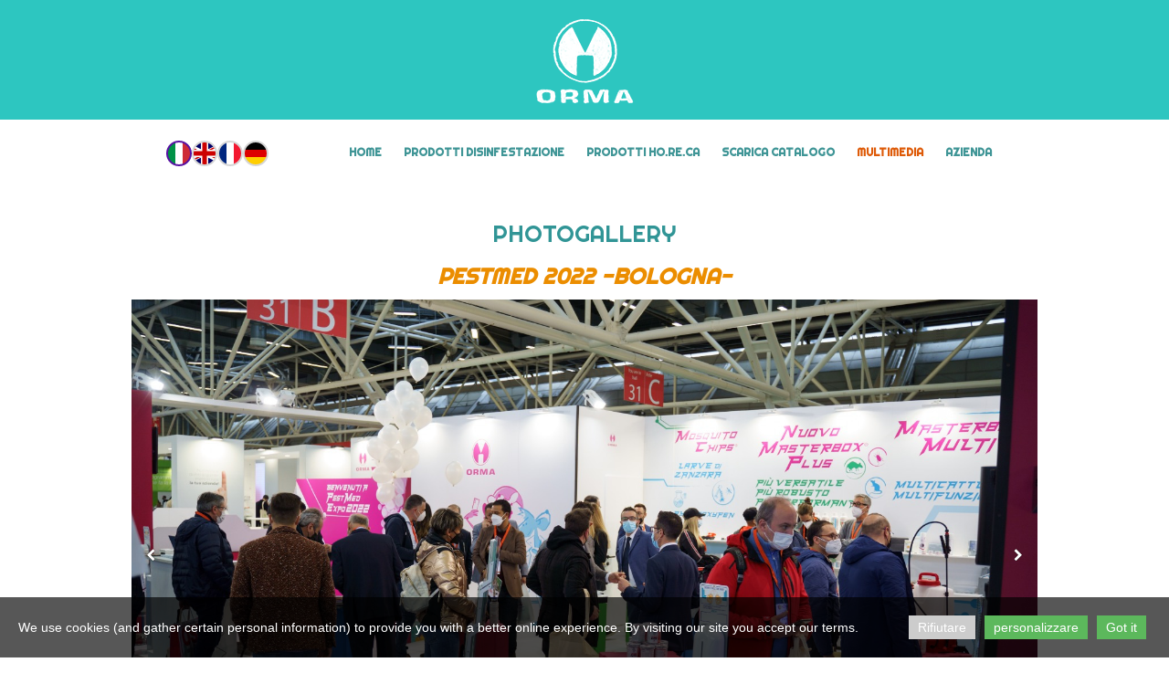

--- FILE ---
content_type: text/html; charset=utf-8
request_url: https://www.ormatorino.com/Photogallery/
body_size: 71758
content:

<!DOCTYPE html>
<html lang="it">
<head>
	<script type="text/javascript">
				(function(d) {
			var ciCollectedCookies = [];
			var cookieDesc =
				Object.getOwnPropertyDescriptor(Document.prototype, 'cookie') ||
				Object.getOwnPropertyDescriptor(HTMLDocument.prototype, 'cookie');

			var storage = null;
			function checkStorage() {
				if (storage === null) {
					var whitelist = ['__cookie_law__', 'PHPSESSID'];
					var cookies = JSON.parse(localStorage.getItem('allowedCookies') || '[]');
					cookies = cookies.map(cookie => {
						if (cookie.indexOf('*') >= 0) {
							return new RegExp(cookie.replace('*', '.+'));
						}
						return cookie;
					});
					storage = [].concat.apply(whitelist, cookies);
				}
				return storage;
			}
			d.cookieIsAllowed = function (c) {
				var cookie_law = document.cookie.match(/(?:^|;\ *)__cookie_law__=(\d+)/);
				if (cookie_law !== null) {
					cookie_law = parseInt(cookie_law[1]);
				}
				// Only if cookie accept enabled
				if (cookie_law == 2) {
					var all = checkStorage();
					if (c === false && all.length > 2) return true;
					for (const idx in all) {
						if (all[idx] instanceof RegExp && all[idx].test(c)) return true;
						if (all[idx] === c) return true;
					}
				}
				return false;
			}

			if (cookieDesc && cookieDesc.configurable) {
				Object.defineProperty(d, 'cookie', {
					get: function() {
						return cookieDesc.get.call(d);
					},
					set: function(val) {
						if (val.indexOf('__cookie_law__') >= 0) {
							cookieDesc.set.call(d, val);
							return;
						}

						var cookie_law = document.cookie.match(/(?:^|;\ *)__cookie_law__=(\d+)/);
						if (cookie_law !== null) {
							cookie_law = parseInt(cookie_law[1]);
						}

						// Only if cookie accept enabled
						if (cookie_law == 2) {
							var c = val.split('=')[0];
							// cookie marked for removal
							if (val[0] === '!') {
								cookieDesc.set.call(d, val.slice(1));
							} else if (!localStorage.getItem('allowedCookies') || d.cookieIsAllowed(c) >= 0) {
								cookieDesc.set.call(d, val);
							}
						}
						else if (cookie_law === null && ciCollectedCookies.indexOf(val) < 0) {
							ciCollectedCookies.push(val);
						}
					}
				});
			}
			d.cookieChangedCategories = function (cookieLaw, allowedCookies = null) {
				if (window.gtag) {
					var opts = {
						'ad_storage': !!cookieLaw && (!Array.isArray(allowedCookies) || allowedCookies.indexOf('gtag:ad_storage') >= 0) ? 'granted' : 'denied',
						'ad_user_data': !!cookieLaw && (!Array.isArray(allowedCookies) || allowedCookies.indexOf('gtag:ad_user_data') >= 0) ? 'granted' : 'denied',
						'ad_personalization': !!cookieLaw && (!Array.isArray(allowedCookies) || allowedCookies.indexOf('gtag:ad_personalization') >= 0) ? 'granted' : 'denied',
						'analytics_storage': !!cookieLaw && (!Array.isArray(allowedCookies) || allowedCookies.indexOf('gtag:analytics_storage') >= 0) ? 'granted' : 'denied',
					};
					gtag('consent', 'update', opts);
					if (!!cookieLaw && Array.isArray(allowedCookies) && Object.values(opts).indexOf('granted') >= 0) {
						allowedCookies = allowedCookies.concat(['DSID','test_cookie','ar_debug','IDE','FPLC','_ga','_gac_*','_gid','_gat*','__utma','__utmb','__utmc','__utmt','__utmz','__utmv','AMP_TOKEN','FPID','GA_OPT_OUT','_ga_*','_dc_gtm_*','_gaexp','_gaexp_rc','_opt_awcid','_opt_awmid','_opt_awgid','_opt_awkid','_opt_utmc']);
					}
				}
				if (Array.isArray(allowedCookies)) {
					localStorage.setItem('allowedCookies', JSON.stringify(allowedCookies));
				}

				document.cookie = '__cookie_law__=' + (cookieLaw ? 2 : cookieLaw) + '; path=/; expires=Fri, 19 Jun 2026 09:44:45 GMT';

				var items = ciCollectedCookies;
				ciCollectedCookies = [];
				items.forEach(function (item) {
					d.cookie = item;
				})
			}
		})(document);
			</script>
	<meta http-equiv="content-type" content="text/html; charset=utf-8" />
	<title>Photogallery</title>
	<base href="https://www.ormatorino.com/" />
	<link rel="canonical" href="https://www.ormatorino.com/Photogallery/" />
	
		<link rel="alternate" hreflang="it" href="https://www.ormatorino.com/Photogallery/" />
		<link rel="alternate" hreflang="x-default" href="https://www.ormatorino.com/Photogallery/" />
			<link rel="alternate" hreflang="en" href="https://www.ormatorino.com/en/Photogallery/" />
			<link rel="alternate" hreflang="fr" href="https://www.ormatorino.com/fr/Galerie-De-Photos/" />
			<link rel="alternate" hreflang="de" href="https://www.ormatorino.com/de/Fotogalerie/" />
		
						<meta name="viewport" content="width=device-width, initial-scale=1" />
					<meta name="description" content="ORMA srl - Prodotti per i professionisti della disinfestazione - Photogallery" />
			<meta name="keywords" content="disinfestazione,pest control,ORMA,air control,derattizzazione,insetticidi,ratticidi,attrezzature professionali,horeca,sanificazione,Photogallery" />
			
	<!-- Facebook Open Graph -->
		<meta property="og:title" content="Photogallery" />
			<meta property="og:description" content="ORMA srl - Prodotti per i professionisti della disinfestazione - Photogallery" />
			<meta property="og:image" content="" />
			<meta property="og:type" content="article" />
			<meta property="og:url" content="https://www.ormatorino.com/Photogallery/" />
		<!-- Facebook Open Graph end -->

			<script src="js/common-bundle.js?ts=20250624094443" type="text/javascript"></script>
	<script src="js/a189534528263235f045abaeb41db87d-bundle.js?ts=20250624094443" type="text/javascript"></script>
	<link href="css/common-bundle.css?ts=20250624094443" rel="stylesheet" type="text/css" />
	<link href="https://fonts.googleapis.com/css?family=Righteous:700,700i,400,400i&amp;subset=latin-ext,latin" rel="stylesheet" type="text/css" />
	<link href="https://fonts.googleapis.com/css?family=Playfair+Display:400&amp;subset=cyrillic,latin-ext,vietnamese,latin" rel="stylesheet" type="text/css" />
	<link href="https://fonts.googleapis.com/css?family=Barlow:700,700i,400,400i&amp;subset=latin-ext,vietnamese,latin" rel="stylesheet" type="text/css" />
	<link href="css/a189534528263235f045abaeb41db87d-bundle.css?ts=20250624094443" rel="stylesheet" type="text/css" id="wb-page-stylesheet" />
	<!-- Global site tag (gtag.js) - Google Analytics -->
<script async src="https://www.googletagmanager.com/gtag/js?id=G-VEWCVXZX08"></script>
<script>
  window.dataLayer = window.dataLayer || [];
  function gtag(){dataLayer.push(arguments);}
  gtag('js', new Date());

  gtag('config', 'G-VEWCVXZX08');
</script>

<script>
	(function() {
		var anonymize = function() {
			if (!('ga' in window) || !window.ga) {
				setTimeout(function() {
					anonymize();
				}, 50);
			} else {
				ga('set', 'anonymizeIp', true);
			}
		};
		anonymize();
	})();
</script>
<link rel="apple-touch-icon" type="image/png" sizes="120x120" href="gallery/favicons/favicon-120x120.png"><link rel="icon" type="image/png" sizes="120x120" href="gallery/favicons/favicon-120x120.png"><link rel="apple-touch-icon" type="image/png" sizes="152x152" href="gallery/favicons/favicon-152x152.png"><link rel="icon" type="image/png" sizes="152x152" href="gallery/favicons/favicon-152x152.png"><link rel="apple-touch-icon" type="image/png" sizes="180x180" href="gallery/favicons/favicon-180x180.png"><link rel="icon" type="image/png" sizes="180x180" href="gallery/favicons/favicon-180x180.png"><link rel="icon" type="image/png" sizes="192x192" href="gallery/favicons/favicon-192x192.png"><link rel="apple-touch-icon" type="image/png" sizes="60x60" href="gallery/favicons/favicon-60x60.png"><link rel="icon" type="image/png" sizes="60x60" href="gallery/favicons/favicon-60x60.png"><link rel="apple-touch-icon" type="image/png" sizes="76x76" href="gallery/favicons/favicon-76x76.png"><link rel="icon" type="image/png" sizes="76x76" href="gallery/favicons/favicon-76x76.png"><link rel="icon" type="image/png" href="gallery/favicons/favicon.png"><meta name="google-site-verification" content="7RuFtAB5dXXlSl-h0Z_BF2rWkXGGZRfKC9ly_sV3hcs" />  <script type="text/javascript">
    (function (m, e, t, r, i, k, a) {
      m[i] = m[i] || function () { (m[i].a = m[i].a || []).push(arguments) };
      m[i].l = 1 * new Date(); k = e.createElement(t), a = e.getElementsByTagName(t)[0], k.async = 1, k.src = r, a.parentNode.insertBefore(k, a)
    })
      (window, document, "script", "https://mc.yandex.ru/metrika/tag.js", "ym");
    ym(78281977, "init", {
      clickmap: true,
      trackLinks: true,
      accurateTrackBounce: true,
      webvisor: true
    });
    </script>
	<script type="text/javascript">
	window.useTrailingSlashes = true;
	window.disableRightClick = false;
	window.currLang = 'it';
</script>
	<!-- Yandex.Metrika counter -->
<script type="text/javascript" >
   (function(m,e,t,r,i,k,a){m[i]=m[i]||function(){(m[i].a=m[i].a||[]).push(arguments)};
   m[i].l=1*new Date();k=e.createElement(t),a=e.getElementsByTagName(t)[0],k.async=1,k.src=r,a.parentNode.insertBefore(k,a)})
   (window, document, "script", "https://mc.yandex.ru/metrika/tag.js", "ym");

   ym(78281977, "init", {
        clickmap:true,
        trackLinks:true,
        accurateTrackBounce:true,
        webvisor:true
   });
</script>
<noscript><div><img src="https://mc.yandex.ru/watch/78281977" style="position:absolute; left:-9999px;" alt="" /></div></noscript>
<!-- /Yandex.Metrika counter -->	
	<!--[if lt IE 9]>
	<script src="js/html5shiv.min.js"></script>
	<![endif]-->

		<script type="text/javascript">
		$(function() {
			if (window.gtag) {
				window.gtag('consent', 'default', {
					'ad_storage': document.cookieIsAllowed('gtag:ad_storage') ? 'granted' : 'denied',
					'ad_user_data': document.cookieIsAllowed('gtag:ad_user_data') ? 'granted' : 'denied',
					'ad_personalization': document.cookieIsAllowed('gtag:ad_personalization') ? 'granted' : 'denied',
					'analytics_storage': document.cookieIsAllowed('gtag:analytics_storage') ? 'granted' : 'denied',
					'wait_for_update': 500
				});
			}

			
			var cookie_law = document.cookie.match(/(?:^|;\ *)__cookie_law__=(\d+)/);
			if (cookie_law !== null) {
				cookie_law = parseInt(cookie_law[1]);
			}
			if (cookie_law !== 2) {
				var block = $('<div>')
					.addClass('wb_cookie_policy')
					.css({
						backgroundColor: "rgba(0, 0, 0, 0.66)",
						minHeight: "0%"					});
				let policyMessage = $('<div class="policy-message">')
						.html("<p>We use cookies (and gather certain personal information) to provide you with a better online experience. By visiting our site you accept our terms.<\/p>\n")
						.css({
							color: "#ffffff",
							fontFamily: "Arial,Helvetica,sans-serif",
							fontSize: 14						});
				var btnWrapper = $('<div class="policy-button">');

									policyMessage.appendTo(block);
					btnWrapper.appendTo(block);
				
				var cookiePolicyButtonText = "Got it";
				var cookiePolicyRejectButtonText = "Rifiutare";
				var cookiePolicyCustomizeButtonText = "personalizzare";
				var cookiePolicyList = [];
				if (window.gtag) {
					cookiePolicyList = cookiePolicyList.concat([{"displayName":"Google Ad Storage","name":"gtag:ad_storage","description":"Consente l'archiviazione di informazioni, ad esempio cookie (web) o identificatori di dispositivi (app), correlate alla pubblicit\u00e0.","necessary":false},{"displayName":"Google User Data","name":"gtag:ad_user_data","description":"Imposta il consenso per l'invio dei dati utente a Google per scopi pubblicitari online.","necessary":false},{"displayName":"Google Personalization","name":"gtag:ad_personalization","description":"Imposta il consenso per la pubblicit\u00e0 personalizzata.","necessary":false},{"displayName":"Google Analytics Storage","name":"gtag:analytics_storage","description":"Consente l'archiviazione di informazioni, come cookie (web) o identificatori di dispositivi (app), correlate all'analisi, come la durata della visita.","necessary":false}]);
				}
				if (cookiePolicyList && cookiePolicyList.length) {
					var modalHeader = $('<div>').addClass('modal-header')
						.append(
							$('<button>').addClass('close').attr('data-dismiss', 'modal').append(
								$('<span aria-hidden="true">&times;</span>')
							)
						).append(
							$('<h4>').text(cookiePolicyCustomizeButtonText)
						);
					var modalContent = $('<div>').addClass('modal-body').css({maxHeight: '80vh', overflow: 'auto'});

					cookiePolicyList.map(function (cookie) {
							modalContent.append(
								$('<div>')
									.attr('data-cookies', cookie.name)
									.addClass('checkbox material-switch')
									.append(
										$('<input>')
											.attr('id', 'cookie' + cookie.name)
											.attr('type', 'checkbox')
											.attr('value', 1)
											.attr('checked', true)
											.attr('name', cookie.name)
											.attr('disabled', cookie.necessary ? true : null)
									)
									.append($('<label>')
										.attr('for', 'cookie' + cookie.name)
									)
									.append(
										$('<div>')
											.addClass('text-left material-switch-label')
											.append(
												$('<div>')
													.css({display: 'inline-block', textAlign: 'left'})
													.append(cookie.name ?
														$('<b>')
															.text(cookie.displayName ? cookie.displayName : cookie.name)
															.append(cookie.necessary ? '<i class="fa fa-asterisk" style="color: red;margin-left: 0.5em;font-size: 0.7em;vertical-align: super;" aria-hidden="true"></i>' : '')
														: ''
													)
													.append(cookie.description ? $('<p>').addClass('small').html(cookie.description) : '')
											)
									)
							);
					});
					var modalFooter = $('<div>').addClass('modal-footer').append(
						$('<button type="submit" class="btn btn-primary"></button>')
							.text(cookiePolicyButtonText)
					);
					var modal = $('<div>').addClass('modal cookie-policy-modal fade').attr('role', 'dialog').append(
						$('<div>').addClass('modal-dialog modal-md').attr('role', 'document').append(
							$('<form id="customCookiesForm">').addClass('modal-content form-horizontal')
								.append(modalHeader)
								.append(modalContent)
								.append(modalFooter)
								.submit(function (e) {
									e.preventDefault();

									var names = cookiePolicyList.filter(cookie => cookie.necessary).map(function (field) {
										return field.name.split(',').map(function (item) { return item.trim(); });
									}).flat();

									var selectedNames = $(e.target).serializeArray().map(function (field) {
										if (typeof field.name === 'string') {
											return field.name.split(',').map(function (item) { return item.trim(); });
										}
										return field.name;
									}).flat();

									if (document.cookieChangedCategories) {
										document.cookieChangedCategories(1, names.concat(selectedNames));
									}

									modal.modal('hide');
									modal.on('hidden.bs.modal', function () {
										block.remove();
									});

									document.location.reload();
									return false;
								})
						)
					).appendTo('body');
				}

				if (cookiePolicyRejectButtonText) {
				$('<button>')
						.attr({type: 'button'})
						.css({
							backgroundColor: "#cccccc",
							color: "#ffffff",
							fontFamily: "Arial,Helvetica,sans-serif",
							fontSize: 14,
							marginRight: '5px',
							marginLeft: '5px'
						})
						.text(cookiePolicyRejectButtonText)
						.on('click', function() {
							if (cookiePolicyList && cookiePolicyList.length && cookiePolicyCustomizeButtonText) {
								var names = cookiePolicyList.filter(cookie => cookie.necessary).map(function (field) {
									return field.name.split(',').map(function (item) { return item.trim(); });
								}).flat();
								// Save only required cookies
								if (document.cookieChangedCategories) document.cookieChangedCategories(1, names);
							} else {
								// Save no cookies
								if (document.cookieChangedCategories) document.cookieChangedCategories(0);
							}

							block.remove();
							document.location.reload();
						})
						.appendTo(btnWrapper);
				}

				if (cookiePolicyList && cookiePolicyList.length && cookiePolicyCustomizeButtonText) {
					$('<button>')
						.attr({type: 'button'})
						.css({
							backgroundColor: "#5cb85c",
							color: "#ffffff",
							fontFamily: "Arial,Helvetica,sans-serif",
							fontSize: 14,
							marginRight: '5px',
							marginLeft: '5px'
						})
						.text(cookiePolicyCustomizeButtonText)
						.on('click', function () {
							modal.modal('toggle');
						})
						.appendTo(btnWrapper);
				}

				if (cookiePolicyButtonText) {
					$('<button>')
						.attr({type: 'button'})
						.css({
							backgroundColor: "#5cb85c",
							color: "#ffffff",
							fontFamily: "Arial,Helvetica,sans-serif",
							fontSize: 14,
							marginRight: '5px',
							marginLeft: '5px'
						})
						.text(cookiePolicyButtonText)
						.on('click', function () {
							if ($('#customCookiesForm').length) {
								$('#customCookiesForm').submit();
								return;
							}

							if (document.cookieChangedCategories) {
								document.cookieChangedCategories(1);
							}

							block.remove();
							document.location.reload();
						})
						.appendTo(btnWrapper);
				}

				$(document.body).append(block);

                if (block.height() >= $(window).height() * 0.4) {
                    block.addClass('center');
                }
			}
		});
	</script>
		<script type="text/javascript">
		$(function () {
});    </script>
</head>


<body class="site site-lang-it " ><div id="wb_root" class="root wb-layout-vertical"><div class="wb_sbg"></div><div id="wb_header_a189534528263235f045abaeb41db87d" class="wb_element wb-sticky wb-layout-element" data-plugin="LayoutElement" data-h-align="center" data-v-align="top"><div class="wb_content wb-layout-vertical"><div id="a189534448f403d3146266919ca4a8b9" class="wb_element wb-layout-element" data-plugin="LayoutElement"><div class="wb_content wb-layout-vertical"><div id="a189534448f40497ee167255ee48ec1a" class="wb_element wb-layout-element" data-plugin="LayoutElement"><div class="wb_content wb-layout-vertical"><div id="a189534448f4059505ec208a760a82a6" class="wb_element wb_element_picture" data-plugin="Picture" title="Orma Trofarello"><div class="wb_picture_wrap"><div class="wb-picture-wrapper"><a href="https://www.ormatorino.com/"><img loading="lazy" alt="Orma Trofarello" src="gallery/logo%20bianco%20pittato-ts1612364387.png?ts=1750747485"></a></div></div></div></div></div></div></div><div id="a189534448f406ab44a836553c01b6df" class="wb_element wb-layout-element" data-plugin="LayoutElement"><div class="wb_content wb-layout-horizontal"><div id="a19753a0a92a00d60dd8c6cb26d3e9a8" class="wb_element wb-layout-element" data-plugin="LayoutElement"><div class="wb_content wb-layout-horizontal"><div id="a19753aa22de0067a2a7030322cc8701" class="wb_element wb-prevent-layout-click" data-plugin="Languages"><div data-type="flags" class="lang-selector langs_flags langs_flags_noa"><a href="Photogallery/" title="Italiano" data-lang="it"><i class="flag-icon-it flag-icon-squared"></i></a><a href="en/Photogallery/" title="English" data-lang="en"><i class="flag-icon-gb flag-icon-squared"></i></a><a href="fr/Galerie-De-Photos/" title="Français" data-lang="fr"><i class="flag-icon-fr flag-icon-squared"></i></a><a href="de/Fotogalerie/" title="Deutsch" data-lang="de"><i class="flag-icon-de flag-icon-squared"></i></a></div></div></div></div><div id="a18d68ee84d70013f944ac0f870705be" class="wb_element wb-layout-element" data-plugin="LayoutElement"><div class="wb_content wb-layout-vertical"><div id="a189534448f40812276c602a59ea0d2c" class="wb_element wb-menu wb-prevent-layout-click wb-menu-mobile" data-plugin="Menu"><a class="btn btn-default btn-collapser"><span class="icon-bar"></span><span class="icon-bar"></span><span class="icon-bar"></span></a><ul class="hmenu" dir="ltr"><li><a href="https://www.ormatorino.com/">Home</a></li><li><a href="Prodotti-Disinfestazione/">Prodotti Disinfestazione</a><ul><li><a href="NUOVI-PRODOTTI/">NUOVI PRODOTTI</a></li><li><a href="TRATTAMENTO-DELLARIA/">TRATTAMENTO DELL&#039;ARIA</a><ul><li><a href="DIFFUSORI-AUTOMATICI/">DIFFUSORI AUTOMATICI</a></li><li><a href="BOMBOLE-AEROSOL/">BOMBOLE AEROSOL</a><ul><li><a href="Bombole-Aerosol-Insetticida/">Bombole Aerosol Insetticida</a></li><li><a href="Bombole-aerosol-profumi/">Bombole aerosol profumi</a></li><li><a href="Bombole-aerosol-Sanitizer/">Bombole aerosol Sanitizer</a></li></ul></li><li><a href="SOLUZIONI-NO-GAS/">SOLUZIONI NO GAS</a></li></ul></li><li><a href="Gestione-roditori/">Gestione roditori</a><ul><li><a href="ESCHE/">ESCHE</a></li><li><a href="EROGATORI-DI-ESCA/">EROGATORI DI ESCA</a></li><li><a href="MONITORAGGIO-RODITORI/">MONITORAGGIO RODITORI</a></li></ul></li><li><a href="Gestione-Insetti/">Gestione Insetti</a><ul><li><a href="TARGET/">TARGET</a><ul><li><a href="Insetti-volanti/">Insetti volanti</a></li><li><a href="Insetti-striscianti/">Insetti striscianti</a></li><li><a href="Larve/">Larve</a></li></ul></li><li><a href="INSETTICIDI/">INSETTICIDI</a><ul><li><a href="INSETTICIDI-LARVICIDI-e-PRONTO-USO/">INSETTICIDI LARVICIDI e PRONTO USO</a></li><li><a href="INSETTICIDI-IN-GEL-E-ATTREZZATURE/">INSETTICIDI IN GEL E ATTREZZATURE</a></li><li><a href="INSETTICIDI-CONCENTRATI/">INSETTICIDI CONCENTRATI</a></li></ul></li><li><a href="LAMPADE-UV/">LAMPADE UV</a></li><li><a href="MONITORAGGIO-INSETTI/">MONITORAGGIO INSETTI</a></li></ul></li><li><a href="DISINFEZIONE-e-PULIZIA-1/">DISINFEZIONE e PULIZIA</a></li><li><a href="ALLONTANAMENTO-VOLATILI/">ALLONTANAMENTO VOLATILI</a></li><li><a href="ATTREZZATURE/">ATTREZZATURE</a></li><li><a href="DPI/">DPI</a></li><li><a href="ESPOSITORI-PRODOTTI-VARI/">ESPOSITORI - PRODOTTI VARI</a></li></ul></li><li><a href="Prodotti-HO-RE-CA/">Prodotti HO.RE.CA</a><ul><li><a href="Disinfezione-e-Pulizia/">Disinfezione e Pulizia</a></li><li><a href="Diffusori-automatici-1/">Diffusori automatici</a></li><li><a href="Bombole-aerosol-1/">Bombole aerosol</a></li><li><a href="Soluzioni-NO-gas-1/">Soluzioni NO gas</a></li><li><a href="Insetticidi-e-larvicidi-Pronto-Uso/">Insetticidi e larvicidi Pronto Uso</a></li><li><a href="Insetticidi-GEL/">Insetticidi GEL</a></li><li><a href="Disabituante-cani-gatti/">Disabituante cani &amp;amp; gatti</a></li></ul></li><li><a href="Scarica-Catalogo/">Scarica Catalogo</a></li><li><a href="MULTIMEDIA/">MULTIMEDIA</a><ul><li><a href="VIDEO/">VIDEO</a></li><li class="wb_this_page_menu_item active"><a href="Photogallery/">Photogallery</a></li></ul></li><li><a href="Azienda/">Azienda</a><ul><li><a href="Chi-siamo/">Chi siamo</a></li><li><a href="ORMA-Pest-Academy/">ORMA Pest Academy</a></li><li><a href="Contatti/">Contatti</a></li></ul></li></ul><div class="clearfix"></div></div></div></div></div></div></div></div><div id="wb_main_a189534528263235f045abaeb41db87d" class="wb_element wb-layout-element" data-plugin="LayoutElement"><div class="wb_content wb-layout-vertical"><div id="a189534448e04dc5330256826ad33764" class="wb_element wb-layout-element" data-plugin="LayoutElement"><div class="wb_content wb-layout-vertical"><div id="a189534448e04e53812d83dafab9f38f" class="wb_element wb_text_element" data-plugin="TextArea" style=" line-height: normal;"><h1 class="wb-stl-custom7" data-dnid="430195">Photogallery</h1></div><div id="a189534448e04f3c9ede1596fe4a3902" class="wb_element wb_text_element" data-plugin="TextArea" style=" line-height: normal;"><p class="wb-stl-custom32" data-dnid="430231">PESTMED 2022 -BOLOGNA-</p></div></div></div><div id="a189534448e050f6955ad41006f449c3" class="wb_element wb-prevent-layout-click wb_gallery" data-plugin="Gallery"><script type="text/javascript">
			$(function() {
				(function(GalleryLib) {
					var el = document.getElementById("a189534448e050f6955ad41006f449c3");
					var lib = new GalleryLib({"id":"a189534448e050f6955ad41006f449c3","height":560,"type":"slideshow","trackResize":true,"interval":7,"speed":400,"images":[{"thumb":"gallery_gen\/d8d0980529e10098567feea87e3ce7bf_246.15384615385x164_fill.jpeg","src":"gallery_gen\/66e43fa251de52d96ace74e28274a791_fit.jpeg?ts=1750747485","width":1600,"height":1066,"title":"PestMed 2022 Bologna stand ORMA","link":null,"description":"","address":""},{"thumb":"gallery_gen\/a3238a23fb0455203775bc92a3b61b75_164x246_fill.jpg","src":"gallery_gen\/a3458183afb45419f034ec81570aab6b_fit.jpg?ts=1750747485","width":960,"height":1440,"title":"","link":null,"description":"","address":""},{"thumb":"gallery_gen\/e59f0f5864e85e1f9530c5593c0f8e81_164x246.15384615385_fill.jpeg","src":"gallery_gen\/453324c9d8a15a4835dc00ef9b28747d_fit.jpeg?ts=1750747485","width":1066,"height":1600,"title":"","link":null,"description":"","address":""},{"thumb":"gallery_gen\/918b3a14e09552612d2ca24ee89d0640_174x232_fill.jpeg","src":"gallery_gen\/f4346b656b782494aa74df15503a56cd_fit.jpeg?ts=1750747485","width":1200,"height":1600,"title":"","link":null,"description":"","address":""},{"thumb":"gallery_gen\/a4d8e9ce453c7e1ddf7c59e5a352764a_164x246_fill.jpg","src":"gallery_gen\/2625d05795e6dd2ca5f216d41cd1447a_fit.jpg?ts=1750747485","width":960,"height":1440,"title":"","link":null,"description":"","address":""},{"thumb":"gallery_gen\/d3d7181ee44473397d2ade36faa26b09_232x174_fill.jpeg","src":"gallery_gen\/a7295970e8adbb55e3dec6b869501c40_fit.jpeg?ts=1750747485","width":1600,"height":1200,"title":"","link":null,"description":"","address":""},{"thumb":"gallery_gen\/74ff3c485a2bf70d55070168f8d11a11_164x246_fill.jpg","src":"gallery_gen\/d33de72639d2effe2ef75f8915a6bb60_fit.jpg?ts=1750747485","width":960,"height":1440,"title":"","link":null,"description":"","address":""},{"thumb":"gallery_gen\/a05947396bfd032494ffc92acaa94bc0_225.64102564103x176_fill.jpeg","src":"gallery_gen\/48dcf380dffc12d3e24b1511b83d6851_fit.jpeg?ts=1750747485","width":600,"height":468,"title":"","link":null,"description":"","address":""},{"thumb":"gallery_gen\/9cf541ce82b5d24fca6fd2c8fa062d9f_164x246_fill.jpg","src":"gallery_gen\/4e0a134c64ad3af5b74dd5ee4b3bcbb5_fit.jpg?ts=1750747485","width":960,"height":1440,"title":"","link":null,"description":"","address":""},{"thumb":"gallery_gen\/4fb6e91bacfb939e20ea1bdf9c8a042f_232x174_fill.jpeg","src":"gallery_gen\/5325f73e3b83f0082c5774d9567e8bd2_fit.jpeg?ts=1750747485","width":1600,"height":1200,"title":"","link":null,"description":"","address":""},{"thumb":"gallery_gen\/351b5f4e7279eae80b92c9d8732cccdb_164x246_fill.jpg","src":"gallery_gen\/b3f4533e17d07a8ca00a09ec1f7c5f37_fit.jpg?ts=1750747485","width":960,"height":1440,"title":"","link":null,"description":"","address":""},{"thumb":"gallery_gen\/a2eef0f426f72d5b9e3a91c95644bfb5_232x174_fill.jpeg","src":"gallery_gen\/9d1c331d330f3741e883e00f709de96e_fit.jpeg?ts=1750747485","width":1600,"height":1200,"title":"","link":null,"description":"","address":""},{"thumb":"gallery_gen\/00eeeadeacdc80e82b1ffabe06b322f4_164x246_fill.jpg","src":"gallery_gen\/33a1698fa440ee8602988d4cef7e40fb_fit.jpg?ts=1750747485","width":960,"height":1440,"title":"","link":null,"description":"","address":""},{"thumb":"gallery_gen\/d329856f0dbef9a5db27e643ea3a2d3b_232x174_fill.jpeg","src":"gallery_gen\/1a8fb79899d360e46b9664ae49cbfada_fit.jpeg?ts=1750747485","width":1600,"height":1200,"title":"","link":null,"description":"","address":""},{"thumb":"gallery_gen\/106c84fde0ce02bf0c563c29065bdfdd_164x246_fill.jpg","src":"gallery_gen\/6aabb03e0660e430d2a5cc520126c4af_fit.jpg?ts=1750747485","width":960,"height":1440,"title":"","link":null,"description":"","address":""}],"border":{"border":"5px none #00008c"},"padding":0,"thumbWidth":100,"thumbHeight":100,"thumbAlign":"center","thumbPadding":6,"thumbAnim":"","thumbShadow":"","imageCover":true,"disablePopup":false,"controlsArrow":"shevron","controlsArrowSize":14,"controlsArrowStyle":"","slideOpacity":100,"showPictureCaption":"always","captionIncludeDescription":false,"captionPosition":"","mapTypeId":"","markerIconTypeId":"","zoom":"","mapCenter":"","key":"","theme":"","color":"","showSatellite":false,"showZoom":false,"showStreetView":false,"showFullscreen":false,"allowDragging":false,"showRoads":false,"showLandmarks":false,"showLabels":false,"locale":"it_IT","pauseOnHover":""});
					lib.appendTo(el);
				})(window.wbmodGalleryLib);
			});
		</script></div><div id="a189534448e05108d85c717eb7958914" class="wb_element wb-layout-element" data-plugin="LayoutElement"><div class="wb_content wb-layout-vertical"><div id="a189534448e052c03ca867a8a10349be" class="wb_element wb_text_element" data-plugin="TextArea" style=" line-height: normal;"><p class="wb-stl-custom32" data-dnid="430217">PULIRE - THE SMART SHOW 2021 -VERONA-</p></div><div id="a189534448e053f99f20fabbc6e7b211" class="wb_element wb-prevent-layout-click wb_gallery" data-plugin="Gallery"><script type="text/javascript">
			$(function() {
				(function(GalleryLib) {
					var el = document.getElementById("a189534448e053f99f20fabbc6e7b211");
					var lib = new GalleryLib({"id":"a189534448e053f99f20fabbc6e7b211","height":710,"type":"slideshow","trackResize":true,"interval":10,"speed":400,"images":[{"thumb":"gallery_gen\/18b25e6c2f8b2365f778631be437a3f3_709.01474010861x476_fill.jpg","src":"gallery_gen\/84fe9bbc58e3f1f30d798c3d9507f704_fit.jpg?ts=1750747485","width":1920,"height":1289,"title":"","link":null,"description":"","address":""},{"thumb":"gallery_gen\/18e51d942b4aaa96caab1db4fa42b39b_711x474_fill.jpg","src":"gallery_gen\/f5d42f05e191473c744dc7652a3fafc4_fit.jpg?ts=1750747485","width":1920,"height":1280,"title":"","link":null,"description":"","address":""},{"thumb":"gallery_gen\/8b904ab53d20e49ed06d5bbc1c4e2155_699.83601412319x482_fill.jpg","src":"gallery_gen\/d054da82da0c56da3d0f2e1e5ab1c7a6_fit.jpg?ts=1750747485","width":3701,"height":2549,"title":"","link":null,"description":"","address":""},{"thumb":"gallery_gen\/6c3807107a26618f231bd8105df6e530_711x474_fill.jpg","src":"gallery_gen\/1a2942ded69b1034dce9c5ae882fdc32_fit.jpg?ts=1750747485","width":1980,"height":1320,"title":"","link":null,"description":"","address":""},{"thumb":"gallery_gen\/862813ed28a150c596a5997bf1c0f304_711x474_fill.jpg","src":"gallery_gen\/8a73a2c651b8ab51a350d174d2ffb1ae_fit.jpg?ts=1750747485","width":1920,"height":1280,"title":"","link":null,"description":"","address":""},{"thumb":"gallery_gen\/7bb5c9541c16c398669e6ae4f1b877c2_711x474_fill.jpg","src":"gallery_gen\/852aac99d67a90509e2146d94a3f2cbd_fit.jpg?ts=1750747485","width":1920,"height":1280,"title":"","link":null,"description":"","address":""},{"thumb":"gallery_gen\/f6daf2ab9dbcdb2e9df04e83d04c2f9b_702.32374950768x480_fill.jpg","src":"gallery_gen\/7732b6eefa30328ad97457e01590f7a1_fit.jpg?ts=1750747485","width":3715,"height":2539,"title":"","link":null,"description":"","address":""},{"thumb":"gallery_gen\/9602748a44895b23754246ab83dc7424_711x474_fill.jpg","src":"gallery_gen\/3eb5d59b386e5f266234cfec99f09cc7_fit.jpg?ts=1750747485","width":1920,"height":1280,"title":"","link":null,"description":"","address":""}],"border":{"border":"5px solid #ffffff"},"padding":5,"thumbWidth":290,"thumbHeight":290,"thumbAlign":"left","thumbPadding":6,"thumbAnim":"","thumbShadow":"","imageCover":false,"disablePopup":false,"controlsArrow":"shevron","controlsArrowSize":14,"controlsArrowStyle":"","slideOpacity":100,"showPictureCaption":"always","captionIncludeDescription":false,"captionPosition":"","mapTypeId":"","markerIconTypeId":"","zoom":"","mapCenter":"","key":"","theme":"","color":"","showSatellite":false,"showZoom":false,"showStreetView":false,"showFullscreen":false,"allowDragging":false,"showRoads":false,"showLandmarks":false,"showLabels":false,"locale":"it_IT","pauseOnHover":""});
					lib.appendTo(el);
				})(window.wbmodGalleryLib);
			});
		</script></div><div id="a189534448e054335337c0aab4840b1c" class="wb_element wb_element_picture" data-plugin="Picture" title=""><div class="wb_picture_wrap"><div class="wb-picture-wrapper"><img loading="lazy" alt="" src="gallery_gen/c6b0ab14c6fa36ef1565500074d65175_1000x113_0x0_1000x114_crop.png?ts=1750747485"></div></div></div><div id="a189534448e05521dcccf833ed19c8ef" class="wb_element wb_text_element" data-plugin="TextArea" style=" line-height: normal;"><p class="wb-stl-custom32" data-dnid="430226">PULIRE - THE SMART SHOW 2019 -VERONA-</p></div><div id="a189534448e056d23bde15b763f45f73" class="wb_element wb-prevent-layout-click wb_gallery" data-plugin="Gallery"><script type="text/javascript">
			$(function() {
				(function(GalleryLib) {
					var el = document.getElementById("a189534448e056d23bde15b763f45f73");
					var lib = new GalleryLib({"id":"a189534448e056d23bde15b763f45f73","height":550,"type":"slideshow","trackResize":true,"interval":10,"speed":400,"images":[{"thumb":"gallery_gen\/5417854dea48ec9155e98fd55661a33b_711x474_fill.jpg","src":"gallery_gen\/9b9d2f8f4623b0c3231541be06ed45b6_fit.jpg?ts=1750747485","width":900,"height":600,"title":"","link":null,"description":"","address":""},{"thumb":"gallery_gen\/df5961cf4d756c2afff4a840d5ac48e6_711x474_fill.jpg","src":"gallery_gen\/072ef500205e0d4a300b3e293d17ce41_fit.jpg?ts=1750747485","width":1350,"height":900,"title":"","link":null,"description":"","address":""},{"thumb":"gallery_gen\/352243334dac3407b02f729b8e1ff21a_711x474_fill.jpg","src":"gallery_gen\/59e459aefa6929818f1345670bc9cbcb_fit.jpg?ts=1750747485","width":1350,"height":900,"title":"","link":null,"description":"","address":""},{"thumb":"gallery_gen\/65f0d7273dadca14e40651d4d834f930_711x474_fill.jpg","src":"gallery_gen\/721d2c8e187a5446b9da8ef660c94e56_fit.jpg?ts=1750747485","width":1350,"height":900,"title":"","link":null,"description":"","address":""},{"thumb":"gallery_gen\/0d3fa6a4b969e04a6d5d39727606c4a9_711x474_fill.jpg","src":"gallery_gen\/95b23ad95332be963cf2fc5999c798c0_fit.jpg?ts=1750747485","width":1350,"height":900,"title":"","link":null,"description":"","address":""},{"thumb":"gallery_gen\/999f07fc74928f0c870ff580f386215e_711x474_fill.jpg","src":"gallery_gen\/1e64ff3c21dc72989b0078cfb0ae80f9_fit.jpg?ts=1750747485","width":1350,"height":900,"title":"","link":null,"description":"","address":""},{"thumb":"gallery_gen\/3006dd22e551f8f25f26dbde55214170_711x474_fill.jpg","src":"gallery_gen\/7475495712e323f155f598eb6e5c6b9c_fit.jpg?ts=1750747485","width":1350,"height":900,"title":"","link":null,"description":"","address":""}],"border":{"border":"5px solid #ffffff"},"padding":5,"thumbWidth":290,"thumbHeight":290,"thumbAlign":"left","thumbPadding":6,"thumbAnim":"","thumbShadow":"","imageCover":false,"disablePopup":false,"controlsArrow":"shevron","controlsArrowSize":14,"controlsArrowStyle":"","slideOpacity":100,"showPictureCaption":"always","captionIncludeDescription":false,"captionPosition":"","mapTypeId":"","markerIconTypeId":"","zoom":"","mapCenter":"","key":"","theme":"","color":"","showSatellite":false,"showZoom":false,"showStreetView":false,"showFullscreen":false,"allowDragging":false,"showRoads":false,"showLandmarks":false,"showLabels":false,"locale":"it_IT","pauseOnHover":""});
					lib.appendTo(el);
				})(window.wbmodGalleryLib);
			});
		</script></div><div id="a189534448e057b7b285e0a19b21233a" class="wb_element wb_element_picture" data-plugin="Picture" title=""><div class="wb_picture_wrap"><div class="wb-picture-wrapper"><img loading="lazy" alt="" src="gallery_gen/c6b0ab14c6fa36ef1565500074d65175_fit.png?ts=1750747485"></div></div></div><div id="a189534448e05831cd0522d8bd6095e1" class="wb_element wb_text_element" data-plugin="TextArea" style=" line-height: normal;"><p class="wb-stl-custom32" data-dnid="430211">PULIRE - THE SMART SHOW 2017 -VERONA-</p></div><div id="a189534448e059a9ffb419f45b5b5cb8" class="wb_element wb-prevent-layout-click wb_gallery" data-plugin="Gallery"><script type="text/javascript">
			$(function() {
				(function(GalleryLib) {
					var el = document.getElementById("a189534448e059a9ffb419f45b5b5cb8");
					var lib = new GalleryLib({"id":"a189534448e059a9ffb419f45b5b5cb8","height":550,"type":"slideshow","trackResize":true,"interval":10,"speed":400,"images":[{"thumb":"gallery_gen\/e4bad591f519a69c45363f603d8d3be8_713.14161220044x472_fill.png","src":"gallery_gen\/bf312429a9a448f4c2a95189db891844_fit.png?ts=1750747485","width":1387,"height":918,"title":"","link":null,"description":"","address":""},{"thumb":"gallery_gen\/0b38b36647347df7a3aa045028906e2f_712.30010718114x472_fill.png","src":"gallery_gen\/c01229d3f1471dfa6acad3d59da0ff88_fit.png?ts=1750747485","width":1408,"height":933,"title":"","link":null,"description":"","address":""},{"thumb":"gallery_gen\/d32771bc85f945e3539018af3c087bb2_713.05353319058x472_fill.png","src":"gallery_gen\/8eddaaad7743d8a16182b991bb7e27a7_fit.png?ts=1750747485","width":1411,"height":934,"title":"","link":null,"description":"","address":""},{"thumb":"gallery_gen\/856969a2aeb0b0428526b5a06e63bd65_712.425x472_fill.png","src":"gallery_gen\/49c0331f74e53c3005b9299b35623e52_fit.png?ts=1750747485","width":1449,"height":960,"title":"","link":null,"description":"","address":""},{"thumb":"gallery_gen\/d537b02e2371604d16b4559459434593_712.30934479055x472_fill.png","src":"gallery_gen\/20629c69d743abf8c9ccb33a2b88d1f4_fit.png?ts=1750747485","width":1405,"height":931,"title":"","link":null,"description":"","address":""},{"thumb":"gallery_gen\/6aa60cb62119b39f21d197093b13d19d_712.30934479055x472_fill.png","src":"gallery_gen\/e9a1b6fa3ae2e1d88db5fbed165b9c97_fit.png?ts=1750747485","width":1405,"height":931,"title":"","link":null,"description":"","address":""},{"thumb":"gallery_gen\/821780133960e9a88dc89ae88df306be_712.43609022556x472_fill.png","src":"gallery_gen\/4be823f17ca3dabde0f25e2075043f6d_fit.png?ts=1750747485","width":1606,"height":1064,"title":"","link":null,"description":"","address":""},{"thumb":"gallery_gen\/00db082fd564d66c82c1e4b797be8007_712.63815028902x472_fill.png","src":"gallery_gen\/5fb49d27cbb9fb891922091011c7d925_fit.png?ts=1750747485","width":1306,"height":865,"title":"","link":null,"description":"","address":""},{"thumb":"gallery_gen\/a056a45a2f6b7c8db37ea162561ba66f_712.73495248152x472_fill.png","src":"gallery_gen\/43b97a723b8aadf45c796ff70e3b8f00_fit.png?ts=1750747485","width":1430,"height":947,"title":"","link":null,"description":"","address":""}],"border":{"border":"5px solid #ffffff"},"padding":5,"thumbWidth":290,"thumbHeight":290,"thumbAlign":"left","thumbPadding":6,"thumbAnim":"","thumbShadow":"","imageCover":false,"disablePopup":false,"controlsArrow":"shevron","controlsArrowSize":14,"controlsArrowStyle":"","slideOpacity":100,"showPictureCaption":"always","captionIncludeDescription":false,"captionPosition":"","mapTypeId":"","markerIconTypeId":"","zoom":"","mapCenter":"","key":"","theme":"","color":"","showSatellite":false,"showZoom":false,"showStreetView":false,"showFullscreen":false,"allowDragging":false,"showRoads":false,"showLandmarks":false,"showLabels":false,"locale":"it_IT","pauseOnHover":""});
					lib.appendTo(el);
				})(window.wbmodGalleryLib);
			});
		</script></div><div id="a189534448e05aaa04912933873e5a00" class="wb_element wb_element_picture" data-plugin="Picture" title=""><div class="wb_picture_wrap"><div class="wb-picture-wrapper"><img loading="lazy" alt="" src="gallery_gen/aa1090a888c29fcd353f266fd6d102c1_fit.png?ts=1750747485"></div></div></div><div id="a189534448e05b79af797b8c61859587" class="wb_element wb_text_element" data-plugin="TextArea" style=" line-height: normal;"><p class="wb-stl-custom32" data-dnid="430214">CONEXPEST 2017 -WROCLAW-</p></div><div id="a189534448e05cd51e9d4aa59fd8afa3" class="wb_element wb-prevent-layout-click wb_gallery" data-plugin="Gallery"><script type="text/javascript">
			$(function() {
				(function(GalleryLib) {
					var el = document.getElementById("a189534448e05cd51e9d4aa59fd8afa3");
					var lib = new GalleryLib({"id":"a189534448e05cd51e9d4aa59fd8afa3","height":490,"type":"slideshow","trackResize":true,"interval":10,"speed":400,"images":[{"thumb":"gallery_gen\/145ac086518e244a39e8ef3a3de69af3_712.88275862069x472_fill.png","src":"gallery_gen\/b40be5e1d8486dca025e1b4cfcc8db32_fit.png?ts=1750747485","width":1314,"height":870,"title":"","link":null,"description":"","address":""},{"thumb":"gallery_gen\/7fc4ad2a89ea0772f7bce8fb07093561_713.17543859649x472_fill.png","src":"gallery_gen\/396d0ec86fb3a02c9d8d9b4ff296b43a_fit.png?ts=1750747485","width":1378,"height":912,"title":"","link":null,"description":"","address":""},{"thumb":"gallery_gen\/b074febe997d34bb96aeac3f607c1c95_713.23281596452x472_fill.png","src":"gallery_gen\/90dc3a34d8731925bb5596cd4bc5cbf5_fit.png?ts=1750747485","width":1363,"height":902,"title":"","link":null,"description":"","address":""},{"thumb":"gallery_gen\/4f87fe4a317bbc657daee0dfac3ced09_712.30934479055x472_fill.png","src":"gallery_gen\/ce2e5c6df5348cd5449c3d96db6d6267_fit.png?ts=1750747485","width":1405,"height":931,"title":"","link":null,"description":"","address":""},{"thumb":"gallery_gen\/105820b0a3b8aa48f808099265f019d0_713.0752688172x472_fill.png","src":"gallery_gen\/20bffd8d98b5e667312e14676c6c84b9_fit.png?ts=1750747485","width":1405,"height":930,"title":"","link":null,"description":"","address":""},{"thumb":"gallery_gen\/14faa744ab5e5fb4e8b2b68528985253_712.66813186813x472_fill.png","src":"gallery_gen\/4c485714b85447c806af27e15c65b4f8_fit.png?ts=1750747485","width":1374,"height":910,"title":"","link":null,"description":"","address":""},{"thumb":"gallery_gen\/bf4c6f66ff6aff7310f2a8b0ab6cbc1c_713.05353319058x472_fill.png","src":"gallery_gen\/b94afeb2bec8be8c7a5f3a125baede2d_fit.png?ts=1750747485","width":1411,"height":934,"title":"","link":null,"description":"","address":""},{"thumb":"gallery_gen\/0ba32909d68d7f379e62c16be45d2071_712.5312x472_fill.jpg","src":"gallery_gen\/1c10818415a8aa9c28ef9c9d60df3697_fit.jpg?ts=1750747485","width":3774,"height":2500,"title":"","link":null,"description":"","address":""}],"border":{"border":"5px solid #ffffff"},"padding":5,"thumbWidth":290,"thumbHeight":290,"thumbAlign":"left","thumbPadding":6,"thumbAnim":"","thumbShadow":"","imageCover":false,"disablePopup":false,"controlsArrow":"shevron","controlsArrowSize":14,"controlsArrowStyle":"","slideOpacity":100,"showPictureCaption":"always","captionIncludeDescription":false,"captionPosition":"","mapTypeId":"","markerIconTypeId":"","zoom":"","mapCenter":"","key":"","theme":"","color":"","showSatellite":false,"showZoom":false,"showStreetView":false,"showFullscreen":false,"allowDragging":false,"showRoads":false,"showLandmarks":false,"showLabels":false,"locale":"it_IT","pauseOnHover":""});
					lib.appendTo(el);
				})(window.wbmodGalleryLib);
			});
		</script></div><div id="a189534448e05da1350f0c015a301a07" class="wb_element wb_element_picture" data-plugin="Picture" title=""><div class="wb_picture_wrap"><div class="wb-picture-wrapper"><img loading="lazy" alt="" src="gallery_gen/69902513286826a07f7d0625b496c066_fit.png?ts=1750747485"></div></div></div><div id="a189534448e05ee0342fa7ed6a896040" class="wb_element wb_text_element" data-plugin="TextArea" style=" line-height: normal;"><p class="wb-stl-custom32" data-dnid="430208">PESTEX 2017 - LONDON-</p></div><div id="a189534448e05fcbee7d085a5e189d43" class="wb_element wb-prevent-layout-click wb_gallery" data-plugin="Gallery"><script type="text/javascript">
			$(function() {
				(function(GalleryLib) {
					var el = document.getElementById("a189534448e05fcbee7d085a5e189d43");
					var lib = new GalleryLib({"id":"a189534448e05fcbee7d085a5e189d43","height":600,"type":"slideshow","trackResize":true,"interval":10,"speed":400,"images":[{"thumb":"gallery_gen\/05a810476e333a03d58ba4fa979e44fe_713.39281828074x472_fill.png","src":"gallery_gen\/82967e40bb7c45bec6fa5941292c86d5_fit.png?ts=1750747485","width":1389,"height":919,"title":"","link":null,"description":"","address":""},{"thumb":"gallery_gen\/afaf7502a1bf7a4a3934a204b5db7c93_713.0692124105x472_fill.png","src":"gallery_gen\/fc5a44c8d629b45d085d69854d9ec0b6_fit.png?ts=1750747485","width":1266,"height":838,"title":"","link":null,"description":"","address":""},{"thumb":"gallery_gen\/74c95e1bd9cdb82917f9e723bb2311e7_712.95104895105x472_fill.png","src":"gallery_gen\/238cf70d033b8b295afb44b3d2deb1cc_fit.png?ts=1750747485","width":1296,"height":858,"title":"","link":null,"description":"","address":""},{"thumb":"gallery_gen\/3a250074bbb113082f8bdfc2b31651b2_712.52757793765x472_fill.png","src":"gallery_gen\/c3177b9d25882e8036c28e9f9b8cff3c_fit.png?ts=1750747485","width":1259,"height":834,"title":"","link":null,"description":"","address":""},{"thumb":"gallery_gen\/1e54155ac62b30f271bd9d942a8291ea_712.74792899408x472_fill.png","src":"gallery_gen\/92adcc9fb8ce34f506ab3a4bb197c8b9_fit.png?ts=1750747485","width":1276,"height":845,"title":"","link":null,"description":"","address":""},{"thumb":"gallery_gen\/602f9e3f576f507a888b3ad310869244_712.13068844807x472_fill.png","src":"gallery_gen\/ddb8552dc0609cbff19a0d6d052b5989_fit.png?ts=1750747485","width":1293,"height":857,"title":"","link":null,"description":"","address":""},{"thumb":"gallery_gen\/35f064d8a6077c9399ae8362b96eaab3_712.47393364929x472_fill.png","src":"gallery_gen\/c1d4ba3aa737287be7be8428a9df3884_fit.png?ts=1750747485","width":1274,"height":844,"title":"","link":null,"description":"","address":""},{"thumb":"gallery_gen\/239749faa9d1e9c6162e1bd00610974a_712.78627145086x472_fill.png","src":"gallery_gen\/062f3fb00e081753b9d5c82d8bfd4afa_fit.png?ts=1750747485","width":1936,"height":1282,"title":"","link":null,"description":"","address":""},{"thumb":"gallery_gen\/e9946301a15dafc47d14a40daf7bc138_712.99764705882x472_fill.png","src":"gallery_gen\/61b1a7c113a1fabf2badda45f992d4a4_fit.png?ts=1750747485","width":1926,"height":1275,"title":"","link":null,"description":"","address":""}],"border":{"border":"5px solid #ffffff"},"padding":5,"thumbWidth":290,"thumbHeight":290,"thumbAlign":"left","thumbPadding":6,"thumbAnim":"","thumbShadow":"","imageCover":false,"disablePopup":false,"controlsArrow":"shevron","controlsArrowSize":14,"controlsArrowStyle":"","slideOpacity":100,"showPictureCaption":"always","captionIncludeDescription":false,"captionPosition":"","mapTypeId":"","markerIconTypeId":"","zoom":"","mapCenter":"","key":"","theme":"","color":"","showSatellite":false,"showZoom":false,"showStreetView":false,"showFullscreen":false,"allowDragging":false,"showRoads":false,"showLandmarks":false,"showLabels":false,"locale":"it_IT","pauseOnHover":""});
					lib.appendTo(el);
				})(window.wbmodGalleryLib);
			});
		</script></div><div id="a189534448e0606112f87159126fe1d7" class="wb_element wb_element_picture" data-plugin="Picture" title=""><div class="wb_picture_wrap"><div class="wb-picture-wrapper"><img loading="lazy" alt="" src="gallery_gen/051788b753aaff2b98e063e69c0ce4e8_fit.png?ts=1750747485"></div></div></div><div id="a189534448e0618dd510425e08b2bb71" class="wb_element wb_text_element" data-plugin="TextArea" style=" line-height: normal;"><p class="wb-stl-custom32" data-dnid="430205">DISINFESTANDO PEST ITALY 2017</p></div><div id="a189534448e0627cf47bec45f808151c" class="wb_element wb-prevent-layout-click wb_gallery" data-plugin="Gallery"><script type="text/javascript">
			$(function() {
				(function(GalleryLib) {
					var el = document.getElementById("a189534448e0627cf47bec45f808151c");
					var lib = new GalleryLib({"id":"a189534448e0627cf47bec45f808151c","height":580,"type":"slideshow","trackResize":true,"interval":10,"speed":400,"images":[{"thumb":"gallery_gen\/8ed6583f1e84e6cced57d9c5be65b9a9_713.10576923077x472_fill.png","src":"gallery_gen\/e6b40c7577567a62ee1e1f6ae31e1b32_fit.png?ts=1750747485","width":1257,"height":832,"title":"","link":null,"description":"","address":""},{"thumb":"gallery_gen\/92476b5c6fbedf98b411ecbfbded94f8_712.83826879271x472_fill.png","src":"gallery_gen\/eec79b5f001f433e99d9eb3383707509_fit.png?ts=1750747485","width":1326,"height":878,"title":"","link":null,"description":"","address":""},{"thumb":"gallery_gen\/b9625a747c450d71ea7fbd502c7ed79d_713.17185697809x472_fill.png","src":"gallery_gen\/074e06b9738b24fffc77e41870eecbea_fit.png?ts=1750747485","width":1310,"height":867,"title":"","link":null,"description":"","address":""},{"thumb":"gallery_gen\/76cd124618274602d61cbd0d82bf20b5_712.49272116461x472_fill.png","src":"gallery_gen\/39032c342b4e1929a4445375fef0a120_fit.png?ts=1750747485","width":1348,"height":893,"title":"","link":null,"description":"","address":""},{"thumb":"gallery_gen\/d985617168fb80349814f55f351b484d_712.44235294118x472_fill.png","src":"gallery_gen\/33cb3d3541051f3394fb55a8e9aabd3a_fit.png?ts=1750747485","width":1283,"height":850,"title":"","link":null,"description":"","address":""},{"thumb":"gallery_gen\/c828b6c84b70d47a30cf70a8ee40c387_712.72555948174x472_fill.png","src":"gallery_gen\/5c9618c485d975c242f17c896ca5c6f1_fit.png?ts=1750747485","width":1282,"height":849,"title":"","link":null,"description":"","address":""},{"thumb":"gallery_gen\/b97af5731d71431dc8c4d97461c5f2f7_712.67054714785x472_fill.png","src":"gallery_gen\/246efff75b154e1f41557b66baa80d33_fit.png?ts=1750747485","width":1297,"height":859,"title":"","link":null,"description":"","address":""},{"thumb":"gallery_gen\/deb6d87df1506f3d00b24c950839971c_712.94117647059x472_fill.png","src":"gallery_gen\/4bc8353e9a065478ca74619e1cbadb3c_fit.png?ts=1750747485","width":1515,"height":1003,"title":"","link":null,"description":"","address":""},{"thumb":"gallery_gen\/880450432353f2e0fbf13b61df16b23c_712.46218487395x472_fill.png","src":"gallery_gen\/708bf89176dc85805d517538f5a8a4c8_fit.png?ts=1750747485","width":1437,"height":952,"title":"","link":null,"description":"","address":""},{"thumb":"gallery_gen\/18390e9dcf7f78dae8ac470d2fbf0cc8_713.15533980583x472_fill.png","src":"gallery_gen\/bcedb9fa89e47d79e1768a0d4eb6b171_fit.png?ts=1750747485","width":1245,"height":824,"title":"","link":null,"description":"","address":""},{"thumb":"gallery_gen\/6fff7596b541f55def4beaba7102d6af_712.49523809524x472_fill.png","src":"gallery_gen\/89f16b2d894d16aa6c399ddf1fd71ec9_fit.png?ts=1750747485","width":1268,"height":840,"title":"","link":null,"description":"","address":""},{"thumb":"gallery_gen\/faab793553e43de672b867504d4bb0c6_713.14285714286x472_fill.png","src":"gallery_gen\/ba555f896ec1778e752dbc233dc9496c_fit.png?ts=1750747485","width":1248,"height":826,"title":"","link":null,"description":"","address":""},{"thumb":"gallery_gen\/fcad4cebc481919cb41762f8a3eaf328_713.04513064133x472_fill.png","src":"gallery_gen\/c78661c082a9fdf4b2dab68d614e5998_fit.png?ts=1750747485","width":1272,"height":842,"title":"","link":null,"description":"","address":""},{"thumb":"gallery_gen\/40edfeaa6eeb4ecb15dbf98e9c447413_713.09719222462x472_fill.png","src":"gallery_gen\/7579555c7f4450909c8ed5ba40695c00_fit.png?ts=1750747485","width":1399,"height":926,"title":"","link":null,"description":"","address":""},{"thumb":"gallery_gen\/36f65a1496416aa176bdf279a09ca46b_712.93723849372x472_fill.png","src":"gallery_gen\/4d3f981e1a92e726e3a253454c314be0_fit.png?ts=1750747485","width":1444,"height":956,"title":"","link":null,"description":"","address":""},{"thumb":"gallery_gen\/05a810476e333a03d58ba4fa979e44fe_713.39281828074x472_fill.png","src":"gallery_gen\/82967e40bb7c45bec6fa5941292c86d5_fit.png?ts=1750747485","width":1389,"height":919,"title":"","link":null,"description":"","address":""}],"border":{"border":"5px solid #ffffff"},"padding":5,"thumbWidth":290,"thumbHeight":290,"thumbAlign":"left","thumbPadding":6,"thumbAnim":"","thumbShadow":"","imageCover":false,"disablePopup":false,"controlsArrow":"shevron","controlsArrowSize":14,"controlsArrowStyle":"","slideOpacity":100,"showPictureCaption":"always","captionIncludeDescription":false,"captionPosition":"","mapTypeId":"","markerIconTypeId":"","zoom":"","mapCenter":"","key":"","theme":"","color":"","showSatellite":false,"showZoom":false,"showStreetView":false,"showFullscreen":false,"allowDragging":false,"showRoads":false,"showLandmarks":false,"showLabels":false,"locale":"it_IT","pauseOnHover":""});
					lib.appendTo(el);
				})(window.wbmodGalleryLib);
			});
		</script></div><div id="a189534448e0630b48978d033b09cadd" class="wb_element wb_element_picture" data-plugin="Picture" title=""><div class="wb_picture_wrap"><div class="wb-picture-wrapper"><img loading="lazy" alt="" src="gallery_gen/476bc6568e5bc36ecd603d18aebfb8e9_fit.png?ts=1750747485"></div></div></div><div id="a189534448e064bdad1d022685f623d7" class="wb_element wb_text_element" data-plugin="TextArea" style=" line-height: normal;"><p class="wb-stl-custom32" data-dnid="430202">PARASITEC 2016</p></div><div id="a189534448e065706f67b65a3f2e4601" class="wb_element wb-prevent-layout-click wb_gallery" data-plugin="Gallery"><script type="text/javascript">
			$(function() {
				(function(GalleryLib) {
					var el = document.getElementById("a189534448e065706f67b65a3f2e4601");
					var lib = new GalleryLib({"id":"a189534448e065706f67b65a3f2e4601","height":620,"type":"slideshow","trackResize":true,"interval":10,"speed":400,"images":[{"thumb":"gallery_gen\/54d7103dbbbd6b1e2241e8cdd5f11bd4_712.87315634218x472_fill.png","src":"gallery_gen\/70cc2c0ae3f91efe5b2658d90f027746_fit.png?ts=1750747485","width":1024,"height":678,"title":"","link":null,"description":"","address":""},{"thumb":"gallery_gen\/fac0f62c560387bf1ee367baedb65a37_712.87315634218x472_fill.png","src":"gallery_gen\/d6884afd2b27103762f984d82cad989a_fit.png?ts=1750747485","width":1024,"height":678,"title":"","link":null,"description":"","address":""},{"thumb":"gallery_gen\/3a1d6330d98c8d79935e98402ee235eb_712.87315634218x472_fill.png","src":"gallery_gen\/9357934fe3084b198399ebb5c0345694_fit.png?ts=1750747485","width":1024,"height":678,"title":"","link":null,"description":"","address":""},{"thumb":"gallery_gen\/ec98ed12cc170411180b9c8ca23641c9_712.87315634218x472_fill.png","src":"gallery_gen\/509e49e8404b017021e88bcedea17129_fit.png?ts=1750747485","width":1024,"height":678,"title":"","link":null,"description":"","address":""},{"thumb":"gallery_gen\/1b7772e90cd81cbaf34e176f0e5d8e74_712.87315634218x472_fill.png","src":"gallery_gen\/8cd36881a2f241ffc44229210027771a_fit.png?ts=1750747485","width":1024,"height":678,"title":"","link":null,"description":"","address":""},{"thumb":"gallery_gen\/bd3a29eb1ac7911ed2f524f17e04cf6e_712.87315634218x472_fill.png","src":"gallery_gen\/bfb1cefff6d87829857d66d68b0a49fe_fit.png?ts=1750747485","width":1024,"height":678,"title":"","link":null,"description":"","address":""},{"thumb":"gallery_gen\/6e811c99c701073f6b0bd9b8e0d3d506_712.87315634218x472_fill.png","src":"gallery_gen\/282f80ac9e70d8d7a4cc231099e4d4b7_fit.png?ts=1750747485","width":1024,"height":678,"title":"","link":null,"description":"","address":""},{"thumb":"gallery_gen\/d3a0ab354f4b2048d465b079af5dde50_712.87315634218x472_fill.png","src":"gallery_gen\/f361ce10ff5b5df0e453ddcf7beabb8d_fit.png?ts=1750747485","width":1024,"height":678,"title":"","link":null,"description":"","address":""}],"border":{"border":"5px solid #ffffff"},"padding":5,"thumbWidth":290,"thumbHeight":290,"thumbAlign":"left","thumbPadding":6,"thumbAnim":"","thumbShadow":"","imageCover":false,"disablePopup":false,"controlsArrow":"shevron","controlsArrowSize":14,"controlsArrowStyle":"","slideOpacity":100,"showPictureCaption":"always","captionIncludeDescription":false,"captionPosition":"","mapTypeId":"","markerIconTypeId":"","zoom":"","mapCenter":"","key":"","theme":"","color":"","showSatellite":false,"showZoom":false,"showStreetView":false,"showFullscreen":false,"allowDragging":false,"showRoads":false,"showLandmarks":false,"showLabels":false,"locale":"it_IT","pauseOnHover":""});
					lib.appendTo(el);
				})(window.wbmodGalleryLib);
			});
		</script></div><div id="a189534448e0667b243927a33039111c" class="wb_element wb_element_picture" data-plugin="Picture" title=""><div class="wb_picture_wrap"><div class="wb-picture-wrapper"><img loading="lazy" alt="" src="gallery_gen/5e2aebe704556571cbcab773a50c938a_fit.png?ts=1750747485"></div></div></div><div id="a189534448e067ecf167d98f6747fd22" class="wb_element wb_text_element" data-plugin="TextArea" style=" line-height: normal;"><p class="wb-stl-custom32" data-dnid="430196">DISINFESTANDO 2015</p></div><div id="a189534448e06819551fc34617b1c209" class="wb_element wb-prevent-layout-click wb_gallery" data-plugin="Gallery"><script type="text/javascript">
			$(function() {
				(function(GalleryLib) {
					var el = document.getElementById("a189534448e06819551fc34617b1c209");
					var lib = new GalleryLib({"id":"a189534448e06819551fc34617b1c209","height":600,"type":"slideshow","trackResize":true,"interval":10,"speed":400,"images":[{"thumb":"gallery_gen\/3550dc3372bbc399151ec0772bbf3acd_712.45283018868x472_fill.jpg","src":"gallery_gen\/234ac07ca6c7cf0b11edc6f8f2b73af3_fit.jpg?ts=1750747485","width":800,"height":530,"title":"","link":null,"description":"","address":""},{"thumb":"gallery_gen\/09382c2591c107ba4d12aec7a160c6cd_712.45283018868x472_fill.jpg","src":"gallery_gen\/3808f24677d9a0c49f247abc3064b42c_fit.jpg?ts=1750747485","width":800,"height":530,"title":"","link":null,"description":"","address":""},{"thumb":"gallery_gen\/67ba0c263df39c88cb79204864aefed9_712.45283018868x472_fill.jpg","src":"gallery_gen\/10fb8d35dee8edd1345cb77b6c591aaa_fit.jpg?ts=1750747485","width":800,"height":530,"title":"","link":null,"description":"","address":""},{"thumb":"gallery_gen\/6fe35ca576fadc11742ecca48a3c857b_712.45283018868x472_fill.jpg","src":"gallery_gen\/ab04f2f093a8f766070e28abfcc73a46_fit.jpg?ts=1750747485","width":800,"height":530,"title":"","link":null,"description":"","address":""},{"thumb":"gallery_gen\/de3246ab769e323a31138ef04bdf7331_712.45283018868x472_fill.jpg","src":"gallery_gen\/37174bce4684535ba8851311bd10c199_fit.jpg?ts=1750747485","width":800,"height":530,"title":"","link":null,"description":"","address":""},{"thumb":"gallery_gen\/14594b18e733197a2cac183410999149_712.45283018868x472_fill.jpg","src":"gallery_gen\/7c0a39bfc4757ad09d35eab47726683e_fit.jpg?ts=1750747485","width":800,"height":530,"title":"","link":null,"description":"","address":""},{"thumb":"gallery_gen\/eb82e21a5018be4e5f3e96d4f89663d9_712.45283018868x472_fill.jpg","src":"gallery_gen\/04735967ca5f5750a60f98f8764cda55_fit.jpg?ts=1750747485","width":800,"height":530,"title":"","link":null,"description":"","address":""},{"thumb":"gallery_gen\/abfeca8abc39699508f5f6229290271d_712.45283018868x472_fill.jpg","src":"gallery_gen\/eb9399bdd53849a6462b2b4d78a46779_fit.jpg?ts=1750747485","width":800,"height":530,"title":"","link":null,"description":"","address":""}],"border":{"border":"5px none #ffffff"},"padding":5,"thumbWidth":290,"thumbHeight":290,"thumbAlign":"left","thumbPadding":6,"thumbAnim":"","thumbShadow":"","imageCover":false,"disablePopup":false,"controlsArrow":"shevron","controlsArrowSize":14,"controlsArrowStyle":"","slideOpacity":100,"showPictureCaption":"always","captionIncludeDescription":false,"captionPosition":"","mapTypeId":"","markerIconTypeId":"","zoom":"","mapCenter":"","key":"","theme":"","color":"","showSatellite":false,"showZoom":false,"showStreetView":false,"showFullscreen":false,"allowDragging":false,"showRoads":false,"showLandmarks":false,"showLabels":false,"locale":"it_IT","pauseOnHover":""});
					lib.appendTo(el);
				})(window.wbmodGalleryLib);
			});
		</script></div><div id="a189534448e069212b54339bbfaccd16" class="wb_element wb_element_picture" data-plugin="Picture" title=""><div class="wb_picture_wrap"><div class="wb-picture-wrapper"><img loading="lazy" alt="" src="gallery_gen/dba55dcccd626cc2bbab395d58ec254f_fit.png?ts=1750747485"></div></div></div><div id="a189534448e06a8644ba37ffdc11994a" class="wb_element wb_text_element" data-plugin="TextArea" style=" line-height: normal;"><p class="wb-stl-custom32" data-dnid="430199">PESTEX 2015</p></div><div id="a189534448e06b813acc840db84d6701" class="wb_element wb-prevent-layout-click wb_gallery" data-plugin="Gallery"><script type="text/javascript">
			$(function() {
				(function(GalleryLib) {
					var el = document.getElementById("a189534448e06b813acc840db84d6701");
					var lib = new GalleryLib({"id":"a189534448e06b813acc840db84d6701","height":600,"type":"slideshow","trackResize":true,"interval":10,"speed":400,"images":[{"thumb":"gallery_gen\/f7ac48bfd1c15caaf2c4033d43bc395f_fill.jpeg","src":"gallery_gen\/97e6c07f20e5c5e906d8bf05b7cdff62_fit.jpeg?ts=1750747485","width":600,"height":397,"title":"","link":null,"description":"","address":""},{"thumb":"gallery_gen\/b8d09bc57e32db43a7ae5b261ff941f3_fill.jpeg","src":"gallery_gen\/cdaa802c907f8c06c6c9daa91073ad8d_fit.jpeg?ts=1750747485","width":600,"height":397,"title":"","link":null,"description":"","address":""},{"thumb":"gallery_gen\/6693b025812cfb9cfa74a6b10cd1efc0_fill.jpeg","src":"gallery_gen\/6470c372df10db4b0288c23316533658_fit.jpeg?ts=1750747485","width":600,"height":397,"title":"","link":null,"description":"","address":""},{"thumb":"gallery_gen\/76295e2fb956f4924c0dcf6d9e2dc389_fill.jpeg","src":"gallery_gen\/860b389eb76868038902d2d7186a70bc_fit.jpeg?ts=1750747485","width":600,"height":397,"title":"","link":null,"description":"","address":""},{"thumb":"gallery_gen\/09d5ecc364b40fb31a3c1018ca16dcfe_fill.jpeg","src":"gallery_gen\/406758b33de93f182f258c69e945a38d_fit.jpeg?ts=1750747485","width":600,"height":397,"title":"","link":null,"description":"","address":""},{"thumb":"gallery_gen\/11a35d74577e6ce6dc56cedbbf2abb68_fill.jpeg","src":"gallery_gen\/774a5752debe62313966c3aa14962e54_fit.jpeg?ts=1750747485","width":600,"height":397,"title":"","link":null,"description":"","address":""},{"thumb":"gallery_gen\/54c53b070d86422c66f7a7cb66f32494_fill.jpeg","src":"gallery_gen\/35ef74951d612cd573224ac339995e39_fit.jpeg?ts=1750747485","width":600,"height":397,"title":"","link":null,"description":"","address":""},{"thumb":"gallery_gen\/fca516ba69527b663d5eb829baacd270_fill.jpeg","src":"gallery_gen\/3f635daf7baab73194c7aeb7f8f10d3c_fit.jpeg?ts=1750747485","width":600,"height":397,"title":"","link":null,"description":"","address":""},{"thumb":"gallery_gen\/04c553f6c7aef6b5d7fcfba6fa9d4729_fill.jpeg","src":"gallery_gen\/5ee375a71af724aad06e48b50bab81b8_fit.jpeg?ts=1750747485","width":600,"height":397,"title":"","link":null,"description":"","address":""},{"thumb":"gallery_gen\/8f5916c8331f8639daa4a3739f8ac690_fill.jpeg","src":"gallery_gen\/ea26b63e0e3e2176061a0c4f5ce1bb3e_fit.jpeg?ts=1750747485","width":600,"height":397,"title":"","link":null,"description":"","address":""},{"thumb":"gallery_gen\/26cc701b4b75f79097cb656d43c48006_fill.jpeg","src":"gallery_gen\/e449decd2bb7f68153a9b0a827f8b7d3_fit.jpeg?ts=1750747485","width":600,"height":397,"title":"","link":null,"description":"","address":""},{"thumb":"gallery_gen\/e19730088515748b461d2b7250b42604_fill.jpeg","src":"gallery_gen\/6fbfeaf95a9415b4b5022a0673b66aa0_fit.jpeg?ts=1750747485","width":600,"height":397,"title":"","link":null,"description":"","address":""},{"thumb":"gallery_gen\/f4d2ee4a0f3b1132d1a354ff418c616d_fill.jpeg","src":"gallery_gen\/dad7ee307d101fed6dd7b802158cc83c_fit.jpeg?ts=1750747485","width":600,"height":397,"title":"","link":null,"description":"","address":""},{"thumb":"gallery_gen\/d7013fc67fefa409be8a63c1b7a5e63c_fill.jpeg","src":"gallery_gen\/7e512143b22571235d10dfd98c716f2c_fit.jpeg?ts=1750747485","width":600,"height":397,"title":"","link":null,"description":"","address":""},{"thumb":"gallery_gen\/8be86aae63cddb7f28ebcc8bc293c56c_fill.jpeg","src":"gallery_gen\/c16cb8a5a5b54aab13b676dace938c11_fit.jpeg?ts=1750747485","width":600,"height":397,"title":"","link":null,"description":"","address":""},{"thumb":"gallery_gen\/a50e8b790f4bcd90ee64455675be692f_fill.jpeg","src":"gallery_gen\/e24849df3c311c49035243c7a80bb670_fit.jpeg?ts=1750747485","width":600,"height":397,"title":"","link":null,"description":"","address":""},{"thumb":"gallery_gen\/515f9f481c061a1ab60e9634e1c59e4a_fill.jpeg","src":"gallery_gen\/17986d5bd6912ac21afd4904870425e9_fit.jpeg?ts=1750747485","width":600,"height":397,"title":"","link":null,"description":"","address":""},{"thumb":"gallery_gen\/101d44bdb84aa6fedd9e26ae3bb55457_fill.jpeg","src":"gallery_gen\/2a9ffaa8cc6b9a3fd06ec2ea61be8251_fit.jpeg?ts=1750747485","width":600,"height":397,"title":"","link":null,"description":"","address":""},{"thumb":"gallery_gen\/d65453020b463426e28831a27ca03df7_fill.jpeg","src":"gallery_gen\/886bb4a2ce279d0bfc9329d8ec994536_fit.jpeg?ts=1750747485","width":600,"height":397,"title":"","link":null,"description":"","address":""},{"thumb":"gallery_gen\/4e27530618f585604d48827d26f8bc08_fill.jpeg","src":"gallery_gen\/7b9223049622447312491da1ad22156c_fit.jpeg?ts=1750747485","width":600,"height":397,"title":"","link":null,"description":"","address":""},{"thumb":"gallery_gen\/1f275343c208d38ea68151e0a264dd5e_fill.jpeg","src":"gallery_gen\/5b2ff47f3bd8d7143153345eaaa18ab8_fit.jpeg?ts=1750747485","width":600,"height":397,"title":"","link":null,"description":"","address":""},{"thumb":"gallery_gen\/723769492771d580f5d06ed17c8e9747_fill.jpeg","src":"gallery_gen\/de45d74ddac46e3addd851fbd7d46eb2_fit.jpeg?ts=1750747485","width":600,"height":397,"title":"","link":null,"description":"","address":""},{"thumb":"gallery_gen\/3550dc3372bbc399151ec0772bbf3acd_712.45283018868x472_fill.jpg","src":"gallery_gen\/234ac07ca6c7cf0b11edc6f8f2b73af3_fit.jpg?ts=1750747485","width":800,"height":530,"title":"","link":null,"description":"","address":""},{"thumb":"gallery_gen\/09382c2591c107ba4d12aec7a160c6cd_712.45283018868x472_fill.jpg","src":"gallery_gen\/3808f24677d9a0c49f247abc3064b42c_fit.jpg?ts=1750747485","width":800,"height":530,"title":"","link":null,"description":"","address":""},{"thumb":"gallery_gen\/67ba0c263df39c88cb79204864aefed9_712.45283018868x472_fill.jpg","src":"gallery_gen\/10fb8d35dee8edd1345cb77b6c591aaa_fit.jpg?ts=1750747485","width":800,"height":530,"title":"","link":null,"description":"","address":""},{"thumb":"gallery_gen\/6fe35ca576fadc11742ecca48a3c857b_712.45283018868x472_fill.jpg","src":"gallery_gen\/ab04f2f093a8f766070e28abfcc73a46_fit.jpg?ts=1750747485","width":800,"height":530,"title":"","link":null,"description":"","address":""},{"thumb":"gallery_gen\/de3246ab769e323a31138ef04bdf7331_712.45283018868x472_fill.jpg","src":"gallery_gen\/37174bce4684535ba8851311bd10c199_fit.jpg?ts=1750747485","width":800,"height":530,"title":"","link":null,"description":"","address":""},{"thumb":"gallery_gen\/14594b18e733197a2cac183410999149_712.45283018868x472_fill.jpg","src":"gallery_gen\/7c0a39bfc4757ad09d35eab47726683e_fit.jpg?ts=1750747485","width":800,"height":530,"title":"","link":null,"description":"","address":""},{"thumb":"gallery_gen\/eb82e21a5018be4e5f3e96d4f89663d9_712.45283018868x472_fill.jpg","src":"gallery_gen\/04735967ca5f5750a60f98f8764cda55_fit.jpg?ts=1750747485","width":800,"height":530,"title":"","link":null,"description":"","address":""},{"thumb":"gallery_gen\/abfeca8abc39699508f5f6229290271d_712.45283018868x472_fill.jpg","src":"gallery_gen\/eb9399bdd53849a6462b2b4d78a46779_fit.jpg?ts=1750747485","width":800,"height":530,"title":"","link":null,"description":"","address":""}],"border":{"border":"5px none #ffffff"},"padding":5,"thumbWidth":290,"thumbHeight":290,"thumbAlign":"left","thumbPadding":6,"thumbAnim":"","thumbShadow":"","imageCover":false,"disablePopup":false,"controlsArrow":"shevron","controlsArrowSize":14,"controlsArrowStyle":"","slideOpacity":100,"showPictureCaption":"always","captionIncludeDescription":false,"captionPosition":"","mapTypeId":"","markerIconTypeId":"","zoom":"","mapCenter":"","key":"","theme":"","color":"","showSatellite":false,"showZoom":false,"showStreetView":false,"showFullscreen":false,"allowDragging":false,"showRoads":false,"showLandmarks":false,"showLabels":false,"locale":"it_IT","pauseOnHover":""});
					lib.appendTo(el);
				})(window.wbmodGalleryLib);
			});
		</script></div></div></div></div></div><div id="wb_footer_a189534528263235f045abaeb41db87d" class="wb_element wb-layout-element" data-plugin="LayoutElement"><div class="wb_content wb-layout-vertical"><div id="a189534448e06cada7a4eaabe0214d7f" class="wb_element wb-layout-element" data-plugin="LayoutElement"><div class="wb_content wb-layout-vertical"><div id="a189534448e06dce30b020ce4aa0386c" class="wb_element wb_text_element" data-plugin="TextArea" style=" line-height: normal;"><p class="wb-stl-custom5" data-dnid="430236">ORMA srl</p><p class="wb-stl-custom5" data-dnid="430238">Via A. Chiribiri 2 - 10028 Trofarello (TO) Italy   -  P.IVA 10631670014</p><p class="wb-stl-custom6" data-dnid="430242"><a data-type="url" href="">Privacy Policy</a>  -  <a data-type="url" href="">Cookie Policy</a></p></div></div></div><div id="a189534448f1f1245104d7e7c9e65078" class="wb_element wb-layout-element" data-plugin="LayoutElement"><div class="wb_content wb-layout-vertical"><div id="a189534448f424ff70ab777777d24ddd" class="wb_element wb-layout-element" data-plugin="LayoutElement"><div class="wb_content wb-layout-horizontal"><div id="a189534448f425104083438ec86933df" class="wb_element wb_element_picture" data-plugin="Picture" title="Orma Trofarello"><div class="wb_picture_wrap"><div class="wb-picture-wrapper"><a href="https://www.ormatorino.com/"><img loading="lazy" alt="Orma Trofarello" src="gallery_gen/bab12c824cd1da500fcad9b8cd4a5605_100x106_fit.png?ts=1750747485"></a></div></div></div><div id="a189534448f4262681b06de92a9a518b" class="wb_element" data-plugin="Button"><a class="wb_button" href="Contatti/"><span>CONTATTACI</span></a></div><div id="a189534448f427ff58afd41b47cacce3" class="wb_element wb_element_picture" data-plugin="Picture" title=""><div class="wb_picture_wrap"><div class="wb-picture-wrapper"><a href="https://it-it.facebook.com/OrmaSrl" target="_blank"><img loading="lazy" alt="" src="gallery_gen/99ba2cff7f5419d030756a7cd571d5ac_fit.png?ts=1750747485"></a></div></div></div><div id="a189534448f4280a9ba7ada00afd6479" class="wb_element wb_element_picture" data-plugin="Picture" title=""><div class="wb_picture_wrap"><div class="wb-picture-wrapper"><a href="https://linkedin.com/company/ormatorino" target="_blank"><img loading="lazy" alt="" src="gallery_gen/36c1f28e533b83891c7bc79a46c6f028_fit.png?ts=1750747485"></a></div></div></div><div id="a189534448f42984b506b4ec5e4e60e8" class="wb_element wb_element_picture" data-plugin="Picture" title=""><div class="wb_picture_wrap"><div class="wb-picture-wrapper"><a href="https://www.instagram.com/orma_srl/" target="_blank"><img loading="lazy" alt="" src="gallery_gen/b71a30845f2d2b4f1123571381ff1b14_fit.png?ts=1750747485"></a></div></div></div><div id="a189534448f42a7cfb73cd207d28a439" class="wb_element wb_element_picture" data-plugin="Picture" title=""><div class="wb_picture_wrap"><div class="wb-picture-wrapper"><a href="https://www.youtube.com/channel/UCnFgqJzR4QiRgagaJtKUmMA"><img loading="lazy" alt="" src="gallery_gen/6c39aa3185d74c1ffffba3a60111fa32_fit.png?ts=1750747485"></a></div></div></div><div id="a189534448f42b183afc12576d49a92b" class="wb_element wb_element_picture" data-plugin="Picture" title=""><div class="wb_picture_wrap"><div class="wb-picture-wrapper"><img loading="lazy" alt="" src="gallery_gen/4353783bc0cae12286612b7b48f4af14_200x120_fit.png?ts=1750747485"></div></div></div></div></div></div></div><div id="wb_footer_c" class="wb_element" data-plugin="WB_Footer" style="text-align: center; width: 100%;"><div class="wb_footer"></div><script type="text/javascript">
			$(function() {
				var footer = $(".wb_footer");
				var html = (footer.html() + "").replace(/^\s+|\s+$/g, "");
				if (!html) {
					footer.parent().remove();
					footer = $("#footer, #footer .wb_cont_inner");
					footer.css({height: ""});
				}
			});
			</script></div></div></div>
<div class="wb_pswp" tabindex="-1" role="dialog" aria-hidden="true">
</div>
</div></body>
</html>




--- FILE ---
content_type: text/css
request_url: https://www.ormatorino.com/css/common-bundle.css?ts=20250624094443
body_size: 532469
content:
/*!
 * Generated using the Bootstrap Customizer (https://getbootstrap.com/docs/3.4/customize/)
 *//*!
 * Bootstrap v3.4.1 (https://getbootstrap.com/)
 * Copyright 2011-2019 Twitter, Inc.
 * Licensed under MIT (https://github.com/twbs/bootstrap/blob/master/LICENSE)
 *//*! normalize.css v3.0.3 | MIT License | github.com/necolas/normalize.css */html{font-family:sans-serif;-ms-text-size-adjust:100%;-webkit-text-size-adjust:100%}body{margin:0}article,aside,details,figcaption,figure,footer,header,hgroup,main,menu,nav,section,summary{display:block}audio,canvas,progress,video{display:inline-block;vertical-align:baseline}audio:not([controls]){display:none;height:0}[hidden],template{display:none}a{background-color:#fff0}a:active,a:hover{outline:0}abbr[title]{border-bottom:none;text-decoration:underline;text-decoration:underline dotted}b,strong{font-weight:700}dfn{font-style:italic}h1{font-size:2em;margin:.67em 0}mark{background:#ff0;color:#000}small{font-size:80%}sub,sup{font-size:75%;line-height:0;position:relative;vertical-align:baseline}sup{top:-.5em}sub{bottom:-.25em}img{border:0}svg:not(:root){overflow:hidden}figure{margin:1em 40px}hr{-webkit-box-sizing:content-box;-moz-box-sizing:content-box;box-sizing:content-box;height:0}pre{overflow:auto}code,kbd,pre,samp{font-family:monospace,monospace;font-size:1em}button,input,optgroup,select,textarea{color:inherit;font:inherit;margin:0}button{overflow:visible}button,select{text-transform:none}button,html input[type="button"],input[type="reset"],input[type="submit"]{-webkit-appearance:button;cursor:pointer}button[disabled],html input[disabled]{cursor:default}button::-moz-focus-inner,input::-moz-focus-inner{border:0;padding:0}input{line-height:normal}input[type="checkbox"],input[type="radio"]{-webkit-box-sizing:border-box;-moz-box-sizing:border-box;box-sizing:border-box;padding:0}input[type="number"]::-webkit-inner-spin-button,input[type="number"]::-webkit-outer-spin-button{height:auto}input[type="search"]{-webkit-appearance:textfield;-webkit-box-sizing:content-box;-moz-box-sizing:content-box;box-sizing:content-box}input[type="search"]::-webkit-search-cancel-button,input[type="search"]::-webkit-search-decoration{-webkit-appearance:none}fieldset{border:1px solid silver;margin:0 2px;padding:.35em .625em .75em}legend{border:0;padding:0}textarea{overflow:auto}optgroup{font-weight:700}table{border-collapse:collapse;border-spacing:0}td,th{padding:0}/*! Source: https://github.com/h5bp/html5-boilerplate/blob/master/src/css/main.css */@media print{*,*:before,*:after{color:#000!important;text-shadow:none!important;background:transparent!important;-webkit-box-shadow:none!important;box-shadow:none!important}a,a:visited{text-decoration:underline}a[href]:after{content:" (" attr(href) ")"}abbr[title]:after{content:" (" attr(title) ")"}a[href^="#"]:after,a[href^="javascript:"]:after{content:""}pre,blockquote{border:1px solid #999;page-break-inside:avoid}thead{display:table-header-group}tr,img{page-break-inside:avoid}img{max-width:100%!important}p,h2,h3{orphans:3;widows:3}h2,h3{page-break-after:avoid}.navbar{display:none}.btn>.caret,.dropup>.btn>.caret{border-top-color:#000!important}.label{border:1px solid #000}.table{border-collapse:collapse!important}.table td,.table th{background-color:#fff!important}.table-bordered th,.table-bordered td{border:1px solid #ddd!important}}@font-face{font-family:"Glyphicons Halflings";src:url(../fonts/glyphicons-halflings-regular.eot);src:url("../fonts/glyphicons-halflings-regular.eot?#iefix") format("embedded-opentype"),url(../fonts/glyphicons-halflings-regular.woff2) format("woff2"),url(../fonts/glyphicons-halflings-regular.woff) format("woff"),url(../fonts/glyphicons-halflings-regular.ttf) format("truetype"),url("../fonts/glyphicons-halflings-regular.svg#glyphicons_halflingsregular") format("svg")}.glyphicon{position:relative;top:1px;display:inline-block;font-family:"Glyphicons Halflings";font-style:normal;font-weight:400;line-height:1;-webkit-font-smoothing:antialiased;-moz-osx-font-smoothing:grayscale}.glyphicon-asterisk:before{content:"\002a"}.glyphicon-plus:before{content:"\002b"}.glyphicon-euro:before,.glyphicon-eur:before{content:"\20ac"}.glyphicon-minus:before{content:"\2212"}.glyphicon-cloud:before{content:"\2601"}.glyphicon-envelope:before{content:"\2709"}.glyphicon-pencil:before{content:"\270f"}.glyphicon-glass:before{content:"\e001"}.glyphicon-music:before{content:"\e002"}.glyphicon-search:before{content:"\e003"}.glyphicon-heart:before{content:"\e005"}.glyphicon-star:before{content:"\e006"}.glyphicon-star-empty:before{content:"\e007"}.glyphicon-user:before{content:"\e008"}.glyphicon-film:before{content:"\e009"}.glyphicon-th-large:before{content:"\e010"}.glyphicon-th:before{content:"\e011"}.glyphicon-th-list:before{content:"\e012"}.glyphicon-ok:before{content:"\e013"}.glyphicon-remove:before{content:"\e014"}.glyphicon-zoom-in:before{content:"\e015"}.glyphicon-zoom-out:before{content:"\e016"}.glyphicon-off:before{content:"\e017"}.glyphicon-signal:before{content:"\e018"}.glyphicon-cog:before{content:"\e019"}.glyphicon-trash:before{content:"\e020"}.glyphicon-home:before{content:"\e021"}.glyphicon-file:before{content:"\e022"}.glyphicon-time:before{content:"\e023"}.glyphicon-road:before{content:"\e024"}.glyphicon-download-alt:before{content:"\e025"}.glyphicon-download:before{content:"\e026"}.glyphicon-upload:before{content:"\e027"}.glyphicon-inbox:before{content:"\e028"}.glyphicon-play-circle:before{content:"\e029"}.glyphicon-repeat:before{content:"\e030"}.glyphicon-refresh:before{content:"\e031"}.glyphicon-list-alt:before{content:"\e032"}.glyphicon-lock:before{content:"\e033"}.glyphicon-flag:before{content:"\e034"}.glyphicon-headphones:before{content:"\e035"}.glyphicon-volume-off:before{content:"\e036"}.glyphicon-volume-down:before{content:"\e037"}.glyphicon-volume-up:before{content:"\e038"}.glyphicon-qrcode:before{content:"\e039"}.glyphicon-barcode:before{content:"\e040"}.glyphicon-tag:before{content:"\e041"}.glyphicon-tags:before{content:"\e042"}.glyphicon-book:before{content:"\e043"}.glyphicon-bookmark:before{content:"\e044"}.glyphicon-print:before{content:"\e045"}.glyphicon-camera:before{content:"\e046"}.glyphicon-font:before{content:"\e047"}.glyphicon-bold:before{content:"\e048"}.glyphicon-italic:before{content:"\e049"}.glyphicon-text-height:before{content:"\e050"}.glyphicon-text-width:before{content:"\e051"}.glyphicon-align-left:before{content:"\e052"}.glyphicon-align-center:before{content:"\e053"}.glyphicon-align-right:before{content:"\e054"}.glyphicon-align-justify:before{content:"\e055"}.glyphicon-list:before{content:"\e056"}.glyphicon-indent-left:before{content:"\e057"}.glyphicon-indent-right:before{content:"\e058"}.glyphicon-facetime-video:before{content:"\e059"}.glyphicon-picture:before{content:"\e060"}.glyphicon-map-marker:before{content:"\e062"}.glyphicon-adjust:before{content:"\e063"}.glyphicon-tint:before{content:"\e064"}.glyphicon-edit:before{content:"\e065"}.glyphicon-share:before{content:"\e066"}.glyphicon-check:before{content:"\e067"}.glyphicon-move:before{content:"\e068"}.glyphicon-step-backward:before{content:"\e069"}.glyphicon-fast-backward:before{content:"\e070"}.glyphicon-backward:before{content:"\e071"}.glyphicon-play:before{content:"\e072"}.glyphicon-pause:before{content:"\e073"}.glyphicon-stop:before{content:"\e074"}.glyphicon-forward:before{content:"\e075"}.glyphicon-fast-forward:before{content:"\e076"}.glyphicon-step-forward:before{content:"\e077"}.glyphicon-eject:before{content:"\e078"}.glyphicon-chevron-left:before{content:"\e079"}.glyphicon-chevron-right:before{content:"\e080"}.glyphicon-plus-sign:before{content:"\e081"}.glyphicon-minus-sign:before{content:"\e082"}.glyphicon-remove-sign:before{content:"\e083"}.glyphicon-ok-sign:before{content:"\e084"}.glyphicon-question-sign:before{content:"\e085"}.glyphicon-info-sign:before{content:"\e086"}.glyphicon-screenshot:before{content:"\e087"}.glyphicon-remove-circle:before{content:"\e088"}.glyphicon-ok-circle:before{content:"\e089"}.glyphicon-ban-circle:before{content:"\e090"}.glyphicon-arrow-left:before{content:"\e091"}.glyphicon-arrow-right:before{content:"\e092"}.glyphicon-arrow-up:before{content:"\e093"}.glyphicon-arrow-down:before{content:"\e094"}.glyphicon-share-alt:before{content:"\e095"}.glyphicon-resize-full:before{content:"\e096"}.glyphicon-resize-small:before{content:"\e097"}.glyphicon-exclamation-sign:before{content:"\e101"}.glyphicon-gift:before{content:"\e102"}.glyphicon-leaf:before{content:"\e103"}.glyphicon-fire:before{content:"\e104"}.glyphicon-eye-open:before{content:"\e105"}.glyphicon-eye-close:before{content:"\e106"}.glyphicon-warning-sign:before{content:"\e107"}.glyphicon-plane:before{content:"\e108"}.glyphicon-calendar:before{content:"\e109"}.glyphicon-random:before{content:"\e110"}.glyphicon-comment:before{content:"\e111"}.glyphicon-magnet:before{content:"\e112"}.glyphicon-chevron-up:before{content:"\e113"}.glyphicon-chevron-down:before{content:"\e114"}.glyphicon-retweet:before{content:"\e115"}.glyphicon-shopping-cart:before{content:"\e116"}.glyphicon-folder-close:before{content:"\e117"}.glyphicon-folder-open:before{content:"\e118"}.glyphicon-resize-vertical:before{content:"\e119"}.glyphicon-resize-horizontal:before{content:"\e120"}.glyphicon-hdd:before{content:"\e121"}.glyphicon-bullhorn:before{content:"\e122"}.glyphicon-bell:before{content:"\e123"}.glyphicon-certificate:before{content:"\e124"}.glyphicon-thumbs-up:before{content:"\e125"}.glyphicon-thumbs-down:before{content:"\e126"}.glyphicon-hand-right:before{content:"\e127"}.glyphicon-hand-left:before{content:"\e128"}.glyphicon-hand-up:before{content:"\e129"}.glyphicon-hand-down:before{content:"\e130"}.glyphicon-circle-arrow-right:before{content:"\e131"}.glyphicon-circle-arrow-left:before{content:"\e132"}.glyphicon-circle-arrow-up:before{content:"\e133"}.glyphicon-circle-arrow-down:before{content:"\e134"}.glyphicon-globe:before{content:"\e135"}.glyphicon-wrench:before{content:"\e136"}.glyphicon-tasks:before{content:"\e137"}.glyphicon-filter:before{content:"\e138"}.glyphicon-briefcase:before{content:"\e139"}.glyphicon-fullscreen:before{content:"\e140"}.glyphicon-dashboard:before{content:"\e141"}.glyphicon-paperclip:before{content:"\e142"}.glyphicon-heart-empty:before{content:"\e143"}.glyphicon-link:before{content:"\e144"}.glyphicon-phone:before{content:"\e145"}.glyphicon-pushpin:before{content:"\e146"}.glyphicon-usd:before{content:"\e148"}.glyphicon-gbp:before{content:"\e149"}.glyphicon-sort:before{content:"\e150"}.glyphicon-sort-by-alphabet:before{content:"\e151"}.glyphicon-sort-by-alphabet-alt:before{content:"\e152"}.glyphicon-sort-by-order:before{content:"\e153"}.glyphicon-sort-by-order-alt:before{content:"\e154"}.glyphicon-sort-by-attributes:before{content:"\e155"}.glyphicon-sort-by-attributes-alt:before{content:"\e156"}.glyphicon-unchecked:before{content:"\e157"}.glyphicon-expand:before{content:"\e158"}.glyphicon-collapse-down:before{content:"\e159"}.glyphicon-collapse-up:before{content:"\e160"}.glyphicon-log-in:before{content:"\e161"}.glyphicon-flash:before{content:"\e162"}.glyphicon-log-out:before{content:"\e163"}.glyphicon-new-window:before{content:"\e164"}.glyphicon-record:before{content:"\e165"}.glyphicon-save:before{content:"\e166"}.glyphicon-open:before{content:"\e167"}.glyphicon-saved:before{content:"\e168"}.glyphicon-import:before{content:"\e169"}.glyphicon-export:before{content:"\e170"}.glyphicon-send:before{content:"\e171"}.glyphicon-floppy-disk:before{content:"\e172"}.glyphicon-floppy-saved:before{content:"\e173"}.glyphicon-floppy-remove:before{content:"\e174"}.glyphicon-floppy-save:before{content:"\e175"}.glyphicon-floppy-open:before{content:"\e176"}.glyphicon-credit-card:before{content:"\e177"}.glyphicon-transfer:before{content:"\e178"}.glyphicon-cutlery:before{content:"\e179"}.glyphicon-header:before{content:"\e180"}.glyphicon-compressed:before{content:"\e181"}.glyphicon-earphone:before{content:"\e182"}.glyphicon-phone-alt:before{content:"\e183"}.glyphicon-tower:before{content:"\e184"}.glyphicon-stats:before{content:"\e185"}.glyphicon-sd-video:before{content:"\e186"}.glyphicon-hd-video:before{content:"\e187"}.glyphicon-subtitles:before{content:"\e188"}.glyphicon-sound-stereo:before{content:"\e189"}.glyphicon-sound-dolby:before{content:"\e190"}.glyphicon-sound-5-1:before{content:"\e191"}.glyphicon-sound-6-1:before{content:"\e192"}.glyphicon-sound-7-1:before{content:"\e193"}.glyphicon-copyright-mark:before{content:"\e194"}.glyphicon-registration-mark:before{content:"\e195"}.glyphicon-cloud-download:before{content:"\e197"}.glyphicon-cloud-upload:before{content:"\e198"}.glyphicon-tree-conifer:before{content:"\e199"}.glyphicon-tree-deciduous:before{content:"\e200"}.glyphicon-cd:before{content:"\e201"}.glyphicon-save-file:before{content:"\e202"}.glyphicon-open-file:before{content:"\e203"}.glyphicon-level-up:before{content:"\e204"}.glyphicon-copy:before{content:"\e205"}.glyphicon-paste:before{content:"\e206"}.glyphicon-alert:before{content:"\e209"}.glyphicon-equalizer:before{content:"\e210"}.glyphicon-king:before{content:"\e211"}.glyphicon-queen:before{content:"\e212"}.glyphicon-pawn:before{content:"\e213"}.glyphicon-bishop:before{content:"\e214"}.glyphicon-knight:before{content:"\e215"}.glyphicon-baby-formula:before{content:"\e216"}.glyphicon-tent:before{content:"\26fa"}.glyphicon-blackboard:before{content:"\e218"}.glyphicon-bed:before{content:"\e219"}.glyphicon-apple:before{content:"\f8ff"}.glyphicon-erase:before{content:"\e221"}.glyphicon-hourglass:before{content:"\231b"}.glyphicon-lamp:before{content:"\e223"}.glyphicon-duplicate:before{content:"\e224"}.glyphicon-piggy-bank:before{content:"\e225"}.glyphicon-scissors:before{content:"\e226"}.glyphicon-bitcoin:before{content:"\e227"}.glyphicon-btc:before{content:"\e227"}.glyphicon-xbt:before{content:"\e227"}.glyphicon-yen:before{content:"\00a5"}.glyphicon-jpy:before{content:"\00a5"}.glyphicon-ruble:before{content:"\20bd"}.glyphicon-rub:before{content:"\20bd"}.glyphicon-scale:before{content:"\e230"}.glyphicon-ice-lolly:before{content:"\e231"}.glyphicon-ice-lolly-tasted:before{content:"\e232"}.glyphicon-education:before{content:"\e233"}.glyphicon-option-horizontal:before{content:"\e234"}.glyphicon-option-vertical:before{content:"\e235"}.glyphicon-menu-hamburger:before{content:"\e236"}.glyphicon-modal-window:before{content:"\e237"}.glyphicon-oil:before{content:"\e238"}.glyphicon-grain:before{content:"\e239"}.glyphicon-sunglasses:before{content:"\e240"}.glyphicon-text-size:before{content:"\e241"}.glyphicon-text-color:before{content:"\e242"}.glyphicon-text-background:before{content:"\e243"}.glyphicon-object-align-top:before{content:"\e244"}.glyphicon-object-align-bottom:before{content:"\e245"}.glyphicon-object-align-horizontal:before{content:"\e246"}.glyphicon-object-align-left:before{content:"\e247"}.glyphicon-object-align-vertical:before{content:"\e248"}.glyphicon-object-align-right:before{content:"\e249"}.glyphicon-triangle-right:before{content:"\e250"}.glyphicon-triangle-left:before{content:"\e251"}.glyphicon-triangle-bottom:before{content:"\e252"}.glyphicon-triangle-top:before{content:"\e253"}.glyphicon-console:before{content:"\e254"}.glyphicon-superscript:before{content:"\e255"}.glyphicon-subscript:before{content:"\e256"}.glyphicon-menu-left:before{content:"\e257"}.glyphicon-menu-right:before{content:"\e258"}.glyphicon-menu-down:before{content:"\e259"}.glyphicon-menu-up:before{content:"\e260"}*{-webkit-box-sizing:border-box;-moz-box-sizing:border-box;box-sizing:border-box}*:before,*:after{-webkit-box-sizing:border-box;-moz-box-sizing:border-box;box-sizing:border-box}html{font-size:10px;-webkit-tap-highlight-color:#fff0}body{font-family:"Helvetica Neue",Helvetica,Arial,sans-serif;font-size:14px;line-height:1.42857143;color:#333;background-color:#fff}input,button,select,textarea{font-family:inherit;font-size:inherit;line-height:inherit}a{color:#337ab7;text-decoration:none}a:hover,a:focus{color:#23527c;text-decoration:underline}a:focus{outline:5px auto -webkit-focus-ring-color;outline-offset:-2px}figure{margin:0}img{vertical-align:middle}.img-responsive,.thumbnail>img,.thumbnail a>img,.carousel-inner>.item>img,.carousel-inner>.item>a>img{display:block;max-width:100%;height:auto}.img-rounded{border-radius:0}.img-thumbnail{padding:4px;line-height:1.42857143;background-color:#fff;border:1px solid #ddd;border-radius:0;-webkit-transition:all .2s ease-in-out;-o-transition:all .2s ease-in-out;transition:all .2s ease-in-out;display:inline-block;max-width:100%;height:auto}.img-circle{border-radius:50%}hr{margin-top:20px;margin-bottom:20px;border:0;border-top:1px solid #eee}.sr-only{position:absolute;width:1px;height:1px;padding:0;margin:-1px;overflow:hidden;clip:rect(0,0,0,0);border:0}.sr-only-focusable:active,.sr-only-focusable:focus{position:static;width:auto;height:auto;margin:0;overflow:visible;clip:auto}[role="button"]{cursor:pointer}h1,h2,h3,h4,h5,h6,.h1,.h2,.h3,.h4,.h5,.h6{font-family:inherit;font-weight:500;line-height:1.1;color:inherit}h1 small,h2 small,h3 small,h4 small,h5 small,h6 small,.h1 small,.h2 small,.h3 small,.h4 small,.h5 small,.h6 small,h1 .small,h2 .small,h3 .small,h4 .small,h5 .small,h6 .small,.h1 .small,.h2 .small,.h3 .small,.h4 .small,.h5 .small,.h6 .small{font-weight:400;line-height:1;color:#777}h1,.h1,h2,.h2,h3,.h3{margin-top:20px;margin-bottom:10px}h1 small,.h1 small,h2 small,.h2 small,h3 small,.h3 small,h1 .small,.h1 .small,h2 .small,.h2 .small,h3 .small,.h3 .small{font-size:65%}h4,.h4,h5,.h5,h6,.h6{margin-top:10px;margin-bottom:10px}h4 small,.h4 small,h5 small,.h5 small,h6 small,.h6 small,h4 .small,.h4 .small,h5 .small,.h5 .small,h6 .small,.h6 .small{font-size:75%}h1,.h1{font-size:36px}h2,.h2{font-size:30px}h3,.h3{font-size:24px}h4,.h4{font-size:18px}h5,.h5{font-size:14px}h6,.h6{font-size:12px}p{margin:0 0 10px}.lead{margin-bottom:20px;font-size:16px;font-weight:300;line-height:1.4}@media (min-width:768px){.lead{font-size:21px}}small,.small{font-size:85%}mark,.mark{padding:.2em;background-color:#fcf8e3}.text-left{text-align:left}.text-right{text-align:right}.text-center{text-align:center}.text-justify{text-align:justify}.text-nowrap{white-space:nowrap}.text-lowercase{text-transform:lowercase}.text-uppercase{text-transform:uppercase}.text-capitalize{text-transform:capitalize}.text-muted{color:#777}.text-primary{color:#337ab7}a.text-primary:hover,a.text-primary:focus{color:#286090}.text-success{color:#3c763d}a.text-success:hover,a.text-success:focus{color:#2b542c}.text-info{color:#31708f}a.text-info:hover,a.text-info:focus{color:#245269}.text-warning{color:#8a6d3b}a.text-warning:hover,a.text-warning:focus{color:#66512c}.text-danger{color:#a94442}a.text-danger:hover,a.text-danger:focus{color:#843534}.bg-primary{color:#fff;background-color:#337ab7}a.bg-primary:hover,a.bg-primary:focus{background-color:#286090}.bg-success{background-color:#dff0d8}a.bg-success:hover,a.bg-success:focus{background-color:#c1e2b3}.bg-info{background-color:#d9edf7}a.bg-info:hover,a.bg-info:focus{background-color:#afd9ee}.bg-warning{background-color:#fcf8e3}a.bg-warning:hover,a.bg-warning:focus{background-color:#f7ecb5}.bg-danger{background-color:#f2dede}a.bg-danger:hover,a.bg-danger:focus{background-color:#e4b9b9}.page-header{padding-bottom:9px;margin:40px 0 20px;border-bottom:1px solid #eee}ul,ol{margin-top:0;margin-bottom:10px}ul ul,ol ul,ul ol,ol ol{margin-bottom:0}.list-unstyled{padding-left:0;list-style:none}.list-inline{padding-left:0;list-style:none;margin-left:-5px}.list-inline>li{display:inline-block;padding-right:5px;padding-left:5px}dl{margin-top:0;margin-bottom:20px}dt,dd{line-height:1.42857143}dt{font-weight:700}dd{margin-left:0}@media (min-width:768px){.dl-horizontal dt{float:left;width:160px;clear:left;text-align:right;overflow:hidden;text-overflow:ellipsis;white-space:nowrap}.dl-horizontal dd{margin-left:180px}}abbr[title],abbr[data-original-title]{cursor:help}.initialism{font-size:90%;text-transform:uppercase}blockquote{padding:10px 20px;margin:0 0 20px;font-size:17.5px;border-left:5px solid #eee}blockquote p:last-child,blockquote ul:last-child,blockquote ol:last-child{margin-bottom:0}blockquote footer,blockquote small,blockquote .small{display:block;font-size:80%;line-height:1.42857143;color:#777}blockquote footer:before,blockquote small:before,blockquote .small:before{content:"\2014 \00A0"}.blockquote-reverse,blockquote.pull-right{padding-right:15px;padding-left:0;text-align:right;border-right:5px solid #eee;border-left:0}.blockquote-reverse footer:before,blockquote.pull-right footer:before,.blockquote-reverse small:before,blockquote.pull-right small:before,.blockquote-reverse .small:before,blockquote.pull-right .small:before{content:""}.blockquote-reverse footer:after,blockquote.pull-right footer:after,.blockquote-reverse small:after,blockquote.pull-right small:after,.blockquote-reverse .small:after,blockquote.pull-right .small:after{content:"\00A0 \2014"}address{margin-bottom:20px;font-style:normal;line-height:1.42857143}code,kbd,pre,samp{font-family:Menlo,Monaco,Consolas,"Courier New",monospace}code{padding:2px 4px;font-size:90%;color:#c7254e;background-color:#f9f2f4;border-radius:0}kbd{padding:2px 4px;font-size:90%;color:#fff;background-color:#333;border-radius:0;-webkit-box-shadow:inset 0 -1px 0 rgb(0 0 0 / .25);box-shadow:inset 0 -1px 0 rgb(0 0 0 / .25)}kbd kbd{padding:0;font-size:100%;font-weight:700;-webkit-box-shadow:none;box-shadow:none}pre{display:block;padding:9.5px;margin:0 0 10px;font-size:13px;line-height:1.42857143;color:#333;word-break:break-all;word-wrap:break-word;background-color:#f5f5f5;border:1px solid #ccc;border-radius:0}pre code{padding:0;font-size:inherit;color:inherit;white-space:pre-wrap;background-color:#fff0;border-radius:0}.pre-scrollable{max-height:340px;overflow-y:scroll}.container{padding-right:15px;padding-left:15px;margin-right:auto;margin-left:auto}@media (min-width:768px){.container{width:750px}}@media (min-width:992px){.container{width:970px}}@media (min-width:1200px){.container{width:1170px}}.container-fluid{padding-right:15px;padding-left:15px;margin-right:auto;margin-left:auto}.row{margin-right:-15px;margin-left:-15px}.row-no-gutters{margin-right:0;margin-left:0}.row-no-gutters [class*="col-"]{padding-right:0;padding-left:0}.col-xs-1,.col-sm-1,.col-md-1,.col-lg-1,.col-xs-2,.col-sm-2,.col-md-2,.col-lg-2,.col-xs-3,.col-sm-3,.col-md-3,.col-lg-3,.col-xs-4,.col-sm-4,.col-md-4,.col-lg-4,.col-xs-5,.col-sm-5,.col-md-5,.col-lg-5,.col-xs-6,.col-sm-6,.col-md-6,.col-lg-6,.col-xs-7,.col-sm-7,.col-md-7,.col-lg-7,.col-xs-8,.col-sm-8,.col-md-8,.col-lg-8,.col-xs-9,.col-sm-9,.col-md-9,.col-lg-9,.col-xs-10,.col-sm-10,.col-md-10,.col-lg-10,.col-xs-11,.col-sm-11,.col-md-11,.col-lg-11,.col-xs-12,.col-sm-12,.col-md-12,.col-lg-12{position:relative;min-height:1px;padding-right:15px;padding-left:15px}.col-xs-1,.col-xs-2,.col-xs-3,.col-xs-4,.col-xs-5,.col-xs-6,.col-xs-7,.col-xs-8,.col-xs-9,.col-xs-10,.col-xs-11,.col-xs-12{float:left}.col-xs-12{width:100%}.col-xs-11{width:91.66666667%}.col-xs-10{width:83.33333333%}.col-xs-9{width:75%}.col-xs-8{width:66.66666667%}.col-xs-7{width:58.33333333%}.col-xs-6{width:50%}.col-xs-5{width:41.66666667%}.col-xs-4{width:33.33333333%}.col-xs-3{width:25%}.col-xs-2{width:16.66666667%}.col-xs-1{width:8.33333333%}.col-xs-pull-12{right:100%}.col-xs-pull-11{right:91.66666667%}.col-xs-pull-10{right:83.33333333%}.col-xs-pull-9{right:75%}.col-xs-pull-8{right:66.66666667%}.col-xs-pull-7{right:58.33333333%}.col-xs-pull-6{right:50%}.col-xs-pull-5{right:41.66666667%}.col-xs-pull-4{right:33.33333333%}.col-xs-pull-3{right:25%}.col-xs-pull-2{right:16.66666667%}.col-xs-pull-1{right:8.33333333%}.col-xs-pull-0{right:auto}.col-xs-push-12{left:100%}.col-xs-push-11{left:91.66666667%}.col-xs-push-10{left:83.33333333%}.col-xs-push-9{left:75%}.col-xs-push-8{left:66.66666667%}.col-xs-push-7{left:58.33333333%}.col-xs-push-6{left:50%}.col-xs-push-5{left:41.66666667%}.col-xs-push-4{left:33.33333333%}.col-xs-push-3{left:25%}.col-xs-push-2{left:16.66666667%}.col-xs-push-1{left:8.33333333%}.col-xs-push-0{left:auto}.col-xs-offset-12{margin-left:100%}.col-xs-offset-11{margin-left:91.66666667%}.col-xs-offset-10{margin-left:83.33333333%}.col-xs-offset-9{margin-left:75%}.col-xs-offset-8{margin-left:66.66666667%}.col-xs-offset-7{margin-left:58.33333333%}.col-xs-offset-6{margin-left:50%}.col-xs-offset-5{margin-left:41.66666667%}.col-xs-offset-4{margin-left:33.33333333%}.col-xs-offset-3{margin-left:25%}.col-xs-offset-2{margin-left:16.66666667%}.col-xs-offset-1{margin-left:8.33333333%}.col-xs-offset-0{margin-left:0}@media (min-width:768px){.col-sm-1,.col-sm-2,.col-sm-3,.col-sm-4,.col-sm-5,.col-sm-6,.col-sm-7,.col-sm-8,.col-sm-9,.col-sm-10,.col-sm-11,.col-sm-12{float:left}.col-sm-12{width:100%}.col-sm-11{width:91.66666667%}.col-sm-10{width:83.33333333%}.col-sm-9{width:75%}.col-sm-8{width:66.66666667%}.col-sm-7{width:58.33333333%}.col-sm-6{width:50%}.col-sm-5{width:41.66666667%}.col-sm-4{width:33.33333333%}.col-sm-3{width:25%}.col-sm-2{width:16.66666667%}.col-sm-1{width:8.33333333%}.col-sm-pull-12{right:100%}.col-sm-pull-11{right:91.66666667%}.col-sm-pull-10{right:83.33333333%}.col-sm-pull-9{right:75%}.col-sm-pull-8{right:66.66666667%}.col-sm-pull-7{right:58.33333333%}.col-sm-pull-6{right:50%}.col-sm-pull-5{right:41.66666667%}.col-sm-pull-4{right:33.33333333%}.col-sm-pull-3{right:25%}.col-sm-pull-2{right:16.66666667%}.col-sm-pull-1{right:8.33333333%}.col-sm-pull-0{right:auto}.col-sm-push-12{left:100%}.col-sm-push-11{left:91.66666667%}.col-sm-push-10{left:83.33333333%}.col-sm-push-9{left:75%}.col-sm-push-8{left:66.66666667%}.col-sm-push-7{left:58.33333333%}.col-sm-push-6{left:50%}.col-sm-push-5{left:41.66666667%}.col-sm-push-4{left:33.33333333%}.col-sm-push-3{left:25%}.col-sm-push-2{left:16.66666667%}.col-sm-push-1{left:8.33333333%}.col-sm-push-0{left:auto}.col-sm-offset-12{margin-left:100%}.col-sm-offset-11{margin-left:91.66666667%}.col-sm-offset-10{margin-left:83.33333333%}.col-sm-offset-9{margin-left:75%}.col-sm-offset-8{margin-left:66.66666667%}.col-sm-offset-7{margin-left:58.33333333%}.col-sm-offset-6{margin-left:50%}.col-sm-offset-5{margin-left:41.66666667%}.col-sm-offset-4{margin-left:33.33333333%}.col-sm-offset-3{margin-left:25%}.col-sm-offset-2{margin-left:16.66666667%}.col-sm-offset-1{margin-left:8.33333333%}.col-sm-offset-0{margin-left:0}}@media (min-width:992px){.col-md-1,.col-md-2,.col-md-3,.col-md-4,.col-md-5,.col-md-6,.col-md-7,.col-md-8,.col-md-9,.col-md-10,.col-md-11,.col-md-12{float:left}.col-md-12{width:100%}.col-md-11{width:91.66666667%}.col-md-10{width:83.33333333%}.col-md-9{width:75%}.col-md-8{width:66.66666667%}.col-md-7{width:58.33333333%}.col-md-6{width:50%}.col-md-5{width:41.66666667%}.col-md-4{width:33.33333333%}.col-md-3{width:25%}.col-md-2{width:16.66666667%}.col-md-1{width:8.33333333%}.col-md-pull-12{right:100%}.col-md-pull-11{right:91.66666667%}.col-md-pull-10{right:83.33333333%}.col-md-pull-9{right:75%}.col-md-pull-8{right:66.66666667%}.col-md-pull-7{right:58.33333333%}.col-md-pull-6{right:50%}.col-md-pull-5{right:41.66666667%}.col-md-pull-4{right:33.33333333%}.col-md-pull-3{right:25%}.col-md-pull-2{right:16.66666667%}.col-md-pull-1{right:8.33333333%}.col-md-pull-0{right:auto}.col-md-push-12{left:100%}.col-md-push-11{left:91.66666667%}.col-md-push-10{left:83.33333333%}.col-md-push-9{left:75%}.col-md-push-8{left:66.66666667%}.col-md-push-7{left:58.33333333%}.col-md-push-6{left:50%}.col-md-push-5{left:41.66666667%}.col-md-push-4{left:33.33333333%}.col-md-push-3{left:25%}.col-md-push-2{left:16.66666667%}.col-md-push-1{left:8.33333333%}.col-md-push-0{left:auto}.col-md-offset-12{margin-left:100%}.col-md-offset-11{margin-left:91.66666667%}.col-md-offset-10{margin-left:83.33333333%}.col-md-offset-9{margin-left:75%}.col-md-offset-8{margin-left:66.66666667%}.col-md-offset-7{margin-left:58.33333333%}.col-md-offset-6{margin-left:50%}.col-md-offset-5{margin-left:41.66666667%}.col-md-offset-4{margin-left:33.33333333%}.col-md-offset-3{margin-left:25%}.col-md-offset-2{margin-left:16.66666667%}.col-md-offset-1{margin-left:8.33333333%}.col-md-offset-0{margin-left:0}}@media (min-width:1200px){.col-lg-1,.col-lg-2,.col-lg-3,.col-lg-4,.col-lg-5,.col-lg-6,.col-lg-7,.col-lg-8,.col-lg-9,.col-lg-10,.col-lg-11,.col-lg-12{float:left}.col-lg-12{width:100%}.col-lg-11{width:91.66666667%}.col-lg-10{width:83.33333333%}.col-lg-9{width:75%}.col-lg-8{width:66.66666667%}.col-lg-7{width:58.33333333%}.col-lg-6{width:50%}.col-lg-5{width:41.66666667%}.col-lg-4{width:33.33333333%}.col-lg-3{width:25%}.col-lg-2{width:16.66666667%}.col-lg-1{width:8.33333333%}.col-lg-pull-12{right:100%}.col-lg-pull-11{right:91.66666667%}.col-lg-pull-10{right:83.33333333%}.col-lg-pull-9{right:75%}.col-lg-pull-8{right:66.66666667%}.col-lg-pull-7{right:58.33333333%}.col-lg-pull-6{right:50%}.col-lg-pull-5{right:41.66666667%}.col-lg-pull-4{right:33.33333333%}.col-lg-pull-3{right:25%}.col-lg-pull-2{right:16.66666667%}.col-lg-pull-1{right:8.33333333%}.col-lg-pull-0{right:auto}.col-lg-push-12{left:100%}.col-lg-push-11{left:91.66666667%}.col-lg-push-10{left:83.33333333%}.col-lg-push-9{left:75%}.col-lg-push-8{left:66.66666667%}.col-lg-push-7{left:58.33333333%}.col-lg-push-6{left:50%}.col-lg-push-5{left:41.66666667%}.col-lg-push-4{left:33.33333333%}.col-lg-push-3{left:25%}.col-lg-push-2{left:16.66666667%}.col-lg-push-1{left:8.33333333%}.col-lg-push-0{left:auto}.col-lg-offset-12{margin-left:100%}.col-lg-offset-11{margin-left:91.66666667%}.col-lg-offset-10{margin-left:83.33333333%}.col-lg-offset-9{margin-left:75%}.col-lg-offset-8{margin-left:66.66666667%}.col-lg-offset-7{margin-left:58.33333333%}.col-lg-offset-6{margin-left:50%}.col-lg-offset-5{margin-left:41.66666667%}.col-lg-offset-4{margin-left:33.33333333%}.col-lg-offset-3{margin-left:25%}.col-lg-offset-2{margin-left:16.66666667%}.col-lg-offset-1{margin-left:8.33333333%}.col-lg-offset-0{margin-left:0}}table{background-color:#fff0}table col[class*="col-"]{position:static;display:table-column;float:none}table td[class*="col-"],table th[class*="col-"]{position:static;display:table-cell;float:none}caption{padding-top:8px;padding-bottom:8px;color:#777;text-align:left}th{text-align:left}.table{width:100%;max-width:100%;margin-bottom:20px}.table>thead>tr>th,.table>tbody>tr>th,.table>tfoot>tr>th,.table>thead>tr>td,.table>tbody>tr>td,.table>tfoot>tr>td{padding:8px;line-height:1.42857143;vertical-align:top;border-top:1px solid #ddd}.table>thead>tr>th{vertical-align:bottom;border-bottom:2px solid #ddd}.table>caption+thead>tr:first-child>th,.table>colgroup+thead>tr:first-child>th,.table>thead:first-child>tr:first-child>th,.table>caption+thead>tr:first-child>td,.table>colgroup+thead>tr:first-child>td,.table>thead:first-child>tr:first-child>td{border-top:0}.table>tbody+tbody{border-top:2px solid #ddd}.table .table{background-color:#fff}.table-condensed>thead>tr>th,.table-condensed>tbody>tr>th,.table-condensed>tfoot>tr>th,.table-condensed>thead>tr>td,.table-condensed>tbody>tr>td,.table-condensed>tfoot>tr>td{padding:5px}.table-bordered{border:1px solid #ddd}.table-bordered>thead>tr>th,.table-bordered>tbody>tr>th,.table-bordered>tfoot>tr>th,.table-bordered>thead>tr>td,.table-bordered>tbody>tr>td,.table-bordered>tfoot>tr>td{border:1px solid #ddd}.table-bordered>thead>tr>th,.table-bordered>thead>tr>td{border-bottom-width:2px}.table-striped>tbody>tr:nth-of-type(odd){background-color:#f9f9f9}.table-hover>tbody>tr:hover{background-color:#f5f5f5}.table>thead>tr>td.active,.table>tbody>tr>td.active,.table>tfoot>tr>td.active,.table>thead>tr>th.active,.table>tbody>tr>th.active,.table>tfoot>tr>th.active,.table>thead>tr.active>td,.table>tbody>tr.active>td,.table>tfoot>tr.active>td,.table>thead>tr.active>th,.table>tbody>tr.active>th,.table>tfoot>tr.active>th{background-color:#f5f5f5}.table-hover>tbody>tr>td.active:hover,.table-hover>tbody>tr>th.active:hover,.table-hover>tbody>tr.active:hover>td,.table-hover>tbody>tr:hover>.active,.table-hover>tbody>tr.active:hover>th{background-color:#e8e8e8}.table>thead>tr>td.success,.table>tbody>tr>td.success,.table>tfoot>tr>td.success,.table>thead>tr>th.success,.table>tbody>tr>th.success,.table>tfoot>tr>th.success,.table>thead>tr.success>td,.table>tbody>tr.success>td,.table>tfoot>tr.success>td,.table>thead>tr.success>th,.table>tbody>tr.success>th,.table>tfoot>tr.success>th{background-color:#dff0d8}.table-hover>tbody>tr>td.success:hover,.table-hover>tbody>tr>th.success:hover,.table-hover>tbody>tr.success:hover>td,.table-hover>tbody>tr:hover>.success,.table-hover>tbody>tr.success:hover>th{background-color:#d0e9c6}.table>thead>tr>td.info,.table>tbody>tr>td.info,.table>tfoot>tr>td.info,.table>thead>tr>th.info,.table>tbody>tr>th.info,.table>tfoot>tr>th.info,.table>thead>tr.info>td,.table>tbody>tr.info>td,.table>tfoot>tr.info>td,.table>thead>tr.info>th,.table>tbody>tr.info>th,.table>tfoot>tr.info>th{background-color:#d9edf7}.table-hover>tbody>tr>td.info:hover,.table-hover>tbody>tr>th.info:hover,.table-hover>tbody>tr.info:hover>td,.table-hover>tbody>tr:hover>.info,.table-hover>tbody>tr.info:hover>th{background-color:#c4e3f3}.table>thead>tr>td.warning,.table>tbody>tr>td.warning,.table>tfoot>tr>td.warning,.table>thead>tr>th.warning,.table>tbody>tr>th.warning,.table>tfoot>tr>th.warning,.table>thead>tr.warning>td,.table>tbody>tr.warning>td,.table>tfoot>tr.warning>td,.table>thead>tr.warning>th,.table>tbody>tr.warning>th,.table>tfoot>tr.warning>th{background-color:#fcf8e3}.table-hover>tbody>tr>td.warning:hover,.table-hover>tbody>tr>th.warning:hover,.table-hover>tbody>tr.warning:hover>td,.table-hover>tbody>tr:hover>.warning,.table-hover>tbody>tr.warning:hover>th{background-color:#faf2cc}.table>thead>tr>td.danger,.table>tbody>tr>td.danger,.table>tfoot>tr>td.danger,.table>thead>tr>th.danger,.table>tbody>tr>th.danger,.table>tfoot>tr>th.danger,.table>thead>tr.danger>td,.table>tbody>tr.danger>td,.table>tfoot>tr.danger>td,.table>thead>tr.danger>th,.table>tbody>tr.danger>th,.table>tfoot>tr.danger>th{background-color:#f2dede}.table-hover>tbody>tr>td.danger:hover,.table-hover>tbody>tr>th.danger:hover,.table-hover>tbody>tr.danger:hover>td,.table-hover>tbody>tr:hover>.danger,.table-hover>tbody>tr.danger:hover>th{background-color:#ebcccc}.table-responsive{min-height:.01%;overflow-x:auto}@media screen and (max-width:767px){.table-responsive{width:100%;margin-bottom:15px;overflow-y:hidden;-ms-overflow-style:-ms-autohiding-scrollbar;border:1px solid #ddd}.table-responsive>.table{margin-bottom:0}.table-responsive>.table>thead>tr>th,.table-responsive>.table>tbody>tr>th,.table-responsive>.table>tfoot>tr>th,.table-responsive>.table>thead>tr>td,.table-responsive>.table>tbody>tr>td,.table-responsive>.table>tfoot>tr>td{white-space:nowrap}.table-responsive>.table-bordered{border:0}.table-responsive>.table-bordered>thead>tr>th:first-child,.table-responsive>.table-bordered>tbody>tr>th:first-child,.table-responsive>.table-bordered>tfoot>tr>th:first-child,.table-responsive>.table-bordered>thead>tr>td:first-child,.table-responsive>.table-bordered>tbody>tr>td:first-child,.table-responsive>.table-bordered>tfoot>tr>td:first-child{border-left:0}.table-responsive>.table-bordered>thead>tr>th:last-child,.table-responsive>.table-bordered>tbody>tr>th:last-child,.table-responsive>.table-bordered>tfoot>tr>th:last-child,.table-responsive>.table-bordered>thead>tr>td:last-child,.table-responsive>.table-bordered>tbody>tr>td:last-child,.table-responsive>.table-bordered>tfoot>tr>td:last-child{border-right:0}.table-responsive>.table-bordered>tbody>tr:last-child>th,.table-responsive>.table-bordered>tfoot>tr:last-child>th,.table-responsive>.table-bordered>tbody>tr:last-child>td,.table-responsive>.table-bordered>tfoot>tr:last-child>td{border-bottom:0}}fieldset{min-width:0;padding:0;margin:0;border:0}legend{display:block;width:100%;padding:0;margin-bottom:20px;font-size:21px;line-height:inherit;color:#333;border:0;border-bottom:1px solid #e5e5e5}label{display:inline-block;max-width:100%;margin-bottom:5px;font-weight:700}input[type="search"]{-webkit-box-sizing:border-box;-moz-box-sizing:border-box;box-sizing:border-box;-webkit-appearance:none;appearance:none}input[type="radio"],input[type="checkbox"]{margin:4px 0 0;margin-top:1px \9;line-height:normal}input[type="radio"][disabled],input[type="checkbox"][disabled],input[type="radio"].disabled,input[type="checkbox"].disabled,fieldset[disabled] input[type="radio"],fieldset[disabled] input[type="checkbox"]{cursor:not-allowed}input[type="file"]{display:block}input[type="range"]{display:block;width:100%}select[multiple],select[size]{height:auto}input[type="file"]:focus,input[type="radio"]:focus,input[type="checkbox"]:focus{outline:5px auto -webkit-focus-ring-color;outline-offset:-2px}output{display:block;padding-top:7px;font-size:14px;line-height:1.42857143;color:#555}.form-control{display:block;width:100%;height:34px;padding:6px 12px;font-size:14px;line-height:1.42857143;color:#555;background-color:#fff;background-image:none;border:1px solid #ccc;border-radius:0;-webkit-box-shadow:inset 0 1px 1px rgb(0 0 0 / .075);box-shadow:inset 0 1px 1px rgb(0 0 0 / .075);-webkit-transition:border-color ease-in-out .15s,-webkit-box-shadow ease-in-out .15s;-o-transition:border-color ease-in-out .15s,box-shadow ease-in-out .15s;transition:border-color ease-in-out .15s,box-shadow ease-in-out .15s}.form-control:focus{border-color:#66afe9;outline:0;-webkit-box-shadow:inset 0 1px 1px rgb(0 0 0 / .075),0 0 8px rgb(102 175 233 / .6);box-shadow:inset 0 1px 1px rgb(0 0 0 / .075),0 0 8px rgb(102 175 233 / .6)}.form-control::-moz-placeholder{color:#999;opacity:1}.form-control:-ms-input-placeholder{color:#999}.form-control::-webkit-input-placeholder{color:#999}.form-control::-ms-expand{background-color:#fff0;border:0}.form-control[disabled],.form-control[readonly],fieldset[disabled] .form-control{background-color:#eee;opacity:1}.form-control[disabled],fieldset[disabled] .form-control{cursor:not-allowed}textarea.form-control{height:auto}@media screen and (-webkit-min-device-pixel-ratio:0){input[type="date"].form-control,input[type="time"].form-control,input[type="datetime-local"].form-control,input[type="month"].form-control{line-height:34px}input[type="date"].input-sm,input[type="time"].input-sm,input[type="datetime-local"].input-sm,input[type="month"].input-sm,.input-group-sm input[type="date"],.input-group-sm input[type="time"],.input-group-sm input[type="datetime-local"],.input-group-sm input[type="month"]{line-height:30px}input[type="date"].input-lg,input[type="time"].input-lg,input[type="datetime-local"].input-lg,input[type="month"].input-lg,.input-group-lg input[type="date"],.input-group-lg input[type="time"],.input-group-lg input[type="datetime-local"],.input-group-lg input[type="month"]{line-height:46px}}.form-group{margin-bottom:15px}.radio,.checkbox{position:relative;display:block;margin-top:10px;margin-bottom:10px}.radio.disabled label,.checkbox.disabled label,fieldset[disabled] .radio label,fieldset[disabled] .checkbox label{cursor:not-allowed}.radio label,.checkbox label{min-height:20px;padding-left:20px;margin-bottom:0;font-weight:400;cursor:pointer}.radio input[type="radio"],.radio-inline input[type="radio"],.checkbox input[type="checkbox"],.checkbox-inline input[type="checkbox"]{position:absolute;margin-top:4px \9;margin-left:-20px}.radio+.radio,.checkbox+.checkbox{margin-top:-5px}.radio-inline,.checkbox-inline{position:relative;display:inline-block;padding-left:20px;margin-bottom:0;font-weight:400;vertical-align:middle;cursor:pointer}.radio-inline.disabled,.checkbox-inline.disabled,fieldset[disabled] .radio-inline,fieldset[disabled] .checkbox-inline{cursor:not-allowed}.radio-inline+.radio-inline,.checkbox-inline+.checkbox-inline{margin-top:0;margin-left:10px}.form-control-static{min-height:34px;padding-top:7px;padding-bottom:7px;margin-bottom:0}.form-control-static.input-lg,.form-control-static.input-sm{padding-right:0;padding-left:0}.input-sm{height:30px;padding:5px 10px;font-size:12px;line-height:1.5;border-radius:0}select.input-sm{height:30px;line-height:30px}textarea.input-sm,select[multiple].input-sm{height:auto}.form-group-sm .form-control{height:30px;padding:5px 10px;font-size:12px;line-height:1.5;border-radius:0}.form-group-sm select.form-control{height:30px;line-height:30px}.form-group-sm textarea.form-control,.form-group-sm select[multiple].form-control{height:auto}.form-group-sm .form-control-static{height:30px;min-height:32px;padding:6px 10px;font-size:12px;line-height:1.5}.input-lg{height:46px;padding:10px 16px;font-size:18px;line-height:1.3333333;border-radius:0}select.input-lg{height:46px;line-height:46px}textarea.input-lg,select[multiple].input-lg{height:auto}.form-group-lg .form-control{height:46px;padding:10px 16px;font-size:18px;line-height:1.3333333;border-radius:0}.form-group-lg select.form-control{height:46px;line-height:46px}.form-group-lg textarea.form-control,.form-group-lg select[multiple].form-control{height:auto}.form-group-lg .form-control-static{height:46px;min-height:38px;padding:11px 16px;font-size:18px;line-height:1.3333333}.has-feedback{position:relative}.has-feedback .form-control{padding-right:42.5px}.form-control-feedback{position:absolute;top:0;right:0;z-index:2;display:block;width:34px;height:34px;line-height:34px;text-align:center;pointer-events:none}.input-lg+.form-control-feedback,.input-group-lg+.form-control-feedback,.form-group-lg .form-control+.form-control-feedback{width:46px;height:46px;line-height:46px}.input-sm+.form-control-feedback,.input-group-sm+.form-control-feedback,.form-group-sm .form-control+.form-control-feedback{width:30px;height:30px;line-height:30px}.has-success .help-block,.has-success .control-label,.has-success .radio,.has-success .checkbox,.has-success .radio-inline,.has-success .checkbox-inline,.has-success.radio label,.has-success.checkbox label,.has-success.radio-inline label,.has-success.checkbox-inline label{color:#3c763d}.has-success .form-control{border-color:#3c763d;-webkit-box-shadow:inset 0 1px 1px rgb(0 0 0 / .075);box-shadow:inset 0 1px 1px rgb(0 0 0 / .075)}.has-success .form-control:focus{border-color:#2b542c;-webkit-box-shadow:inset 0 1px 1px rgb(0 0 0 / .075),0 0 6px #67b168;box-shadow:inset 0 1px 1px rgb(0 0 0 / .075),0 0 6px #67b168}.has-success .input-group-addon{color:#3c763d;background-color:#dff0d8;border-color:#3c763d}.has-success .form-control-feedback{color:#3c763d}.has-warning .help-block,.has-warning .control-label,.has-warning .radio,.has-warning .checkbox,.has-warning .radio-inline,.has-warning .checkbox-inline,.has-warning.radio label,.has-warning.checkbox label,.has-warning.radio-inline label,.has-warning.checkbox-inline label{color:#8a6d3b}.has-warning .form-control{border-color:#8a6d3b;-webkit-box-shadow:inset 0 1px 1px rgb(0 0 0 / .075);box-shadow:inset 0 1px 1px rgb(0 0 0 / .075)}.has-warning .form-control:focus{border-color:#66512c;-webkit-box-shadow:inset 0 1px 1px rgb(0 0 0 / .075),0 0 6px #c0a16b;box-shadow:inset 0 1px 1px rgb(0 0 0 / .075),0 0 6px #c0a16b}.has-warning .input-group-addon{color:#8a6d3b;background-color:#fcf8e3;border-color:#8a6d3b}.has-warning .form-control-feedback{color:#8a6d3b}.has-error .help-block,.has-error .control-label,.has-error .radio,.has-error .checkbox,.has-error .radio-inline,.has-error .checkbox-inline,.has-error.radio label,.has-error.checkbox label,.has-error.radio-inline label,.has-error.checkbox-inline label{color:#a94442}.has-error .form-control{border-color:#a94442;-webkit-box-shadow:inset 0 1px 1px rgb(0 0 0 / .075);box-shadow:inset 0 1px 1px rgb(0 0 0 / .075)}.has-error .form-control:focus{border-color:#843534;-webkit-box-shadow:inset 0 1px 1px rgb(0 0 0 / .075),0 0 6px #ce8483;box-shadow:inset 0 1px 1px rgb(0 0 0 / .075),0 0 6px #ce8483}.has-error .input-group-addon{color:#a94442;background-color:#f2dede;border-color:#a94442}.has-error .form-control-feedback{color:#a94442}.has-feedback label~.form-control-feedback{top:25px}.has-feedback label.sr-only~.form-control-feedback{top:0}.help-block{display:block;margin-top:5px;margin-bottom:10px;color:#737373}@media (min-width:768px){.form-inline .form-group{display:inline-block;margin-bottom:0;vertical-align:middle}.form-inline .form-control{display:inline-block;width:auto;vertical-align:middle}.form-inline .form-control-static{display:inline-block}.form-inline .input-group{display:inline-table;vertical-align:middle}.form-inline .input-group .input-group-addon,.form-inline .input-group .input-group-btn,.form-inline .input-group .form-control{width:auto}.form-inline .input-group>.form-control{width:100%}.form-inline .control-label{margin-bottom:0;vertical-align:middle}.form-inline .radio,.form-inline .checkbox{display:inline-block;margin-top:0;margin-bottom:0;vertical-align:middle}.form-inline .radio label,.form-inline .checkbox label{padding-left:0}.form-inline .radio input[type="radio"],.form-inline .checkbox input[type="checkbox"]{position:relative;margin-left:0}.form-inline .has-feedback .form-control-feedback{top:0}}.form-horizontal .radio,.form-horizontal .checkbox,.form-horizontal .radio-inline,.form-horizontal .checkbox-inline{padding-top:7px;margin-top:0;margin-bottom:0}.form-horizontal .radio,.form-horizontal .checkbox{min-height:27px}.form-horizontal .form-group{margin-right:-15px;margin-left:-15px}@media (min-width:768px){.form-horizontal .control-label{padding-top:7px;margin-bottom:0;text-align:right}}.form-horizontal .has-feedback .form-control-feedback{right:15px}@media (min-width:768px){.form-horizontal .form-group-lg .control-label{padding-top:11px;font-size:18px}}@media (min-width:768px){.form-horizontal .form-group-sm .control-label{padding-top:6px;font-size:12px}}.btn{display:inline-block;margin-bottom:0;font-weight:400;text-align:center;white-space:nowrap;vertical-align:middle;-ms-touch-action:manipulation;touch-action:manipulation;cursor:pointer;background-image:none;border:1px solid #fff0;padding:6px 12px;font-size:14px;line-height:1.42857143;border-radius:0;-webkit-user-select:none;-moz-user-select:none;-ms-user-select:none;user-select:none}.btn:focus,.btn:active:focus,.btn.active:focus,.btn.focus,.btn:active.focus,.btn.active.focus{outline:5px auto -webkit-focus-ring-color;outline-offset:-2px}.btn:hover,.btn:focus,.btn.focus{color:#333;text-decoration:none}.btn:active,.btn.active{background-image:none;outline:0;-webkit-box-shadow:inset 0 3px 5px rgb(0 0 0 / .125);box-shadow:inset 0 3px 5px rgb(0 0 0 / .125)}.btn.disabled,.btn[disabled],fieldset[disabled] .btn{cursor:not-allowed;filter:alpha(opacity=65);opacity:.65;-webkit-box-shadow:none;box-shadow:none}a.btn.disabled,fieldset[disabled] a.btn{pointer-events:none}.btn-default{color:#333;background-color:#fff;border-color:#ccc}.btn-default:focus,.btn-default.focus{color:#333;background-color:#e6e6e6;border-color:#8c8c8c}.btn-default:hover{color:#333;background-color:#e6e6e6;border-color:#adadad}.btn-default:active,.btn-default.active,.open>.dropdown-toggle.btn-default{color:#333;background-color:#e6e6e6;background-image:none;border-color:#adadad}.btn-default:active:hover,.btn-default.active:hover,.open>.dropdown-toggle.btn-default:hover,.btn-default:active:focus,.btn-default.active:focus,.open>.dropdown-toggle.btn-default:focus,.btn-default:active.focus,.btn-default.active.focus,.open>.dropdown-toggle.btn-default.focus{color:#333;background-color:#d4d4d4;border-color:#8c8c8c}.btn-default.disabled:hover,.btn-default[disabled]:hover,fieldset[disabled] .btn-default:hover,.btn-default.disabled:focus,.btn-default[disabled]:focus,fieldset[disabled] .btn-default:focus,.btn-default.disabled.focus,.btn-default[disabled].focus,fieldset[disabled] .btn-default.focus{background-color:#fff;border-color:#ccc}.btn-default .badge{color:#fff;background-color:#333}.btn-primary{color:#fff;background-color:#337ab7;border-color:#2e6da4}.btn-primary:focus,.btn-primary.focus{color:#fff;background-color:#286090;border-color:#122b40}.btn-primary:hover{color:#fff;background-color:#286090;border-color:#204d74}.btn-primary:active,.btn-primary.active,.open>.dropdown-toggle.btn-primary{color:#fff;background-color:#286090;background-image:none;border-color:#204d74}.btn-primary:active:hover,.btn-primary.active:hover,.open>.dropdown-toggle.btn-primary:hover,.btn-primary:active:focus,.btn-primary.active:focus,.open>.dropdown-toggle.btn-primary:focus,.btn-primary:active.focus,.btn-primary.active.focus,.open>.dropdown-toggle.btn-primary.focus{color:#fff;background-color:#204d74;border-color:#122b40}.btn-primary.disabled:hover,.btn-primary[disabled]:hover,fieldset[disabled] .btn-primary:hover,.btn-primary.disabled:focus,.btn-primary[disabled]:focus,fieldset[disabled] .btn-primary:focus,.btn-primary.disabled.focus,.btn-primary[disabled].focus,fieldset[disabled] .btn-primary.focus{background-color:#337ab7;border-color:#2e6da4}.btn-primary .badge{color:#337ab7;background-color:#fff}.btn-success{color:#fff;background-color:#5cb85c;border-color:#4cae4c}.btn-success:focus,.btn-success.focus{color:#fff;background-color:#449d44;border-color:#255625}.btn-success:hover{color:#fff;background-color:#449d44;border-color:#398439}.btn-success:active,.btn-success.active,.open>.dropdown-toggle.btn-success{color:#fff;background-color:#449d44;background-image:none;border-color:#398439}.btn-success:active:hover,.btn-success.active:hover,.open>.dropdown-toggle.btn-success:hover,.btn-success:active:focus,.btn-success.active:focus,.open>.dropdown-toggle.btn-success:focus,.btn-success:active.focus,.btn-success.active.focus,.open>.dropdown-toggle.btn-success.focus{color:#fff;background-color:#398439;border-color:#255625}.btn-success.disabled:hover,.btn-success[disabled]:hover,fieldset[disabled] .btn-success:hover,.btn-success.disabled:focus,.btn-success[disabled]:focus,fieldset[disabled] .btn-success:focus,.btn-success.disabled.focus,.btn-success[disabled].focus,fieldset[disabled] .btn-success.focus{background-color:#5cb85c;border-color:#4cae4c}.btn-success .badge{color:#5cb85c;background-color:#fff}.btn-info{color:#fff;background-color:#5bc0de;border-color:#46b8da}.btn-info:focus,.btn-info.focus{color:#fff;background-color:#31b0d5;border-color:#1b6d85}.btn-info:hover{color:#fff;background-color:#31b0d5;border-color:#269abc}.btn-info:active,.btn-info.active,.open>.dropdown-toggle.btn-info{color:#fff;background-color:#31b0d5;background-image:none;border-color:#269abc}.btn-info:active:hover,.btn-info.active:hover,.open>.dropdown-toggle.btn-info:hover,.btn-info:active:focus,.btn-info.active:focus,.open>.dropdown-toggle.btn-info:focus,.btn-info:active.focus,.btn-info.active.focus,.open>.dropdown-toggle.btn-info.focus{color:#fff;background-color:#269abc;border-color:#1b6d85}.btn-info.disabled:hover,.btn-info[disabled]:hover,fieldset[disabled] .btn-info:hover,.btn-info.disabled:focus,.btn-info[disabled]:focus,fieldset[disabled] .btn-info:focus,.btn-info.disabled.focus,.btn-info[disabled].focus,fieldset[disabled] .btn-info.focus{background-color:#5bc0de;border-color:#46b8da}.btn-info .badge{color:#5bc0de;background-color:#fff}.btn-warning{color:#fff;background-color:#f0ad4e;border-color:#eea236}.btn-warning:focus,.btn-warning.focus{color:#fff;background-color:#ec971f;border-color:#985f0d}.btn-warning:hover{color:#fff;background-color:#ec971f;border-color:#d58512}.btn-warning:active,.btn-warning.active,.open>.dropdown-toggle.btn-warning{color:#fff;background-color:#ec971f;background-image:none;border-color:#d58512}.btn-warning:active:hover,.btn-warning.active:hover,.open>.dropdown-toggle.btn-warning:hover,.btn-warning:active:focus,.btn-warning.active:focus,.open>.dropdown-toggle.btn-warning:focus,.btn-warning:active.focus,.btn-warning.active.focus,.open>.dropdown-toggle.btn-warning.focus{color:#fff;background-color:#d58512;border-color:#985f0d}.btn-warning.disabled:hover,.btn-warning[disabled]:hover,fieldset[disabled] .btn-warning:hover,.btn-warning.disabled:focus,.btn-warning[disabled]:focus,fieldset[disabled] .btn-warning:focus,.btn-warning.disabled.focus,.btn-warning[disabled].focus,fieldset[disabled] .btn-warning.focus{background-color:#f0ad4e;border-color:#eea236}.btn-warning .badge{color:#f0ad4e;background-color:#fff}.btn-danger{color:#fff;background-color:#d9534f;border-color:#d43f3a}.btn-danger:focus,.btn-danger.focus{color:#fff;background-color:#c9302c;border-color:#761c19}.btn-danger:hover{color:#fff;background-color:#c9302c;border-color:#ac2925}.btn-danger:active,.btn-danger.active,.open>.dropdown-toggle.btn-danger{color:#fff;background-color:#c9302c;background-image:none;border-color:#ac2925}.btn-danger:active:hover,.btn-danger.active:hover,.open>.dropdown-toggle.btn-danger:hover,.btn-danger:active:focus,.btn-danger.active:focus,.open>.dropdown-toggle.btn-danger:focus,.btn-danger:active.focus,.btn-danger.active.focus,.open>.dropdown-toggle.btn-danger.focus{color:#fff;background-color:#ac2925;border-color:#761c19}.btn-danger.disabled:hover,.btn-danger[disabled]:hover,fieldset[disabled] .btn-danger:hover,.btn-danger.disabled:focus,.btn-danger[disabled]:focus,fieldset[disabled] .btn-danger:focus,.btn-danger.disabled.focus,.btn-danger[disabled].focus,fieldset[disabled] .btn-danger.focus{background-color:#d9534f;border-color:#d43f3a}.btn-danger .badge{color:#d9534f;background-color:#fff}.btn-link{font-weight:400;color:#337ab7;border-radius:0}.btn-link,.btn-link:active,.btn-link.active,.btn-link[disabled],fieldset[disabled] .btn-link{background-color:#fff0;-webkit-box-shadow:none;box-shadow:none}.btn-link,.btn-link:hover,.btn-link:focus,.btn-link:active{border-color:#fff0}.btn-link:hover,.btn-link:focus{color:#23527c;text-decoration:underline;background-color:#fff0}.btn-link[disabled]:hover,fieldset[disabled] .btn-link:hover,.btn-link[disabled]:focus,fieldset[disabled] .btn-link:focus{color:#777;text-decoration:none}.btn-lg,.btn-group-lg>.btn{padding:10px 16px;font-size:18px;line-height:1.3333333;border-radius:0}.btn-sm,.btn-group-sm>.btn{padding:5px 10px;font-size:12px;line-height:1.5;border-radius:0}.btn-xs,.btn-group-xs>.btn{padding:1px 5px;font-size:12px;line-height:1.5;border-radius:0}.btn-block{display:block;width:100%}.btn-block+.btn-block{margin-top:5px}input[type="submit"].btn-block,input[type="reset"].btn-block,input[type="button"].btn-block{width:100%}.fade{opacity:0;-webkit-transition:opacity .15s linear;-o-transition:opacity .15s linear;transition:opacity .15s linear}.fade.in{opacity:1}.collapse{display:none}.collapse.in{display:block}tr.collapse.in{display:table-row}tbody.collapse.in{display:table-row-group}.collapsing{position:relative;height:0;overflow:hidden;-webkit-transition-property:height,visibility;-o-transition-property:height,visibility;transition-property:height,visibility;-webkit-transition-duration:.35s;-o-transition-duration:.35s;transition-duration:.35s;-webkit-transition-timing-function:ease;-o-transition-timing-function:ease;transition-timing-function:ease}.caret{display:inline-block;width:0;height:0;margin-left:2px;vertical-align:middle;border-top:4px dashed;border-top:4px solid \9;border-right:4px solid #fff0;border-left:4px solid #fff0}.dropup,.dropdown{position:relative}.dropdown-toggle:focus{outline:0}.dropdown-menu{position:absolute;top:100%;left:0;z-index:1000;display:none;float:left;min-width:160px;padding:5px 0;margin:2px 0 0;font-size:14px;text-align:left;list-style:none;background-color:#fff;-webkit-background-clip:padding-box;background-clip:padding-box;border:1px solid #ccc;border:1px solid rgb(0 0 0 / .15);border-radius:0;-webkit-box-shadow:0 6px 12px rgb(0 0 0 / .175);box-shadow:0 6px 12px rgb(0 0 0 / .175)}.dropdown-menu.pull-right{right:0;left:auto}.dropdown-menu .divider{height:1px;margin:9px 0;overflow:hidden;background-color:#e5e5e5}.dropdown-menu>li>a{display:block;padding:3px 20px;clear:both;font-weight:400;line-height:1.42857143;color:#333;white-space:nowrap}.dropdown-menu>li>a:hover,.dropdown-menu>li>a:focus{color:#262626;text-decoration:none;background-color:#f5f5f5}.dropdown-menu>.active>a,.dropdown-menu>.active>a:hover,.dropdown-menu>.active>a:focus{color:#fff;text-decoration:none;background-color:#337ab7;outline:0}.dropdown-menu>.disabled>a,.dropdown-menu>.disabled>a:hover,.dropdown-menu>.disabled>a:focus{color:#777}.dropdown-menu>.disabled>a:hover,.dropdown-menu>.disabled>a:focus{text-decoration:none;cursor:not-allowed;background-color:#fff0;background-image:none;filter:progid:DXImageTransform.Microsoft.gradient(enabled=false)}.open>.dropdown-menu{display:block}.open>a{outline:0}.dropdown-menu-right{right:0;left:auto}.dropdown-menu-left{right:auto;left:0}.dropdown-header{display:block;padding:3px 20px;font-size:12px;line-height:1.42857143;color:#777;white-space:nowrap}.dropdown-backdrop{position:fixed;top:0;right:0;bottom:0;left:0;z-index:990}.pull-right>.dropdown-menu{right:0;left:auto}.dropup .caret,.navbar-fixed-bottom .dropdown .caret{content:"";border-top:0;border-bottom:4px dashed;border-bottom:4px solid \9}.dropup .dropdown-menu,.navbar-fixed-bottom .dropdown .dropdown-menu{top:auto;bottom:100%;margin-bottom:2px}@media (min-width:768px){.navbar-right .dropdown-menu{right:0;left:auto}.navbar-right .dropdown-menu-left{right:auto;left:0}}.btn-group,.btn-group-vertical{position:relative;display:inline-block;vertical-align:middle}.btn-group>.btn,.btn-group-vertical>.btn{position:relative;float:left}.btn-group>.btn:hover,.btn-group-vertical>.btn:hover,.btn-group>.btn:focus,.btn-group-vertical>.btn:focus,.btn-group>.btn:active,.btn-group-vertical>.btn:active,.btn-group>.btn.active,.btn-group-vertical>.btn.active{z-index:2}.btn-group .btn+.btn,.btn-group .btn+.btn-group,.btn-group .btn-group+.btn,.btn-group .btn-group+.btn-group{margin-left:-1px}.btn-toolbar{margin-left:-5px}.btn-toolbar .btn,.btn-toolbar .btn-group,.btn-toolbar .input-group{float:left}.btn-toolbar>.btn,.btn-toolbar>.btn-group,.btn-toolbar>.input-group{margin-left:5px}.btn-group>.btn:not(:first-child):not(:last-child):not(.dropdown-toggle){border-radius:0}.btn-group>.btn:first-child{margin-left:0}.btn-group>.btn:first-child:not(:last-child):not(.dropdown-toggle){border-top-right-radius:0;border-bottom-right-radius:0}.btn-group>.btn:last-child:not(:first-child),.btn-group>.dropdown-toggle:not(:first-child){border-top-left-radius:0;border-bottom-left-radius:0}.btn-group>.btn-group{float:left}.btn-group>.btn-group:not(:first-child):not(:last-child)>.btn{border-radius:0}.btn-group>.btn-group:first-child:not(:last-child)>.btn:last-child,.btn-group>.btn-group:first-child:not(:last-child)>.dropdown-toggle{border-top-right-radius:0;border-bottom-right-radius:0}.btn-group>.btn-group:last-child:not(:first-child)>.btn:first-child{border-top-left-radius:0;border-bottom-left-radius:0}.btn-group .dropdown-toggle:active,.btn-group.open .dropdown-toggle{outline:0}.btn-group>.btn+.dropdown-toggle{padding-right:8px;padding-left:8px}.btn-group>.btn-lg+.dropdown-toggle{padding-right:12px;padding-left:12px}.btn-group.open .dropdown-toggle{-webkit-box-shadow:inset 0 3px 5px rgb(0 0 0 / .125);box-shadow:inset 0 3px 5px rgb(0 0 0 / .125)}.btn-group.open .dropdown-toggle.btn-link{-webkit-box-shadow:none;box-shadow:none}.btn .caret{margin-left:0}.btn-lg .caret{border-width:5px 5px 0;border-bottom-width:0}.dropup .btn-lg .caret{border-width:0 5px 5px}.btn-group-vertical>.btn,.btn-group-vertical>.btn-group,.btn-group-vertical>.btn-group>.btn{display:block;float:none;width:100%;max-width:100%}.btn-group-vertical>.btn-group>.btn{float:none}.btn-group-vertical>.btn+.btn,.btn-group-vertical>.btn+.btn-group,.btn-group-vertical>.btn-group+.btn,.btn-group-vertical>.btn-group+.btn-group{margin-top:-1px;margin-left:0}.btn-group-vertical>.btn:not(:first-child):not(:last-child){border-radius:0}.btn-group-vertical>.btn:first-child:not(:last-child){border-top-left-radius:0;border-top-right-radius:0;border-bottom-right-radius:0;border-bottom-left-radius:0}.btn-group-vertical>.btn:last-child:not(:first-child){border-top-left-radius:0;border-top-right-radius:0;border-bottom-right-radius:0;border-bottom-left-radius:0}.btn-group-vertical>.btn-group:not(:first-child):not(:last-child)>.btn{border-radius:0}.btn-group-vertical>.btn-group:first-child:not(:last-child)>.btn:last-child,.btn-group-vertical>.btn-group:first-child:not(:last-child)>.dropdown-toggle{border-bottom-right-radius:0;border-bottom-left-radius:0}.btn-group-vertical>.btn-group:last-child:not(:first-child)>.btn:first-child{border-top-left-radius:0;border-top-right-radius:0}.btn-group-justified{display:table;width:100%;table-layout:fixed;border-collapse:separate}.btn-group-justified>.btn,.btn-group-justified>.btn-group{display:table-cell;float:none;width:1%}.btn-group-justified>.btn-group .btn{width:100%}.btn-group-justified>.btn-group .dropdown-menu{left:auto}[data-toggle="buttons"]>.btn input[type="radio"],[data-toggle="buttons"]>.btn-group>.btn input[type="radio"],[data-toggle="buttons"]>.btn input[type="checkbox"],[data-toggle="buttons"]>.btn-group>.btn input[type="checkbox"]{position:absolute;clip:rect(0,0,0,0);pointer-events:none}.input-group{position:relative;display:table;border-collapse:separate}.input-group[class*="col-"]{float:none;padding-right:0;padding-left:0}.input-group .form-control{position:relative;z-index:2;float:left;width:100%;margin-bottom:0}.input-group .form-control:focus{z-index:3}.input-group-lg>.form-control,.input-group-lg>.input-group-addon,.input-group-lg>.input-group-btn>.btn{height:46px;padding:10px 16px;font-size:18px;line-height:1.3333333;border-radius:0}select.input-group-lg>.form-control,select.input-group-lg>.input-group-addon,select.input-group-lg>.input-group-btn>.btn{height:46px;line-height:46px}textarea.input-group-lg>.form-control,textarea.input-group-lg>.input-group-addon,textarea.input-group-lg>.input-group-btn>.btn,select[multiple].input-group-lg>.form-control,select[multiple].input-group-lg>.input-group-addon,select[multiple].input-group-lg>.input-group-btn>.btn{height:auto}.input-group-sm>.form-control,.input-group-sm>.input-group-addon,.input-group-sm>.input-group-btn>.btn{height:30px;padding:5px 10px;font-size:12px;line-height:1.5;border-radius:0}select.input-group-sm>.form-control,select.input-group-sm>.input-group-addon,select.input-group-sm>.input-group-btn>.btn{height:30px;line-height:30px}textarea.input-group-sm>.form-control,textarea.input-group-sm>.input-group-addon,textarea.input-group-sm>.input-group-btn>.btn,select[multiple].input-group-sm>.form-control,select[multiple].input-group-sm>.input-group-addon,select[multiple].input-group-sm>.input-group-btn>.btn{height:auto}.input-group-addon,.input-group-btn,.input-group .form-control{display:table-cell}.input-group-addon:not(:first-child):not(:last-child),.input-group-btn:not(:first-child):not(:last-child),.input-group .form-control:not(:first-child):not(:last-child){border-radius:0}.input-group-addon,.input-group-btn{width:1%;white-space:nowrap;vertical-align:middle}.input-group-addon{padding:6px 12px;font-size:14px;font-weight:400;line-height:1;color:#555;text-align:center;background-color:#eee;border:1px solid #ccc;border-radius:0}.input-group-addon.input-sm{padding:5px 10px;font-size:12px;border-radius:0}.input-group-addon.input-lg{padding:10px 16px;font-size:18px;border-radius:0}.input-group-addon input[type="radio"],.input-group-addon input[type="checkbox"]{margin-top:0}.input-group .form-control:first-child,.input-group-addon:first-child,.input-group-btn:first-child>.btn,.input-group-btn:first-child>.btn-group>.btn,.input-group-btn:first-child>.dropdown-toggle,.input-group-btn:last-child>.btn:not(:last-child):not(.dropdown-toggle),.input-group-btn:last-child>.btn-group:not(:last-child)>.btn{border-top-right-radius:0;border-bottom-right-radius:0}.input-group-addon:first-child{border-right:0}.input-group .form-control:last-child,.input-group-addon:last-child,.input-group-btn:last-child>.btn,.input-group-btn:last-child>.btn-group>.btn,.input-group-btn:last-child>.dropdown-toggle,.input-group-btn:first-child>.btn:not(:first-child),.input-group-btn:first-child>.btn-group:not(:first-child)>.btn{border-top-left-radius:0;border-bottom-left-radius:0}.input-group-addon:last-child{border-left:0}.input-group-btn{position:relative;font-size:0;white-space:nowrap}.input-group-btn>.btn{position:relative}.input-group-btn>.btn+.btn{margin-left:-1px}.input-group-btn>.btn:hover,.input-group-btn>.btn:focus,.input-group-btn>.btn:active{z-index:2}.input-group-btn:first-child>.btn,.input-group-btn:first-child>.btn-group{margin-right:-1px}.input-group-btn:last-child>.btn,.input-group-btn:last-child>.btn-group{z-index:2;margin-left:-1px}.nav{padding-left:0;margin-bottom:0;list-style:none}.nav>li{position:relative;display:block}.nav>li>a{position:relative;display:block;padding:10px 15px}.nav>li>a:hover,.nav>li>a:focus{text-decoration:none;background-color:#eee}.nav>li.disabled>a{color:#777}.nav>li.disabled>a:hover,.nav>li.disabled>a:focus{color:#777;text-decoration:none;cursor:not-allowed;background-color:#fff0}.nav .open>a,.nav .open>a:hover,.nav .open>a:focus{background-color:#eee;border-color:#337ab7}.nav .nav-divider{height:1px;margin:9px 0;overflow:hidden;background-color:#e5e5e5}.nav>li>a>img{max-width:none}.nav-tabs{border-bottom:1px solid #ddd}.nav-tabs>li{float:left;margin-bottom:-1px}.nav-tabs>li>a{margin-right:2px;line-height:1.42857143;border:1px solid #fff0;border-radius:0 0 0 0}.nav-tabs>li>a:hover{border-color:#eee #eee #ddd}.nav-tabs>li.active>a,.nav-tabs>li.active>a:hover,.nav-tabs>li.active>a:focus{color:#555;cursor:default;background-color:#fff;border:1px solid #ddd;border-bottom-color:#fff0}.nav-tabs.nav-justified{width:100%;border-bottom:0}.nav-tabs.nav-justified>li{float:none}.nav-tabs.nav-justified>li>a{margin-bottom:5px;text-align:center}.nav-tabs.nav-justified>.dropdown .dropdown-menu{top:auto;left:auto}@media (min-width:768px){.nav-tabs.nav-justified>li{display:table-cell;width:1%}.nav-tabs.nav-justified>li>a{margin-bottom:0}}.nav-tabs.nav-justified>li>a{margin-right:0;border-radius:0}.nav-tabs.nav-justified>.active>a,.nav-tabs.nav-justified>.active>a:hover,.nav-tabs.nav-justified>.active>a:focus{border:1px solid #ddd}@media (min-width:768px){.nav-tabs.nav-justified>li>a{border-bottom:1px solid #ddd;border-radius:0 0 0 0}.nav-tabs.nav-justified>.active>a,.nav-tabs.nav-justified>.active>a:hover,.nav-tabs.nav-justified>.active>a:focus{border-bottom-color:#fff}}.nav-pills>li{float:left}.nav-pills>li>a{border-radius:0}.nav-pills>li+li{margin-left:2px}.nav-pills>li.active>a,.nav-pills>li.active>a:hover,.nav-pills>li.active>a:focus{color:#fff;background-color:#337ab7}.nav-stacked>li{float:none}.nav-stacked>li+li{margin-top:2px;margin-left:0}.nav-justified{width:100%}.nav-justified>li{float:none}.nav-justified>li>a{margin-bottom:5px;text-align:center}.nav-justified>.dropdown .dropdown-menu{top:auto;left:auto}@media (min-width:768px){.nav-justified>li{display:table-cell;width:1%}.nav-justified>li>a{margin-bottom:0}}.nav-tabs-justified{border-bottom:0}.nav-tabs-justified>li>a{margin-right:0;border-radius:0}.nav-tabs-justified>.active>a,.nav-tabs-justified>.active>a:hover,.nav-tabs-justified>.active>a:focus{border:1px solid #ddd}@media (min-width:768px){.nav-tabs-justified>li>a{border-bottom:1px solid #ddd;border-radius:0 0 0 0}.nav-tabs-justified>.active>a,.nav-tabs-justified>.active>a:hover,.nav-tabs-justified>.active>a:focus{border-bottom-color:#fff}}.tab-content>.tab-pane{display:none}.tab-content>.active{display:block}.nav-tabs .dropdown-menu{margin-top:-1px;border-top-left-radius:0;border-top-right-radius:0}.navbar{position:relative;min-height:50px;margin-bottom:20px;border:1px solid #fff0}@media (min-width:768px){.navbar{border-radius:0}}@media (min-width:768px){.navbar-header{float:left}}.navbar-collapse{padding-right:15px;padding-left:15px;overflow-x:visible;border-top:1px solid #fff0;-webkit-box-shadow:inset 0 1px 0 rgb(255 255 255 / .1);box-shadow:inset 0 1px 0 rgb(255 255 255 / .1);-webkit-overflow-scrolling:touch}.navbar-collapse.in{overflow-y:auto}@media (min-width:768px){.navbar-collapse{width:auto;border-top:0;-webkit-box-shadow:none;box-shadow:none}.navbar-collapse.collapse{display:block!important;height:auto!important;padding-bottom:0;overflow:visible!important}.navbar-collapse.in{overflow-y:visible}.navbar-fixed-top .navbar-collapse,.navbar-static-top .navbar-collapse,.navbar-fixed-bottom .navbar-collapse{padding-right:0;padding-left:0}}.navbar-fixed-top,.navbar-fixed-bottom{position:fixed;right:0;left:0;z-index:1030}.navbar-fixed-top .navbar-collapse,.navbar-fixed-bottom .navbar-collapse{max-height:340px}@media (max-device-width:480px) and (orientation:landscape){.navbar-fixed-top .navbar-collapse,.navbar-fixed-bottom .navbar-collapse{max-height:200px}}@media (min-width:768px){.navbar-fixed-top,.navbar-fixed-bottom{border-radius:0}}.navbar-fixed-top{top:0;border-width:0 0 1px}.navbar-fixed-bottom{bottom:0;margin-bottom:0;border-width:1px 0 0}.container>.navbar-header,.container-fluid>.navbar-header,.container>.navbar-collapse,.container-fluid>.navbar-collapse{margin-right:-15px;margin-left:-15px}@media (min-width:768px){.container>.navbar-header,.container-fluid>.navbar-header,.container>.navbar-collapse,.container-fluid>.navbar-collapse{margin-right:0;margin-left:0}}.navbar-static-top{z-index:1000;border-width:0 0 1px}@media (min-width:768px){.navbar-static-top{border-radius:0}}.navbar-brand{float:left;height:50px;padding:15px 15px;font-size:18px;line-height:20px}.navbar-brand:hover,.navbar-brand:focus{text-decoration:none}.navbar-brand>img{display:block}@media (min-width:768px){.navbar>.container .navbar-brand,.navbar>.container-fluid .navbar-brand{margin-left:-15px}}.navbar-toggle{position:relative;float:right;padding:9px 10px;margin-right:15px;margin-top:8px;margin-bottom:8px;background-color:#fff0;background-image:none;border:1px solid #fff0;border-radius:0}.navbar-toggle:focus{outline:0}.navbar-toggle .icon-bar{display:block;width:22px;height:2px;border-radius:1px}.navbar-toggle .icon-bar+.icon-bar{margin-top:4px}@media (min-width:768px){.navbar-toggle{display:none}}.navbar-nav{margin:7.5px -15px}.navbar-nav>li>a{padding-top:10px;padding-bottom:10px;line-height:20px}@media (max-width:767px){.navbar-nav .open .dropdown-menu{position:static;float:none;width:auto;margin-top:0;background-color:#fff0;border:0;-webkit-box-shadow:none;box-shadow:none}.navbar-nav .open .dropdown-menu>li>a,.navbar-nav .open .dropdown-menu .dropdown-header{padding:5px 15px 5px 25px}.navbar-nav .open .dropdown-menu>li>a{line-height:20px}.navbar-nav .open .dropdown-menu>li>a:hover,.navbar-nav .open .dropdown-menu>li>a:focus{background-image:none}}@media (min-width:768px){.navbar-nav{float:left;margin:0}.navbar-nav>li{float:left}.navbar-nav>li>a{padding-top:15px;padding-bottom:15px}}.navbar-form{padding:10px 15px;margin-right:-15px;margin-left:-15px;border-top:1px solid #fff0;border-bottom:1px solid #fff0;-webkit-box-shadow:inset 0 1px 0 rgb(255 255 255 / .1),0 1px 0 rgb(255 255 255 / .1);box-shadow:inset 0 1px 0 rgb(255 255 255 / .1),0 1px 0 rgb(255 255 255 / .1);margin-top:8px;margin-bottom:8px}@media (min-width:768px){.navbar-form .form-group{display:inline-block;margin-bottom:0;vertical-align:middle}.navbar-form .form-control{display:inline-block;width:auto;vertical-align:middle}.navbar-form .form-control-static{display:inline-block}.navbar-form .input-group{display:inline-table;vertical-align:middle}.navbar-form .input-group .input-group-addon,.navbar-form .input-group .input-group-btn,.navbar-form .input-group .form-control{width:auto}.navbar-form .input-group>.form-control{width:100%}.navbar-form .control-label{margin-bottom:0;vertical-align:middle}.navbar-form .radio,.navbar-form .checkbox{display:inline-block;margin-top:0;margin-bottom:0;vertical-align:middle}.navbar-form .radio label,.navbar-form .checkbox label{padding-left:0}.navbar-form .radio input[type="radio"],.navbar-form .checkbox input[type="checkbox"]{position:relative;margin-left:0}.navbar-form .has-feedback .form-control-feedback{top:0}}@media (max-width:767px){.navbar-form .form-group{margin-bottom:5px}.navbar-form .form-group:last-child{margin-bottom:0}}@media (min-width:768px){.navbar-form{width:auto;padding-top:0;padding-bottom:0;margin-right:0;margin-left:0;border:0;-webkit-box-shadow:none;box-shadow:none}}.navbar-nav>li>.dropdown-menu{margin-top:0;border-top-left-radius:0;border-top-right-radius:0}.navbar-fixed-bottom .navbar-nav>li>.dropdown-menu{margin-bottom:0;border-top-left-radius:0;border-top-right-radius:0;border-bottom-right-radius:0;border-bottom-left-radius:0}.navbar-btn{margin-top:8px;margin-bottom:8px}.navbar-btn.btn-sm{margin-top:10px;margin-bottom:10px}.navbar-btn.btn-xs{margin-top:14px;margin-bottom:14px}.navbar-text{margin-top:15px;margin-bottom:15px}@media (min-width:768px){.navbar-text{float:left;margin-right:15px;margin-left:15px}}@media (min-width:768px){.navbar-left{float:left!important}.navbar-right{float:right!important;margin-right:-15px}.navbar-right~.navbar-right{margin-right:0}}.navbar-default{background-color:#f8f8f8;border-color:#e7e7e7}.navbar-default .navbar-brand{color:#777}.navbar-default .navbar-brand:hover,.navbar-default .navbar-brand:focus{color:#5e5e5e;background-color:#fff0}.navbar-default .navbar-text{color:#777}.navbar-default .navbar-nav>li>a{color:#777}.navbar-default .navbar-nav>li>a:hover,.navbar-default .navbar-nav>li>a:focus{color:#333;background-color:#fff0}.navbar-default .navbar-nav>.active>a,.navbar-default .navbar-nav>.active>a:hover,.navbar-default .navbar-nav>.active>a:focus{color:#555;background-color:#e7e7e7}.navbar-default .navbar-nav>.disabled>a,.navbar-default .navbar-nav>.disabled>a:hover,.navbar-default .navbar-nav>.disabled>a:focus{color:#ccc;background-color:#fff0}.navbar-default .navbar-nav>.open>a,.navbar-default .navbar-nav>.open>a:hover,.navbar-default .navbar-nav>.open>a:focus{color:#555;background-color:#e7e7e7}@media (max-width:767px){.navbar-default .navbar-nav .open .dropdown-menu>li>a{color:#777}.navbar-default .navbar-nav .open .dropdown-menu>li>a:hover,.navbar-default .navbar-nav .open .dropdown-menu>li>a:focus{color:#333;background-color:#fff0}.navbar-default .navbar-nav .open .dropdown-menu>.active>a,.navbar-default .navbar-nav .open .dropdown-menu>.active>a:hover,.navbar-default .navbar-nav .open .dropdown-menu>.active>a:focus{color:#555;background-color:#e7e7e7}.navbar-default .navbar-nav .open .dropdown-menu>.disabled>a,.navbar-default .navbar-nav .open .dropdown-menu>.disabled>a:hover,.navbar-default .navbar-nav .open .dropdown-menu>.disabled>a:focus{color:#ccc;background-color:#fff0}}.navbar-default .navbar-toggle{border-color:#ddd}.navbar-default .navbar-toggle:hover,.navbar-default .navbar-toggle:focus{background-color:#ddd}.navbar-default .navbar-toggle .icon-bar{background-color:#888}.navbar-default .navbar-collapse,.navbar-default .navbar-form{border-color:#e7e7e7}.navbar-default .navbar-link{color:#777}.navbar-default .navbar-link:hover{color:#333}.navbar-default .btn-link{color:#777}.navbar-default .btn-link:hover,.navbar-default .btn-link:focus{color:#333}.navbar-default .btn-link[disabled]:hover,fieldset[disabled] .navbar-default .btn-link:hover,.navbar-default .btn-link[disabled]:focus,fieldset[disabled] .navbar-default .btn-link:focus{color:#ccc}.navbar-inverse{background-color:#222;border-color:#080808}.navbar-inverse .navbar-brand{color:#9d9d9d}.navbar-inverse .navbar-brand:hover,.navbar-inverse .navbar-brand:focus{color:#fff;background-color:#fff0}.navbar-inverse .navbar-text{color:#9d9d9d}.navbar-inverse .navbar-nav>li>a{color:#9d9d9d}.navbar-inverse .navbar-nav>li>a:hover,.navbar-inverse .navbar-nav>li>a:focus{color:#fff;background-color:#fff0}.navbar-inverse .navbar-nav>.active>a,.navbar-inverse .navbar-nav>.active>a:hover,.navbar-inverse .navbar-nav>.active>a:focus{color:#fff;background-color:#080808}.navbar-inverse .navbar-nav>.disabled>a,.navbar-inverse .navbar-nav>.disabled>a:hover,.navbar-inverse .navbar-nav>.disabled>a:focus{color:#444;background-color:#fff0}.navbar-inverse .navbar-nav>.open>a,.navbar-inverse .navbar-nav>.open>a:hover,.navbar-inverse .navbar-nav>.open>a:focus{color:#fff;background-color:#080808}@media (max-width:767px){.navbar-inverse .navbar-nav .open .dropdown-menu>.dropdown-header{border-color:#080808}.navbar-inverse .navbar-nav .open .dropdown-menu .divider{background-color:#080808}.navbar-inverse .navbar-nav .open .dropdown-menu>li>a{color:#9d9d9d}.navbar-inverse .navbar-nav .open .dropdown-menu>li>a:hover,.navbar-inverse .navbar-nav .open .dropdown-menu>li>a:focus{color:#fff;background-color:#fff0}.navbar-inverse .navbar-nav .open .dropdown-menu>.active>a,.navbar-inverse .navbar-nav .open .dropdown-menu>.active>a:hover,.navbar-inverse .navbar-nav .open .dropdown-menu>.active>a:focus{color:#fff;background-color:#080808}.navbar-inverse .navbar-nav .open .dropdown-menu>.disabled>a,.navbar-inverse .navbar-nav .open .dropdown-menu>.disabled>a:hover,.navbar-inverse .navbar-nav .open .dropdown-menu>.disabled>a:focus{color:#444;background-color:#fff0}}.navbar-inverse .navbar-toggle{border-color:#333}.navbar-inverse .navbar-toggle:hover,.navbar-inverse .navbar-toggle:focus{background-color:#333}.navbar-inverse .navbar-toggle .icon-bar{background-color:#fff}.navbar-inverse .navbar-collapse,.navbar-inverse .navbar-form{border-color:#101010}.navbar-inverse .navbar-link{color:#9d9d9d}.navbar-inverse .navbar-link:hover{color:#fff}.navbar-inverse .btn-link{color:#9d9d9d}.navbar-inverse .btn-link:hover,.navbar-inverse .btn-link:focus{color:#fff}.navbar-inverse .btn-link[disabled]:hover,fieldset[disabled] .navbar-inverse .btn-link:hover,.navbar-inverse .btn-link[disabled]:focus,fieldset[disabled] .navbar-inverse .btn-link:focus{color:#444}.breadcrumb{padding:8px 15px;margin-bottom:20px;list-style:none;background-color:#f5f5f5;border-radius:0}.breadcrumb>li{display:inline-block}.breadcrumb>li+li:before{padding:0 5px;color:#ccc;content:"/\00a0"}.breadcrumb>.active{color:#777}.pagination{display:inline-block;padding-left:0;margin:20px 0;border-radius:0}.pagination>li{display:inline}.pagination>li>a,.pagination>li>span{position:relative;float:left;padding:6px 12px;margin-left:-1px;line-height:1.42857143;color:#337ab7;text-decoration:none;background-color:#fff;border:1px solid #ddd}.pagination>li>a:hover,.pagination>li>span:hover,.pagination>li>a:focus,.pagination>li>span:focus{z-index:2;color:#23527c;background-color:#eee;border-color:#ddd}.pagination>li:first-child>a,.pagination>li:first-child>span{margin-left:0;border-top-left-radius:0;border-bottom-left-radius:0}.pagination>li:last-child>a,.pagination>li:last-child>span{border-top-right-radius:0;border-bottom-right-radius:0}.pagination>.active>a,.pagination>.active>span,.pagination>.active>a:hover,.pagination>.active>span:hover,.pagination>.active>a:focus,.pagination>.active>span:focus{z-index:3;color:#fff;cursor:default;background-color:#337ab7;border-color:#337ab7}.pagination>.disabled>span,.pagination>.disabled>span:hover,.pagination>.disabled>span:focus,.pagination>.disabled>a,.pagination>.disabled>a:hover,.pagination>.disabled>a:focus{color:#777;cursor:not-allowed;background-color:#fff;border-color:#ddd}.pagination-lg>li>a,.pagination-lg>li>span{padding:10px 16px;font-size:18px;line-height:1.3333333}.pagination-lg>li:first-child>a,.pagination-lg>li:first-child>span{border-top-left-radius:0;border-bottom-left-radius:0}.pagination-lg>li:last-child>a,.pagination-lg>li:last-child>span{border-top-right-radius:0;border-bottom-right-radius:0}.pagination-sm>li>a,.pagination-sm>li>span{padding:5px 10px;font-size:12px;line-height:1.5}.pagination-sm>li:first-child>a,.pagination-sm>li:first-child>span{border-top-left-radius:0;border-bottom-left-radius:0}.pagination-sm>li:last-child>a,.pagination-sm>li:last-child>span{border-top-right-radius:0;border-bottom-right-radius:0}.pager{padding-left:0;margin:20px 0;text-align:center;list-style:none}.pager li{display:inline}.pager li>a,.pager li>span{display:inline-block;padding:5px 14px;background-color:#fff;border:1px solid #ddd;border-radius:15px}.pager li>a:hover,.pager li>a:focus{text-decoration:none;background-color:#eee}.pager .next>a,.pager .next>span{float:right}.pager .previous>a,.pager .previous>span{float:left}.pager .disabled>a,.pager .disabled>a:hover,.pager .disabled>a:focus,.pager .disabled>span{color:#777;cursor:not-allowed;background-color:#fff}.label{display:inline;padding:.2em .6em .3em;font-size:75%;font-weight:700;line-height:1;color:#fff;text-align:center;white-space:nowrap;vertical-align:baseline;border-radius:.25em}a.label:hover,a.label:focus{color:#fff;text-decoration:none;cursor:pointer}.label:empty{display:none}.btn .label{position:relative;top:-1px}.label-default{background-color:#777}.label-default[href]:hover,.label-default[href]:focus{background-color:#5e5e5e}.label-primary{background-color:#337ab7}.label-primary[href]:hover,.label-primary[href]:focus{background-color:#286090}.label-success{background-color:#5cb85c}.label-success[href]:hover,.label-success[href]:focus{background-color:#449d44}.label-info{background-color:#5bc0de}.label-info[href]:hover,.label-info[href]:focus{background-color:#31b0d5}.label-warning{background-color:#f0ad4e}.label-warning[href]:hover,.label-warning[href]:focus{background-color:#ec971f}.label-danger{background-color:#d9534f}.label-danger[href]:hover,.label-danger[href]:focus{background-color:#c9302c}.badge{display:inline-block;min-width:10px;padding:3px 7px;font-size:12px;font-weight:700;line-height:1;color:#fff;text-align:center;white-space:nowrap;vertical-align:middle;background-color:#777;border-radius:10px}.badge:empty{display:none}.btn .badge{position:relative;top:-1px}.btn-xs .badge,.btn-group-xs>.btn .badge{top:0;padding:1px 5px}a.badge:hover,a.badge:focus{color:#fff;text-decoration:none;cursor:pointer}.list-group-item.active>.badge,.nav-pills>.active>a>.badge{color:#337ab7;background-color:#fff}.list-group-item>.badge{float:right}.list-group-item>.badge+.badge{margin-right:5px}.nav-pills>li>a>.badge{margin-left:3px}.jumbotron{padding-top:30px;padding-bottom:30px;margin-bottom:30px;color:inherit;background-color:#eee}.jumbotron h1,.jumbotron .h1{color:inherit}.jumbotron p{margin-bottom:15px;font-size:21px;font-weight:200}.jumbotron>hr{border-top-color:#d5d5d5}.container .jumbotron,.container-fluid .jumbotron{padding-right:15px;padding-left:15px;border-radius:0}.jumbotron .container{max-width:100%}@media screen and (min-width:768px){.jumbotron{padding-top:48px;padding-bottom:48px}.container .jumbotron,.container-fluid .jumbotron{padding-right:60px;padding-left:60px}.jumbotron h1,.jumbotron .h1{font-size:63px}}.thumbnail{display:block;padding:4px;margin-bottom:20px;line-height:1.42857143;background-color:#fff;border:1px solid #ddd;border-radius:0;-webkit-transition:border .2s ease-in-out;-o-transition:border .2s ease-in-out;transition:border .2s ease-in-out}.thumbnail>img,.thumbnail a>img{margin-right:auto;margin-left:auto}a.thumbnail:hover,a.thumbnail:focus,a.thumbnail.active{border-color:#337ab7}.thumbnail .caption{padding:9px;color:#333}.alert{padding:15px;margin-bottom:20px;border:1px solid #fff0;border-radius:0}.alert h4{margin-top:0;color:inherit}.alert .alert-link{font-weight:700}.alert>p,.alert>ul{margin-bottom:0}.alert>p+p{margin-top:5px}.alert-dismissable,.alert-dismissible{padding-right:35px}.alert-dismissable .close,.alert-dismissible .close{position:relative;top:-2px;right:-21px;color:inherit}.alert-success{color:#3c763d;background-color:#dff0d8;border-color:#d6e9c6}.alert-success hr{border-top-color:#c9e2b3}.alert-success .alert-link{color:#2b542c}.alert-info{color:#31708f;background-color:#d9edf7;border-color:#bce8f1}.alert-info hr{border-top-color:#a6e1ec}.alert-info .alert-link{color:#245269}.alert-warning{color:#8a6d3b;background-color:#fcf8e3;border-color:#faebcc}.alert-warning hr{border-top-color:#f7e1b5}.alert-warning .alert-link{color:#66512c}.alert-danger{color:#a94442;background-color:#f2dede;border-color:#ebccd1}.alert-danger hr{border-top-color:#e4b9c0}.alert-danger .alert-link{color:#843534}@-webkit-keyframes progress-bar-stripes{from{background-position:40px 0}to{background-position:0 0}}@-o-keyframes progress-bar-stripes{from{background-position:40px 0}to{background-position:0 0}}@keyframes progress-bar-stripes{from{background-position:40px 0}to{background-position:0 0}}.progress{height:20px;margin-bottom:20px;overflow:hidden;background-color:#f5f5f5;border-radius:0;-webkit-box-shadow:inset 0 1px 2px rgb(0 0 0 / .1);box-shadow:inset 0 1px 2px rgb(0 0 0 / .1)}.progress-bar{float:left;width:0%;height:100%;font-size:12px;line-height:20px;color:#fff;text-align:center;background-color:#337ab7;-webkit-box-shadow:inset 0 -1px 0 rgb(0 0 0 / .15);box-shadow:inset 0 -1px 0 rgb(0 0 0 / .15);-webkit-transition:width .6s ease;-o-transition:width .6s ease;transition:width .6s ease}.progress-striped .progress-bar,.progress-bar-striped{background-image:-webkit-linear-gradient(45deg,rgb(255 255 255 / .15) 25%,transparent 25%,transparent 50%,rgb(255 255 255 / .15) 50%,rgb(255 255 255 / .15) 75%,transparent 75%,transparent);background-image:-o-linear-gradient(45deg,rgb(255 255 255 / .15) 25%,transparent 25%,transparent 50%,rgb(255 255 255 / .15) 50%,rgb(255 255 255 / .15) 75%,transparent 75%,transparent);background-image:linear-gradient(45deg,rgb(255 255 255 / .15) 25%,transparent 25%,transparent 50%,rgb(255 255 255 / .15) 50%,rgb(255 255 255 / .15) 75%,transparent 75%,transparent);-webkit-background-size:40px 40px;background-size:40px 40px}.progress.active .progress-bar,.progress-bar.active{-webkit-animation:progress-bar-stripes 2s linear infinite;-o-animation:progress-bar-stripes 2s linear infinite;animation:progress-bar-stripes 2s linear infinite}.progress-bar-success{background-color:#5cb85c}.progress-striped .progress-bar-success{background-image:-webkit-linear-gradient(45deg,rgb(255 255 255 / .15) 25%,transparent 25%,transparent 50%,rgb(255 255 255 / .15) 50%,rgb(255 255 255 / .15) 75%,transparent 75%,transparent);background-image:-o-linear-gradient(45deg,rgb(255 255 255 / .15) 25%,transparent 25%,transparent 50%,rgb(255 255 255 / .15) 50%,rgb(255 255 255 / .15) 75%,transparent 75%,transparent);background-image:linear-gradient(45deg,rgb(255 255 255 / .15) 25%,transparent 25%,transparent 50%,rgb(255 255 255 / .15) 50%,rgb(255 255 255 / .15) 75%,transparent 75%,transparent)}.progress-bar-info{background-color:#5bc0de}.progress-striped .progress-bar-info{background-image:-webkit-linear-gradient(45deg,rgb(255 255 255 / .15) 25%,transparent 25%,transparent 50%,rgb(255 255 255 / .15) 50%,rgb(255 255 255 / .15) 75%,transparent 75%,transparent);background-image:-o-linear-gradient(45deg,rgb(255 255 255 / .15) 25%,transparent 25%,transparent 50%,rgb(255 255 255 / .15) 50%,rgb(255 255 255 / .15) 75%,transparent 75%,transparent);background-image:linear-gradient(45deg,rgb(255 255 255 / .15) 25%,transparent 25%,transparent 50%,rgb(255 255 255 / .15) 50%,rgb(255 255 255 / .15) 75%,transparent 75%,transparent)}.progress-bar-warning{background-color:#f0ad4e}.progress-striped .progress-bar-warning{background-image:-webkit-linear-gradient(45deg,rgb(255 255 255 / .15) 25%,transparent 25%,transparent 50%,rgb(255 255 255 / .15) 50%,rgb(255 255 255 / .15) 75%,transparent 75%,transparent);background-image:-o-linear-gradient(45deg,rgb(255 255 255 / .15) 25%,transparent 25%,transparent 50%,rgb(255 255 255 / .15) 50%,rgb(255 255 255 / .15) 75%,transparent 75%,transparent);background-image:linear-gradient(45deg,rgb(255 255 255 / .15) 25%,transparent 25%,transparent 50%,rgb(255 255 255 / .15) 50%,rgb(255 255 255 / .15) 75%,transparent 75%,transparent)}.progress-bar-danger{background-color:#d9534f}.progress-striped .progress-bar-danger{background-image:-webkit-linear-gradient(45deg,rgb(255 255 255 / .15) 25%,transparent 25%,transparent 50%,rgb(255 255 255 / .15) 50%,rgb(255 255 255 / .15) 75%,transparent 75%,transparent);background-image:-o-linear-gradient(45deg,rgb(255 255 255 / .15) 25%,transparent 25%,transparent 50%,rgb(255 255 255 / .15) 50%,rgb(255 255 255 / .15) 75%,transparent 75%,transparent);background-image:linear-gradient(45deg,rgb(255 255 255 / .15) 25%,transparent 25%,transparent 50%,rgb(255 255 255 / .15) 50%,rgb(255 255 255 / .15) 75%,transparent 75%,transparent)}.media{margin-top:15px}.media:first-child{margin-top:0}.media,.media-body{overflow:hidden;zoom:1}.media-body{width:10000px}.media-object{display:block}.media-object.img-thumbnail{max-width:none}.media-right,.media>.pull-right{padding-left:10px}.media-left,.media>.pull-left{padding-right:10px}.media-left,.media-right,.media-body{display:table-cell;vertical-align:top}.media-middle{vertical-align:middle}.media-bottom{vertical-align:bottom}.media-heading{margin-top:0;margin-bottom:5px}.media-list{padding-left:0;list-style:none}.list-group{padding-left:0;margin-bottom:20px}.list-group-item{position:relative;display:block;padding:10px 15px;margin-bottom:-1px;background-color:#fff;border:1px solid #ddd}.list-group-item:first-child{border-top-left-radius:0;border-top-right-radius:0}.list-group-item:last-child{margin-bottom:0;border-bottom-right-radius:0;border-bottom-left-radius:0}.list-group-item.disabled,.list-group-item.disabled:hover,.list-group-item.disabled:focus{color:#777;cursor:not-allowed;background-color:#eee}.list-group-item.disabled .list-group-item-heading,.list-group-item.disabled:hover .list-group-item-heading,.list-group-item.disabled:focus .list-group-item-heading{color:inherit}.list-group-item.disabled .list-group-item-text,.list-group-item.disabled:hover .list-group-item-text,.list-group-item.disabled:focus .list-group-item-text{color:#777}.list-group-item.active,.list-group-item.active:hover,.list-group-item.active:focus{z-index:2;color:#fff;background-color:#337ab7;border-color:#337ab7}.list-group-item.active .list-group-item-heading,.list-group-item.active:hover .list-group-item-heading,.list-group-item.active:focus .list-group-item-heading,.list-group-item.active .list-group-item-heading>small,.list-group-item.active:hover .list-group-item-heading>small,.list-group-item.active:focus .list-group-item-heading>small,.list-group-item.active .list-group-item-heading>.small,.list-group-item.active:hover .list-group-item-heading>.small,.list-group-item.active:focus .list-group-item-heading>.small{color:inherit}.list-group-item.active .list-group-item-text,.list-group-item.active:hover .list-group-item-text,.list-group-item.active:focus .list-group-item-text{color:#c7ddef}a.list-group-item,button.list-group-item{color:#555}a.list-group-item .list-group-item-heading,button.list-group-item .list-group-item-heading{color:#333}a.list-group-item:hover,button.list-group-item:hover,a.list-group-item:focus,button.list-group-item:focus{color:#555;text-decoration:none;background-color:#f5f5f5}button.list-group-item{width:100%;text-align:left}.list-group-item-success{color:#3c763d;background-color:#dff0d8}a.list-group-item-success,button.list-group-item-success{color:#3c763d}a.list-group-item-success .list-group-item-heading,button.list-group-item-success .list-group-item-heading{color:inherit}a.list-group-item-success:hover,button.list-group-item-success:hover,a.list-group-item-success:focus,button.list-group-item-success:focus{color:#3c763d;background-color:#d0e9c6}a.list-group-item-success.active,button.list-group-item-success.active,a.list-group-item-success.active:hover,button.list-group-item-success.active:hover,a.list-group-item-success.active:focus,button.list-group-item-success.active:focus{color:#fff;background-color:#3c763d;border-color:#3c763d}.list-group-item-info{color:#31708f;background-color:#d9edf7}a.list-group-item-info,button.list-group-item-info{color:#31708f}a.list-group-item-info .list-group-item-heading,button.list-group-item-info .list-group-item-heading{color:inherit}a.list-group-item-info:hover,button.list-group-item-info:hover,a.list-group-item-info:focus,button.list-group-item-info:focus{color:#31708f;background-color:#c4e3f3}a.list-group-item-info.active,button.list-group-item-info.active,a.list-group-item-info.active:hover,button.list-group-item-info.active:hover,a.list-group-item-info.active:focus,button.list-group-item-info.active:focus{color:#fff;background-color:#31708f;border-color:#31708f}.list-group-item-warning{color:#8a6d3b;background-color:#fcf8e3}a.list-group-item-warning,button.list-group-item-warning{color:#8a6d3b}a.list-group-item-warning .list-group-item-heading,button.list-group-item-warning .list-group-item-heading{color:inherit}a.list-group-item-warning:hover,button.list-group-item-warning:hover,a.list-group-item-warning:focus,button.list-group-item-warning:focus{color:#8a6d3b;background-color:#faf2cc}a.list-group-item-warning.active,button.list-group-item-warning.active,a.list-group-item-warning.active:hover,button.list-group-item-warning.active:hover,a.list-group-item-warning.active:focus,button.list-group-item-warning.active:focus{color:#fff;background-color:#8a6d3b;border-color:#8a6d3b}.list-group-item-danger{color:#a94442;background-color:#f2dede}a.list-group-item-danger,button.list-group-item-danger{color:#a94442}a.list-group-item-danger .list-group-item-heading,button.list-group-item-danger .list-group-item-heading{color:inherit}a.list-group-item-danger:hover,button.list-group-item-danger:hover,a.list-group-item-danger:focus,button.list-group-item-danger:focus{color:#a94442;background-color:#ebcccc}a.list-group-item-danger.active,button.list-group-item-danger.active,a.list-group-item-danger.active:hover,button.list-group-item-danger.active:hover,a.list-group-item-danger.active:focus,button.list-group-item-danger.active:focus{color:#fff;background-color:#a94442;border-color:#a94442}.list-group-item-heading{margin-top:0;margin-bottom:5px}.list-group-item-text{margin-bottom:0;line-height:1.3}.panel{margin-bottom:20px;background-color:#fff;border:1px solid #fff0;border-radius:0;-webkit-box-shadow:0 1px 1px rgb(0 0 0 / .05);box-shadow:0 1px 1px rgb(0 0 0 / .05)}.panel-body{padding:15px}.panel-heading{padding:10px 15px;border-bottom:1px solid #fff0;border-top-left-radius:-1px;border-top-right-radius:-1px}.panel-heading>.dropdown .dropdown-toggle{color:inherit}.panel-title{margin-top:0;margin-bottom:0;font-size:16px;color:inherit}.panel-title>a,.panel-title>small,.panel-title>.small,.panel-title>small>a,.panel-title>.small>a{color:inherit}.panel-footer{padding:10px 15px;background-color:#f5f5f5;border-top:1px solid #ddd;border-bottom-right-radius:-1px;border-bottom-left-radius:-1px}.panel>.list-group,.panel>.panel-collapse>.list-group{margin-bottom:0}.panel>.list-group .list-group-item,.panel>.panel-collapse>.list-group .list-group-item{border-width:1px 0;border-radius:0}.panel>.list-group:first-child .list-group-item:first-child,.panel>.panel-collapse>.list-group:first-child .list-group-item:first-child{border-top:0;border-top-left-radius:-1px;border-top-right-radius:-1px}.panel>.list-group:last-child .list-group-item:last-child,.panel>.panel-collapse>.list-group:last-child .list-group-item:last-child{border-bottom:0;border-bottom-right-radius:-1px;border-bottom-left-radius:-1px}.panel>.panel-heading+.panel-collapse>.list-group .list-group-item:first-child{border-top-left-radius:0;border-top-right-radius:0}.panel-heading+.list-group .list-group-item:first-child{border-top-width:0}.list-group+.panel-footer{border-top-width:0}.panel>.table,.panel>.table-responsive>.table,.panel>.panel-collapse>.table{margin-bottom:0}.panel>.table caption,.panel>.table-responsive>.table caption,.panel>.panel-collapse>.table caption{padding-right:15px;padding-left:15px}.panel>.table:first-child,.panel>.table-responsive:first-child>.table:first-child{border-top-left-radius:-1px;border-top-right-radius:-1px}.panel>.table:first-child>thead:first-child>tr:first-child,.panel>.table-responsive:first-child>.table:first-child>thead:first-child>tr:first-child,.panel>.table:first-child>tbody:first-child>tr:first-child,.panel>.table-responsive:first-child>.table:first-child>tbody:first-child>tr:first-child{border-top-left-radius:-1px;border-top-right-radius:-1px}.panel>.table:first-child>thead:first-child>tr:first-child td:first-child,.panel>.table-responsive:first-child>.table:first-child>thead:first-child>tr:first-child td:first-child,.panel>.table:first-child>tbody:first-child>tr:first-child td:first-child,.panel>.table-responsive:first-child>.table:first-child>tbody:first-child>tr:first-child td:first-child,.panel>.table:first-child>thead:first-child>tr:first-child th:first-child,.panel>.table-responsive:first-child>.table:first-child>thead:first-child>tr:first-child th:first-child,.panel>.table:first-child>tbody:first-child>tr:first-child th:first-child,.panel>.table-responsive:first-child>.table:first-child>tbody:first-child>tr:first-child th:first-child{border-top-left-radius:-1px}.panel>.table:first-child>thead:first-child>tr:first-child td:last-child,.panel>.table-responsive:first-child>.table:first-child>thead:first-child>tr:first-child td:last-child,.panel>.table:first-child>tbody:first-child>tr:first-child td:last-child,.panel>.table-responsive:first-child>.table:first-child>tbody:first-child>tr:first-child td:last-child,.panel>.table:first-child>thead:first-child>tr:first-child th:last-child,.panel>.table-responsive:first-child>.table:first-child>thead:first-child>tr:first-child th:last-child,.panel>.table:first-child>tbody:first-child>tr:first-child th:last-child,.panel>.table-responsive:first-child>.table:first-child>tbody:first-child>tr:first-child th:last-child{border-top-right-radius:-1px}.panel>.table:last-child,.panel>.table-responsive:last-child>.table:last-child{border-bottom-right-radius:-1px;border-bottom-left-radius:-1px}.panel>.table:last-child>tbody:last-child>tr:last-child,.panel>.table-responsive:last-child>.table:last-child>tbody:last-child>tr:last-child,.panel>.table:last-child>tfoot:last-child>tr:last-child,.panel>.table-responsive:last-child>.table:last-child>tfoot:last-child>tr:last-child{border-bottom-right-radius:-1px;border-bottom-left-radius:-1px}.panel>.table:last-child>tbody:last-child>tr:last-child td:first-child,.panel>.table-responsive:last-child>.table:last-child>tbody:last-child>tr:last-child td:first-child,.panel>.table:last-child>tfoot:last-child>tr:last-child td:first-child,.panel>.table-responsive:last-child>.table:last-child>tfoot:last-child>tr:last-child td:first-child,.panel>.table:last-child>tbody:last-child>tr:last-child th:first-child,.panel>.table-responsive:last-child>.table:last-child>tbody:last-child>tr:last-child th:first-child,.panel>.table:last-child>tfoot:last-child>tr:last-child th:first-child,.panel>.table-responsive:last-child>.table:last-child>tfoot:last-child>tr:last-child th:first-child{border-bottom-left-radius:-1px}.panel>.table:last-child>tbody:last-child>tr:last-child td:last-child,.panel>.table-responsive:last-child>.table:last-child>tbody:last-child>tr:last-child td:last-child,.panel>.table:last-child>tfoot:last-child>tr:last-child td:last-child,.panel>.table-responsive:last-child>.table:last-child>tfoot:last-child>tr:last-child td:last-child,.panel>.table:last-child>tbody:last-child>tr:last-child th:last-child,.panel>.table-responsive:last-child>.table:last-child>tbody:last-child>tr:last-child th:last-child,.panel>.table:last-child>tfoot:last-child>tr:last-child th:last-child,.panel>.table-responsive:last-child>.table:last-child>tfoot:last-child>tr:last-child th:last-child{border-bottom-right-radius:-1px}.panel>.panel-body+.table,.panel>.panel-body+.table-responsive,.panel>.table+.panel-body,.panel>.table-responsive+.panel-body{border-top:1px solid #ddd}.panel>.table>tbody:first-child>tr:first-child th,.panel>.table>tbody:first-child>tr:first-child td{border-top:0}.panel>.table-bordered,.panel>.table-responsive>.table-bordered{border:0}.panel>.table-bordered>thead>tr>th:first-child,.panel>.table-responsive>.table-bordered>thead>tr>th:first-child,.panel>.table-bordered>tbody>tr>th:first-child,.panel>.table-responsive>.table-bordered>tbody>tr>th:first-child,.panel>.table-bordered>tfoot>tr>th:first-child,.panel>.table-responsive>.table-bordered>tfoot>tr>th:first-child,.panel>.table-bordered>thead>tr>td:first-child,.panel>.table-responsive>.table-bordered>thead>tr>td:first-child,.panel>.table-bordered>tbody>tr>td:first-child,.panel>.table-responsive>.table-bordered>tbody>tr>td:first-child,.panel>.table-bordered>tfoot>tr>td:first-child,.panel>.table-responsive>.table-bordered>tfoot>tr>td:first-child{border-left:0}.panel>.table-bordered>thead>tr>th:last-child,.panel>.table-responsive>.table-bordered>thead>tr>th:last-child,.panel>.table-bordered>tbody>tr>th:last-child,.panel>.table-responsive>.table-bordered>tbody>tr>th:last-child,.panel>.table-bordered>tfoot>tr>th:last-child,.panel>.table-responsive>.table-bordered>tfoot>tr>th:last-child,.panel>.table-bordered>thead>tr>td:last-child,.panel>.table-responsive>.table-bordered>thead>tr>td:last-child,.panel>.table-bordered>tbody>tr>td:last-child,.panel>.table-responsive>.table-bordered>tbody>tr>td:last-child,.panel>.table-bordered>tfoot>tr>td:last-child,.panel>.table-responsive>.table-bordered>tfoot>tr>td:last-child{border-right:0}.panel>.table-bordered>thead>tr:first-child>td,.panel>.table-responsive>.table-bordered>thead>tr:first-child>td,.panel>.table-bordered>tbody>tr:first-child>td,.panel>.table-responsive>.table-bordered>tbody>tr:first-child>td,.panel>.table-bordered>thead>tr:first-child>th,.panel>.table-responsive>.table-bordered>thead>tr:first-child>th,.panel>.table-bordered>tbody>tr:first-child>th,.panel>.table-responsive>.table-bordered>tbody>tr:first-child>th{border-bottom:0}.panel>.table-bordered>tbody>tr:last-child>td,.panel>.table-responsive>.table-bordered>tbody>tr:last-child>td,.panel>.table-bordered>tfoot>tr:last-child>td,.panel>.table-responsive>.table-bordered>tfoot>tr:last-child>td,.panel>.table-bordered>tbody>tr:last-child>th,.panel>.table-responsive>.table-bordered>tbody>tr:last-child>th,.panel>.table-bordered>tfoot>tr:last-child>th,.panel>.table-responsive>.table-bordered>tfoot>tr:last-child>th{border-bottom:0}.panel>.table-responsive{margin-bottom:0;border:0}.panel-group{margin-bottom:20px}.panel-group .panel{margin-bottom:0;border-radius:0}.panel-group .panel+.panel{margin-top:5px}.panel-group .panel-heading{border-bottom:0}.panel-group .panel-heading+.panel-collapse>.panel-body,.panel-group .panel-heading+.panel-collapse>.list-group{border-top:1px solid #ddd}.panel-group .panel-footer{border-top:0}.panel-group .panel-footer+.panel-collapse .panel-body{border-bottom:1px solid #ddd}.panel-default{border-color:#ddd}.panel-default>.panel-heading{color:#333;background-color:#f5f5f5;border-color:#ddd}.panel-default>.panel-heading+.panel-collapse>.panel-body{border-top-color:#ddd}.panel-default>.panel-heading .badge{color:#f5f5f5;background-color:#333}.panel-default>.panel-footer+.panel-collapse>.panel-body{border-bottom-color:#ddd}.panel-primary{border-color:#337ab7}.panel-primary>.panel-heading{color:#fff;background-color:#337ab7;border-color:#337ab7}.panel-primary>.panel-heading+.panel-collapse>.panel-body{border-top-color:#337ab7}.panel-primary>.panel-heading .badge{color:#337ab7;background-color:#fff}.panel-primary>.panel-footer+.panel-collapse>.panel-body{border-bottom-color:#337ab7}.panel-success{border-color:#d6e9c6}.panel-success>.panel-heading{color:#3c763d;background-color:#dff0d8;border-color:#d6e9c6}.panel-success>.panel-heading+.panel-collapse>.panel-body{border-top-color:#d6e9c6}.panel-success>.panel-heading .badge{color:#dff0d8;background-color:#3c763d}.panel-success>.panel-footer+.panel-collapse>.panel-body{border-bottom-color:#d6e9c6}.panel-info{border-color:#bce8f1}.panel-info>.panel-heading{color:#31708f;background-color:#d9edf7;border-color:#bce8f1}.panel-info>.panel-heading+.panel-collapse>.panel-body{border-top-color:#bce8f1}.panel-info>.panel-heading .badge{color:#d9edf7;background-color:#31708f}.panel-info>.panel-footer+.panel-collapse>.panel-body{border-bottom-color:#bce8f1}.panel-warning{border-color:#faebcc}.panel-warning>.panel-heading{color:#8a6d3b;background-color:#fcf8e3;border-color:#faebcc}.panel-warning>.panel-heading+.panel-collapse>.panel-body{border-top-color:#faebcc}.panel-warning>.panel-heading .badge{color:#fcf8e3;background-color:#8a6d3b}.panel-warning>.panel-footer+.panel-collapse>.panel-body{border-bottom-color:#faebcc}.panel-danger{border-color:#ebccd1}.panel-danger>.panel-heading{color:#a94442;background-color:#f2dede;border-color:#ebccd1}.panel-danger>.panel-heading+.panel-collapse>.panel-body{border-top-color:#ebccd1}.panel-danger>.panel-heading .badge{color:#f2dede;background-color:#a94442}.panel-danger>.panel-footer+.panel-collapse>.panel-body{border-bottom-color:#ebccd1}.embed-responsive{position:relative;display:block;height:0;padding:0;overflow:hidden}.embed-responsive .embed-responsive-item,.embed-responsive iframe,.embed-responsive embed,.embed-responsive object,.embed-responsive video{position:absolute;top:0;bottom:0;left:0;width:100%;height:100%;border:0}.embed-responsive-16by9{padding-bottom:56.25%}.embed-responsive-4by3{padding-bottom:75%}.well{min-height:20px;padding:19px;margin-bottom:20px;background-color:#f5f5f5;border:1px solid #e3e3e3;border-radius:0;-webkit-box-shadow:inset 0 1px 1px rgb(0 0 0 / .05);box-shadow:inset 0 1px 1px rgb(0 0 0 / .05)}.well blockquote{border-color:#ddd;border-color:rgb(0 0 0 / .15)}.well-lg{padding:24px;border-radius:0}.well-sm{padding:9px;border-radius:0}.close{float:right;font-size:21px;font-weight:700;line-height:1;color:#000;text-shadow:0 1px 0 #fff;filter:alpha(opacity=20);opacity:.2}.close:hover,.close:focus{color:#000;text-decoration:none;cursor:pointer;filter:alpha(opacity=50);opacity:.5}button.close{padding:0;cursor:pointer;background:#fff0;border:0;-webkit-appearance:none;appearance:none}.modal-open{overflow:hidden}.modal{position:fixed;top:0;right:0;bottom:0;left:0;z-index:1050;display:none;overflow:hidden;-webkit-overflow-scrolling:touch;outline:0}.modal.fade .modal-dialog{-webkit-transform:translate(0,-25%);-ms-transform:translate(0,-25%);-o-transform:translate(0,-25%);transform:translate(0,-25%);-webkit-transition:-webkit-transform 0.3s ease-out;-o-transition:-o-transform 0.3s ease-out;transition:transform 0.3s ease-out}.modal.in .modal-dialog{-webkit-transform:translate(0,0);-ms-transform:translate(0,0);-o-transform:translate(0,0);transform:translate(0,0)}.modal-open .modal{overflow-x:hidden;overflow-y:auto}.modal-dialog{position:relative;width:auto;margin:10px}.modal-content{position:relative;background-color:#fff;-webkit-background-clip:padding-box;background-clip:padding-box;border:1px solid #999;border:1px solid rgb(0 0 0 / .2);border-radius:0;-webkit-box-shadow:0 3px 9px rgb(0 0 0 / .5);box-shadow:0 3px 9px rgb(0 0 0 / .5);outline:0}.modal-backdrop{position:fixed;top:0;right:0;bottom:0;left:0;z-index:1040;background-color:#000}.modal-backdrop.fade{filter:alpha(opacity=0);opacity:0}.modal-backdrop.in{filter:alpha(opacity=50);opacity:.5}.modal-header{padding:15px;border-bottom:1px solid #e5e5e5}.modal-header .close{margin-top:-2px}.modal-title{margin:0;line-height:1.42857143}.modal-body{position:relative;padding:15px}.modal-footer{padding:15px;text-align:right;border-top:1px solid #e5e5e5}.modal-footer .btn+.btn{margin-bottom:0;margin-left:5px}.modal-footer .btn-group .btn+.btn{margin-left:-1px}.modal-footer .btn-block+.btn-block{margin-left:0}.modal-scrollbar-measure{position:absolute;top:-9999px;width:50px;height:50px;overflow:scroll}@media (min-width:768px){.modal-dialog{width:600px;margin:30px auto}.modal-content{-webkit-box-shadow:0 5px 15px rgb(0 0 0 / .5);box-shadow:0 5px 15px rgb(0 0 0 / .5)}.modal-sm{width:300px}}@media (min-width:992px){.modal-lg{width:900px}}.tooltip{position:absolute;z-index:1070;display:block;font-family:"Helvetica Neue",Helvetica,Arial,sans-serif;font-style:normal;font-weight:400;line-height:1.42857143;line-break:auto;text-align:left;text-align:start;text-decoration:none;text-shadow:none;text-transform:none;letter-spacing:normal;word-break:normal;word-spacing:normal;word-wrap:normal;white-space:normal;font-size:12px;filter:alpha(opacity=0);opacity:0}.tooltip.in{filter:alpha(opacity=90);opacity:.9}.tooltip.top{padding:5px 0;margin-top:-3px}.tooltip.right{padding:0 5px;margin-left:3px}.tooltip.bottom{padding:5px 0;margin-top:3px}.tooltip.left{padding:0 5px;margin-left:-3px}.tooltip.top .tooltip-arrow{bottom:0;left:50%;margin-left:-5px;border-width:5px 5px 0;border-top-color:#000}.tooltip.top-left .tooltip-arrow{right:5px;bottom:0;margin-bottom:-5px;border-width:5px 5px 0;border-top-color:#000}.tooltip.top-right .tooltip-arrow{bottom:0;left:5px;margin-bottom:-5px;border-width:5px 5px 0;border-top-color:#000}.tooltip.right .tooltip-arrow{top:50%;left:0;margin-top:-5px;border-width:5px 5px 5px 0;border-right-color:#000}.tooltip.left .tooltip-arrow{top:50%;right:0;margin-top:-5px;border-width:5px 0 5px 5px;border-left-color:#000}.tooltip.bottom .tooltip-arrow{top:0;left:50%;margin-left:-5px;border-width:0 5px 5px;border-bottom-color:#000}.tooltip.bottom-left .tooltip-arrow{top:0;right:5px;margin-top:-5px;border-width:0 5px 5px;border-bottom-color:#000}.tooltip.bottom-right .tooltip-arrow{top:0;left:5px;margin-top:-5px;border-width:0 5px 5px;border-bottom-color:#000}.tooltip-inner{max-width:200px;padding:3px 8px;color:#fff;text-align:center;background-color:#000;border-radius:0}.tooltip-arrow{position:absolute;width:0;height:0;border-color:#fff0;border-style:solid}.popover{position:absolute;top:0;left:0;z-index:1060;display:none;max-width:276px;padding:1px;font-family:"Helvetica Neue",Helvetica,Arial,sans-serif;font-style:normal;font-weight:400;line-height:1.42857143;line-break:auto;text-align:left;text-align:start;text-decoration:none;text-shadow:none;text-transform:none;letter-spacing:normal;word-break:normal;word-spacing:normal;word-wrap:normal;white-space:normal;font-size:14px;background-color:#fff;-webkit-background-clip:padding-box;background-clip:padding-box;border:1px solid #ccc;border:1px solid rgb(0 0 0 / .2);border-radius:0;-webkit-box-shadow:0 5px 10px rgb(0 0 0 / .2);box-shadow:0 5px 10px rgb(0 0 0 / .2)}.popover.top{margin-top:-10px}.popover.right{margin-left:10px}.popover.bottom{margin-top:10px}.popover.left{margin-left:-10px}.popover>.arrow{border-width:11px}.popover>.arrow,.popover>.arrow:after{position:absolute;display:block;width:0;height:0;border-color:#fff0;border-style:solid}.popover>.arrow:after{content:"";border-width:10px}.popover.top>.arrow{bottom:-11px;left:50%;margin-left:-11px;border-top-color:#999;border-top-color:rgb(0 0 0 / .25);border-bottom-width:0}.popover.top>.arrow:after{bottom:1px;margin-left:-10px;content:" ";border-top-color:#fff;border-bottom-width:0}.popover.right>.arrow{top:50%;left:-11px;margin-top:-11px;border-right-color:#999;border-right-color:rgb(0 0 0 / .25);border-left-width:0}.popover.right>.arrow:after{bottom:-10px;left:1px;content:" ";border-right-color:#fff;border-left-width:0}.popover.bottom>.arrow{top:-11px;left:50%;margin-left:-11px;border-top-width:0;border-bottom-color:#999;border-bottom-color:rgb(0 0 0 / .25)}.popover.bottom>.arrow:after{top:1px;margin-left:-10px;content:" ";border-top-width:0;border-bottom-color:#fff}.popover.left>.arrow{top:50%;right:-11px;margin-top:-11px;border-right-width:0;border-left-color:#999;border-left-color:rgb(0 0 0 / .25)}.popover.left>.arrow:after{right:1px;bottom:-10px;content:" ";border-right-width:0;border-left-color:#fff}.popover-title{padding:8px 14px;margin:0;font-size:14px;background-color:#f7f7f7;border-bottom:1px solid #ebebeb;border-radius:-1px -1px 0 0}.popover-content{padding:9px 14px}.carousel{position:relative}.carousel-inner{position:relative;width:100%;overflow:hidden}.carousel-inner>.item{position:relative;display:none;-webkit-transition:.6s ease-in-out left;-o-transition:.6s ease-in-out left;transition:.6s ease-in-out left}.carousel-inner>.item>img,.carousel-inner>.item>a>img{line-height:1}@media all and (transform-3d),(-webkit-transform-3d){.carousel-inner>.item{-webkit-transition:-webkit-transform 0.6s ease-in-out;-o-transition:-o-transform 0.6s ease-in-out;transition:transform 0.6s ease-in-out;-webkit-backface-visibility:hidden;backface-visibility:hidden;-webkit-perspective:1000px;perspective:1000px}.carousel-inner>.item.next,.carousel-inner>.item.active.right{-webkit-transform:translate3d(100%,0,0);transform:translate3d(100%,0,0);left:0}.carousel-inner>.item.prev,.carousel-inner>.item.active.left{-webkit-transform:translate3d(-100%,0,0);transform:translate3d(-100%,0,0);left:0}.carousel-inner>.item.next.left,.carousel-inner>.item.prev.right,.carousel-inner>.item.active{-webkit-transform:translate3d(0,0,0);transform:translate3d(0,0,0);left:0}}.carousel-inner>.active,.carousel-inner>.next,.carousel-inner>.prev{display:block}.carousel-inner>.active{left:0}.carousel-inner>.next,.carousel-inner>.prev{position:absolute;top:0;width:100%}.carousel-inner>.next{left:100%}.carousel-inner>.prev{left:-100%}.carousel-inner>.next.left,.carousel-inner>.prev.right{left:0}.carousel-inner>.active.left{left:-100%}.carousel-inner>.active.right{left:100%}.carousel-control{position:absolute;top:0;bottom:0;left:0;width:15%;font-size:20px;color:#fff;text-align:center;text-shadow:0 1px 2px rgb(0 0 0 / .6);background-color:#fff0;filter:alpha(opacity=50);opacity:.5}.carousel-control.left{background-image:-webkit-linear-gradient(left,rgb(0 0 0 / .5) 0,rgb(0 0 0 / .0001) 100%);background-image:-o-linear-gradient(left,rgb(0 0 0 / .5) 0,rgb(0 0 0 / .0001) 100%);background-image:-webkit-gradient(linear,left top,right top,color-stop(0,rgb(0 0 0 / .5)),to(rgb(0 0 0 / .0001)));background-image:linear-gradient(to right,rgb(0 0 0 / .5) 0,rgb(0 0 0 / .0001) 100%);filter:progid:DXImageTransform.Microsoft.gradient(startColorstr='#80000000',endColorstr='#00000000',GradientType=1);background-repeat:repeat-x}.carousel-control.right{right:0;left:auto;background-image:-webkit-linear-gradient(left,rgb(0 0 0 / .0001) 0,rgb(0 0 0 / .5) 100%);background-image:-o-linear-gradient(left,rgb(0 0 0 / .0001) 0,rgb(0 0 0 / .5) 100%);background-image:-webkit-gradient(linear,left top,right top,color-stop(0,rgb(0 0 0 / .0001)),to(rgb(0 0 0 / .5)));background-image:linear-gradient(to right,rgb(0 0 0 / .0001) 0,rgb(0 0 0 / .5) 100%);filter:progid:DXImageTransform.Microsoft.gradient(startColorstr='#00000000',endColorstr='#80000000',GradientType=1);background-repeat:repeat-x}.carousel-control:hover,.carousel-control:focus{color:#fff;text-decoration:none;outline:0;filter:alpha(opacity=90);opacity:.9}.carousel-control .icon-prev,.carousel-control .icon-next,.carousel-control .glyphicon-chevron-left,.carousel-control .glyphicon-chevron-right{position:absolute;top:50%;z-index:5;display:inline-block;margin-top:-10px}.carousel-control .icon-prev,.carousel-control .glyphicon-chevron-left{left:50%;margin-left:-10px}.carousel-control .icon-next,.carousel-control .glyphicon-chevron-right{right:50%;margin-right:-10px}.carousel-control .icon-prev,.carousel-control .icon-next{width:20px;height:20px;font-family:serif;line-height:1}.carousel-control .icon-prev:before{content:"\2039"}.carousel-control .icon-next:before{content:"\203a"}.carousel-indicators{position:absolute;bottom:10px;left:50%;z-index:15;width:60%;padding-left:0;margin-left:-30%;text-align:center;list-style:none}.carousel-indicators li{display:inline-block;width:10px;height:10px;margin:1px;text-indent:-999px;cursor:pointer;background-color:#000 \9;background-color:#fff0;border:1px solid #fff;border-radius:10px}.carousel-indicators .active{width:12px;height:12px;margin:0;background-color:#fff}.carousel-caption{position:absolute;right:15%;bottom:20px;left:15%;z-index:10;padding-top:20px;padding-bottom:20px;color:#fff;text-align:center;text-shadow:0 1px 2px rgb(0 0 0 / .6)}.carousel-caption .btn{text-shadow:none}@media screen and (min-width:768px){.carousel-control .glyphicon-chevron-left,.carousel-control .glyphicon-chevron-right,.carousel-control .icon-prev,.carousel-control .icon-next{width:30px;height:30px;margin-top:-10px;font-size:30px}.carousel-control .glyphicon-chevron-left,.carousel-control .icon-prev{margin-left:-10px}.carousel-control .glyphicon-chevron-right,.carousel-control .icon-next{margin-right:-10px}.carousel-caption{right:20%;left:20%;padding-bottom:30px}.carousel-indicators{bottom:20px}}.clearfix:before,.clearfix:after,.dl-horizontal dd:before,.dl-horizontal dd:after,.container:before,.container:after,.container-fluid:before,.container-fluid:after,.row:before,.row:after,.form-horizontal .form-group:before,.form-horizontal .form-group:after,.btn-toolbar:before,.btn-toolbar:after,.btn-group-vertical>.btn-group:before,.btn-group-vertical>.btn-group:after,.nav:before,.nav:after,.navbar:before,.navbar:after,.navbar-header:before,.navbar-header:after,.navbar-collapse:before,.navbar-collapse:after,.pager:before,.pager:after,.panel-body:before,.panel-body:after,.modal-header:before,.modal-header:after,.modal-footer:before,.modal-footer:after{display:table;content:" "}.clearfix:after,.dl-horizontal dd:after,.container:after,.container-fluid:after,.row:after,.form-horizontal .form-group:after,.btn-toolbar:after,.btn-group-vertical>.btn-group:after,.nav:after,.navbar:after,.navbar-header:after,.navbar-collapse:after,.pager:after,.panel-body:after,.modal-header:after,.modal-footer:after{clear:both}.center-block{display:block;margin-right:auto;margin-left:auto}.pull-right{float:right!important}.pull-left{float:left!important}.hide{display:none!important}.show{display:block!important}.invisible{visibility:hidden}.text-hide{font:0/0 a;color:#fff0;text-shadow:none;background-color:#fff0;border:0}.hidden{display:none!important}.affix{position:fixed}@-ms-viewport{width:device-width}.visible-xs,.visible-sm,.visible-md,.visible-lg{display:none!important}.visible-xs-block,.visible-xs-inline,.visible-xs-inline-block,.visible-sm-block,.visible-sm-inline,.visible-sm-inline-block,.visible-md-block,.visible-md-inline,.visible-md-inline-block,.visible-lg-block,.visible-lg-inline,.visible-lg-inline-block{display:none!important}@media (max-width:767px){.visible-xs{display:block!important}table.visible-xs{display:table!important}tr.visible-xs{display:table-row!important}th.visible-xs,td.visible-xs{display:table-cell!important}}@media (max-width:767px){.visible-xs-block{display:block!important}}@media (max-width:767px){.visible-xs-inline{display:inline!important}}@media (max-width:767px){.visible-xs-inline-block{display:inline-block!important}}@media (min-width:768px) and (max-width:991px){.visible-sm{display:block!important}table.visible-sm{display:table!important}tr.visible-sm{display:table-row!important}th.visible-sm,td.visible-sm{display:table-cell!important}}@media (min-width:768px) and (max-width:991px){.visible-sm-block{display:block!important}}@media (min-width:768px) and (max-width:991px){.visible-sm-inline{display:inline!important}}@media (min-width:768px) and (max-width:991px){.visible-sm-inline-block{display:inline-block!important}}@media (min-width:992px) and (max-width:1199px){.visible-md{display:block!important}table.visible-md{display:table!important}tr.visible-md{display:table-row!important}th.visible-md,td.visible-md{display:table-cell!important}}@media (min-width:992px) and (max-width:1199px){.visible-md-block{display:block!important}}@media (min-width:992px) and (max-width:1199px){.visible-md-inline{display:inline!important}}@media (min-width:992px) and (max-width:1199px){.visible-md-inline-block{display:inline-block!important}}@media (min-width:1200px){.visible-lg{display:block!important}table.visible-lg{display:table!important}tr.visible-lg{display:table-row!important}th.visible-lg,td.visible-lg{display:table-cell!important}}@media (min-width:1200px){.visible-lg-block{display:block!important}}@media (min-width:1200px){.visible-lg-inline{display:inline!important}}@media (min-width:1200px){.visible-lg-inline-block{display:inline-block!important}}@media (max-width:767px){.hidden-xs{display:none!important}}@media (min-width:768px) and (max-width:991px){.hidden-sm{display:none!important}}@media (min-width:992px) and (max-width:1199px){.hidden-md{display:none!important}}@media (min-width:1200px){.hidden-lg{display:none!important}}.visible-print{display:none!important}@media print{.visible-print{display:block!important}table.visible-print{display:table!important}tr.visible-print{display:table-row!important}th.visible-print,td.visible-print{display:table-cell!important}}.visible-print-block{display:none!important}@media print{.visible-print-block{display:block!important}}.visible-print-inline{display:none!important}@media print{.visible-print-inline{display:inline!important}}.visible-print-inline-block{display:none!important}@media print{.visible-print-inline-block{display:inline-block!important}}@media print{.hidden-print{display:none!important}}/*!
 *  Font Awesome 4.7.0 by @davegandy - http://fontawesome.io - @fontawesome
 *  License - http://fontawesome.io/license (Font: SIL OFL 1.1, CSS: MIT License)
 */@font-face{font-family:'FontAwesome';src:url(fonts/fontawesome-webfont.eot?v=4.7.0);src:url('fonts/fontawesome-webfont.eot?#iefix&v=4.7.0') format('embedded-opentype'),url(fonts/fontawesome-webfont.woff2?v=4.7.0) format('woff2'),url(fonts/fontawesome-webfont.woff?v=4.7.0) format('woff'),url(fonts/fontawesome-webfont.ttf?v=4.7.0) format('truetype'),url('fonts/fontawesome-webfont.svg?v=4.7.0#fontawesomeregular') format('svg');font-weight:400;font-style:normal}.fa{display:inline-block;font:normal normal normal 14px/1 FontAwesome;font-size:inherit;text-rendering:auto;-webkit-font-smoothing:antialiased;-moz-osx-font-smoothing:grayscale}.fa-lg{font-size:1.33333333em;line-height:.75em;vertical-align:-15%}.fa-2x{font-size:2em}.fa-3x{font-size:3em}.fa-4x{font-size:4em}.fa-5x{font-size:5em}.fa-fw{width:1.28571429em;text-align:center}.fa-ul{padding-left:0;margin-left:2.14285714em;list-style-type:none}.fa-ul>li{position:relative}.fa-li{position:absolute;left:-2.14285714em;width:2.14285714em;top:.14285714em;text-align:center}.fa-li.fa-lg{left:-1.85714286em}.fa-border{padding:.2em .25em .15em;border:solid .08em #eee;border-radius:.1em}.fa-pull-left{float:left}.fa-pull-right{float:right}.fa.fa-pull-left{margin-right:.3em}.fa.fa-pull-right{margin-left:.3em}.pull-right{float:right}.pull-left{float:left}.fa.pull-left{margin-right:.3em}.fa.pull-right{margin-left:.3em}.fa-spin{-webkit-animation:fa-spin 2s infinite linear;animation:fa-spin 2s infinite linear}.fa-pulse{-webkit-animation:fa-spin 1s infinite steps(8);animation:fa-spin 1s infinite steps(8)}@-webkit-keyframes fa-spin{0%{-webkit-transform:rotate(0deg);transform:rotate(0deg)}100%{-webkit-transform:rotate(359deg);transform:rotate(359deg)}}@keyframes fa-spin{0%{-webkit-transform:rotate(0deg);transform:rotate(0deg)}100%{-webkit-transform:rotate(359deg);transform:rotate(359deg)}}.fa-rotate-90{-ms-filter:"progid:DXImageTransform.Microsoft.BasicImage(rotation=1)";-webkit-transform:rotate(90deg);-ms-transform:rotate(90deg);transform:rotate(90deg)}.fa-rotate-180{-ms-filter:"progid:DXImageTransform.Microsoft.BasicImage(rotation=2)";-webkit-transform:rotate(180deg);-ms-transform:rotate(180deg);transform:rotate(180deg)}.fa-rotate-270{-ms-filter:"progid:DXImageTransform.Microsoft.BasicImage(rotation=3)";-webkit-transform:rotate(270deg);-ms-transform:rotate(270deg);transform:rotate(270deg)}.fa-flip-horizontal{-ms-filter:"progid:DXImageTransform.Microsoft.BasicImage(rotation=0, mirror=1)";-webkit-transform:scale(-1,1);-ms-transform:scale(-1,1);transform:scale(-1,1)}.fa-flip-vertical{-ms-filter:"progid:DXImageTransform.Microsoft.BasicImage(rotation=2, mirror=1)";-webkit-transform:scale(1,-1);-ms-transform:scale(1,-1);transform:scale(1,-1)}:root .fa-rotate-90,:root .fa-rotate-180,:root .fa-rotate-270,:root .fa-flip-horizontal,:root .fa-flip-vertical{filter:none}.fa-stack{position:relative;display:inline-block;width:2em;height:2em;line-height:2em;vertical-align:middle}.fa-stack-1x,.fa-stack-2x{position:absolute;left:0;width:100%;text-align:center}.fa-stack-1x{line-height:inherit}.fa-stack-2x{font-size:2em}.fa-inverse{color:#fff}.fa-glass:before{content:"\f000"}.fa-music:before{content:"\f001"}.fa-search:before{content:"\f002"}.fa-envelope-o:before{content:"\f003"}.fa-heart:before{content:"\f004"}.fa-star:before{content:"\f005"}.fa-star-o:before{content:"\f006"}.fa-user:before{content:"\f007"}.fa-film:before{content:"\f008"}.fa-th-large:before{content:"\f009"}.fa-th:before{content:"\f00a"}.fa-th-list:before{content:"\f00b"}.fa-check:before{content:"\f00c"}.fa-remove:before,.fa-close:before,.fa-times:before{content:"\f00d"}.fa-search-plus:before{content:"\f00e"}.fa-search-minus:before{content:"\f010"}.fa-power-off:before{content:"\f011"}.fa-signal:before{content:"\f012"}.fa-gear:before,.fa-cog:before{content:"\f013"}.fa-trash-o:before{content:"\f014"}.fa-home:before{content:"\f015"}.fa-file-o:before{content:"\f016"}.fa-clock-o:before{content:"\f017"}.fa-road:before{content:"\f018"}.fa-download:before{content:"\f019"}.fa-arrow-circle-o-down:before{content:"\f01a"}.fa-arrow-circle-o-up:before{content:"\f01b"}.fa-inbox:before{content:"\f01c"}.fa-play-circle-o:before{content:"\f01d"}.fa-rotate-right:before,.fa-repeat:before{content:"\f01e"}.fa-refresh:before{content:"\f021"}.fa-list-alt:before{content:"\f022"}.fa-lock:before{content:"\f023"}.fa-flag:before{content:"\f024"}.fa-headphones:before{content:"\f025"}.fa-volume-off:before{content:"\f026"}.fa-volume-down:before{content:"\f027"}.fa-volume-up:before{content:"\f028"}.fa-qrcode:before{content:"\f029"}.fa-barcode:before{content:"\f02a"}.fa-tag:before{content:"\f02b"}.fa-tags:before{content:"\f02c"}.fa-book:before{content:"\f02d"}.fa-bookmark:before{content:"\f02e"}.fa-print:before{content:"\f02f"}.fa-camera:before{content:"\f030"}.fa-font:before{content:"\f031"}.fa-bold:before{content:"\f032"}.fa-italic:before{content:"\f033"}.fa-text-height:before{content:"\f034"}.fa-text-width:before{content:"\f035"}.fa-align-left:before{content:"\f036"}.fa-align-center:before{content:"\f037"}.fa-align-right:before{content:"\f038"}.fa-align-justify:before{content:"\f039"}.fa-list:before{content:"\f03a"}.fa-dedent:before,.fa-outdent:before{content:"\f03b"}.fa-indent:before{content:"\f03c"}.fa-video-camera:before{content:"\f03d"}.fa-photo:before,.fa-image:before,.fa-picture-o:before{content:"\f03e"}.fa-pencil:before{content:"\f040"}.fa-map-marker:before{content:"\f041"}.fa-adjust:before{content:"\f042"}.fa-tint:before{content:"\f043"}.fa-edit:before,.fa-pencil-square-o:before{content:"\f044"}.fa-share-square-o:before{content:"\f045"}.fa-check-square-o:before{content:"\f046"}.fa-arrows:before{content:"\f047"}.fa-step-backward:before{content:"\f048"}.fa-fast-backward:before{content:"\f049"}.fa-backward:before{content:"\f04a"}.fa-play:before{content:"\f04b"}.fa-pause:before{content:"\f04c"}.fa-stop:before{content:"\f04d"}.fa-forward:before{content:"\f04e"}.fa-fast-forward:before{content:"\f050"}.fa-step-forward:before{content:"\f051"}.fa-eject:before{content:"\f052"}.fa-chevron-left:before{content:"\f053"}.fa-chevron-right:before{content:"\f054"}.fa-plus-circle:before{content:"\f055"}.fa-minus-circle:before{content:"\f056"}.fa-times-circle:before{content:"\f057"}.fa-check-circle:before{content:"\f058"}.fa-question-circle:before{content:"\f059"}.fa-info-circle:before{content:"\f05a"}.fa-crosshairs:before{content:"\f05b"}.fa-times-circle-o:before{content:"\f05c"}.fa-check-circle-o:before{content:"\f05d"}.fa-ban:before{content:"\f05e"}.fa-arrow-left:before{content:"\f060"}.fa-arrow-right:before{content:"\f061"}.fa-arrow-up:before{content:"\f062"}.fa-arrow-down:before{content:"\f063"}.fa-mail-forward:before,.fa-share:before{content:"\f064"}.fa-expand:before{content:"\f065"}.fa-compress:before{content:"\f066"}.fa-plus:before{content:"\f067"}.fa-minus:before{content:"\f068"}.fa-asterisk:before{content:"\f069"}.fa-exclamation-circle:before{content:"\f06a"}.fa-gift:before{content:"\f06b"}.fa-leaf:before{content:"\f06c"}.fa-fire:before{content:"\f06d"}.fa-eye:before{content:"\f06e"}.fa-eye-slash:before{content:"\f070"}.fa-warning:before,.fa-exclamation-triangle:before{content:"\f071"}.fa-plane:before{content:"\f072"}.fa-calendar:before{content:"\f073"}.fa-random:before{content:"\f074"}.fa-comment:before{content:"\f075"}.fa-magnet:before{content:"\f076"}.fa-chevron-up:before{content:"\f077"}.fa-chevron-down:before{content:"\f078"}.fa-retweet:before{content:"\f079"}.fa-shopping-cart:before{content:"\f07a"}.fa-folder:before{content:"\f07b"}.fa-folder-open:before{content:"\f07c"}.fa-arrows-v:before{content:"\f07d"}.fa-arrows-h:before{content:"\f07e"}.fa-bar-chart-o:before,.fa-bar-chart:before{content:"\f080"}.fa-twitter-square:before{content:"\f081"}.fa-facebook-square:before{content:"\f082"}.fa-camera-retro:before{content:"\f083"}.fa-key:before{content:"\f084"}.fa-gears:before,.fa-cogs:before{content:"\f085"}.fa-comments:before{content:"\f086"}.fa-thumbs-o-up:before{content:"\f087"}.fa-thumbs-o-down:before{content:"\f088"}.fa-star-half:before{content:"\f089"}.fa-heart-o:before{content:"\f08a"}.fa-sign-out:before{content:"\f08b"}.fa-linkedin-square:before{content:"\f08c"}.fa-thumb-tack:before{content:"\f08d"}.fa-external-link:before{content:"\f08e"}.fa-sign-in:before{content:"\f090"}.fa-trophy:before{content:"\f091"}.fa-github-square:before{content:"\f092"}.fa-upload:before{content:"\f093"}.fa-lemon-o:before{content:"\f094"}.fa-phone:before{content:"\f095"}.fa-square-o:before{content:"\f096"}.fa-bookmark-o:before{content:"\f097"}.fa-phone-square:before{content:"\f098"}.fa-twitter:before{content:"\f099"}.fa-facebook-f:before,.fa-facebook:before{content:"\f09a"}.fa-github:before{content:"\f09b"}.fa-unlock:before{content:"\f09c"}.fa-credit-card:before{content:"\f09d"}.fa-feed:before,.fa-rss:before{content:"\f09e"}.fa-hdd-o:before{content:"\f0a0"}.fa-bullhorn:before{content:"\f0a1"}.fa-bell:before{content:"\f0f3"}.fa-certificate:before{content:"\f0a3"}.fa-hand-o-right:before{content:"\f0a4"}.fa-hand-o-left:before{content:"\f0a5"}.fa-hand-o-up:before{content:"\f0a6"}.fa-hand-o-down:before{content:"\f0a7"}.fa-arrow-circle-left:before{content:"\f0a8"}.fa-arrow-circle-right:before{content:"\f0a9"}.fa-arrow-circle-up:before{content:"\f0aa"}.fa-arrow-circle-down:before{content:"\f0ab"}.fa-globe:before{content:"\f0ac"}.fa-wrench:before{content:"\f0ad"}.fa-tasks:before{content:"\f0ae"}.fa-filter:before{content:"\f0b0"}.fa-briefcase:before{content:"\f0b1"}.fa-arrows-alt:before{content:"\f0b2"}.fa-group:before,.fa-users:before{content:"\f0c0"}.fa-chain:before,.fa-link:before{content:"\f0c1"}.fa-cloud:before{content:"\f0c2"}.fa-flask:before{content:"\f0c3"}.fa-cut:before,.fa-scissors:before{content:"\f0c4"}.fa-copy:before,.fa-files-o:before{content:"\f0c5"}.fa-paperclip:before{content:"\f0c6"}.fa-save:before,.fa-floppy-o:before{content:"\f0c7"}.fa-square:before{content:"\f0c8"}.fa-navicon:before,.fa-reorder:before,.fa-bars:before{content:"\f0c9"}.fa-list-ul:before{content:"\f0ca"}.fa-list-ol:before{content:"\f0cb"}.fa-strikethrough:before{content:"\f0cc"}.fa-underline:before{content:"\f0cd"}.fa-table:before{content:"\f0ce"}.fa-magic:before{content:"\f0d0"}.fa-truck:before{content:"\f0d1"}.fa-pinterest:before{content:"\f0d2"}.fa-pinterest-square:before{content:"\f0d3"}.fa-google-plus-square:before{content:"\f0d4"}.fa-google-plus:before{content:"\f0d5"}.fa-money:before{content:"\f0d6"}.fa-caret-down:before{content:"\f0d7"}.fa-caret-up:before{content:"\f0d8"}.fa-caret-left:before{content:"\f0d9"}.fa-caret-right:before{content:"\f0da"}.fa-columns:before{content:"\f0db"}.fa-unsorted:before,.fa-sort:before{content:"\f0dc"}.fa-sort-down:before,.fa-sort-desc:before{content:"\f0dd"}.fa-sort-up:before,.fa-sort-asc:before{content:"\f0de"}.fa-envelope:before{content:"\f0e0"}.fa-linkedin:before{content:"\f0e1"}.fa-rotate-left:before,.fa-undo:before{content:"\f0e2"}.fa-legal:before,.fa-gavel:before{content:"\f0e3"}.fa-dashboard:before,.fa-tachometer:before{content:"\f0e4"}.fa-comment-o:before{content:"\f0e5"}.fa-comments-o:before{content:"\f0e6"}.fa-flash:before,.fa-bolt:before{content:"\f0e7"}.fa-sitemap:before{content:"\f0e8"}.fa-umbrella:before{content:"\f0e9"}.fa-paste:before,.fa-clipboard:before{content:"\f0ea"}.fa-lightbulb-o:before{content:"\f0eb"}.fa-exchange:before{content:"\f0ec"}.fa-cloud-download:before{content:"\f0ed"}.fa-cloud-upload:before{content:"\f0ee"}.fa-user-md:before{content:"\f0f0"}.fa-stethoscope:before{content:"\f0f1"}.fa-suitcase:before{content:"\f0f2"}.fa-bell-o:before{content:"\f0a2"}.fa-coffee:before{content:"\f0f4"}.fa-cutlery:before{content:"\f0f5"}.fa-file-text-o:before{content:"\f0f6"}.fa-building-o:before{content:"\f0f7"}.fa-hospital-o:before{content:"\f0f8"}.fa-ambulance:before{content:"\f0f9"}.fa-medkit:before{content:"\f0fa"}.fa-fighter-jet:before{content:"\f0fb"}.fa-beer:before{content:"\f0fc"}.fa-h-square:before{content:"\f0fd"}.fa-plus-square:before{content:"\f0fe"}.fa-angle-double-left:before{content:"\f100"}.fa-angle-double-right:before{content:"\f101"}.fa-angle-double-up:before{content:"\f102"}.fa-angle-double-down:before{content:"\f103"}.fa-angle-left:before{content:"\f104"}.fa-angle-right:before{content:"\f105"}.fa-angle-up:before{content:"\f106"}.fa-angle-down:before{content:"\f107"}.fa-desktop:before{content:"\f108"}.fa-laptop:before{content:"\f109"}.fa-tablet:before{content:"\f10a"}.fa-mobile-phone:before,.fa-mobile:before{content:"\f10b"}.fa-circle-o:before{content:"\f10c"}.fa-quote-left:before{content:"\f10d"}.fa-quote-right:before{content:"\f10e"}.fa-spinner:before{content:"\f110"}.fa-circle:before{content:"\f111"}.fa-mail-reply:before,.fa-reply:before{content:"\f112"}.fa-github-alt:before{content:"\f113"}.fa-folder-o:before{content:"\f114"}.fa-folder-open-o:before{content:"\f115"}.fa-smile-o:before{content:"\f118"}.fa-frown-o:before{content:"\f119"}.fa-meh-o:before{content:"\f11a"}.fa-gamepad:before{content:"\f11b"}.fa-keyboard-o:before{content:"\f11c"}.fa-flag-o:before{content:"\f11d"}.fa-flag-checkered:before{content:"\f11e"}.fa-terminal:before{content:"\f120"}.fa-code:before{content:"\f121"}.fa-mail-reply-all:before,.fa-reply-all:before{content:"\f122"}.fa-star-half-empty:before,.fa-star-half-full:before,.fa-star-half-o:before{content:"\f123"}.fa-location-arrow:before{content:"\f124"}.fa-crop:before{content:"\f125"}.fa-code-fork:before{content:"\f126"}.fa-unlink:before,.fa-chain-broken:before{content:"\f127"}.fa-question:before{content:"\f128"}.fa-info:before{content:"\f129"}.fa-exclamation:before{content:"\f12a"}.fa-superscript:before{content:"\f12b"}.fa-subscript:before{content:"\f12c"}.fa-eraser:before{content:"\f12d"}.fa-puzzle-piece:before{content:"\f12e"}.fa-microphone:before{content:"\f130"}.fa-microphone-slash:before{content:"\f131"}.fa-shield:before{content:"\f132"}.fa-calendar-o:before{content:"\f133"}.fa-fire-extinguisher:before{content:"\f134"}.fa-rocket:before{content:"\f135"}.fa-maxcdn:before{content:"\f136"}.fa-chevron-circle-left:before{content:"\f137"}.fa-chevron-circle-right:before{content:"\f138"}.fa-chevron-circle-up:before{content:"\f139"}.fa-chevron-circle-down:before{content:"\f13a"}.fa-html5:before{content:"\f13b"}.fa-css3:before{content:"\f13c"}.fa-anchor:before{content:"\f13d"}.fa-unlock-alt:before{content:"\f13e"}.fa-bullseye:before{content:"\f140"}.fa-ellipsis-h:before{content:"\f141"}.fa-ellipsis-v:before{content:"\f142"}.fa-rss-square:before{content:"\f143"}.fa-play-circle:before{content:"\f144"}.fa-ticket:before{content:"\f145"}.fa-minus-square:before{content:"\f146"}.fa-minus-square-o:before{content:"\f147"}.fa-level-up:before{content:"\f148"}.fa-level-down:before{content:"\f149"}.fa-check-square:before{content:"\f14a"}.fa-pencil-square:before{content:"\f14b"}.fa-external-link-square:before{content:"\f14c"}.fa-share-square:before{content:"\f14d"}.fa-compass:before{content:"\f14e"}.fa-toggle-down:before,.fa-caret-square-o-down:before{content:"\f150"}.fa-toggle-up:before,.fa-caret-square-o-up:before{content:"\f151"}.fa-toggle-right:before,.fa-caret-square-o-right:before{content:"\f152"}.fa-euro:before,.fa-eur:before{content:"\f153"}.fa-gbp:before{content:"\f154"}.fa-dollar:before,.fa-usd:before{content:"\f155"}.fa-rupee:before,.fa-inr:before{content:"\f156"}.fa-cny:before,.fa-rmb:before,.fa-yen:before,.fa-jpy:before{content:"\f157"}.fa-ruble:before,.fa-rouble:before,.fa-rub:before{content:"\f158"}.fa-won:before,.fa-krw:before{content:"\f159"}.fa-bitcoin:before,.fa-btc:before{content:"\f15a"}.fa-file:before{content:"\f15b"}.fa-file-text:before{content:"\f15c"}.fa-sort-alpha-asc:before{content:"\f15d"}.fa-sort-alpha-desc:before{content:"\f15e"}.fa-sort-amount-asc:before{content:"\f160"}.fa-sort-amount-desc:before{content:"\f161"}.fa-sort-numeric-asc:before{content:"\f162"}.fa-sort-numeric-desc:before{content:"\f163"}.fa-thumbs-up:before{content:"\f164"}.fa-thumbs-down:before{content:"\f165"}.fa-youtube-square:before{content:"\f166"}.fa-youtube:before{content:"\f167"}.fa-xing:before{content:"\f168"}.fa-xing-square:before{content:"\f169"}.fa-youtube-play:before{content:"\f16a"}.fa-dropbox:before{content:"\f16b"}.fa-stack-overflow:before{content:"\f16c"}.fa-instagram:before{content:"\f16d"}.fa-flickr:before{content:"\f16e"}.fa-adn:before{content:"\f170"}.fa-bitbucket:before{content:"\f171"}.fa-bitbucket-square:before{content:"\f172"}.fa-tumblr:before{content:"\f173"}.fa-tumblr-square:before{content:"\f174"}.fa-long-arrow-down:before{content:"\f175"}.fa-long-arrow-up:before{content:"\f176"}.fa-long-arrow-left:before{content:"\f177"}.fa-long-arrow-right:before{content:"\f178"}.fa-apple:before{content:"\f179"}.fa-windows:before{content:"\f17a"}.fa-android:before{content:"\f17b"}.fa-linux:before{content:"\f17c"}.fa-dribbble:before{content:"\f17d"}.fa-skype:before{content:"\f17e"}.fa-foursquare:before{content:"\f180"}.fa-trello:before{content:"\f181"}.fa-female:before{content:"\f182"}.fa-male:before{content:"\f183"}.fa-gittip:before,.fa-gratipay:before{content:"\f184"}.fa-sun-o:before{content:"\f185"}.fa-moon-o:before{content:"\f186"}.fa-archive:before{content:"\f187"}.fa-bug:before{content:"\f188"}.fa-vk:before{content:"\f189"}.fa-weibo:before{content:"\f18a"}.fa-renren:before{content:"\f18b"}.fa-pagelines:before{content:"\f18c"}.fa-stack-exchange:before{content:"\f18d"}.fa-arrow-circle-o-right:before{content:"\f18e"}.fa-arrow-circle-o-left:before{content:"\f190"}.fa-toggle-left:before,.fa-caret-square-o-left:before{content:"\f191"}.fa-dot-circle-o:before{content:"\f192"}.fa-wheelchair:before{content:"\f193"}.fa-vimeo-square:before{content:"\f194"}.fa-turkish-lira:before,.fa-try:before{content:"\f195"}.fa-plus-square-o:before{content:"\f196"}.fa-space-shuttle:before{content:"\f197"}.fa-slack:before{content:"\f198"}.fa-envelope-square:before{content:"\f199"}.fa-wordpress:before{content:"\f19a"}.fa-openid:before{content:"\f19b"}.fa-institution:before,.fa-bank:before,.fa-university:before{content:"\f19c"}.fa-mortar-board:before,.fa-graduation-cap:before{content:"\f19d"}.fa-yahoo:before{content:"\f19e"}.fa-google:before{content:"\f1a0"}.fa-reddit:before{content:"\f1a1"}.fa-reddit-square:before{content:"\f1a2"}.fa-stumbleupon-circle:before{content:"\f1a3"}.fa-stumbleupon:before{content:"\f1a4"}.fa-delicious:before{content:"\f1a5"}.fa-digg:before{content:"\f1a6"}.fa-pied-piper-pp:before{content:"\f1a7"}.fa-pied-piper-alt:before{content:"\f1a8"}.fa-drupal:before{content:"\f1a9"}.fa-joomla:before{content:"\f1aa"}.fa-language:before{content:"\f1ab"}.fa-fax:before{content:"\f1ac"}.fa-building:before{content:"\f1ad"}.fa-child:before{content:"\f1ae"}.fa-paw:before{content:"\f1b0"}.fa-spoon:before{content:"\f1b1"}.fa-cube:before{content:"\f1b2"}.fa-cubes:before{content:"\f1b3"}.fa-behance:before{content:"\f1b4"}.fa-behance-square:before{content:"\f1b5"}.fa-steam:before{content:"\f1b6"}.fa-steam-square:before{content:"\f1b7"}.fa-recycle:before{content:"\f1b8"}.fa-automobile:before,.fa-car:before{content:"\f1b9"}.fa-cab:before,.fa-taxi:before{content:"\f1ba"}.fa-tree:before{content:"\f1bb"}.fa-spotify:before{content:"\f1bc"}.fa-deviantart:before{content:"\f1bd"}.fa-soundcloud:before{content:"\f1be"}.fa-database:before{content:"\f1c0"}.fa-file-pdf-o:before{content:"\f1c1"}.fa-file-word-o:before{content:"\f1c2"}.fa-file-excel-o:before{content:"\f1c3"}.fa-file-powerpoint-o:before{content:"\f1c4"}.fa-file-photo-o:before,.fa-file-picture-o:before,.fa-file-image-o:before{content:"\f1c5"}.fa-file-zip-o:before,.fa-file-archive-o:before{content:"\f1c6"}.fa-file-sound-o:before,.fa-file-audio-o:before{content:"\f1c7"}.fa-file-movie-o:before,.fa-file-video-o:before{content:"\f1c8"}.fa-file-code-o:before{content:"\f1c9"}.fa-vine:before{content:"\f1ca"}.fa-codepen:before{content:"\f1cb"}.fa-jsfiddle:before{content:"\f1cc"}.fa-life-bouy:before,.fa-life-buoy:before,.fa-life-saver:before,.fa-support:before,.fa-life-ring:before{content:"\f1cd"}.fa-circle-o-notch:before{content:"\f1ce"}.fa-ra:before,.fa-resistance:before,.fa-rebel:before{content:"\f1d0"}.fa-ge:before,.fa-empire:before{content:"\f1d1"}.fa-git-square:before{content:"\f1d2"}.fa-git:before{content:"\f1d3"}.fa-y-combinator-square:before,.fa-yc-square:before,.fa-hacker-news:before{content:"\f1d4"}.fa-tencent-weibo:before{content:"\f1d5"}.fa-qq:before{content:"\f1d6"}.fa-wechat:before,.fa-weixin:before{content:"\f1d7"}.fa-send:before,.fa-paper-plane:before{content:"\f1d8"}.fa-send-o:before,.fa-paper-plane-o:before{content:"\f1d9"}.fa-history:before{content:"\f1da"}.fa-circle-thin:before{content:"\f1db"}.fa-header:before{content:"\f1dc"}.fa-paragraph:before{content:"\f1dd"}.fa-sliders:before{content:"\f1de"}.fa-share-alt:before{content:"\f1e0"}.fa-share-alt-square:before{content:"\f1e1"}.fa-bomb:before{content:"\f1e2"}.fa-soccer-ball-o:before,.fa-futbol-o:before{content:"\f1e3"}.fa-tty:before{content:"\f1e4"}.fa-binoculars:before{content:"\f1e5"}.fa-plug:before{content:"\f1e6"}.fa-slideshare:before{content:"\f1e7"}.fa-twitch:before{content:"\f1e8"}.fa-yelp:before{content:"\f1e9"}.fa-newspaper-o:before{content:"\f1ea"}.fa-wifi:before{content:"\f1eb"}.fa-calculator:before{content:"\f1ec"}.fa-paypal:before{content:"\f1ed"}.fa-google-wallet:before{content:"\f1ee"}.fa-cc-visa:before{content:"\f1f0"}.fa-cc-mastercard:before{content:"\f1f1"}.fa-cc-discover:before{content:"\f1f2"}.fa-cc-amex:before{content:"\f1f3"}.fa-cc-paypal:before{content:"\f1f4"}.fa-cc-stripe:before{content:"\f1f5"}.fa-bell-slash:before{content:"\f1f6"}.fa-bell-slash-o:before{content:"\f1f7"}.fa-trash:before{content:"\f1f8"}.fa-copyright:before{content:"\f1f9"}.fa-at:before{content:"\f1fa"}.fa-eyedropper:before{content:"\f1fb"}.fa-paint-brush:before{content:"\f1fc"}.fa-birthday-cake:before{content:"\f1fd"}.fa-area-chart:before{content:"\f1fe"}.fa-pie-chart:before{content:"\f200"}.fa-line-chart:before{content:"\f201"}.fa-lastfm:before{content:"\f202"}.fa-lastfm-square:before{content:"\f203"}.fa-toggle-off:before{content:"\f204"}.fa-toggle-on:before{content:"\f205"}.fa-bicycle:before{content:"\f206"}.fa-bus:before{content:"\f207"}.fa-ioxhost:before{content:"\f208"}.fa-angellist:before{content:"\f209"}.fa-cc:before{content:"\f20a"}.fa-shekel:before,.fa-sheqel:before,.fa-ils:before{content:"\f20b"}.fa-meanpath:before{content:"\f20c"}.fa-buysellads:before{content:"\f20d"}.fa-connectdevelop:before{content:"\f20e"}.fa-dashcube:before{content:"\f210"}.fa-forumbee:before{content:"\f211"}.fa-leanpub:before{content:"\f212"}.fa-sellsy:before{content:"\f213"}.fa-shirtsinbulk:before{content:"\f214"}.fa-simplybuilt:before{content:"\f215"}.fa-skyatlas:before{content:"\f216"}.fa-cart-plus:before{content:"\f217"}.fa-cart-arrow-down:before{content:"\f218"}.fa-diamond:before{content:"\f219"}.fa-ship:before{content:"\f21a"}.fa-user-secret:before{content:"\f21b"}.fa-motorcycle:before{content:"\f21c"}.fa-street-view:before{content:"\f21d"}.fa-heartbeat:before{content:"\f21e"}.fa-venus:before{content:"\f221"}.fa-mars:before{content:"\f222"}.fa-mercury:before{content:"\f223"}.fa-intersex:before,.fa-transgender:before{content:"\f224"}.fa-transgender-alt:before{content:"\f225"}.fa-venus-double:before{content:"\f226"}.fa-mars-double:before{content:"\f227"}.fa-venus-mars:before{content:"\f228"}.fa-mars-stroke:before{content:"\f229"}.fa-mars-stroke-v:before{content:"\f22a"}.fa-mars-stroke-h:before{content:"\f22b"}.fa-neuter:before{content:"\f22c"}.fa-genderless:before{content:"\f22d"}.fa-facebook-official:before{content:"\f230"}.fa-pinterest-p:before{content:"\f231"}.fa-whatsapp:before{content:"\f232"}.fa-server:before{content:"\f233"}.fa-user-plus:before{content:"\f234"}.fa-user-times:before{content:"\f235"}.fa-hotel:before,.fa-bed:before{content:"\f236"}.fa-viacoin:before{content:"\f237"}.fa-train:before{content:"\f238"}.fa-subway:before{content:"\f239"}.fa-medium:before{content:"\f23a"}.fa-yc:before,.fa-y-combinator:before{content:"\f23b"}.fa-optin-monster:before{content:"\f23c"}.fa-opencart:before{content:"\f23d"}.fa-expeditedssl:before{content:"\f23e"}.fa-battery-4:before,.fa-battery:before,.fa-battery-full:before{content:"\f240"}.fa-battery-3:before,.fa-battery-three-quarters:before{content:"\f241"}.fa-battery-2:before,.fa-battery-half:before{content:"\f242"}.fa-battery-1:before,.fa-battery-quarter:before{content:"\f243"}.fa-battery-0:before,.fa-battery-empty:before{content:"\f244"}.fa-mouse-pointer:before{content:"\f245"}.fa-i-cursor:before{content:"\f246"}.fa-object-group:before{content:"\f247"}.fa-object-ungroup:before{content:"\f248"}.fa-sticky-note:before{content:"\f249"}.fa-sticky-note-o:before{content:"\f24a"}.fa-cc-jcb:before{content:"\f24b"}.fa-cc-diners-club:before{content:"\f24c"}.fa-clone:before{content:"\f24d"}.fa-balance-scale:before{content:"\f24e"}.fa-hourglass-o:before{content:"\f250"}.fa-hourglass-1:before,.fa-hourglass-start:before{content:"\f251"}.fa-hourglass-2:before,.fa-hourglass-half:before{content:"\f252"}.fa-hourglass-3:before,.fa-hourglass-end:before{content:"\f253"}.fa-hourglass:before{content:"\f254"}.fa-hand-grab-o:before,.fa-hand-rock-o:before{content:"\f255"}.fa-hand-stop-o:before,.fa-hand-paper-o:before{content:"\f256"}.fa-hand-scissors-o:before{content:"\f257"}.fa-hand-lizard-o:before{content:"\f258"}.fa-hand-spock-o:before{content:"\f259"}.fa-hand-pointer-o:before{content:"\f25a"}.fa-hand-peace-o:before{content:"\f25b"}.fa-trademark:before{content:"\f25c"}.fa-registered:before{content:"\f25d"}.fa-creative-commons:before{content:"\f25e"}.fa-gg:before{content:"\f260"}.fa-gg-circle:before{content:"\f261"}.fa-tripadvisor:before{content:"\f262"}.fa-odnoklassniki:before{content:"\f263"}.fa-odnoklassniki-square:before{content:"\f264"}.fa-get-pocket:before{content:"\f265"}.fa-wikipedia-w:before{content:"\f266"}.fa-safari:before{content:"\f267"}.fa-chrome:before{content:"\f268"}.fa-firefox:before{content:"\f269"}.fa-opera:before{content:"\f26a"}.fa-internet-explorer:before{content:"\f26b"}.fa-tv:before,.fa-television:before{content:"\f26c"}.fa-contao:before{content:"\f26d"}.fa-500px:before{content:"\f26e"}.fa-amazon:before{content:"\f270"}.fa-calendar-plus-o:before{content:"\f271"}.fa-calendar-minus-o:before{content:"\f272"}.fa-calendar-times-o:before{content:"\f273"}.fa-calendar-check-o:before{content:"\f274"}.fa-industry:before{content:"\f275"}.fa-map-pin:before{content:"\f276"}.fa-map-signs:before{content:"\f277"}.fa-map-o:before{content:"\f278"}.fa-map:before{content:"\f279"}.fa-commenting:before{content:"\f27a"}.fa-commenting-o:before{content:"\f27b"}.fa-houzz:before{content:"\f27c"}.fa-vimeo:before{content:"\f27d"}.fa-black-tie:before{content:"\f27e"}.fa-fonticons:before{content:"\f280"}.fa-reddit-alien:before{content:"\f281"}.fa-edge:before{content:"\f282"}.fa-credit-card-alt:before{content:"\f283"}.fa-codiepie:before{content:"\f284"}.fa-modx:before{content:"\f285"}.fa-fort-awesome:before{content:"\f286"}.fa-usb:before{content:"\f287"}.fa-product-hunt:before{content:"\f288"}.fa-mixcloud:before{content:"\f289"}.fa-scribd:before{content:"\f28a"}.fa-pause-circle:before{content:"\f28b"}.fa-pause-circle-o:before{content:"\f28c"}.fa-stop-circle:before{content:"\f28d"}.fa-stop-circle-o:before{content:"\f28e"}.fa-shopping-bag:before{content:"\f290"}.fa-shopping-basket:before{content:"\f291"}.fa-hashtag:before{content:"\f292"}.fa-bluetooth:before{content:"\f293"}.fa-bluetooth-b:before{content:"\f294"}.fa-percent:before{content:"\f295"}.fa-gitlab:before{content:"\f296"}.fa-wpbeginner:before{content:"\f297"}.fa-wpforms:before{content:"\f298"}.fa-envira:before{content:"\f299"}.fa-universal-access:before{content:"\f29a"}.fa-wheelchair-alt:before{content:"\f29b"}.fa-question-circle-o:before{content:"\f29c"}.fa-blind:before{content:"\f29d"}.fa-audio-description:before{content:"\f29e"}.fa-volume-control-phone:before{content:"\f2a0"}.fa-braille:before{content:"\f2a1"}.fa-assistive-listening-systems:before{content:"\f2a2"}.fa-asl-interpreting:before,.fa-american-sign-language-interpreting:before{content:"\f2a3"}.fa-deafness:before,.fa-hard-of-hearing:before,.fa-deaf:before{content:"\f2a4"}.fa-glide:before{content:"\f2a5"}.fa-glide-g:before{content:"\f2a6"}.fa-signing:before,.fa-sign-language:before{content:"\f2a7"}.fa-low-vision:before{content:"\f2a8"}.fa-viadeo:before{content:"\f2a9"}.fa-viadeo-square:before{content:"\f2aa"}.fa-snapchat:before{content:"\f2ab"}.fa-snapchat-ghost:before{content:"\f2ac"}.fa-snapchat-square:before{content:"\f2ad"}.fa-pied-piper:before{content:"\f2ae"}.fa-first-order:before{content:"\f2b0"}.fa-yoast:before{content:"\f2b1"}.fa-themeisle:before{content:"\f2b2"}.fa-google-plus-circle:before,.fa-google-plus-official:before{content:"\f2b3"}.fa-fa:before,.fa-font-awesome:before{content:"\f2b4"}.fa-handshake-o:before{content:"\f2b5"}.fa-envelope-open:before{content:"\f2b6"}.fa-envelope-open-o:before{content:"\f2b7"}.fa-linode:before{content:"\f2b8"}.fa-address-book:before{content:"\f2b9"}.fa-address-book-o:before{content:"\f2ba"}.fa-vcard:before,.fa-address-card:before{content:"\f2bb"}.fa-vcard-o:before,.fa-address-card-o:before{content:"\f2bc"}.fa-user-circle:before{content:"\f2bd"}.fa-user-circle-o:before{content:"\f2be"}.fa-user-o:before{content:"\f2c0"}.fa-id-badge:before{content:"\f2c1"}.fa-drivers-license:before,.fa-id-card:before{content:"\f2c2"}.fa-drivers-license-o:before,.fa-id-card-o:before{content:"\f2c3"}.fa-quora:before{content:"\f2c4"}.fa-free-code-camp:before{content:"\f2c5"}.fa-telegram:before{content:"\f2c6"}.fa-thermometer-4:before,.fa-thermometer:before,.fa-thermometer-full:before{content:"\f2c7"}.fa-thermometer-3:before,.fa-thermometer-three-quarters:before{content:"\f2c8"}.fa-thermometer-2:before,.fa-thermometer-half:before{content:"\f2c9"}.fa-thermometer-1:before,.fa-thermometer-quarter:before{content:"\f2ca"}.fa-thermometer-0:before,.fa-thermometer-empty:before{content:"\f2cb"}.fa-shower:before{content:"\f2cc"}.fa-bathtub:before,.fa-s15:before,.fa-bath:before{content:"\f2cd"}.fa-podcast:before{content:"\f2ce"}.fa-window-maximize:before{content:"\f2d0"}.fa-window-minimize:before{content:"\f2d1"}.fa-window-restore:before{content:"\f2d2"}.fa-times-rectangle:before,.fa-window-close:before{content:"\f2d3"}.fa-times-rectangle-o:before,.fa-window-close-o:before{content:"\f2d4"}.fa-bandcamp:before{content:"\f2d5"}.fa-grav:before{content:"\f2d6"}.fa-etsy:before{content:"\f2d7"}.fa-imdb:before{content:"\f2d8"}.fa-ravelry:before{content:"\f2d9"}.fa-eercast:before{content:"\f2da"}.fa-microchip:before{content:"\f2db"}.fa-snowflake-o:before{content:"\f2dc"}.fa-superpowers:before{content:"\f2dd"}.fa-wpexplorer:before{content:"\f2de"}.fa-meetup:before{content:"\f2e0"}.sr-only{position:absolute;width:1px;height:1px;padding:0;margin:-1px;overflow:hidden;clip:rect(0,0,0,0);border:0}.sr-only-focusable:active,.sr-only-focusable:focus{position:static;width:auto;height:auto;margin:0;overflow:visible;clip:auto}p,h1,h2,h3,h4,h5,h6,ul,ol{margin:0}a,a:hover,a:active{text-decoration:none}.ico-spin{-webkit-animation:ico-spin 2s infinite linear;animation:ico-spin 2s infinite linear}@-webkit-keyframes ico-spin{0%{-webkit-transform:rotate(0deg);transform:rotate(0deg)}100%{-webkit-transform:rotate(359deg);transform:rotate(359deg)}}@keyframes ico-spin{0%{-webkit-transform:rotate(0deg);transform:rotate(0deg)}100%{-webkit-transform:rotate(359deg);transform:rotate(359deg)}}html[lang="ar"] textarea,html[lang="ar"] input,html[lang="he"] textarea,html[lang="he"] input,html[lang="fa"] textarea,html[lang="fa"] input{direction:rtl}html[lang="ar"] .rtl,html[lang="ar"] .rtl *,html[lang="he"] .rtl,html[lang="he"] .rtl *,html[lang="fa"] .rtl,html[lang="fa"] .rtl *{direction:rtl}html,body{padding:0}body{image-rendering:-webkit-optimize-contrast}.wb-img-more-quality{image-rendering:optimizeQuality;image-rendering:smooth}.wb-img-auto-quality{image-rendering:auto}.root{margin:0;width:100%;min-height:200px}.vbox{width:100%;float:none;position:relative}.hbox{min-height:100%;float:left;position:relative}body.site,body.site .root,.wb_page_wrapper{height:auto!important;min-height:0!important;position:relative}body.site .root .wb_sbg,.wb_lsbg{min-height:100%!important;height:auto!important;min-height:100vh}body.site:before,.wb_page_wrapper:before,body.site .wb_container:before,body.site .wb_cont_bg:before,body.site .wb_container .wb_page:before,body.site .wb_button:before,body.site .wb_shp:before,body.site #wb_bgs_cont>div:before{content:"";position:absolute;width:100%;height:100%;top:0;left:0}.wb-no-fixed-bg,.wb-no-fixed-bg:before{background-attachment:scroll!important}body.site:before{z-index:-1}a img{border:none}.wb_container{position:relative;z-index:3}.wb_cont_inner{position:relative;margin:0 auto;width:1200px}.wb_cont_outer{position:absolute;left:0;top:0;width:100%}.wb_cont_inner_rel{position:relative;margin:0 auto;width:100%}.wb_cont_outer_rel{position:relative;width:100%}.wb_cont_bg{position:absolute;width:1200px;height:100%;left:50%;top:0;margin-left:-600px}#wb_header{position:relative}#wb_header_placeholder{z-index:4}#wb_sbg_placeholder{position:fixed;width:100%;top:0;left:0;z-index:4}#wb_header_bg{position:fixed;width:100%;top:0;left:0;z-index:4}.wb_header_fixed{position:fixed!important;top:0;width:100%;z-index:4}#wb_bgs_cont{position:absolute;width:100%;left:0;z-index:1}body.site #wb_bgs_cont>div{position:relative}.wb_container .wb_page{position:relative;box-sizing:content-box}.wb_container .wb_page:after{content:"";display:block;float:none;clear:both}.wb_container .wb_page .wb_page_anchor{position:relative;top:0;left:0;display:block}body.popup-mode{background:none}body.popup-mode:before,body.popup-mode .wb_sbg,body.popup-mode #wb_bgs_cont,body.popup-mode #wb_header_bg,body.popup-mode #wb_sbg_placeholder,body.popup-mode #wb_header,body.popup-mode #wb_footer{display:none}body.popup-mode #wb_main{padding-top:0!important}body.popup-mode #wb_main .wb_cont_outer,body.popup-mode #wb_main .wb_page_anchor{top:0!important}.wb_container>.wb-cs-row>.wb-cs-col{width:100%}.wb_sbg,.wb_lsbg{position:absolute;left:0;top:0;width:100%;height:100%}.wb-cs-clear{display:block;padding:0;margin:0;font-size:1px;line-height:1px;overflow:hidden;float:none;clear:both;position:static}.wb-cs-row{box-sizing:border-box;float:none;clear:both;width:100%}.wb-cs-row:after,.wb_container:after{content:"";display:block;width:100%;height:0;clear:both;visibility:hidden}.wb-cs-col{box-sizing:border-box;float:left}.wb-cs-grp{box-sizing:border-box}.wb-cs-elem{position:relative;box-sizing:border-box}.wb-cs-col.wb-cs-right,.wb-cs-grp.wb-cs-right,.wb-cs-elem.wb-cs-right{float:right}.wb-site-debug .wb-cs-row{background:rgb(255 0 0 / .1)}.wb-site-debug .wb-cs-col{background:rgb(0 255 0 / .1)}.wb-site-debug .wb-cs-grp{background:rgb(255 255 255 / .1)}.wb-site-debug .wb-cs-elem{background:rgb(0 0 255 / .1)}.wb_element{position:relative;display:block;padding:0;margin:0;overflow:visible;box-sizing:content-box}.root>.wb-layout-element,.root>.wb_page_wrapper>.wb-layout-element{margin-top:0;margin-bottom:0;margin-left:auto!important;margin-right:auto!important}.wb-layout-absolute>.wb_element{position:absolute;left:0;top:0}.wb-layout-absolute>.wb_element,.wb-layout-horizontal>.wb_element,.wb-layout-vertical>.wb_element{display:flex}.wb-layout-absolute>.wb_element,.wb-layout-horizontal>.wb_element{flex-direction:column}.wb-layout-vertical>.wb_element{flex-direction:row}.wb-layout-absolute>.wb_element>.wb_content,.wb-layout-horizontal>.wb_element>.wb_content,.wb-layout-vertical>.wb_element>.wb_content{flex:1 1 auto}.wb_element .wb_content.wb-layout-horizontal,.wb_element.wb-layout-horizontal,.wb-layout-horizontal{display:flex;flex-direction:row}.wb_element .wb_content.wb-layout-horizontal>.wb_element:not(.wb-sticky):not(.wb-anim-entry-on),.wb-layout-horizontal>.wb_element:not(.wb-sticky):not(.wb-anim-entry-on){position:relative;left:auto!important;top:auto!important}.wb_element .wb_content.wb-layout-vertical,.wb_element .wb_content.wb-layout-horizontal.wb-layout-temp-vertical,.wb_element.wb-layout-vertical,.wb-layout-vertical{display:flex;flex-direction:column}.root.wb-layout-vertical{display:block}.wb_element .wb_content.wb-layout-vertical>.wb_element:not(.wb-sticky):not(.wb-anim-entry-on),.wb-layout-vertical>.wb_element:not(.wb-sticky):not(.wb-anim-entry-on){position:relative;left:auto!important;top:auto!important}.wb_element.wb-sticky{position:fixed}.wb-layout-fill>.wb_element{flex:1 1 auto}.wb-layout-flow>.wb_element{flex:0 1 content}.wb-layout-bg-element{position:absolute;left:0;top:0;width:100%;height:100%;overflow:hidden;pointer-events:none;touch-action:none}.wb-layout-bg-element>.wb_element{position:absolute;left:0;top:0;width:100%;height:100%;min-width:0;min-height:0;max-width:none;max-height:none;margin:0}.wb-layout-has-link>.wb_content{cursor:pointer}.wb-layout-link{position:absolute;left:0;top:0;right:0;bottom:0;display:block;z-index:1}.wb-layout-has-link>.wb_content{z-index:2}.wb_element.wb_text_element{word-wrap:break-word;line-height:normal;display:block}.wb_skype_element .skype-button{display:block;position:relative}.wb_skype_element .skype-button .lwc-chat-button{white-space:nowrap}.wb_element.wb-cs-elem{position:relative ! important;box-sizing:border-box;min-width:0}.wb_element_shape>.wb_shp{position:absolute;left:0;top:0;width:100%;height:100%;overflow:hidden}.wb_element_shape>.wb_shp+.wb-elm-ch-wrp{pointer-events:none}.wb_element_shape>.wb_shp+.wb-elm-ch-wrp a,.wb_element_shape>.wb_shp+.wb-elm-ch-wrp input,.wb_element_shape>.wb_shp+.wb-elm-ch-wrp select,.wb_element_shape>.wb_shp+.wb-elm-ch-wrp textarea,.wb_element_shape>.wb_shp+.wb-elm-ch-wrp button,.wb_element_shape>.wb_shp+.wb-elm-ch-wrp .wb_element{pointer-events:initial}.wb_element_picture{overflow:visible}.wb_element_picture>.wb_picture_wrap{position:relative;display:block;flex:1 1 auto;width:auto;height:auto}.wb_element_picture>.wb_picture_wrap>.wb-picture-wrapper{width:100%;height:auto;max-height:100%;overflow:hidden}.wb_element_picture>.wb_picture_wrap>.wb-picture-wrapper img,.wb_element_picture>.wb_picture_wrap>.wb-picture-wrapper svg{display:block}.wb_element_table{overflow-x:auto}.wb_table{border:none;border-collapse:collapse;margin:0 auto;width:100%}.wb_table td{border:1px solid #000;word-break:break-word;overflow-wrap:break-word}.wb_table td>div{position:relative;top:0;left:0;width:100%}.wb_button{display:flex;flex-direction:row;align-items:center;align-content:center;justify-items:center;justify-content:center;flex:1 1 auto;padding:0;margin:0 auto;text-align:center;text-decoration:none;cursor:pointer;position:relative;overflow:hidden}.wb_button>span{position:relative;display:inline-block;vertical-align:middle;flex:1 1 auto;padding:0;margin:0}.wb_button,.wb_button:hover,.wb_button:active,.wb_button:focus,.wb_button:visited{outline:none!important}.vmenu,.hmenu{display:block;list-style-type:none;padding:0;margin:0;float:left;width:100%;overflow:visible}.hmenu{white-space:normal}.vmenu li,.hmenu li{position:relative;display:block;display:inline-block;padding:0;margin:0}.vmenu li{clear:both;display:block}.vmenu li a,.hmenu li a{display:block}.vmenu ul,.hmenu ul{display:none;position:absolute;margin-left:0;padding-left:0;left:100%;top:0;z-index:3}.vmenu ul li,.hmenu ul li{display:block}.hmenu>li>ul{left:0;top:100%}.hmenu li.over>ul,.vmenu li.over>ul{display:block}.vmenu ul a,.hmenu ul a{white-space:nowrap;max-width:320px;overflow:hidden;text-overflow:ellipsis}.wb-menu-mobile .vmenu ul a,.wb-menu-mobile .hmenu ul a{max-width:initial}.wb-menu-hidden ul,.wb-menu-hidden .btn-collapser{display:none!important}.wb-menu-mobile.collapse-expanded>ul{position:fixed;left:20px;right:20px;width:auto;z-index:1000}.wb-menu-mobile.collapse-expanded ul{text-align:left ! important}.wb-menu-item-exceeded-b{opacity:.25}.wb-menu-item-exceeded>a>span{opacity:.25}.wb-menu-item-exceeded>a:first-child{display:none!important}.wb-menu-item-exceeded:hover>a:first-child{display:block!important}.wb-menu-item-exceeded:hover .wb-menu-item-exceeded>a:first-child{display:none!important}.wb-menu-item-exceeded>a>i,.wb-menu-item-exceeded>a>svg{color:#ff7600}.wb_gallery{background:#000;width:100%;height:100%;overflow:hidden}.wb_gallery .wb-masonry{overflow-x:hidden!important}.wb_gallery .wb-masonry .wb-masonry-items{max-width:100%}.wb_gallery .wb-masonry .wb-masonry-items .wb_thumb{max-width:100%}#wb_gedit_name{width:315px}#wb_gedit_images{width:466px;height:300px;overflow:auto;overflow-y:scroll;background:#fff}#wb_gedit_uploader{width:120px;height:64px;float:left}#wb_gedit_uploader_state{width:336px;height:64px;float:left;margin-left:10px;overflow:auto}.gallery-image{display:block;width:100%;height:100%;position:relative;top:0}.gallery-image img,.gallery-image video{width:100%;height:100%}.wb_thumb{position:relative;float:left;padding:3px}.wb_thumb img{max-width:none!important;left:0!important;top:0!important;width:100%!important;height:100%!important}.wb_thumb>div{border:1px solid #888;position:relative;max-width:100%}.wb-thumbs-only>.wb_thumb{float:none;display:inline-block;vertical-align:top;max-width:100%}.gallery-slideshow{width:100%;height:100%}.gallery-slide-image{position:relative;width:100%;height:100%}.gallery-slide-pagination{position:absolute;left:0;right:0;line-height:32px;font-size:16px;color:#FFF;text-shadow:#000 0 0 1px;transition:color 0.2s linear 0s,text-shadow 0.2s linear 0s;display:block;cursor:pointer;outline:none!important;text-align:center}.gallery-slide-pagination-top{top:0}.gallery-slide-pagination-bottom{bottom:0}.gallery-slide-pagination>*{margin:.2em}.gallery-slide-left,.gallery-slide-right{position:absolute;top:50%;font-size:16px;color:#FFF;text-shadow:#000 0 0 1px;transition:color 0.2s linear 0s,text-shadow 0.2s linear 0s;display:block;cursor:pointer;outline:none!important;text-align:center;transform:translateY(-50%);padding:1em}.gallery-slide-left{left:0}.gallery-slide-right{right:0}.gallery-slide-left:hover{color:#DDD;text-shadow:#222 0 0 1px}.gallery-slide-right:hover{color:#DDD;text-shadow:#222 0 0 1px}.gallery-list-left,.gallery-list-right{display:flex;align-items:center;justify-content:center;padding:1em;color:#FFF;text-shadow:#000 0 0 1px;transition:color 0.2s linear 0s,text-shadow 0.2s linear 0s}.gallery-list-left:hover,.gallery-list-right:hover{color:#DDD;text-shadow:#222 0 0 1px}.gallery-list .tmb-selected{background:#888}body.site .modal{z-index:99999999!important}body.site .modal-backdrop{z-index:99999998!important}.pswp{z-index:99999998!important}.alert-wb-form{z-index:99999998!important}.pswp .pswp__caption__center{max-width:700px}.pswp .pswp__caption{background-color:initial}.pswp .pswp__button--close{background:none;display:inline-block;font:normal normal normal 18px/1 FontAwesome;text-rendering:auto;-webkit-font-smoothing:antialiased;-moz-osx-font-smoothing:grayscale}.pswp .pswp__button--close:before{position:unset;content:"\f00d"}.pswp .pswp__button--arrow--prev,.pswp .pswp__button--arrow--next{margin:0;padding:1em;transform:translateY(-50%)}.pswp .pswp__button--arrow--prev>svg,.pswp .pswp__button--arrow--next>svg{display:none}.pswp .pswp__button--arrow--prev,.pswp .pswp__button--arrow--next,.pswp .pswp__button--arrow--prev:before,.pswp .pswp__button--arrow--next:before{background:none;display:inline-block;font:normal normal normal 1em/1 FontAwesome;text-rendering:auto;-webkit-font-smoothing:antialiased;-moz-osx-font-smoothing:grayscale;height:auto;width:auto}.pswp .pswp__button--arrow--prev:before,.pswp .pswp__button--arrow--next:before{position:unset}.pswp .pswp__button--arrow--prev:before{content:"\f0a8"}.pswp .pswp__button--arrow--next:before{content:"\f0a9"}.pswp__caption{position:absolute;left:0;bottom:0;width:100%;min-height:44px}.pswp__caption small{font-size:11px;color:#BBB}.pswp__caption__center{text-align:left;max-width:420px;margin:0 auto;font-size:13px;padding:10px;line-height:20px;color:#CCC}.pswp__caption--empty{display:none}.pswp__caption--fake{visibility:hidden}.wb-picture-caption{position:absolute;left:0;right:0;bottom:0;background:rgb(0 0 0 / .66);padding:10px 10px 0;transition:opacity 0.25s linear;pointer-events:none;touch-action:none}.wb-picture-caption.center-top{top:0;bottom:initial}.wb-picture-caption.center-center{left:50%;right:initial;top:50%;bottom:initial;transform:translateY(-50%) translateX(-50%)}.wb-picture-caption.center-bottom{top:inherit;bottom:0}.wb_thumb .wb-picture-caption{padding-bottom:0}.wb-picture-caption.wb-on-hover{opacity:0}.wb_thumb:hover .wb-picture-caption.wb-on-hover,.gallery-list:hover .wb-picture-caption.wb-on-hover,.gallery-slideshow:hover .wb-picture-caption.wb-on-hover{opacity:1}.wb_thumb .wb-picture-caption .wb-lightbox-title{font-size:16px}.wb-lightbox-title{font-size:20px;color:#FFF;margin:0 0 10px;text-align:center}.wb-lightbox-title>a{color:#FFF;text-decoration:underline}.wb-lightbox-title>a:hover{color:#FFF;text-decoration:none}.wb-lightbox-description{font-size:14px;color:#EEE;text-align:center;white-space:pre-wrap;margin-bottom:10px}#skypedetectionswf{position:absolute;left:-1000px;top:-1000px}.wb_form{padding:0;margin:0;display:block;border:none;width:100%;height:100%}.wb_form table{padding:0;margin:0;border:none;border-collapse:collapse;width:100%;height:100%}.wb_form table th,.wb_form table td{padding:2px 0;margin:0;border:none;border-collapse:collapse}.wb_form table th:not([class]){font-size:13px}.wb_comments textarea.hpc,.wb_form textarea.hpc{display:none}.wb_form table tr.area-row td{height:99%}.wb_form table tr.area-row td div,.wb_form table tr.area-row td textarea{height:100%}.wb_form .form-field{width:100%}.wb_form .form-range-field{display:flex;justify-content:space-between;align-items:center}.wb_form .form-range-field>div:first-child{flex:1 1}.wb_form .form-range-field>div:last-child{flex:1 1}.wb_form .form-range-field>div:nth-child(2){margin:0 1em}.wb_form.wb_mob_form.wb_form_vertical th{width:1%;white-space:nowrap}.wb_form.wb_placeholder_form th{display:none}.wb_form.wb_form_ltr.wb_mob_form th{padding-right:8px}.wb_form.wb_form_rtl.wb_mob_form th{padding-left:8px}.wb_form label.checkbox-label,.wb_form label.radio-label{display:block;max-width:none;text-align:left;margin-bottom:0}.wb_form .checkbox-inline-group label.checkbox-label,.wb_form label.radio-label{margin-bottom:5px}.wb_form .checkbox-inline-group label.checkbox-label:last-child,.wb_form label.radio-label:last-child{margin-bottom:0}.wb_form label.checkbox-label p,.wb_form label.radio-label p,.wb_form th p{display:inline}.wb_form label.checkbox-inline,.wb_form label.radio-inline{line-height:normal;font-weight:700;display:inline-flex;align-items:center}.wb_form.wb_form_ltr label.checkbox-label,.wb_form.wb_form_ltr .checkbox-inline-group,.wb_form.wb_form_ltr label.radio-label,.wb_form.wb_form_ltr .radio-inline-group{text-align:left!important}.wb_form.wb_form_rtl label.checkbox-label,.wb_form.wb_form_rtl .checkbox-inline-group,.wb_form.wb_form_rtl label.radio-label,.wb_form.wb_form_rtl .radio-inline-group{text-align:right!important}.wb_form label.checkbox-label>input.form-field,.wb_form label.radio-label>input.form-field{width:auto;height:auto;display:inline-block;vertical-align:middle;margin:0}.wb_form input[type="datetime-local"],.wb_form input[type="date"],.wb_form input[type="time"]{position:relative}.wb_form input[type="datetime-local"]::-webkit-calendar-picker-indicator,.wb_form input[type="date"]::-webkit-calendar-picker-indicator,.wb_form input[type="time"]::-webkit-calendar-picker-indicator{top:50%;transform:translateY(-50%);position:absolute;width:16px!important}.wb_form.wb_form_ltr input[type="datetime-local"]::-webkit-calendar-picker-indicator,.wb_form.wb_form_ltr input[type="date"]::-webkit-calendar-picker-indicator,.wb_form.wb_form_ltr input[type="time"]::-webkit-calendar-picker-indicator{right:2px}.wb_form.wb_form_rtl input[type="datetime-local"]::-webkit-calendar-picker-indicator,.wb_form.wb_form_rtl input[type="date"]::-webkit-calendar-picker-indicator{left:2px}.wb_form.wb_form_rtl input[type="time"]::-webkit-calendar-picker-indicator{left:-7px}.wb_form .form-file-wrapper{height:auto}.wb_form .form-file-wrapper:before{content:"";display:inline-block;vertical-align:middle;height:100%}.wb_form .form-file-wrapper>input{display:inline-block;vertical-align:middle}.wb_form .wb_form_captcha{transform-origin:0 0;-o-transform-origin:0 0;-ms-transform-origin:0 0;-moz-transform-origin:0 0;-webkit-transform-origin:0 0}.wb_form textarea.form-control{resize:none}.wb_form_ltr{direction:ltr}.wb_form_rtl{direction:rtl}.wb_vertical_form table th,.wb_vertical_form table td,.wb_vertical_form table tr{display:block;height:auto!important}.wb_vertical_form table td .checkbox-label input{width:auto!important}.wb_vertical_form table>tbody{display:flex;flex-direction:column;height:100%}.wb_vertical_form table>tbody>tr{flex-grow:1}.wb_vertical_form table>tbody>tr.area-row{display:flex;flex-grow:100;flex-direction:column}.wb_vertical_form table>tbody>tr.area-row>th{flex-grow:1}.wb_vertical_form table>tbody>tr.area-row>td{flex-grow:1000}.wb_vertical_form table>tbody>tr.btn-new-line{grid-column:1/-1}.wb_vertical_form table>tbody>tr.btn-new-line th{display:none}.wb_form_horizontal table tbody{display:grid;justify-content:center;grid-template-columns:repeat(auto-fit,minmax(200px,max-content));justify-items:stretch;align-content:center;align-items:start}.wb_form_horizontal.inline table tbody{grid-template-columns:repeat(auto-fit,minmax(165px,max-content))}.wb_form_horizontal table tbody th p{display:inline-block}.wb_form_horizontal table tbody th:after{content:" ";display:inline-block;white-space:break-spaces}.wb_comments{width:500px;margin:0 auto}.wb_comment{display:block;border-top:1px solid #ccc;padding:6px 2px;clear:both;position:relative}.wb_comment_user{font-size:18px;color:#007499;margin-bottom:6px}.wb_comment_date{font-size:10px;color:#999}.wb_comment_text{font-size:13px;color:#000}.wb_footer{padding-bottom:20px}i.icon-wb-logo{background-image:url(../img/icon-logo.svg)!important;background-size:16px;background-position:0 0;width:16px;height:16px;margin:-3px 4px 0 0;vertical-align:middle;display:inline-block}i.icon-wb-logo.icon-wb-logo-izyro{background-image:url(../img/icon-logo-red.svg)!important}.wb-combobox-controll input{cursor:pointer}.wb-combobox-controll ul{overflow-y:auto;max-height:320px}@media (min-height:769px){.wb-combobox-controll ul{max-height:420px}}@media (min-height:992px){.wb-combobox-controll ul{max-height:500px}}.wb-combobox-controll .dropdown-toggle{padding-left:8px;padding-right:8px}[class^="flag-icon"],[class*=" flag-icon"]{width:18px;height:14px;display:inline-block;padding:0;margin:0;border:none;font-size:1px;line-height:1px;overflow:hidden;background-size:contain;background-position:50%;background-repeat:no-repeat;position:relative}[class^="ico-lang"],[class*=" ico-lang"]{background:url(../img/flags_matrix.png) no-repeat;width:18px;height:12px;display:block;display:inline-block;padding:0;margin:0;border:none;font-size:1px;line-height:1px;overflow:hidden}span.ico-lang-us,i.ico-lang-us{background-position:-378px -228px}span.ico-lang-uk,i.ico-lang-uk{background-position:-378px -132px}span.ico-lang-lt,i.ico-lang-lt{background-position:-216px -240px}span.ico-lang-ru,i.ico-lang-ru{background-position:-324px -252px}span.ico-lang-de,i.ico-lang-de{background-position:-72px -60px}span.ico-lang-ae,i.ico-lang-ae{background-position:-18px -60px}span.ico-lang-dk,i.ico-lang-dk{background-position:-72px -132px}span.ico-lang-gr,i.ico-lang-gr{background-position:-126px -216px}span.ico-lang-es,i.ico-lang-es{background-position:-90px -228px}span.ico-lang-sv,i.ico-lang-sv{background-position:-342px -264px}span.ico-lang-ee,i.ico-lang-ee{background-position:-90px -60px}span.ico-lang-fi,i.ico-lang-fi{background-position:-108px -108px}span.ico-lang-fr,i.ico-lang-fr{background-position:-108px -216px}span.ico-lang-hr,i.ico-lang-hr{background-position:-144px -216px}span.ico-lang-ht,i.ico-lang-ht{background-position:-144px -240px}span.ico-lang-hu,i.ico-lang-hu{background-position:-144px -252px}span.ico-lang-id,i.ico-lang-id{background-position:-162px -48px}span.ico-lang-it,i.ico-lang-it{background-position:-162px -240px}span.ico-lang-kr,i.ico-lang-kr{background-position:-198px -216px}span.ico-lang-lv,i.ico-lang-lv{background-position:-216px -264px}span.ico-lang-my,i.ico-lang-my{background-position:-234px -300px}span.ico-lang-mk,i.ico-lang-mk{background-position:-234px -132px}span.ico-lang-nl,i.ico-lang-nl{background-position:-252px -144px}span.ico-lang-pl,i.ico-lang-pl{background-position:-288px -144px}span.ico-lang-br,i.ico-lang-br{background-position:-36px -216px}span.ico-lang-ro,i.ico-lang-ro{background-position:-324px -180px}span.ico-lang-ua,i.ico-lang-ua{background-position:-378px -12px}span.ico-lang-sk,i.ico-lang-sk{background-position:-342px -132px}span.ico-lang-tr,i.ico-lang-tr{background-position:-360px -216px}span.ico-lang-th,i.ico-lang-th{background-position:-360px -96px}span.ico-lang-vn,i.ico-lang-vn{background-position:-396px -168px}span.ico-lang-se,i.ico-lang-se{background-position:-342px -60px}span.ico-lang-si,i.ico-lang-si{background-position:-342px -108px}span.ico-lang-me,i.ico-lang-me{background-position:-234px -60px}span.ico-lang-hk,i.ico-lang-hk{background-position:-468px -108px}span.ico-lang-tw,i.ico-lang-tw{background-position:-360px -276px}span.ico-lang-cn,i.ico-lang-cn{background-position:-54px -168px}span.ico-lang-rs,i.ico-lang-rs{background-position:-324px -228px}span.ico-lang-cz,i.ico-lang-cz{background-position:-54px -312px}span.ico-lang-cs,i.ico-lang-cs{background-position:-324px -228px}span.ico-lang-bg,i.ico-lang-bg{background-position:-36px -84px}span.ico-lang-il,i.ico-lang-il{background-position:-162px -144px}span.ico-lang-by,i.ico-lang-by{background-position:-35px -300px}span.ico-lang-kz,i.ico-lang-kz{background-position:-198px -312px}span.ico-lang-al,i.ico-lang-al{background-position:-17px -144px}span.ico-lang-ir,i.ico-lang-ir{background-position:-162px -216px}span.ico-lang-no,i.ico-lang-no{background-position:-252px -180px}span.ico-lang-za,i.ico-lang-za{background-position:-467px -12px}span.ico-lang-am,i.ico-lang-am{background-position:-18px -155px}span.ico-lang-ct,i.ico-lang-ct{background-position:-54px -240px}span.ico-lang-jp,i.ico-lang-jp{background-position:-180px -192px}span.ico-lang-in,i.ico-lang-in{background-position:-162px -168px}span.ico-lang-eu,i.ico-lang-eu{background-position:-90px -252px}span.ico-lang-gl,i.ico-lang-gl{background-position:-126px -144px}span.ico-lang-pt,i.ico-lang-pt{background-position:-288px -240px}span.ico-lang-ph,i.ico-lang-ph{background-position:-288px -96px}span.ico-lang-gb,i.ico-lang-gb{background-position:-468px -312px}span.ico-lang-ge,i.ico-lang-ge{background-position:-126px -60px}span.ico-lang-at,i.ico-lang-at{background-position:-17px -240px}span.ico-lang-az,i.ico-lang-az{background-position:-18px -312px}span.ico-lang-ba,i.ico-lang-ba{background-position:-36px -12px}span.ico-lang-pk,i.ico-lang-pk{background-position:-288px -132px}span.ico-lang-uz,i.ico-lang-uz{background-position:-378px -312px}span.ico-lang-tz,i.ico-lang-tz{background-position:-360px -312px}i.ico-lang-en,i.ico-lang-lt,i.ico-lang-ru{width:18px;height:12px}.langs_flags{display:flex;flex-direction:row;flex-wrap:wrap;align-items:center;align-content:start;justify-items:center;justify-content:start;height:100%}.langs_flags a{padding:0;width:18px;height:14px;position:relative;display:block;float:left;margin:2px;flex:0 0 auto;display:flex;justify-content:center;align-items:center}.langs_flags.langs_flags_noa a{margin:0}.langs_flags:not(.langs_flags_noa) a.active:after{content:"";display:block;width:22px;height:18px;border:1px solid #777;padding:1px;position:absolute;top:-2px;left:-2px}.langs_flags a i{display:block}.btn-collapser{display:none;text-align:center;padding:7px;border:none}.btn-collapser>.icon-bar{display:block;padding:0;margin:3px 0 0 0;font-size:1px;line-height:1px;background:#000;height:3px;width:18px}.btn-collapser>.icon-bar:first-child{margin-top:0}.wb_element .collapsed>.btn-collapser{display:inline-block}.wb_element .collapsed>ul{display:none!important}.wb-music-player{width:100%;height:100%;overflow:hidden}.wb-music-player-ctrl{padding:0;margin:0}.wb-music-player-btns{text-align:center;padding:6px 5px;margin:0;display:flex;flex-direction:row;align-items:center;justify-items:center;justify-content:center}.wb-music-player-btns>a{cursor:pointer;color:#fff;text-align:left;vertical-align:middle;display:inline-block;flex:0 0 auto;margin:0 5px}.wb-music-player-btns>a:hover{color:#2cbd98;border-color:#2cbd98;text-decoration:none}.wb-music-player-btns>a.disabled{color:#666;border-color:#666;cursor:default}.wb-music-player-prev{border:2px solid #fff;width:22px;height:22px;-webkit-border-radius:22px;-moz-border-radius:22px;border-radius:22px;font-size:11px}.wb-music-player-prev>span{vertical-align:top;margin:2px 0 0 4px}.wb-music-player-next{border:2px solid #fff;width:22px;height:22px;-webkit-border-radius:22px;-moz-border-radius:22px;border-radius:22px;font-size:11px}.wb-music-player-next>span{vertical-align:top;margin:2px 0 0 4px}.wb-music-player-play{border:2px solid #fff;width:30px;height:30px;-webkit-border-radius:30px;-moz-border-radius:30px;border-radius:30px;font-size:16px}.wb-music-player-play>span{vertical-align:top;margin:4px 0 0 6px}.wb-music-player-pbar,.wb-music-player-pbar>div{padding:0;margin:0;line-height:1px;font-size:1px;border:none;display:block;overflow:hidden;float:none}.wb-music-player-pbar{background-color:#666}.wb-music-player-pbar>div{background-color:#2cbd98;width:23%;height:4px}.wb-music-player-plist{background-color:#fafafa;color:#333;font-size:14px;line-height:16px;padding:4px 0 0 0}.wb-music-player-plist>div{padding:4px 10px;margin:0;cursor:pointer}.wb-music-player-plist>div:nth-child(even){background-color:rgb(0 0 0 / .1)}.wb-music-player-plist>div.active{background-color:#2cbd98}.wb-recaptcha-placeholder{max-width:304px;height:78px;border:1px solid #D3D3D3;-webkit-border-radius:3px;-moz-border-radius:3px;border-radius:3px;background:#F9F9F9;color:#000;text-align:left;cursor:help;display:block}.wb-recaptcha-placeholder>span{margin:25px 12px 0 12px;display:block;font-size:14px;line-height:24px}.wb-recaptcha-placeholder>span::before{background:#fff;border:2px solid #C1C1C1;-webkit-border-radius:2px;-moz-border-radius:2px;border-radius:2px;height:28px;width:28px;display:inline-block;margin:0 10px -9px 0;content:""}.wb-store{position:relative;width:100%;height:100%}.wb-store-link-list{padding-top:40px}.wb-store-list-controls-sort,.wb-store-list-controls-view-switch{display:inline-block}.wb-store-list-controls-sort+.wb-store-list-controls-view-switch{margin-left:10px}.wb-store-table{text-align:left}.wb-store-table td{vertical-align:middle!important}.wb-store-table.table-striped>tbody>tr:nth-of-type(odd){background-color:rgb(0 0 0 / .03125)}.wb-store-table.table-striped>tbody>tr:nth-of-type(even){background-color:rgb(255 255 255 / .125)}.wb-store-table-name-link>div,.wb-store-table-name-link .wb-store-nothumb{border:none;width:50px;height:50px;display:inline-block;vertical-align:middle;overflow:hidden;background-size:cover;background-repeat:no-repeat;background-position:top center}.wb-store-table-name-link .wb-store-nothumb::before{margin-top:-3px;display:inline-block;vertical-align:top}.wb-store-table-name{display:inline-block;margin:0 0 0 10px}div.wb-store-item{display:inline-block;margin:0 10px 20px 10px;cursor:pointer;vertical-align:top}.wb-store-item-buttons{margin-top:3px}.wb-store-thumb{border:1px solid #eee;margin:0 0 5px 0;overflow:hidden;width:200px;height:200px;text-align:center;position:relative}.wb-store-thumb:before{content:"";display:inline-block;vertical-align:middle;height:100%;margin-left:-4px}.wb-store-thumb img,.wb-store-thumb video{max-width:100%;position:absolute;left:0;top:0;width:100%;height:100%;object-fit:cover}.wb-store-thumb.wb-store-thumb-contain img{object-fit:contain}.wb-store-imgs-block{float:left;text-align:center;margin-right:30px}.wb-store-image{margin:auto;text-align:center;display:flex;justify-content:center;align-items:center;position:relative;overflow:hidden;touch-action:manipulation;text-decoration:none;transition:height 0.3s;-moz-transition:height 0.3s;-webkit-transition:height 0.3s}.wb-store-image:hover,.wb-store-image:focus,.wb-store-image:active{text-decoration:none}.wb-store-image:before{content:"";display:inline-block;vertical-align:middle;height:100%;margin-left:-4px}.wb-store-image>img,.wb-store-image>video{transition:opacity 0.3s;-moz-transition:opacity 0.3s;-webkit-transition:opacity 0.3s;max-width:100%;width:auto;height:auto;left:0;top:0}.wb-store-alt-images{position:relative;display:inline-block;margin-top:20px;padding:0 24px}.wb-store-alt-images>div{max-width:488px;overflow:hidden}.wb-store-alt-images>span{display:block;width:12px;height:16px;position:absolute;top:53px;cursor:pointer;opacity:.5;font-size:16px;line-height:16px;color:#777}.wb-store-alt-images>span:hover{opacity:.8}.wb-store-alt-images>.arrow-left{left:0}.wb-store-alt-images>.arrow-right{right:0}.wb-store-alt-images>div>div{white-space:nowrap;transition:margin-left 0.3s;-moz-transition:margin-left 0.3s;-webkit-transition:margin-left 0.3s}.wb-store-alt-images .wb-store-alt-img{width:110px;height:110px;display:inline-block;vertical-align:middle;margin:5px;border:1px solid #eee;cursor:pointer;box-sizing:content-box;overflow:hidden}.wb-store-alt-images .wb-store-alt-img.active{border:3px solid #eee;margin:3px}.wb-store-alt-images .wb-store-alt-img>img{max-width:100%;object-fit:cover;width:100%;height:100%}.wb-store-nothumb{font-size:49px;line-height:49px;color:#999;display:inline-block;vertical-align:middle}.wb-store-controls{margin-bottom:20px}.wb-store-label{display:inline-block;margin-right:6px}.wb-store-variant{padding:0}.wb-store-variant select{max-width:160px;margin:5px 0}.wb-store-variant .wb-store-variant-buttons{display:inline-block;border:1px solid #ddd;border-radius:4px;padding:10px 20px;margin:5px;text-align:center;cursor:pointer}.wb-store-variant-sm .wb-store-variant-buttons{padding:5px 10px}.wb-store-variant .wb-store-variant-buttons:hover{border-color:#999}.wb-store-variant .wb-store-variant-buttons.active{border-color:#333}.wb-store-variant .wb-store-variant-color,.wb-store-variant .wb-store-variant-image{display:inline-block;padding:3px;margin:4px;border:1px solid #ddd;border-radius:60px;text-align:center;cursor:pointer;position:relative}.wb-store-variant .wb-store-variant-color .tooltip,.wb-store-variant .wb-store-variant-image .tooltip{display:none;opacity:1;margin-bottom:2px;left:50%;bottom:100%;transform:translateX(-50%);pointer-events:none;touch-action:none}.wb-store-variant .wb-store-variant-color:hover,.wb-store-variant .wb-store-variant-image:hover{border-color:#999}.wb-store-variant .wb-store-variant-color:hover .tooltip,.wb-store-variant .wb-store-variant-image:hover .tooltip{display:block}.wb-store-variant .wb-store-variant-color.active,.wb-store-variant .wb-store-variant-image.active{border-color:#333}.wb-store-variant .wb-store-variant-color span,.wb-store-variant .wb-store-variant-image span{display:block;border:0 solid #000;width:36px;height:36px;border-radius:60px;background-color:#eee;background-position:center center;background-repeat:no-repeat;background-size:cover}.wb-store-variant-sm .wb-store-variant-color span,.wb-store-variant-sm .wb-store-variant-image span{width:18px;height:18px}.wb-store-details{padding:0 15px}.wb-store-details-table{border:none;border-collapse:collapse;padding:0;margin:0}.wb-store-details-table-field-label{padding-right:20px}.wb-store-details-table td{border:none;border-collapse:collapse;padding:0;margin:0}.wb-store-details-table td:nth-child(2){width:80%}.wb-store-properties .wb-store-pcats{display:block;margin-bottom:10px}.wb-store-properties .wb-store-sku{display:block;margin-bottom:10px}.wb-store-properties .wb-store-name{display:block;margin-bottom:10px}.wb-store-properties .wb-store-price{display:block;margin-bottom:10px}.wb-store-item .wb-store-price>s,.wb-store-item td>s,.wb-store-properties .wb-store-price>s{display:inline-block;margin-left:6px;opacity:.7}.wb-store-properties .wb-store-field{display:block;margin-bottom:10px}.wb-store-properties .wb-store-field.wb-store-variant{margin:0}.wb-store-properties .wb-store-form-buttons .wb-store-field{display:inline-block;margin:0}.wb-store-no-stock{display:inline-block;font-size:13px;margin-top:15px}.wb-store-desc{margin-top:20px}.wb-store-filters{margin:0 0 20px}@media (min-width:768px){.wb-store-filters.wb-store-filters-left,.wb-store-filters.wb-store-filters-right{flex:0 0 230px;width:230px}}.wb-store-filters.wb-store-filters-left .radio-inline,.wb-store-filters.wb-store-filters-right .radio-inline,.wb-store-filters.wb-store-filters-left .checkbox-inline,.wb-store-filters.wb-store-filters-right .checkbox-inline{display:block;margin-left:0}.wb-store-filters-checkbox-list,.wb-store-filters-radiobox-list{display:flex;flex-wrap:wrap;gap:10px}.wb-store-filters-checkbox-list .checkbox-inline,.wb-store-filters-radiobox-list .radio-line{margin-left:0}@media (min-width:769px){.wb-store-cat-select{max-width:200px}}.wb-store-form-block{width:100%;margin-left:0!important}.wb-store-form-buttons{padding-top:20px;text-align:left}.wb-store-form-block .wb-store-form{position:static!important;float:none;width:100%}.wb-store-cart-order-price-too-low{color:red;margin-bottom:15px}.wb-store-cart-same-as-prev-cb{display:inline-block;font-size:14px;font-weight:400;margin:0 20px;vertical-align:middle}.wb-store-form-block .wb-store-form .wb_form{width:100%;margin:0}.wb-store-form-block .wb-store-form .form-footer td{text-align:right}.wb-store-form-buttons .wb-store-cart-add-quantity{width:50px;padding-left:5px;padding-right:5px;text-align:center}.wb-store-cart{cursor:pointer;display:flex;height:100%;padding:0;margin:0;justify-content:center;flex-direction:column;text-align:center;overflow:hidden}.wb-store-cart>.wb-store-cart-wrp>div,.wb-store-cart>.wb-store-cart-wrp>img,.wb-store-cart>.wb-store-cart-wrp div>span,.wb-store-cart>.wb-store-cart-wrp div>svg{display:inline-block;vertical-align:middle}.wb-store-cart>.wb-store-cart-wrp div>svg{max-width:100%;max-height:100%;height:auto}.wb-store-cart>.wb-store-cart-wrp img{margin:0 6px;max-width:64px;height:auto}.wb-store-cart>.wb-store-cart-wrp span:last-child{margin:0}.store-cart-counter{display:inline-block}.wb-store-cart>.wb-store-cart-wrp .store-cart-icon{font-family:FontAwesome!important;font-size:18px!important;line-height:22px!important;width:22px!important;height:22px!important;color:#333;font-weight:400;font-style:normal;text-decoration:none;text-rendering:auto;-webkit-font-smoothing:antialiased;-moz-osx-font-smoothing:grayscale;background-image:none!important;text-align:center;vertical-align:middle;speak:none}.wb-store-cart>.wb-store-cart-wrp .store-cart-icon:before{content:"\f291"}.wb-store-cart>.wb-store-cart-wrp .store-cart-icon{margin:0 4px}.wb-store .wb-store-pay-btns{position:relative}.wb-store .wb-store-pay-btns>div{position:relative;display:inline-block;vertical-align:middle;margin:7px 10px}.wb-store .wb-store-pay-btns .wb-store-pay-btn-overlay{position:absolute;z-index:1000;left:0;top:0;width:100%;height:100%;margin:0}.ico-spin:before{font-family:FontAwesome!important;content:"\f110"}.wb-store .wb-store-pay-btns .wb-store-pay-btn-overlay>.ico-spin{width:18px!important;height:18px!important;line-height:18px!important;font-size:18px!important;display:inline-block}@-webkit-keyframes cartanim{0%,20%,50%,80%,100%{-webkit-transform:translateY(0)}40%{-webkit-transform:translateY(-30px)}60%{-webkit-transform:translateY(-15px)}}@keyframes cartanim{0%,20%,50%,80%,100%{transform:translateY(0)}40%{transform:translateY(-30px)}60%{transform:translateY(-15px)}}.cartanim{-webkit-animation-duration:0.7s;animation-duration:0.7s;-webkit-animation-fill-mode:both;animation-fill-mode:both;-webkit-animation-name:cartanim;animation-name:cartanim}.wb-store-cart-details{flex:1 1 auto}.wb-store-cart-table,.wb-store-cart-table td,.wb-store-cart-table th,.wb-store-cart-table tr{border:none;margin:0}.wb-store-cart-table td,.wb-store-cart-table th{padding:10px 5px;vertical-align:middle}.wb-store-cart-table thead td,.wb-store-cart-table thead th{text-align:center}.wb-store-cart-table thead{border-bottom:1px solid #ccc}.wb-store-cart-table tfoot{border-top:1px solid #ccc}.wb-store-cart-table.empty thead,.wb-store-cart-table.empty tfoot{display:none}.wb-store-cart-table-img{width:1%}.wb-store-cart-table-img img{max-height:56px}.wb-store-cart-table-img>a>div{width:50px;height:50px;background-size:cover;background-repeat:no-repeat;background-position:top center}.wb-store-cart-table-name{text-align:left}.wb-store-cart-table-name>span{font-weight:400}.wb-store-cart-table-name>span>s{display:inline-block;margin-left:6px;opacity:.7}.wb-store-cart-table-quantity{width:1%}.wb-store-cart-table-quantity input{width:60px;text-align:center}.wb-store-cart-table-quantity>.wb-store-cart-qty-label{display:none}.wb-store-cart-table-quantity>.wb-store-cart-qty-error{position:absolute;margin:9px 220px 0 0;right:0}.wb-store-cart-table-price{width:1%;text-align:center!important;white-space:nowrap}.wb-store-cart-table-remove{width:1%}.wb-store-cart-table-remove>span{color:red;cursor:pointer}.wb-store-cart-table-totals{text-align:right}.wb-store-cart-forms{display:flex;justify-content:center}.wb-store-cart-forms-cont{max-width:990px;width:100%}.wb-store-cart-sum{width:1%;text-align:center!important}.wb-store-pay-wrp{clear:both;text-align:center;padding-top:20px;overflow-y:hidden}.wb-store-pay-sep{border-top:1px solid #ccc;font-size:1px;line-height:1px;height:1px;display:block}.wb-store-pay-btns{text-align:center;padding-top:20px}.wb-store-pay-btns>div{display:inline-block}.wb-store-pay-btn-info-btn button{width:auto!important;min-width:145px;min-height:60px;padding-top:14px!important}.wb-store-pay-btn-info-btn button>img{margin-top:-4px}.wb-store-pay-btn-info{display:block;position:absolute;left:0;top:4px;width:100%;font-size:10px;line-height:12px;text-align:center;font-weight:400;padding:0 5px}.wb-store-discount-label{display:inline-block;position:absolute;left:10px;top:10px;z-index:99;padding:2px 10px;border-radius:4px;background-color:#dc3545;color:#fff;text-align:center;box-shadow:1px 1px 1px rgb(0 0 0 / .5)}.wb-store-billing-info{padding-top:20px}td .wb-store-discount-label{position:static;margin-left:10px}.wb-cgr{box-sizing:border-box;margin:0 -15px;width:auto}.wb-cgr:after{display:block;box-sizing:border-box;content:'';visibility:hidden;width:100%;height:0;clear:both}.wb-cgc{float:left;box-sizing:border-box;padding:0 15px;width:100%}.wb_cookie_policy{position:fixed;bottom:0;left:0;right:0;padding:20px;z-index:11000;line-height:1.2em;max-height:100%;overflow:hidden;overflow-y:auto}.wb_cookie_policy.center{display:flex;align-items:center;flex-direction:column;justify-content:center;text-align:center}.wb_cookie_policy.center .policy-button{margin-top:12px}.wb_cookie_policy .policy-message{display:table-cell;vertical-align:middle;width:100%}.wb_cookie_policy .policy-message>:last-child{margin-bottom:0}.wb_cookie_policy .policy-message a{color:inherit;text-decoration:underline}.wb_cookie_policy .policy-message a:hover,.wb_cookie_policy .policy-message a:focus,.wb_cookie_policy .policy-message a:active{color:inherit;text-decoration:none}.wb_cookie_policy .policy-button{display:table-cell;vertical-align:middle;padding-left:20px;height:100%;white-space:nowrap}.wb_cookie_policy .policy-button>button{border:none;padding:5px 10px;white-space:nowrap}.cookie-policy-modal{z-index:11001}@media (max-width:767px){.wb_cookie_policy .policy-message,.wb_cookie_policy .policy-button{display:block}.wb_cookie_policy .policy-button{white-space:normal;padding:5px 0 0 0;text-align:right}.wb_cookie_policy .policy-button>button{margin-bottom:5px}}.wb_cookie_policy.overlay{width:100%;height:100%;z-index:100000}.policy-overlay{margin:0 auto;width:768px;padding:20px;border:solid 1px #fff}@media (max-width:767px){.policy-overlay{width:100%}.wb_cookie_policy .policy-button{text-align:center}}@media (min-width:768px){.wb-cgc-tbl-1{width:8.333333333333%}.wb-cgc-tbl-2{width:16.666666666666%}.wb-cgc-tbl-3{width:25%}.wb-cgc-tbl-4{width:33.333333333333%}.wb-cgc-tbl-5{width:41.666666666666%}.wb-cgc-tbl-6{width:50%}.wb-cgc-tbl-7{width:58.333333333333%}.wb-cgc-tbl-8{width:66.666666666666%}.wb-cgc-tbl-9{width:75%}.wb-cgc-tbl-10{width:83.333333333333%}.wb-cgc-tbl-11{width:91.666666666666%}.wb-cgc-tbl-12{width:100%}}@media (min-width:992px){.wb-cgc-dsk-1{width:8.333333333333%}.wb-cgc-dsk-2{width:16.666666666666%}.wb-cgc-dsk-3{width:25%}.wb-cgc-dsk-4{width:33.333333333333%}.wb-cgc-dsk-5{width:41.666666666666%}.wb-cgc-dsk-6{width:50%}.wb-cgc-dsk-7{width:58.333333333333%}.wb-cgc-dsk-8{width:66.666666666666%}.wb-cgc-dsk-9{width:75%}.wb-cgc-dsk-10{width:83.333333333333%}.wb-cgc-dsk-11{width:91.666666666666%}.wb-cgc-dsk-12{width:100%}}@media (min-width:1200px){.wb-cgc-tv-1{width:8.333333333333%}.wb-cgc-tv-2{width:16.666666666666%}.wb-cgc-tv-3{width:25%}.wb-cgc-tv-4{width:33.333333333333%}.wb-cgc-tv-5{width:41.666666666666%}.wb-cgc-tv-6{width:50%}.wb-cgc-tv-7{width:58.333333333333%}.wb-cgc-tv-8{width:66.666666666666%}.wb-cgc-tv-9{width:75%}.wb-cgc-tv-10{width:83.333333333333%}.wb-cgc-tv-11{width:91.666666666666%}.wb-cgc-tv-12{width:100%}}.wb-map{max-height:300px}@media (min-height:400px){.wb-map{max-height:350px}}@media (min-height:450px){.wb-map{max-height:400px}}@media (min-height:500px){.wb-map{max-height:450px}}@media (min-height:550px){.wb-map{max-height:500px}}@media (min-height:600px){.wb-map{max-height:550px}}@media (min-height:640px){.wb-map{max-height:600px}}@media (min-width:768px){.wb-map{max-height:none}}.alert-wb-form{position:fixed;opacity:0;right:-50px;top:0;z-index:10000;font-size:24px;padding:30px 50px;line-height:24px;max-width:748px;margin:10px}.alert-wb-form>button{margin-right:-40px;margin-top:-24px}@media (max-width:767px){.alert-wb-form{right:0!important;padding:15px 25px;font-size:18px}.alert-wb-form>button{margin-right:-20px;margin-top:-14px}}.wb_fixed_bg_hack{position:absolute;width:100%;height:100%;top:0;left:0;min-height:100vh}body.wb_no_bg_fixed *,body.wb_no_bg_fixed *:before,body.wb_no_bg_fixed *:after{background-attachment:scroll!important}body>iframe[src~="skype"],body>iframe[src*="skype"]{display:none}.wb-popup-container{position:fixed;width:100%;height:100%;left:0;top:0;background:#fff0;z-index:99999998;padding:30px 0;transition:all 0.3s;-moz-transition:all 0.3s;-webkit-transition:all 0.3s}.wb-popup-container>.wb-popup{position:relative;margin:0 auto;background:#fff;box-shadow:0 5px 15px rgb(0 0 0 / .5);-webkit-box-shadow:0 5px 15px rgb(0 0 0 / .5);border-radius:2px;-moz-border-radius:2px;-webkit-border-radius:2px;box-sizing:content-box;opacity:0;max-width:calc(100% - 20px - 2px);max-height:100%;min-height:40px}.wb-popup-container.visible{background:rgb(0 0 0 / .5)}.wb-popup-container.visible>.wb-popup{opacity:1}.wb-popup-container>.wb-popup>.wb-iframe-wrapper{position:relative;width:100%;height:100%;z-index:1}.wb-popup-container>.wb-popup>.wb-iframe-wrapper>iframe{border:none;width:100%;height:100%;margin:0 auto}.wb-popup-container>.wb-popup>.wb-popup-btn-close{z-index:2;position:absolute;width:22px;height:22px;top:-11px;right:-11px;border-radius:11px;-moz-border-radius:11px;-webkit-border-radius:11px;background:#000;cursor:pointer;box-shadow:0 0 3px rgb(0 0 0 / .5);-webkit-box-shadow:0 0 3px rgb(0 0 0 / .5);border:2px solid #fff}.wb-popup-container>.wb-popup>.wb-popup-btn-close:before,.wb-popup-container>.wb-popup>.wb-popup-btn-close:after{content:"";position:absolute;width:2px;height:14px;transform:rotate(45deg);-moz-transform:rotate(45deg);-webkit-transform:rotate(45deg);background:#fff;left:8px;top:2px}.wb-popup-container>.wb-popup>.wb-popup-btn-close:after{transform:rotate(-45deg);-moz-transform:rotate(-45deg);-webkit-transform:rotate(-45deg)}.wb-popup-container .wb-popup-loader{position:absolute;width:100%;height:100%;top:0;left:0;text-align:center;background:rgb(255 255 255 / .5)}.wb-popup-container .wb-popup-loader:before{content:"";display:inline-block;vertical-align:middle;height:100%}.wb-popup-container .wb-popup-loader>.spinner{font-family:FontAwesome!important;font-size:50px;line-height:50px;width:50px;height:50px;color:#333;font-weight:400;font-style:normal;text-decoration:none;text-rendering:auto;-webkit-font-smoothing:antialiased;-moz-osx-font-smoothing:grayscale;background-image:none!important;text-align:center;vertical-align:middle;speak:none;display:inline-block}.wb-popup-container .wb-popup-loader>.spinner:before{content:"\f110"}@media (max-width:767px){.wb-popup-container{padding:10px 0}.wb-popup-container>.wb-popup>.wb-popup-btn-close{top:3px;right:3px}}.wb_video_background{position:absolute;left:0;top:0;width:100%;height:100%;overflow:hidden;z-index:0;direction:ltr}body.site .wb_video_background:after{content:"";position:absolute;left:0;top:0;width:100%;height:100%;z-index:1000}.wb_site_video_background{position:fixed}.wb_video_background>.wb-video{position:relative;width:100%;height:auto;left:0;top:0}.wb_video_background>.wb-youtube-video{position:absolute;top:0;left:0;z-index:1;width:100%;height:100%;overflow:hidden}.wb_video_background>.wb-video,.wb_video_background>.wb-youtube-video{opacity:0;transition:opacity 0.8s;-moz-transition:opacity 0.8s;-webkit-transition:opacity 0.8s}.wb_video_background>.wb-video.visible,.wb_video_background>.wb-youtube-video.visible{opacity:1}.wb_video_background>.wb-youtube-video>.youtube{position:absolute;top:0;right:0;bottom:0;left:0;z-index:1;margin:auto}.wb_element.wb-map .wb_google_maps_overlay{background:#d0d0d0;position:absolute;top:0;left:0;width:100%;height:100%}.wb_element.wb-map .wb_google_maps_overlay:before{content:"";vertical-align:middle;height:100%;display:inline-block}.wb_element.wb-map .wb_google_maps_overlay>div{font-size:24px;width:100%;color:#777;padding:0 25%;text-align:center;display:inline-block;vertical-align:middle}.wb_element.wb-map .wb_google_maps_overlay>div>a{color:#777;text-decoration:underline}.inline-block{display:inline-block}html[dir="rtl"]{direction:rtl}html[dir="rtl"] .col-xs-1,html[dir="rtl"] .col-xs-2,html[dir="rtl"] .col-xs-3,html[dir="rtl"] .col-xs-4,html[dir="rtl"] .col-xs-5,html[dir="rtl"] .col-xs-6,html[dir="rtl"] .col-xs-7,html[dir="rtl"] .col-xs-8,html[dir="rtl"] .col-xs-9,html[dir="rtl"] .col-xs-10,html[dir="rtl"] .col-xs-11,html[dir="rtl"] .col-xs-12{float:right}html[dir="rtl"] .col-xs-offset-1{margin-left:0;margin-right:8.33333333%}html[dir="rtl"] .col-xs-offset-2{margin-left:0;margin-right:16.66666667%}html[dir="rtl"] .col-xs-offset-3{margin-left:0;margin-right:25%}html[dir="rtl"] .col-xs-offset-4{margin-left:0;margin-right:33.33333333%}html[dir="rtl"] .col-xs-offset-5{margin-left:0;margin-right:41.66666667%}html[dir="rtl"] .col-xs-offset-6{margin-left:0;margin-right:50%}html[dir="rtl"] .col-xs-offset-7{margin-left:0;margin-right:58.33333333%}html[dir="rtl"] .col-xs-offset-8{margin-left:0;margin-right:66.66666667%}html[dir="rtl"] .col-xs-offset-9{margin-left:0;margin-right:75%}html[dir="rtl"] .col-xs-offset-10{margin-left:0;margin-right:83.33333333%}html[dir="rtl"] .col-xs-offset-11{margin-left:0;margin-right:91.66666667%}html[dir="rtl"] .col-xs-offset-12{margin-left:0;margin-right:100%}@media (min-width:768px){html[dir="rtl"] .col-sm-1,html[dir="rtl"] .col-sm-2,html[dir="rtl"] .col-sm-3,html[dir="rtl"] .col-sm-4,html[dir="rtl"] .col-sm-5,html[dir="rtl"] .col-sm-6,html[dir="rtl"] .col-sm-7,html[dir="rtl"] .col-sm-8,html[dir="rtl"] .col-sm-9,html[dir="rtl"] .col-sm-10,html[dir="rtl"] .col-sm-11,html[dir="rtl"] .col-sm-12{float:right}html[dir="rtl"] .col-sm-offset-1{margin-left:0;margin-right:8.33333333%}html[dir="rtl"] .col-sm-offset-2{margin-left:0;margin-right:16.66666667%}html[dir="rtl"] .col-sm-offset-3{margin-left:0;margin-right:25%}html[dir="rtl"] .col-sm-offset-4{margin-left:0;margin-right:33.33333333%}html[dir="rtl"] .col-sm-offset-5{margin-left:0;margin-right:41.66666667%}html[dir="rtl"] .col-sm-offset-6{margin-left:0;margin-right:50%}html[dir="rtl"] .col-sm-offset-7{margin-left:0;margin-right:58.33333333%}html[dir="rtl"] .col-sm-offset-8{margin-left:0;margin-right:66.66666667%}html[dir="rtl"] .col-sm-offset-9{margin-left:0;margin-right:75%}html[dir="rtl"] .col-sm-offset-10{margin-left:0;margin-right:83.33333333%}html[dir="rtl"] .col-sm-offset-11{margin-left:0;margin-right:91.66666667%}html[dir="rtl"] .col-sm-offset-12{margin-left:0;margin-right:100%}}@media (min-width:992px){html[dir="rtl"] .col-md-1,html[dir="rtl"] .col-md-2,html[dir="rtl"] .col-md-3,html[dir="rtl"] .col-md-4,html[dir="rtl"] .col-md-5,html[dir="rtl"] .col-md-6,html[dir="rtl"] .col-md-7,html[dir="rtl"] .col-md-8,html[dir="rtl"] .col-md-9,html[dir="rtl"] .col-md-10,html[dir="rtl"] .col-md-11,html[dir="rtl"] .col-md-12{float:right}html[dir="rtl"] .col-md-offset-1{margin-left:0;margin-right:8.33333333%}html[dir="rtl"] .col-md-offset-2{margin-left:0;margin-right:16.66666667%}html[dir="rtl"] .col-md-offset-3{margin-left:0;margin-right:25%}html[dir="rtl"] .col-md-offset-4{margin-left:0;margin-right:33.33333333%}html[dir="rtl"] .col-md-offset-5{margin-left:0;margin-right:41.66666667%}html[dir="rtl"] .col-md-offset-6{margin-left:0;margin-right:50%}html[dir="rtl"] .col-md-offset-7{margin-left:0;margin-right:58.33333333%}html[dir="rtl"] .col-md-offset-8{margin-left:0;margin-right:66.66666667%}html[dir="rtl"] .col-md-offset-9{margin-left:0;margin-right:75%}html[dir="rtl"] .col-md-offset-10{margin-left:0;margin-right:83.33333333%}html[dir="rtl"] .col-md-offset-11{margin-left:0;margin-right:91.66666667%}html[dir="rtl"] .col-md-offset-12{margin-left:0;margin-right:100%}}@media (min-width:1200px){html[dir="rtl"] .col-lg-1,html[dir="rtl"] .col-lg-2,html[dir="rtl"] .col-lg-3,html[dir="rtl"] .col-lg-4,html[dir="rtl"] .col-lg-5,html[dir="rtl"] .col-lg-6,html[dir="rtl"] .col-lg-7,html[dir="rtl"] .col-lg-8,html[dir="rtl"] .col-lg-9,html[dir="rtl"] .col-lg-10,html[dir="rtl"] .col-lg-11,html[dir="rtl"] .col-lg-12{float:right}html[dir="rtl"] .col-lg-offset-1{margin-left:0;margin-right:8.33333333%}html[dir="rtl"] .col-lg-offset-2{margin-left:0;margin-right:16.66666667%}html[dir="rtl"] .col-lg-offset-3{margin-left:0;margin-right:25%}html[dir="rtl"] .col-lg-offset-4{margin-left:0;margin-right:33.33333333%}html[dir="rtl"] .col-lg-offset-5{margin-left:0;margin-right:41.66666667%}html[dir="rtl"] .col-lg-offset-6{margin-left:0;margin-right:50%}html[dir="rtl"] .col-lg-offset-7{margin-left:0;margin-right:58.33333333%}html[dir="rtl"] .col-lg-offset-8{margin-left:0;margin-right:66.66666667%}html[dir="rtl"] .col-lg-offset-9{margin-left:0;margin-right:75%}html[dir="rtl"] .col-lg-offset-10{margin-left:0;margin-right:83.33333333%}html[dir="rtl"] .col-lg-offset-11{margin-left:0;margin-right:91.66666667%}html[dir="rtl"] .col-lg-offset-12{margin-left:0;margin-right:100%}}html[dir="rtl"] .pull-left{float:right!important}html[dir="rtl"] .pull-right{float:left!important}html[dir="rtl"] .text-left{text-align:right}html[dir="rtl"] .text-right{text-align:left}html[dir="rtl"] .close{float:left}html[dir="rtl"] .radio-inline,html[dir="rtl"] .checkbox-inline{padding-left:0;padding-right:20px}html[dir="rtl"] .radio-inline+.radio-inline,html[dir="rtl"] .checkbox-inline+.checkbox-inline{margin-left:0;margin-right:10px}html[dir="rtl"] .radio input[type="radio"],html[dir="rtl"] .radio-inline input[type="radio"],html[dir="rtl"] .checkbox input[type="checkbox"],html[dir="rtl"] .checkbox-inline input[type="checkbox"]{margin-left:0;margin-right:-20px}html[dir="rtl"] .dropdown-menu{text-align:right}html[dir="rtl"] .dropdown-menu-left,html[dir="rtl"] .dropdown-menu{right:0;left:auto}html[dir="rtl"] .dropdown-menu-right{left:0;right:auto}html[dir="rtl"] .pagination{padding-right:0}html[dir="rtl"] .pagination>li>a{float:right}html[dir="rtl"] .nav-tabs{padding:0}html[dir="rtl"] .nav-tabs>li{float:right}html[dir="rtl"] .wb-store-filters.wb-store-filters-left .radio-inline,html[dir="rtl"] .wb-store-filters.wb-store-filters-right .radio-inline,html[dir="rtl"] .wb-store-filters.wb-store-filters-left .checkbox-inline,html[dir="rtl"] .wb-store-filters.wb-store-filters-right .checkbox-inline{margin-right:0}html[dir="rtl"] .wb-store-imgs-block{float:right;margin-right:0;margin-left:30px}html[dir="rtl"] .wb-store-label{margin-right:0;margin-left:6px}html[dir="rtl"] .wb-store-form-buttons{text-align:right}html[dir="rtl"] .wb-store-details-table-field-label{padding-right:0;padding-left:20px}html[dir="rtl"] .wb-store-cart .store-cart-icon{margin-left:4px;margin-right:0}html[dir="rtl"] .wb-store-list-controls-sort+.wb-store-list-controls-view-switch{margin-left:0;margin-right:10px}html[dir="rtl"] .wb-store-table,html[dir="rtl"] .wb-store-table th{text-align:right}html[dir="rtl"] .wb-store-table-name{margin:0 10px 0 0}html[dir="rtl"] .wb-menu-mobile.collapse-expanded ul{text-align:right ! important}.wb-blog-type-list .wb-blog-item{width:100%;display:inline-block}.wb-blog-type-list .wb-blog-item:before{content:"";display:inline-block;vertical-align:middle;height:100%}.wb-blog-type-list .wb-blog-item .blog-item-thumbnail{background-size:cover;display:inline-block;vertical-align:top;background-position:center center;max-width:100%;height:100%;position:relative;z-index:2}.wb-blog.mobile .wb-blog-type-list .wb-blog-item .blog-item-thumbnail{width:100%!important}.wb-blog.mobile .wb-blog-type-list .wb-blog-item{height:auto!important}.wb-blog-type-list .wb-blog-item .caption{display:inline-block;vertical-align:middle;position:relative;width:100%;z-index:1}.wb-blog-type-list .wb-blog-item .caption .caption-wrapper{padding:15px 7%}.wb-blog-type-list .wb-blog-item .caption .caption-wrapper>div{overflow:hidden}.wb-blog-type-list .wb-blog-item .caption .title{display:block}.wb-blog-type-list .wb-blog-item .caption .description{display:block}.wb-blog-type-list .wb-blog-item .caption .date{display:block}.wb-blog-type-list .wb-blog-item .caption .comments{display:block}.wb-blog.mobile .wb-blog-type-list .wb-blog-item .caption{margin:0!important;padding:0!important}.wb-blog.mobile .wb-blog-type-list .wb-blog-item .caption .caption-wrapper>div{max-height:none!important;overflow:visible}.wb-blog-type-onethree .wb-blog-list .wb-blog-item{width:33.33%!important}.wb-blog-type-onethree .wb-blog-list .wb-blog-item.big{width:100%!important}.wb-blog.mobile .wb-blog-type-onethree .wb-blog-list .wb-blog-item{width:100%!important}.wb-blog{position:relative;width:100%}.wb-blog .wb-blog-item .blog-item-thumbnail{text-decoration:none}.wb-blog .wb-blog-item .blog-item-thumbnail:before{content:"";vertical-align:middle;display:inline-block;height:100%}.wb-blog .wb-blog-item .blog-item-thumbnail .glyphicon{color:#999;font-size:49px;line-height:49px;display:inline-block;vertical-align:middle}.wb-blog .wb-blog-item .blog-item-thumbnail.no-thumbnail{background-color:#f8f8f8}.wb-blog-type-thumbs .wb-blog-item{position:relative;display:inline-block;max-width:100%;width:240px;height:240px;padding:7.5px}.wb-blog-type-thumbs .wb-blog-item .wrapper{position:relative;width:100%;height:100%}.wb-blog-type-thumbs .wb-blog-item .blog-item-thumbnail{position:relative;width:100%;height:100%;top:0;left:0;z-index:1;background-size:cover;background-position:center center;text-align:center;display:block}.wb-blog-type-thumbs .wb-blog-item .caption{position:absolute;z-index:2;bottom:0;left:0;width:100%;padding:5px 10px;background-color:rgb(255 255 255 / .7)}.wb-blog-type-thumbs .wb-blog-item .caption .title{display:block;white-space:nowrap;overflow:hidden;text-overflow:ellipsis}.wb-blog-type-thumbs .wb-blog-item .caption .description{display:block;word-break:break-all;overflow:hidden}.wb-blog-type-thumbs .wb-blog-item .caption .date{display:block}.wb-blog .wb-blog-wrapper{position:relative;overflow:hidden}.wb-blog .wb-blog-type-onethree .wb-blog-wrapper .wb-blog-list{display:flex;flex-wrap:wrap;justify-content:center}.wb-blog .wb-blog-filters{margin-bottom:15px}.wb-blog .wb-blog-filters .wb-blog-cat-select{max-width:200px}.wb-accordion{overflow:auto}.wb-accordion .carousel{overflow:hidden}.wb-accordion>div{width:100%;height:100%;margin:0}.wb-accordion>.wb-accordion-type-tabs>div>.nav-tabs{border:none}.wb-accordion>.wb-accordion-type-tabs>div>.nav-tabs>li{margin-bottom:0}.wb-accordion>.wb-accordion-type-tabs>div{display:flex;flex-direction:column;height:100%}.wb-accordion>.wb-accordion-type-tabs>div>.tab-content{height:100%}.wb-accordion>.wb-accordion-type-tabs>div>.nav>.wb-accordion-item>.wb-accordion-title{padding:0;border-radius:0;display:flex}.wb-accordion>.wb-accordion-type-tabs>div>.tab-content>.tab-pane{padding:0}.wb-accordion>.wb-accordion-type-tabs>div>.tab-content>.tab-pane>.wb_element{position:relative}.wb-accordion>.wb-accordion-type-accordion>.panel-group{margin:0}.wb-accordion>.wb-accordion-type-accordion>.panel-group>.panel{background-color:inherit;border:none}.wb-accordion>.wb-accordion-type-accordion>.panel-group>.panel>.panel-heading{padding:0}.wb-accordion>.wb-accordion-type-accordion>.panel-group>.panel>.panel-collapse>.panel-body{padding:0;border:none}.wb-accordion>.wb-accordion-type-accordion>.panel-group>.panel>.panel-collapse>.panel-body>.wb_element{position:relative}.wb-accordion>.wb-accordion-type-accordion>.panel-group>.panel>.panel-heading .wb-accordion-title{display:flex;align-items:center;justify-content:space-between;position:relative}.wb-accordion>.wb-accordion-type-accordion>.panel-group>.panel>.panel-heading .wb-accordion-title>div{width:100%;padding:0 1.2em}.wb-accordion>.wb-accordion-type-accordion>.panel-group>.panel>.panel-heading .panel-title.left .wb-accordion-title>div{padding-left:0}.wb-accordion>.wb-accordion-type-accordion>.panel-group>.panel>.panel-heading .wb-accordion-title .glyphicon{margin-left:10px;position:absolute;right:0;top:0;bottom:0;display:flex;align-items:center}.wb-accordion>.wb-accordion-type-accordion>.panel-group>.panel>.panel-heading .wb-accordion-title .glyphicon:before{content:"\e113"}.wb-accordion>.wb-accordion-type-accordion>.panel-group>.panel>.panel-heading .wb-accordion-title.collapsed .glyphicon:before{content:"\e114"}.wb-accordion>.wb-accordion-type-slider>.carousel{height:100%}.wb-accordion>.wb-accordion-type-slider>.carousel>.carousel-inner{overflow:unset}.wb-accordion>.wb-accordion-type-slider>.carousel>.carousel-inner>.item{padding:0}.wb-accordion>.wb-accordion-type-slider>.carousel>.carousel-indicators li{margin:0 4px}.wb-accordion>.wb-accordion-type-slider>.carousel>.carousel-indicators li.active{width:10px;height:10px;margin:0 4px}.wb-no-transition{transition:none ! important}.wb-menu .wb-anim{z-index:1}.wb-menu .wb-anim:hover{z-index:2}.wb-anim-entry{visibility:hidden}.wb-anim-entry-on{visibility:visible;position:relative}@keyframes wb-anim-fade-in-none{0%{opacity:0}100%{opacity:1}}@keyframes wb-anim-fade-in-top{0%{opacity:0;top:-100%;bottom:auto}100%{opacity:1;top:0%;bottom:auto}}@keyframes wb-anim-fade-in-right{0%{opacity:0;right:-100%;left:auto}100%{opacity:1;right:0%;left:auto}}@keyframes wb-anim-fade-in-bottom{0%{opacity:0;bottom:-100%;top:auto}100%{opacity:1;bottom:0%;top:auto}}@keyframes wb-anim-fade-in-left{0%{opacity:0;left:-100%;right:auto}100%{opacity:1;left:0%;right:auto}}@keyframes wb-anim-zoom-in-none{0%{transform:scale(0)}100%{transform:scale(1)}}@keyframes wb-anim-zoom-in-top{0%{transform:scale(0);top:-50%;bottom:auto}100%{transform:scale(1);top:0%;bottom:auto}}@keyframes wb-anim-zoom-in-right{0%{transform:scale(0);right:-50%;left:auto}100%{transform:scale(1);right:0%;left:auto}}@keyframes wb-anim-zoom-in-bottom{0%{transform:scale(0);bottom:-50%;top:auto}100%{transform:scale(1);bottom:0%;top:auto}}@keyframes wb-anim-zoom-in-left{0%{transform:scale(0);left:-50%;right:auto}100%{transform:scale(1);left:0%;right:auto}}@keyframes wb-anim-bounce-in-none{0%{opacity:0;transform:scale(.3)}50%{opacity:1;transform:scale(1.1)}70%{transform:scale(.9)}100%{transform:scale(1)}}@keyframes wb-anim-bounce-in-top{0%{opacity:0;transform:scale(.3);top:-50%;bottom:auto}50%{opacity:1;transform:scale(1.1);top:0;bottom:auto}70%{transform:scale(.9)}100%{transform:scale(1)}}@keyframes wb-anim-bounce-in-right{0%{opacity:0;transform:scale(.3);right:-50%;left:auto}50%{opacity:1;transform:scale(1.1);right:0;left:auto}70%{transform:scale(.9)}100%{transform:scale(1)}}@keyframes wb-anim-bounce-in-bottom{0%{opacity:0;transform:scale(.3);bottom:-50%;top:auto}50%{opacity:1;transform:scale(1.1);bottom:0;top:auto}70%{transform:scale(.9)}100%{transform:scale(1)}}@keyframes wb-anim-bounce-in-left{0%{opacity:0;transform:scale(.3);left:-50%;right:auto}50%{opacity:1;transform:scale(1.1);left:0;right:auto}70%{transform:scale(.9)}100%{transform:scale(1)}}@keyframes wb-anim-slide-in-top{0%{opacity:0;top:-50%;bottom:auto}25%{opacity:1}100%{top:0;bottom:auto}}@keyframes wb-anim-slide-in-right{0%{opacity:0;right:-50%;left:auto}25%{opacity:1}100%{right:0;left:auto}}@keyframes wb-anim-slide-in-bottom{0%{opacity:0;bottom:-50%;top:auto}25%{opacity:1}100%{bottom:0;top:auto}}@keyframes wb-anim-slide-in-left{0%{opacity:0;left:-50%;right:auto}25%{opacity:1}100%{left:0;right:auto}}@keyframes wb-anim-rotate-in-none{0%{-webkit-transform:rotate(-200deg);-webkit-transform-origin:center;opacity:0;transform:rotate(-200deg);transform-origin:center}to{-webkit-transform:translateZ(0);-webkit-transform-origin:center;opacity:1;transform:translateZ(0);transform-origin:center}}@keyframes wb-anim-rotate-in-top{0%{-webkit-transform:rotate(-45deg);-webkit-transform-origin:left bottom;opacity:0;transform:rotate(-45deg);transform-origin:left bottom}to{-webkit-transform:translateZ(0);-webkit-transform-origin:left bottom;opacity:1;transform:translateZ(0);transform-origin:left bottom}}@keyframes wb-anim-rotate-in-right{0%{-webkit-transform:rotate(-90deg);-webkit-transform-origin:right bottom;opacity:0;transform:rotate(-90deg);transform-origin:right bottom}to{-webkit-transform:translateZ(0);-webkit-transform-origin:right bottom;opacity:1;transform:translateZ(0);transform-origin:right bottom}}@keyframes wb-anim-rotate-in-bottom{0%{-webkit-transform:rotate(-45deg);-webkit-transform-origin:left bottom;opacity:0;transform:rotate(-45deg);transform-origin:left bottom}to{-webkit-transform:translateZ(0);-webkit-transform-origin:left bottom;opacity:1;transform:translateZ(0);transform-origin:left bottom}}@keyframes wb-anim-rotate-in-left{0%{-webkit-transform:rotate(45deg);-webkit-transform-origin:left bottom;opacity:0;transform:rotate(45deg);transform-origin:left bottom}to{-webkit-transform:translateZ(0);-webkit-transform-origin:left bottom;opacity:1;transform:translateZ(0);transform-origin:left bottom}}@media (any-pointer:fine) and (min-width:767px){.wb-anim-zoom-in:hover{transform:scale(1.1)}}@keyframes wb-anim-zoom-in{0%{transform:scale(1)}100%{transform:scale(1.1)}}@media (any-pointer:fine) and (min-width:767px){.wb-anim-zoom-out:hover{transform:scale(.9)}}@keyframes wb-anim-zoom-out{0%{transform:scale(1)}100%{transform:scale(.9)}}@keyframes wb-anim-pulse-none{0%{transform:scale(1)}25%{transform:scale(1.1)}75%{transform:scale(.9)}100%{transform:scale(1)}}@keyframes wb-anim-pulse-in{0%{transform:scale(1)}50%{transform:scale(1.1)}100%{transform:scale(1)}}@keyframes wb-anim-pulse-out{0%{transform:scale(1)}50%{transform:scale(.9)}100%{transform:scale(1)}}@keyframes wb-anim-buzz{0%{transform:rotate(0deg)}10%,90%{transform:rotate(-1deg)}20%,80%{transform:rotate(2deg)}30%,50%,70%{transform:rotate(-4deg)}40%,60%{transform:rotate(4deg)}}@media (any-pointer:fine) and (min-width:767px){.wb-anim-move-up:hover{transform:translateY(-8px)}.wb-anim-move-up.loop:hover{transform:translateY(0)}}@keyframes wb-anim-move-up{0%{transform:translateY(0)}50%{transform:translateY(-8px)}}@media (any-pointer:fine) and (min-width:767px){.wb-anim-move-down:hover{transform:translateY(8px)}.wb-anim-move-down.loop:hover{transform:translateY(0)}}@keyframes wb-anim-move-down{0%{transform:translateY(0)}50%{transform:translateY(8px)}}@media (any-pointer:fine) and (min-width:767px){.wb-anim-bounce-in:hover{transform:scale(1.15) translateX(-20%)}}@keyframes wb-anim-bounce-in{0%{transform:scale(1) translateX(0)}33%{transform:scale(1.1) translateX(-15%)}66%{transform:scale(1.05) translateX(-10%)}100%{transform:scale(1.15) translateX(-20%)}}@media (any-pointer:fine) and (min-width:767px){.wb-anim-bounce-out:hover{transform:scale(.85) translateX(20%)}}@keyframes wb-anim-bounce-out{0%{transform:scale(1) translateX(0)}33%{transform:scale(.9) translateX(15%)}66%{transform:scale(.95) translateX(10%)}100%{transform:scale(.85) translateX(20%)}}@media (any-pointer:fine) and (min-width:767px){.wb-anim-rotate-none:hover{transform:rotate(6deg)}}@keyframes wb-anim-rotate-none{0%{transform:rotate(0)}100%{transform:rotate(6deg)}}@media (any-pointer:fine) and (min-width:767px){.wb-anim-rotate-in:hover{transform:scale(1.1) rotate(6deg)}}@keyframes wb-anim-rotate-in{0%{transform:scale(1) rotate(0)}100%{transform:scale(1.1) rotate(6deg)}}.material-switch{margin-top:10px;display:flex;flex-direction:row;align-items:flex-start;justify-content:flex-start}.material-switch-label{display:inline-block}.material-switch>input[type="checkbox"]{display:none}.material-switch>label{cursor:pointer;position:relative;width:48px;height:24px;margin-right:10px;flex-shrink:0}.material-switch>label::before{background:#000;box-shadow:inset 0 0 10px rgb(0 0 0 / .5);border-radius:8px;content:'';height:16px;position:absolute;opacity:.3;transition:all 0.4s ease-in-out;width:40px;left:0;margin:4px}.material-switch>label::after{background:#fff;border-radius:16px;box-shadow:0 0 5px rgb(0 0 0 / .3);content:'';height:24px;left:-4px;position:absolute;top:0;transition:all 0.3s ease-in-out;width:24px}.material-switch>input[type="checkbox"]:checked+label::before{background:inherit;opacity:.5}.material-switch>input[type="checkbox"]:checked+label::after{background:inherit;left:20px;background-color:#337ab7}.material-switch>input[type="checkbox"]:disabled+label::after{background-color:#f4f4f4}.fa.wb-fa-in::before{content:""!important}.wb-iframe-video-auto::before{content:'';height:0!important;margin:56% 0 0 0!important;padding:0;width:100%;display:block;overflow:hidden}.wb-iframe-video-auto>div,.wb-iframe-video-auto>iframe{position:absolute!important;top:0;left:0}input[type="radio"],input[type="checkbox"]{margin-top:1px}.wb-full-width-container{position:absolute;left:0;width:100%;overflow:visible}.wb_share_button_wrap{display:flex;flex-direction:row;align-items:center;justify-content:center;flex-wrap:wrap;height:100%;width:100%}.wb_share_button{width:16px;height:16px;display:flex;align-items:center;justify-content:center;background:#338ab7;color:#fff;margin-bottom:2px;margin-top:2px}.wb_share_button:hover,.wb_share_button:focus{cursor:pointer;color:#fff;text-decoration:none}.wb_share_button span{font-size:14px;line-height:16px;width:auto;height:auto}.wb_share_button.size_32x32{width:32px;height:32px}.wb_share_button.size_32x32 span{font-size:24px;line-height:32px;width:auto;height:auto}.wb_share_button.size_64x64{width:64px;height:64px}.wb_share_button.size_64x64 span{font-size:54px;line-height:64px;width:auto;height:auto}.wb_share_button.share_button_facebook{background:#4267B2}.wb_share_button.share_button_twitter{background:#333}.wb_share_button.share_button_twitter .ico-pl-twitter-x{color:#fff}.wb_share_button.share_button_vk{background:#4C75A3}.wb_share_button.share_button_odnoklassniki_ru{background:#ed812b}.wb_share_button.share_button_main{background:#338ab7}.wb_share_button.share_button_google{background:#4285F4}.wb_share_button.share_button_print{background:#338ab7}.wb_share_button.share_button_linkedin{background:#0077b5}.wb_share_button.share_button_telegram{background:#2AABEE}.wb_share_button.share_button_pinterest{background:#E60023}.wb_share_button.share_button_whatsapp{background:#25D366}.wb_share_button.share_button_reddit{background:#FF4500}.wb_share_button.share_button_tumblr{background:#34465D}.wb-stl-list1{font:italic bold 18px 'Barlow','sans-serif';font-size:18px;font-style:italic;font-weight:700;color:#404040;text-decoration:none;text-align:justify;line-height:18px;margin:0 0 0 0;padding:0 0 0 40px;text-transform:none}html[dir="rtl"] .wb-stl-list1{font:italic bold 18px 'Barlow','sans-serif';font-size:18px;font-style:italic;font-weight:700;color:#404040;text-decoration:none;text-align:justify;line-height:18px;margin:0 0 0 0;padding:0 0 0 40px;text-transform:none}.wb-stl-list1 a{font:italic bold 18px 'Barlow','sans-serif';font-size:18px;font-style:italic;font-weight:700;color:#00E;text-decoration:none;text-align:justify;line-height:18px}.wb-stl-list1 a:hover{font:italic bold 18px 'Barlow','sans-serif';font-size:18px;font-style:italic;font-weight:700;color:blue;text-decoration:none;text-align:justify;line-height:18px}ul.wb-stl-list1 ul:not([class]),ul.wb-stl-list1 ol:not([class]),ol.wb-stl-list1 ul:not([class]),ol.wb-stl-list1 ol:not([class]){font:italic bold 18px 'Barlow','sans-serif';font-size:18px;font-style:italic;font-weight:700;color:#404040;text-decoration:none;text-align:justify;line-height:18px;margin:0 0 0 0;padding:0 0 0 40px;text-transform:none}ul.wb-stl-list1 :not([class])>li,ol.wb-stl-list1 :not([class])>li{font:italic bold 18px 'Barlow','sans-serif';font-size:18px;font-style:italic;font-weight:700;color:#404040;text-decoration:none;text-align:justify;line-height:18px;margin:0 0 0 0;padding:0 0 0 0;list-style-type:unset}html[dir="rtl"] ul.wb-stl-list1 :not([class])>li,html[dir="rtl"] ol.wb-stl-list1 :not([class])>li{font:italic bold 18px 'Barlow','sans-serif';font-size:18px;font-style:italic;font-weight:700;color:#404040;text-decoration:none;text-align:justify;line-height:18px;margin:0 0 0 0;padding:0 0 0 0;list-style-type:unset}ul.wb-stl-list1 li::before,ol.wb-stl-list1 li::before{display:none}.wb-stl-list2{font:normal normal 18px 'Barlow','sans-serif';font-size:18px;font-style:normal;font-weight:400;color:#404040;text-decoration:none;text-align:left;line-height:18px;margin:0 0 0 0;padding:0 0 0 40px;text-transform:none}html[dir="rtl"] .wb-stl-list2{font:normal normal 18px 'Barlow','sans-serif';font-size:18px;font-style:normal;font-weight:400;color:#404040;text-decoration:none;text-align:right;line-height:18px;margin:0 0 0 0;padding:0 0 0 40px;text-transform:none}.wb-stl-list2 a{font:normal normal 18px 'Barlow','sans-serif';font-size:18px;font-style:normal;font-weight:400;color:#00E;text-decoration:none;text-align:left;line-height:18px}.wb-stl-list2 a:hover{font:normal normal 18px 'Barlow','sans-serif';font-size:18px;font-style:normal;font-weight:400;color:blue;text-decoration:none;text-align:left;line-height:18px}ul.wb-stl-list2 ul:not([class]),ul.wb-stl-list2 ol:not([class]),ol.wb-stl-list2 ul:not([class]),ol.wb-stl-list2 ol:not([class]){font:normal normal 18px 'Barlow','sans-serif';font-size:18px;font-style:normal;font-weight:400;color:#404040;text-decoration:none;text-align:left;line-height:18px;margin:0 0 0 0;padding:0 0 0 40px;text-transform:none}ul.wb-stl-list2 :not([class])>li,ol.wb-stl-list2 :not([class])>li{font:normal normal 18px 'Barlow','sans-serif';font-size:18px;font-style:normal;font-weight:400;color:#404040;text-decoration:none;text-align:left;line-height:18px;margin:0 0 0 0;padding:0 0 0 0;list-style-type:unset}html[dir="rtl"] ul.wb-stl-list2 :not([class])>li,html[dir="rtl"] ol.wb-stl-list2 :not([class])>li{font:normal normal 18px 'Barlow','sans-serif';font-size:18px;font-style:normal;font-weight:400;color:#404040;text-decoration:none;text-align:right;line-height:18px;margin:0 0 0 0;padding:0 0 0 0;list-style-type:unset}ul.wb-stl-list2 li::before,ol.wb-stl-list2 li::before{display:none}.wb-stl-list3{font:normal bold 18px 'Barlow','sans-serif';font-size:18px;font-style:normal;font-weight:700;color:#404040;text-decoration:none;text-align:justify;line-height:18px;margin:0 0 0 0;padding:0 0 0 40px;text-transform:none}html[dir="rtl"] .wb-stl-list3{font:normal bold 18px 'Barlow','sans-serif';font-size:18px;font-style:normal;font-weight:700;color:#404040;text-decoration:none;text-align:justify;line-height:18px;margin:0 0 0 0;padding:0 0 0 40px;text-transform:none}.wb-stl-list3 a{font:normal bold 18px 'Barlow','sans-serif';font-size:18px;font-style:normal;font-weight:700;color:#00E;text-decoration:none;text-align:justify;line-height:18px}.wb-stl-list3 a:hover{font:normal bold 18px 'Barlow','sans-serif';font-size:18px;font-style:normal;font-weight:700;color:blue;text-decoration:none;text-align:justify;line-height:18px}ul.wb-stl-list3 ul:not([class]),ul.wb-stl-list3 ol:not([class]),ol.wb-stl-list3 ul:not([class]),ol.wb-stl-list3 ol:not([class]){font:normal bold 18px 'Barlow','sans-serif';font-size:18px;font-style:normal;font-weight:700;color:#404040;text-decoration:none;text-align:justify;line-height:18px;margin:0 0 0 0;padding:0 0 0 40px;text-transform:none}ul.wb-stl-list3 :not([class])>li,ol.wb-stl-list3 :not([class])>li{font:normal bold 18px 'Barlow','sans-serif';font-size:18px;font-style:normal;font-weight:700;color:#404040;text-decoration:none;text-align:justify;line-height:18px;margin:0 0 0 0;padding:0 0 0 0;list-style-type:unset}html[dir="rtl"] ul.wb-stl-list3 :not([class])>li,html[dir="rtl"] ol.wb-stl-list3 :not([class])>li{font:normal bold 18px 'Barlow','sans-serif';font-size:18px;font-style:normal;font-weight:700;color:#404040;text-decoration:none;text-align:justify;line-height:18px;margin:0 0 0 0;padding:0 0 0 0;list-style-type:unset}ul.wb-stl-list3 li::before,ol.wb-stl-list3 li::before{display:none}.wb-stl-highlight{font:normal bold 14px 'Arial','Helvetica','sans-serif';font-size:14px;font-style:normal;font-weight:700;color:#FF9D00;text-decoration:none;text-align:left;margin:0 0 0 0;padding:0 0 0 0;text-transform:none}html[dir="rtl"] .wb-stl-highlight{font:normal bold 14px 'Arial','Helvetica','sans-serif';font-size:14px;font-style:normal;font-weight:700;color:#FF9D00;text-decoration:none;text-align:right;margin:0 0 0 0;padding:0 0 0 0;text-transform:none}.wb-stl-highlight a{font:normal bold 14px 'Arial','Helvetica','sans-serif';font-size:14px;font-style:normal;font-weight:700;color:#000;text-decoration:none;text-align:left}.wb-stl-highlight a:hover{font:normal bold 14px 'Arial','Helvetica','sans-serif';font-size:14px;font-style:normal;font-weight:700;color:#000;text-decoration:none;text-align:left}.wb-stl-special{font:normal normal 11px 'Arial','Helvetica','sans-serif';font-size:11px;font-style:normal;font-weight:400;color:#000;text-decoration:none;text-align:left;line-height:33px;margin:0 0 20px 0;padding:0 0 0 0;text-transform:none}html[dir="rtl"] .wb-stl-special{font:normal normal 11px 'Arial','Helvetica','sans-serif';font-size:11px;font-style:normal;font-weight:400;color:#000;text-decoration:none;text-align:right;line-height:33px;margin:0 0 20px 0;padding:0 0 0 0;text-transform:none}.wb-stl-special a{font:normal normal 11px 'Arial','Helvetica','sans-serif';font-size:11px;font-style:normal;font-weight:400;color:#000;text-decoration:none;text-align:left;line-height:33px}.wb-stl-special a:hover{font:normal normal 11px 'Arial','Helvetica','sans-serif';font-size:11px;font-style:normal;font-weight:400;color:#000;text-decoration:none;text-align:left;line-height:33px}.wb-stl-normal{font:normal normal 14px 'Arial','Helvetica','sans-serif';font-size:14px;font-style:normal;font-weight:400;color:#454545;text-decoration:none;text-align:left;line-height:24px;margin:0 0 0 0;padding:0 0 0 0;text-transform:none}html[dir="rtl"] .wb-stl-normal{font:normal normal 14px 'Arial','Helvetica','sans-serif';font-size:14px;font-style:normal;font-weight:400;color:#454545;text-decoration:none;text-align:right;line-height:24px;margin:0 0 0 0;padding:0 0 0 0;text-transform:none}.wb-stl-normal a{font:normal normal 14px 'Arial','Helvetica','sans-serif';font-size:14px;font-style:normal;font-weight:400;color:#217DED;text-decoration:none;text-align:left;line-height:24px}.wb-stl-normal a:hover{font:normal normal 14px 'Arial','Helvetica','sans-serif';font-size:14px;font-style:normal;font-weight:400;color:#3480BA;text-decoration:underline;text-align:left;line-height:24px}.wb-stl-pagetitle{font:normal bold 18px 'Open Sans','sans-serif';font-size:18px;font-style:normal;font-weight:700;color:#424242;text-decoration:none;text-align:left;line-height:18px;margin:0 0 0 0;padding:0 0 0 0;text-transform:uppercase}html[dir="rtl"] .wb-stl-pagetitle{font:normal bold 18px 'Open Sans','sans-serif';font-size:18px;font-style:normal;font-weight:700;color:#424242;text-decoration:none;text-align:right;line-height:18px;margin:0 0 0 0;padding:0 0 0 0;text-transform:uppercase}.wb-stl-pagetitle a{font:normal bold 18px 'Open Sans','sans-serif';font-size:18px;font-style:normal;font-weight:700;color:#000;text-decoration:none;text-align:left;line-height:18px}.wb-stl-pagetitle a:hover{font:normal bold 18px 'Open Sans','sans-serif';font-size:18px;font-style:normal;font-weight:700;color:#000;text-decoration:none;text-align:left;line-height:18px}.wb-stl-subtitle{font:normal bold 43px 'Open Sans','sans-serif';font-size:43px;font-style:normal;font-weight:700;color:#424242;text-decoration:none;text-align:left;line-height:36px;margin:0 0 0 0;padding:0 0 0 0;text-transform:none}html[dir="rtl"] .wb-stl-subtitle{font:normal bold 43px 'Open Sans','sans-serif';font-size:43px;font-style:normal;font-weight:700;color:#424242;text-decoration:none;text-align:right;line-height:36px;margin:0 0 0 0;padding:0 0 0 0;text-transform:none}.wb-stl-subtitle a{font:normal bold 43px 'Open Sans','sans-serif';font-size:43px;font-style:normal;font-weight:700;color:#000;text-decoration:none;text-align:left;line-height:36px}.wb-stl-subtitle a:hover{font:normal bold 43px 'Open Sans','sans-serif';font-size:43px;font-style:normal;font-weight:700;color:#000;text-decoration:none;text-align:left;line-height:36px}.wb-stl-heading1{font:normal normal 18px 'Open Sans','sans-serif';font-size:18px;font-style:normal;font-weight:400;color:#424242;text-decoration:none;text-align:left;margin:0 0 0 0;padding:0 0 0 0;text-transform:none}html[dir="rtl"] .wb-stl-heading1{font:normal normal 18px 'Open Sans','sans-serif';font-size:18px;font-style:normal;font-weight:400;color:#424242;text-decoration:none;text-align:right;margin:0 0 0 0;padding:0 0 0 0;text-transform:none}.wb-stl-heading1 a{font:normal normal 18px 'Open Sans','sans-serif';font-size:18px;font-style:normal;font-weight:400;color:#000;text-decoration:none;text-align:left}.wb-stl-heading1 a:hover{font:normal normal 18px 'Open Sans','sans-serif';font-size:18px;font-style:normal;font-weight:400;color:#000;text-decoration:underline;text-align:left}.wb-stl-heading2{font:normal normal 14px 'Open Sans','sans-serif';font-size:14px;font-style:normal;font-weight:400;color:#000;text-decoration:none;text-align:left;margin:0 0 0 0;padding:0 0 0 0;text-transform:none}html[dir="rtl"] .wb-stl-heading2{font:normal normal 14px 'Open Sans','sans-serif';font-size:14px;font-style:normal;font-weight:400;color:#000;text-decoration:none;text-align:right;margin:0 0 0 0;padding:0 0 0 0;text-transform:none}.wb-stl-heading2 a{font:normal normal 14px 'Open Sans','sans-serif';font-size:14px;font-style:normal;font-weight:400;color:#000;text-decoration:none;text-align:left}.wb-stl-heading2 a:hover{font:normal normal 14px 'Open Sans','sans-serif';font-size:14px;font-style:normal;font-weight:400;color:#000;text-decoration:none;text-align:left}.wb-stl-heading3{font:normal normal 11px 'Open Sans','sans-serif';font-size:11px;font-style:normal;font-weight:400;color:#3B3B3B;text-decoration:none;text-align:left;margin:0 0 0 0;padding:0 0 0 0;text-transform:none}html[dir="rtl"] .wb-stl-heading3{font:normal normal 11px 'Open Sans','sans-serif';font-size:11px;font-style:normal;font-weight:400;color:#3B3B3B;text-decoration:none;text-align:right;margin:0 0 0 0;padding:0 0 0 0;text-transform:none}.wb-stl-heading3 a{font:normal normal 11px 'Open Sans','sans-serif';font-size:11px;font-style:normal;font-weight:400;color:#000;text-decoration:none;text-align:left}.wb-stl-heading3 a:hover{font:normal normal 11px 'Open Sans','sans-serif';font-size:11px;font-style:normal;font-weight:400;color:#000;text-decoration:none;text-align:left}.wb-stl-footer{font:normal normal 12px 'Arial','Helvetica','sans-serif';font-size:12px;font-style:normal;font-weight:400;color:#969696;text-decoration:none;text-align:left;margin:0 0 0 0;padding:0 0 0 0;text-transform:none}html[dir="rtl"] .wb-stl-footer{font:normal normal 12px 'Arial','Helvetica','sans-serif';font-size:12px;font-style:normal;font-weight:400;color:#969696;text-decoration:none;text-align:right;margin:0 0 0 0;padding:0 0 0 0;text-transform:none}.wb-stl-footer a{font:normal normal 12px 'Arial','Helvetica','sans-serif';font-size:12px;font-style:normal;font-weight:400;color:#969696;text-decoration:underline;text-align:left}.wb-stl-footer a:hover{font:normal normal 12px 'Arial','Helvetica','sans-serif';font-size:12px;font-style:normal;font-weight:400;color:#969696;text-decoration:none;text-align:left}.wb-stl-custom1{font:normal normal 22px 'Righteous','display';font-size:22px;font-style:normal;font-weight:400;color:#319596;text-decoration:none;text-align:center;line-height:22px;margin:0 0 0 0;padding:0 0 0 0;text-transform:uppercase}html[dir="rtl"] .wb-stl-custom1{font:normal normal 22px 'Righteous','display';font-size:22px;font-style:normal;font-weight:400;color:#319596;text-decoration:none;text-align:center;line-height:22px;margin:0 0 0 0;padding:0 0 0 0;text-transform:uppercase}.wb-stl-custom1 a{font:normal normal 22px 'Righteous','display';font-size:22px;font-style:normal;font-weight:400;color:#00E;text-decoration:none;text-align:center;line-height:22px}.wb-stl-custom1 a:hover{font:normal normal 22px 'Righteous','display';font-size:22px;font-style:normal;font-weight:400;color:blue;text-decoration:none;text-align:center;line-height:22px}.wb-stl-custom2{font:normal normal 16px 'Barlow','sans-serif';font-size:16px;font-style:normal;font-weight:400;color:#404040;text-decoration:none;text-align:justify;line-height:16px;margin:0 0 0 0;padding:0 0 0 0;text-transform:none}html[dir="rtl"] .wb-stl-custom2{font:normal normal 16px 'Barlow','sans-serif';font-size:16px;font-style:normal;font-weight:400;color:#404040;text-decoration:none;text-align:justify;line-height:16px;margin:0 0 0 0;padding:0 0 0 0;text-transform:none}.wb-stl-custom2 a{font:normal normal 16px 'Barlow','sans-serif';font-size:16px;font-style:normal;font-weight:400;color:#00E;text-decoration:none;text-align:justify;line-height:16px}.wb-stl-custom2 a:hover{font:normal normal 16px 'Barlow','sans-serif';font-size:16px;font-style:normal;font-weight:400;color:blue;text-decoration:none;text-align:justify;line-height:16px}.wb-stl-custom3{font:normal normal 16px 'Barlow','sans-serif';font-size:16px;font-style:normal;font-weight:400;color:#404040;text-decoration:none;text-align:left;line-height:16px;margin:0 0 0 0;padding:0 0 0 0;text-transform:none}html[dir="rtl"] .wb-stl-custom3{font:normal normal 16px 'Barlow','sans-serif';font-size:16px;font-style:normal;font-weight:400;color:#404040;text-decoration:none;text-align:right;line-height:16px;margin:0 0 0 0;padding:0 0 0 0;text-transform:none}.wb-stl-custom3 a{font:normal normal 16px 'Barlow','sans-serif';font-size:16px;font-style:normal;font-weight:400;color:#00E;text-decoration:none;text-align:left;line-height:16px}.wb-stl-custom3 a:hover{font:normal normal 16px 'Barlow','sans-serif';font-size:16px;font-style:normal;font-weight:400;color:blue;text-decoration:none;text-align:left;line-height:16px}.wb-stl-custom4{font:normal normal 14px 'Helvetica','Arial','sans-serif';font-size:14px;font-style:normal;font-weight:400;color:#333;text-decoration:none;text-align:left;line-height:16px;margin:0 0 0 0;padding:0 0 0 0;text-transform:none}html[dir="rtl"] .wb-stl-custom4{font:normal normal 14px 'Helvetica','Arial','sans-serif';font-size:14px;font-style:normal;font-weight:400;color:#333;text-decoration:none;text-align:right;line-height:16px;margin:0 0 0 0;padding:0 0 0 0;text-transform:none}.wb-stl-custom4 a{font:normal normal 14px 'Helvetica','Arial','sans-serif';font-size:14px;font-style:normal;font-weight:400;color:#00E;text-decoration:none;text-align:left;line-height:16px}.wb-stl-custom4 a:hover{font:normal normal 14px 'Helvetica','Arial','sans-serif';font-size:14px;font-style:normal;font-weight:400;color:blue;text-decoration:none;text-align:left;line-height:16px}.wb-stl-custom5{font:normal normal 16px 'Barlow','sans-serif';font-size:16px;font-style:normal;font-weight:400;color:#FFF;text-decoration:none;text-align:center;line-height:16px;margin:0 0 0 0;padding:0 0 0 0;text-transform:none}html[dir="rtl"] .wb-stl-custom5{font:normal normal 16px 'Barlow','sans-serif';font-size:16px;font-style:normal;font-weight:400;color:#FFF;text-decoration:none;text-align:center;line-height:16px;margin:0 0 0 0;padding:0 0 0 0;text-transform:none}.wb-stl-custom5 a{font:normal normal 16px 'Barlow','sans-serif';font-size:16px;font-style:normal;font-weight:400;color:#00E;text-decoration:none;text-align:center;line-height:16px}.wb-stl-custom5 a:hover{font:normal normal 16px 'Barlow','sans-serif';font-size:16px;font-style:normal;font-weight:400;color:blue;text-decoration:none;text-align:center;line-height:16px}.wb-stl-custom6{font:normal bold 16px 'Barlow','sans-serif';font-size:16px;font-style:normal;font-weight:700;color:#FFF;text-decoration:none;text-align:left;line-height:16px;margin:0 0 0 0;padding:0 0 0 0;text-transform:none}html[dir="rtl"] .wb-stl-custom6{font:normal bold 16px 'Barlow','sans-serif';font-size:16px;font-style:normal;font-weight:700;color:#FFF;text-decoration:none;text-align:right;line-height:16px;margin:0 0 0 0;padding:0 0 0 0;text-transform:none}.wb-stl-custom6 a{font:normal bold 16px 'Barlow','sans-serif';font-size:16px;font-style:normal;font-weight:700;color:#FFF;text-decoration:none;text-align:left;line-height:16px}.wb-stl-custom6 a:hover{font:normal bold 16px 'Barlow','sans-serif';font-size:16px;font-style:normal;font-weight:700;color:#E6E6E6;text-decoration:underline;text-align:left;line-height:16px}.wb-stl-custom7{font:normal normal 15px 'Righteous','display';font-size:15px;font-style:normal;font-weight:400;color:#319596;text-decoration:none;text-align:center;line-height:15px;margin:0 0 0 0;padding:0 0 0 0;text-transform:uppercase}html[dir="rtl"] .wb-stl-custom7{font:normal normal 15px 'Righteous','display';font-size:15px;font-style:normal;font-weight:400;color:#319596;text-decoration:none;text-align:center;line-height:15px;margin:0 0 0 0;padding:0 0 0 0;text-transform:uppercase}.wb-stl-custom7 a{font:normal normal 15px 'Righteous','display';font-size:15px;font-style:normal;font-weight:400;color:#00E;text-decoration:none;text-align:center;line-height:15px}.wb-stl-custom7 a:hover{font:normal normal 15px 'Righteous','display';font-size:15px;font-style:normal;font-weight:400;color:blue;text-decoration:none;text-align:center;line-height:15px}.wb-stl-custom8{font:normal normal 9px 'Righteous','display';font-size:9px;font-style:normal;font-weight:400;color:#319596;text-decoration:none;text-align:left;line-height:10px;margin:0 0 0 0;padding:0 0 0 0;text-transform:uppercase}html[dir="rtl"] .wb-stl-custom8{font:normal normal 9px 'Righteous','display';font-size:9px;font-style:normal;font-weight:400;color:#319596;text-decoration:none;text-align:right;line-height:10px;margin:0 0 0 0;padding:0 0 0 0;text-transform:uppercase}.wb-stl-custom8 a{font:normal normal 9px 'Righteous','display';font-size:9px;font-style:normal;font-weight:400;color:#844093;text-decoration:none;text-align:left;line-height:10px}.wb-stl-custom8 a:hover{font:normal normal 9px 'Righteous','display';font-size:9px;font-style:normal;font-weight:400;color:#90539E;text-decoration:underline;text-align:left;line-height:10px}.wb-stl-custom9{font:normal normal 9px 'Righteous','display';font-size:9px;font-style:normal;font-weight:400;color:#319596;text-decoration:none;text-align:center;line-height:10px;margin:0 0 0 0;padding:0 0 0 0;text-transform:uppercase}html[dir="rtl"] .wb-stl-custom9{font:normal normal 9px 'Righteous','display';font-size:9px;font-style:normal;font-weight:400;color:#319596;text-decoration:none;text-align:center;line-height:10px;margin:0 0 0 0;padding:0 0 0 0;text-transform:uppercase}.wb-stl-custom9 a{font:normal normal 9px 'Righteous','display';font-size:9px;font-style:normal;font-weight:400;color:#664930;text-decoration:none;text-align:center;line-height:10px}.wb-stl-custom9 a:hover{font:normal normal 9px 'Righteous','display';font-size:9px;font-style:normal;font-weight:400;color:#755B45;text-decoration:underline;text-align:center;line-height:10px}.wb-stl-custom10{font:normal normal 9px 'Righteous','display';font-size:9px;font-style:normal;font-weight:400;color:#319596;text-decoration:none;text-align:left;line-height:10px;margin:0 0 0 0;padding:0 0 0 0;text-transform:uppercase}html[dir="rtl"] .wb-stl-custom10{font:normal normal 9px 'Righteous','display';font-size:9px;font-style:normal;font-weight:400;color:#319596;text-decoration:none;text-align:right;line-height:10px;margin:0 0 0 0;padding:0 0 0 0;text-transform:uppercase}.wb-stl-custom10 a{font:normal normal 9px 'Righteous','display';font-size:9px;font-style:normal;font-weight:400;color:#664930;text-decoration:none;text-align:left;line-height:10px}.wb-stl-custom10 a:hover{font:normal normal 9px 'Righteous','display';font-size:9px;font-style:normal;font-weight:400;color:#755B45;text-decoration:underline;text-align:left;line-height:10px}.wb-stl-custom11{font:normal normal 9px 'Righteous','display';font-size:9px;font-style:normal;font-weight:400;color:#045913;text-decoration:none;text-align:center;line-height:10px;margin:0 0 0 0;padding:0 0 0 0;text-transform:uppercase}html[dir="rtl"] .wb-stl-custom11{font:normal normal 9px 'Righteous','display';font-size:9px;font-style:normal;font-weight:400;color:#045913;text-decoration:none;text-align:center;line-height:10px;margin:0 0 0 0;padding:0 0 0 0;text-transform:uppercase}.wb-stl-custom11 a{font:normal normal 9px 'Righteous','display';font-size:9px;font-style:normal;font-weight:400;color:#00E;text-decoration:none;text-align:center;line-height:10px}.wb-stl-custom11 a:hover{font:normal normal 9px 'Righteous','display';font-size:9px;font-style:normal;font-weight:400;color:blue;text-decoration:none;text-align:center;line-height:10px}.wb-stl-custom12{font:normal normal 9px 'Righteous','display';font-size:9px;font-style:normal;font-weight:400;color:#319596;text-decoration:none;text-align:left;line-height:10px;margin:0 0 0 0;padding:0 0 0 0;text-transform:uppercase}html[dir="rtl"] .wb-stl-custom12{font:normal normal 9px 'Righteous','display';font-size:9px;font-style:normal;font-weight:400;color:#319596;text-decoration:none;text-align:right;line-height:10px;margin:0 0 0 0;padding:0 0 0 0;text-transform:uppercase}.wb-stl-custom12 a{font:normal normal 9px 'Righteous','display';font-size:9px;font-style:normal;font-weight:400;color:#045913;text-decoration:none;text-align:left;line-height:10px}.wb-stl-custom12 a:hover{font:normal normal 9px 'Righteous','display';font-size:9px;font-style:normal;font-weight:400;color:#1D6A2B;text-decoration:underline;text-align:left;line-height:10px}.wb-stl-custom13{font:normal normal 9px 'Righteous','display';font-size:9px;font-style:normal;font-weight:400;color:#319596;text-decoration:none;text-align:left;line-height:10px;margin:0 0 0 0;padding:0 0 0 0;text-transform:uppercase}html[dir="rtl"] .wb-stl-custom13{font:normal normal 9px 'Righteous','display';font-size:9px;font-style:normal;font-weight:400;color:#319596;text-decoration:none;text-align:right;line-height:10px;margin:0 0 0 0;padding:0 0 0 0;text-transform:uppercase}.wb-stl-custom13 a{font:normal normal 9px 'Righteous','display';font-size:9px;font-style:normal;font-weight:400;color:#00E;text-decoration:none;text-align:left;line-height:10px}.wb-stl-custom13 a:hover{font:normal normal 9px 'Righteous','display';font-size:9px;font-style:normal;font-weight:400;color:blue;text-decoration:none;text-align:left;line-height:10px}.wb-stl-custom14{font:normal normal 9px 'Righteous','display';font-size:9px;font-style:normal;font-weight:400;color:#319596;text-decoration:none;text-align:left;line-height:10px;margin:0 0 0 0;padding:0 0 0 0;text-transform:uppercase}html[dir="rtl"] .wb-stl-custom14{font:normal normal 9px 'Righteous','display';font-size:9px;font-style:normal;font-weight:400;color:#319596;text-decoration:none;text-align:right;line-height:10px;margin:0 0 0 0;padding:0 0 0 0;text-transform:uppercase}.wb-stl-custom14 a{font:normal normal 9px 'Righteous','display';font-size:9px;font-style:normal;font-weight:400;color:#A24E39;text-decoration:none;text-align:left;line-height:10px}.wb-stl-custom14 a:hover{font:normal normal 9px 'Righteous','display';font-size:9px;font-style:normal;font-weight:400;color:#AB604D;text-decoration:underline;text-align:left;line-height:10px}.wb-stl-custom15{font:normal normal 9px 'Righteous','display';font-size:9px;font-style:normal;font-weight:400;color:#A24E39;text-decoration:none;text-align:center;line-height:10px;margin:0 0 0 0;padding:0 0 0 0;text-transform:uppercase}html[dir="rtl"] .wb-stl-custom15{font:normal normal 9px 'Righteous','display';font-size:9px;font-style:normal;font-weight:400;color:#A24E39;text-decoration:none;text-align:center;line-height:10px;margin:0 0 0 0;padding:0 0 0 0;text-transform:uppercase}.wb-stl-custom15 a{font:normal normal 9px 'Righteous','display';font-size:9px;font-style:normal;font-weight:400;color:#00E;text-decoration:none;text-align:center;line-height:10px}.wb-stl-custom15 a:hover{font:normal normal 9px 'Righteous','display';font-size:9px;font-style:normal;font-weight:400;color:blue;text-decoration:none;text-align:center;line-height:10px}.wb-stl-custom16{font:normal normal 9px 'Righteous','display';font-size:9px;font-style:normal;font-weight:400;color:#045913;text-decoration:none;text-align:left;line-height:10px;margin:0 0 0 0;padding:0 0 0 0;text-transform:uppercase}html[dir="rtl"] .wb-stl-custom16{font:normal normal 9px 'Righteous','display';font-size:9px;font-style:normal;font-weight:400;color:#045913;text-decoration:none;text-align:right;line-height:10px;margin:0 0 0 0;padding:0 0 0 0;text-transform:uppercase}.wb-stl-custom16 a{font:normal normal 9px 'Righteous','display';font-size:9px;font-style:normal;font-weight:400;color:#045913;text-decoration:none;text-align:left;line-height:10px}.wb-stl-custom16 a:hover{font:normal normal 9px 'Righteous','display';font-size:9px;font-style:normal;font-weight:400;color:#1D6A2B;text-decoration:underline;text-align:left;line-height:10px}.wb-stl-custom17{font:italic normal 16px 'Righteous','display';font-size:16px;font-style:italic;font-weight:400;color:#EB8D00;text-decoration:none;text-align:center;line-height:19px;margin:0 0 0 0;padding:0 0 0 0;text-transform:none}html[dir="rtl"] .wb-stl-custom17{font:italic normal 16px 'Righteous','display';font-size:16px;font-style:italic;font-weight:400;color:#EB8D00;text-decoration:none;text-align:center;line-height:19px;margin:0 0 0 0;padding:0 0 0 0;text-transform:none}.wb-stl-custom17 a{font:italic normal 16px 'Righteous','display';font-size:16px;font-style:italic;font-weight:400;color:#00E;text-decoration:none;text-align:center;line-height:19px}.wb-stl-custom17 a:hover{font:italic normal 16px 'Righteous','display';font-size:16px;font-style:italic;font-weight:400;color:blue;text-decoration:none;text-align:center;line-height:19px}.wb-stl-custom18{font:normal normal 15px 'Righteous','display';font-size:15px;font-style:normal;font-weight:400;color:#844093;text-decoration:none;text-align:center;line-height:15px;margin:0 0 0 0;padding:0 0 0 0;text-transform:uppercase}html[dir="rtl"] .wb-stl-custom18{font:normal normal 15px 'Righteous','display';font-size:15px;font-style:normal;font-weight:400;color:#844093;text-decoration:none;text-align:center;line-height:15px;margin:0 0 0 0;padding:0 0 0 0;text-transform:uppercase}.wb-stl-custom18 a{font:normal normal 15px 'Righteous','display';font-size:15px;font-style:normal;font-weight:400;color:#00E;text-decoration:none;text-align:center;line-height:15px}.wb-stl-custom18 a:hover{font:normal normal 15px 'Righteous','display';font-size:15px;font-style:normal;font-weight:400;color:blue;text-decoration:none;text-align:center;line-height:15px}.wb-stl-custom19{font:normal normal 15px 'Righteous','display';font-size:15px;font-style:normal;font-weight:400;color:#333;text-decoration:none;text-align:center;line-height:15px;margin:0 0 0 0;padding:0 0 0 0;text-transform:uppercase}html[dir="rtl"] .wb-stl-custom19{font:normal normal 15px 'Righteous','display';font-size:15px;font-style:normal;font-weight:400;color:#333;text-decoration:none;text-align:center;line-height:15px;margin:0 0 0 0;padding:0 0 0 0;text-transform:uppercase}.wb-stl-custom19 a{font:normal normal 15px 'Righteous','display';font-size:15px;font-style:normal;font-weight:400;color:#00E;text-decoration:none;text-align:center;line-height:15px}.wb-stl-custom19 a:hover{font:normal normal 15px 'Righteous','display';font-size:15px;font-style:normal;font-weight:400;color:blue;text-decoration:none;text-align:center;line-height:15px}.wb-stl-custom20{font:normal normal 15px 'Righteous','display';font-size:15px;font-style:normal;font-weight:400;color:#045913;text-decoration:none;text-align:center;line-height:15px;margin:0 0 0 0;padding:0 0 0 0;text-transform:uppercase}html[dir="rtl"] .wb-stl-custom20{font:normal normal 15px 'Righteous','display';font-size:15px;font-style:normal;font-weight:400;color:#045913;text-decoration:none;text-align:center;line-height:15px;margin:0 0 0 0;padding:0 0 0 0;text-transform:uppercase}.wb-stl-custom20 a{font:normal normal 15px 'Righteous','display';font-size:15px;font-style:normal;font-weight:400;color:#00E;text-decoration:none;text-align:center;line-height:15px}.wb-stl-custom20 a:hover{font:normal normal 15px 'Righteous','display';font-size:15px;font-style:normal;font-weight:400;color:blue;text-decoration:none;text-align:center;line-height:15px}.wb-stl-custom21{font:normal normal 15px 'Righteous','display';font-size:15px;font-style:normal;font-weight:400;color:#664930;text-decoration:none;text-align:center;line-height:15px;margin:0 0 0 0;padding:0 0 0 0;text-transform:uppercase}html[dir="rtl"] .wb-stl-custom21{font:normal normal 15px 'Righteous','display';font-size:15px;font-style:normal;font-weight:400;color:#664930;text-decoration:none;text-align:center;line-height:15px;margin:0 0 0 0;padding:0 0 0 0;text-transform:uppercase}.wb-stl-custom21 a{font:normal normal 15px 'Righteous','display';font-size:15px;font-style:normal;font-weight:400;color:#00E;text-decoration:none;text-align:center;line-height:15px}.wb-stl-custom21 a:hover{font:normal normal 15px 'Righteous','display';font-size:15px;font-style:normal;font-weight:400;color:blue;text-decoration:none;text-align:center;line-height:15px}.wb-stl-custom22{font:normal normal 10px 'Righteous','display';font-size:10px;font-style:normal;font-weight:400;color:#616161;text-decoration:none;text-align:center;line-height:9px;margin:0 0 0 0;padding:0 0 0 0;text-transform:uppercase}html[dir="rtl"] .wb-stl-custom22{font:normal normal 10px 'Righteous','display';font-size:10px;font-style:normal;font-weight:400;color:#616161;text-decoration:none;text-align:center;line-height:9px;margin:0 0 0 0;padding:0 0 0 0;text-transform:uppercase}.wb-stl-custom22 a{font:normal normal 10px 'Righteous','display';font-size:10px;font-style:normal;font-weight:400;color:#00E;text-decoration:none;text-align:center;line-height:9px}.wb-stl-custom22 a:hover{font:normal normal 10px 'Righteous','display';font-size:10px;font-style:normal;font-weight:400;color:blue;text-decoration:none;text-align:center;line-height:9px}.wb-stl-custom23{font:normal bold 10px 'Righteous','display';font-size:10px;font-style:normal;font-weight:700;color:#616161;text-decoration:none;text-align:center;line-height:9px;margin:0 0 0 0;padding:0 0 0 0;text-transform:uppercase}html[dir="rtl"] .wb-stl-custom23{font:normal bold 10px 'Righteous','display';font-size:10px;font-style:normal;font-weight:700;color:#616161;text-decoration:none;text-align:center;line-height:9px;margin:0 0 0 0;padding:0 0 0 0;text-transform:uppercase}.wb-stl-custom23 a{font:normal bold 10px 'Righteous','display';font-size:10px;font-style:normal;font-weight:700;color:#00E;text-decoration:none;text-align:center;line-height:9px}.wb-stl-custom23 a:hover{font:normal bold 10px 'Righteous','display';font-size:10px;font-style:normal;font-weight:700;color:blue;text-decoration:none;text-align:center;line-height:9px}.wb-stl-custom24{font:normal normal 8px 'Barlow','sans-serif';font-size:8px;font-style:normal;font-weight:400;color:#525152;text-decoration:none;text-align:justify;line-height:8px;margin:0 0 0 0;padding:0 0 0 0;text-transform:none}html[dir="rtl"] .wb-stl-custom24{font:normal normal 8px 'Barlow','sans-serif';font-size:8px;font-style:normal;font-weight:400;color:#525152;text-decoration:none;text-align:justify;line-height:8px;margin:0 0 0 0;padding:0 0 0 0;text-transform:none}.wb-stl-custom24 a{font:normal normal 8px 'Barlow','sans-serif';font-size:8px;font-style:normal;font-weight:400;color:#00E;text-decoration:none;text-align:justify;line-height:8px}.wb-stl-custom24 a:hover{font:normal normal 8px 'Barlow','sans-serif';font-size:8px;font-style:normal;font-weight:400;color:blue;text-decoration:none;text-align:justify;line-height:8px}.wb-stl-custom25{font:italic normal 9px 'Righteous','display';font-size:9px;font-style:italic;font-weight:400;color:#2C7015;text-decoration:none;text-align:left;line-height:10px;margin:0 0 0 0;padding:0 0 0 0;text-transform:uppercase}html[dir="rtl"] .wb-stl-custom25{font:italic normal 9px 'Righteous','display';font-size:9px;font-style:italic;font-weight:400;color:#2C7015;text-decoration:none;text-align:right;line-height:10px;margin:0 0 0 0;padding:0 0 0 0;text-transform:uppercase}.wb-stl-custom25 a{font:italic normal 9px 'Righteous','display';font-size:9px;font-style:italic;font-weight:400;color:#00E;text-decoration:none;text-align:left;line-height:10px}.wb-stl-custom25 a:hover{font:italic normal 9px 'Righteous','display';font-size:9px;font-style:italic;font-weight:400;color:blue;text-decoration:none;text-align:left;line-height:10px}.wb-stl-custom26{font:normal normal 15px 'Righteous','display';font-size:15px;font-style:normal;font-weight:400;color:#A24E39;text-decoration:none;text-align:center;line-height:15px;margin:0 0 0 0;padding:0 0 0 0;text-transform:uppercase}html[dir="rtl"] .wb-stl-custom26{font:normal normal 15px 'Righteous','display';font-size:15px;font-style:normal;font-weight:400;color:#A24E39;text-decoration:none;text-align:center;line-height:15px;margin:0 0 0 0;padding:0 0 0 0;text-transform:uppercase}.wb-stl-custom26 a{font:normal normal 15px 'Righteous','display';font-size:15px;font-style:normal;font-weight:400;color:#00E;text-decoration:none;text-align:center;line-height:15px}.wb-stl-custom26 a:hover{font:normal normal 15px 'Righteous','display';font-size:15px;font-style:normal;font-weight:400;color:blue;text-decoration:none;text-align:center;line-height:15px}.wb-stl-custom27{font:normal normal 14px 'Quicksand','sans-serif';font-size:14px;font-style:normal;font-weight:400;color:#000;text-decoration:none;text-align:left;line-height:16px;margin:0 0 0 0;padding:0 0 0 0;text-transform:none}html[dir="rtl"] .wb-stl-custom27{font:normal normal 14px 'Quicksand','sans-serif';font-size:14px;font-style:normal;font-weight:400;color:#000;text-decoration:none;text-align:right;line-height:16px;margin:0 0 0 0;padding:0 0 0 0;text-transform:none}.wb-stl-custom27 a{font:normal normal 14px 'Quicksand','sans-serif';font-size:14px;font-style:normal;font-weight:400;color:#00E;text-decoration:none;text-align:left;line-height:16px}.wb-stl-custom27 a:hover{font:normal normal 14px 'Quicksand','sans-serif';font-size:14px;font-style:normal;font-weight:400;color:blue;text-decoration:none;text-align:left;line-height:16px}.wb-stl-custom28{font:normal bold 14px 'Quicksand','sans-serif';font-size:14px;font-style:normal;font-weight:700;color:#000;text-decoration:none;text-align:left;line-height:16px;margin:0 0 0 0;padding:0 0 0 0;text-transform:none}html[dir="rtl"] .wb-stl-custom28{font:normal bold 14px 'Quicksand','sans-serif';font-size:14px;font-style:normal;font-weight:700;color:#000;text-decoration:none;text-align:right;line-height:16px;margin:0 0 0 0;padding:0 0 0 0;text-transform:none}.wb-stl-custom28 a{font:normal bold 14px 'Quicksand','sans-serif';font-size:14px;font-style:normal;font-weight:700;color:#00E;text-decoration:none;text-align:left;line-height:16px}.wb-stl-custom28 a:hover{font:normal bold 14px 'Quicksand','sans-serif';font-size:14px;font-style:normal;font-weight:700;color:blue;text-decoration:none;text-align:left;line-height:16px}.wb-stl-custom29{font:normal bold 14px 'Quicksand','sans-serif';font-size:14px;font-style:normal;font-weight:700;color:#8C8C8C;text-decoration:none;text-align:left;line-height:16px;margin:0 0 0 0;padding:0 0 0 0;text-transform:none}html[dir="rtl"] .wb-stl-custom29{font:normal bold 14px 'Quicksand','sans-serif';font-size:14px;font-style:normal;font-weight:700;color:#8C8C8C;text-decoration:none;text-align:right;line-height:16px;margin:0 0 0 0;padding:0 0 0 0;text-transform:none}.wb-stl-custom29 a{font:normal bold 14px 'Quicksand','sans-serif';font-size:14px;font-style:normal;font-weight:700;color:#00E;text-decoration:none;text-align:left;line-height:16px}.wb-stl-custom29 a:hover{font:normal bold 14px 'Quicksand','sans-serif';font-size:14px;font-style:normal;font-weight:700;color:blue;text-decoration:none;text-align:left;line-height:16px}.wb-stl-custom30{font:normal normal 22px 'Righteous','display';font-size:22px;font-style:normal;font-weight:400;color:#319596;text-decoration:none;text-align:center;line-height:22px;margin:0 0 0 0;padding:0 0 0 0;text-transform:uppercase}html[dir="rtl"] .wb-stl-custom30{font:normal normal 22px 'Righteous','display';font-size:22px;font-style:normal;font-weight:400;color:#319596;text-decoration:none;text-align:center;line-height:22px;margin:0 0 0 0;padding:0 0 0 0;text-transform:uppercase}.wb-stl-custom30 a{font:normal normal 22px 'Righteous','display';font-size:22px;font-style:normal;font-weight:400;color:#C43780;text-decoration:underline;text-align:center;line-height:22px}.wb-stl-custom30 a:hover{font:normal normal 22px 'Righteous','display';font-size:22px;font-style:normal;font-weight:400;color:#CA4B8D;text-decoration:none;text-align:center;line-height:22px}.wb-stl-custom31{font:normal normal 22px 'Righteous','display';font-size:22px;font-style:normal;font-weight:400;color:#319596;text-decoration:none;text-align:center;line-height:22px;margin:0 0 0 0;padding:0 0 0 0;text-transform:uppercase}html[dir="rtl"] .wb-stl-custom31{font:normal normal 22px 'Righteous','display';font-size:22px;font-style:normal;font-weight:400;color:#319596;text-decoration:none;text-align:center;line-height:22px;margin:0 0 0 0;padding:0 0 0 0;text-transform:uppercase}.wb-stl-custom31 a{font:normal normal 22px 'Righteous','display';font-size:22px;font-style:normal;font-weight:400;color:#000;text-decoration:underline;text-align:center;line-height:22px}.wb-stl-custom31 a:hover{font:normal normal 22px 'Righteous','display';font-size:22px;font-style:normal;font-weight:400;color:#1A1A1A;text-decoration:none;text-align:center;line-height:22px}.wb-stl-custom32{font:italic bold 16px 'Righteous','display';font-size:16px;font-style:italic;font-weight:700;color:#EB8D00;text-decoration:none;text-align:center;line-height:19px;margin:0 0 0 0;padding:0 0 0 0;text-transform:none}html[dir="rtl"] .wb-stl-custom32{font:italic bold 16px 'Righteous','display';font-size:16px;font-style:italic;font-weight:700;color:#EB8D00;text-decoration:none;text-align:center;line-height:19px;margin:0 0 0 0;padding:0 0 0 0;text-transform:none}.wb-stl-custom32 a{font:italic bold 16px 'Righteous','display';font-size:16px;font-style:italic;font-weight:700;color:#00E;text-decoration:none;text-align:center;line-height:19px}.wb-stl-custom32 a:hover{font:italic bold 16px 'Righteous','display';font-size:16px;font-style:italic;font-weight:700;color:blue;text-decoration:none;text-align:center;line-height:19px}.wb-stl-custom33{font:normal bold 10px 'Righteous','display';font-size:10px;font-style:normal;font-weight:700;color:#000;text-decoration:none;text-align:center;line-height:9px;margin:0 0 0 0;padding:0 0 0 0;text-transform:uppercase}html[dir="rtl"] .wb-stl-custom33{font:normal bold 10px 'Righteous','display';font-size:10px;font-style:normal;font-weight:700;color:#000;text-decoration:none;text-align:center;line-height:9px;margin:0 0 0 0;padding:0 0 0 0;text-transform:uppercase}.wb-stl-custom33 a{font:normal bold 10px 'Righteous','display';font-size:10px;font-style:normal;font-weight:700;color:#00E;text-decoration:none;text-align:center;line-height:9px}.wb-stl-custom33 a:hover{font:normal bold 10px 'Righteous','display';font-size:10px;font-style:normal;font-weight:700;color:blue;text-decoration:none;text-align:center;line-height:9px}.wb-stl-custom34{font:normal normal 15px 'Righteous','display';font-size:15px;font-style:normal;font-weight:400;color:#02185C;text-decoration:none;text-align:left;line-height:15px;margin:0 0 0 0;padding:0 0 0 0;text-transform:uppercase}html[dir="rtl"] .wb-stl-custom34{font:normal normal 15px 'Righteous','display';font-size:15px;font-style:normal;font-weight:400;color:#02185C;text-decoration:none;text-align:right;line-height:15px;margin:0 0 0 0;padding:0 0 0 0;text-transform:uppercase}.wb-stl-custom34 a{font:normal normal 15px 'Righteous','display';font-size:15px;font-style:normal;font-weight:400;color:#00E;text-decoration:none;text-align:left;line-height:15px}.wb-stl-custom34 a:hover{font:normal normal 15px 'Righteous','display';font-size:15px;font-style:normal;font-weight:400;color:blue;text-decoration:none;text-align:left;line-height:15px}.wb-stl-custom35{font:normal normal 15px 'Righteous','display';font-size:15px;font-style:normal;font-weight:400;color:#02185C;text-decoration:none;text-align:center;line-height:15px;margin:0 0 0 0;padding:0 0 0 0;text-transform:uppercase}html[dir="rtl"] .wb-stl-custom35{font:normal normal 15px 'Righteous','display';font-size:15px;font-style:normal;font-weight:400;color:#02185C;text-decoration:none;text-align:center;line-height:15px;margin:0 0 0 0;padding:0 0 0 0;text-transform:uppercase}.wb-stl-custom35 a{font:normal normal 15px 'Righteous','display';font-size:15px;font-style:normal;font-weight:400;color:#00E;text-decoration:none;text-align:center;line-height:15px}.wb-stl-custom35 a:hover{font:normal normal 15px 'Righteous','display';font-size:15px;font-style:normal;font-weight:400;color:blue;text-decoration:none;text-align:center;line-height:15px}.wb-stl-custom36{font:normal normal 16px 'Barlow','sans-serif';font-size:16px;font-style:normal;font-weight:400;color:#404040;text-decoration:none;text-align:justify;line-height:16px;margin:0 0 0 0;padding:0 0 0 0;text-transform:none}html[dir="rtl"] .wb-stl-custom36{font:normal normal 16px 'Barlow','sans-serif';font-size:16px;font-style:normal;font-weight:400;color:#404040;text-decoration:none;text-align:justify;line-height:16px;margin:0 0 0 0;padding:0 0 0 0;text-transform:none}.wb-stl-custom36 a{font:normal normal 16px 'Barlow','sans-serif';font-size:16px;font-style:normal;font-weight:700;color:#51AAAC;text-decoration:underline;text-align:justify;line-height:16px}.wb-stl-custom36 a:hover{font:normal normal 16px 'Barlow','sans-serif';font-size:16px;font-style:normal;font-weight:700;color:#49999B;text-decoration:none;text-align:justify;line-height:16px}.wb-stl-custom37{font:italic bold 10px 'Righteous','display';font-size:10px;font-style:italic;font-weight:700;color:#000;text-decoration:none;text-align:justify;line-height:9px;margin:0 0 0 0;padding:0 0 0 0;text-transform:uppercase}html[dir="rtl"] .wb-stl-custom37{font:italic bold 10px 'Righteous','display';font-size:10px;font-style:italic;font-weight:700;color:#000;text-decoration:none;text-align:justify;line-height:9px;margin:0 0 0 0;padding:0 0 0 0;text-transform:uppercase}.wb-stl-custom37 a{font:italic bold 10px 'Righteous','display';font-size:10px;font-style:italic;font-weight:700;color:#00E;text-decoration:none;text-align:justify;line-height:9px}.wb-stl-custom37 a:hover{font:italic bold 10px 'Righteous','display';font-size:10px;font-style:italic;font-weight:700;color:blue;text-decoration:none;text-align:justify;line-height:9px}.wb-stl-custom38{font:normal normal 15px 'Righteous','display';font-size:15px;font-style:normal;font-weight:400;color:#C43780;text-decoration:none;text-align:center;line-height:15px;margin:0 0 0 0;padding:0 0 0 0;text-transform:uppercase}html[dir="rtl"] .wb-stl-custom38{font:normal normal 15px 'Righteous','display';font-size:15px;font-style:normal;font-weight:400;color:#C43780;text-decoration:none;text-align:center;line-height:15px;margin:0 0 0 0;padding:0 0 0 0;text-transform:uppercase}.wb-stl-custom38 a{font:normal normal 15px 'Righteous','display';font-size:15px;font-style:normal;font-weight:400;color:#00E;text-decoration:none;text-align:center;line-height:15px}.wb-stl-custom38 a:hover{font:normal normal 15px 'Righteous','display';font-size:15px;font-style:normal;font-weight:400;color:blue;text-decoration:none;text-align:center;line-height:15px}.wb-stl-custom39{font:normal bold 16px 'Barlow','sans-serif';font-size:16px;font-style:normal;font-weight:700;color:#404040;text-decoration:none;text-align:left;line-height:16px;margin:0 0 0 0;padding:0 0 0 0;text-transform:none}html[dir="rtl"] .wb-stl-custom39{font:normal bold 16px 'Barlow','sans-serif';font-size:16px;font-style:normal;font-weight:700;color:#404040;text-decoration:none;text-align:right;line-height:16px;margin:0 0 0 0;padding:0 0 0 0;text-transform:none}.wb-stl-custom39 a{font:normal bold 16px 'Barlow','sans-serif';font-size:16px;font-style:normal;font-weight:700;color:#00E;text-decoration:none;text-align:left;line-height:16px}.wb-stl-custom39 a:hover{font:normal bold 16px 'Barlow','sans-serif';font-size:16px;font-style:normal;font-weight:700;color:blue;text-decoration:none;text-align:left;line-height:16px}.wb-stl-custom40{font:normal bold 9px 'Barlow','sans-serif';font-size:9px;font-style:normal;font-weight:700;color:#404040;text-decoration:none;text-align:left;line-height:10px;margin:0 0 0 0;padding:0 0 0 0;text-transform:none}html[dir="rtl"] .wb-stl-custom40{font:normal bold 9px 'Barlow','sans-serif';font-size:9px;font-style:normal;font-weight:700;color:#404040;text-decoration:none;text-align:right;line-height:10px;margin:0 0 0 0;padding:0 0 0 0;text-transform:none}.wb-stl-custom40 a{font:normal bold 9px 'Barlow','sans-serif';font-size:9px;font-style:normal;font-weight:700;color:#00E;text-decoration:none;text-align:left;line-height:10px}.wb-stl-custom40 a:hover{font:normal bold 9px 'Barlow','sans-serif';font-size:9px;font-style:normal;font-weight:700;color:blue;text-decoration:none;text-align:left;line-height:10px}.wb-stl-custom41{font:normal normal 9px 'Righteous','display';font-size:9px;font-style:normal;font-weight:400;color:#616161;text-decoration:none;text-align:center;line-height:10px;margin:0 0 0 0;padding:0 0 0 0;text-transform:uppercase}html[dir="rtl"] .wb-stl-custom41{font:normal normal 9px 'Righteous','display';font-size:9px;font-style:normal;font-weight:400;color:#616161;text-decoration:none;text-align:center;line-height:10px;margin:0 0 0 0;padding:0 0 0 0;text-transform:uppercase}.wb-stl-custom41 a{font:normal normal 9px 'Righteous','display';font-size:9px;font-style:normal;font-weight:400;color:#00E;text-decoration:none;text-align:center;line-height:10px}.wb-stl-custom41 a:hover{font:normal normal 9px 'Righteous','display';font-size:9px;font-style:normal;font-weight:400;color:blue;text-decoration:none;text-align:center;line-height:10px}.wb-stl-custom42{font:normal normal 10px 'Righteous','display';font-size:10px;font-style:normal;font-weight:400;color:#000;text-decoration:none;text-align:center;line-height:9px;margin:0 0 0 0;padding:0 0 0 0;text-transform:uppercase}html[dir="rtl"] .wb-stl-custom42{font:normal normal 10px 'Righteous','display';font-size:10px;font-style:normal;font-weight:400;color:#000;text-decoration:none;text-align:center;line-height:9px;margin:0 0 0 0;padding:0 0 0 0;text-transform:uppercase}.wb-stl-custom42 a{font:normal normal 10px 'Righteous','display';font-size:10px;font-style:normal;font-weight:400;color:#00E;text-decoration:none;text-align:center;line-height:9px}.wb-stl-custom42 a:hover{font:normal normal 10px 'Righteous','display';font-size:10px;font-style:normal;font-weight:400;color:blue;text-decoration:none;text-align:center;line-height:9px}.wb-stl-custom43{font:normal normal 18px 'Barlow','sans-serif';font-size:18px;font-style:normal;font-weight:400;color:#404040;text-decoration:none;text-align:left;line-height:18px;margin:0 0 0 0;padding:0 0 0 0;text-transform:none}html[dir="rtl"] .wb-stl-custom43{font:normal normal 18px 'Barlow','sans-serif';font-size:18px;font-style:normal;font-weight:400;color:#404040;text-decoration:none;text-align:right;line-height:18px;margin:0 0 0 0;padding:0 0 0 0;text-transform:none}.wb-stl-custom43 a{font:normal normal 18px 'Barlow','sans-serif';font-size:18px;font-style:normal;font-weight:400;color:#00E;text-decoration:none;text-align:left;line-height:18px}.wb-stl-custom43 a:hover{font:normal normal 18px 'Barlow','sans-serif';font-size:18px;font-style:normal;font-weight:400;color:blue;text-decoration:none;text-align:left;line-height:18px}.wb-stl-custom44{font:normal normal 13px 'Righteous','display';font-size:13px;font-style:normal;font-weight:400;color:#333;text-decoration:none;text-align:justify;line-height:14px;margin:0 0 0 0;padding:0 0 0 0;text-transform:uppercase}html[dir="rtl"] .wb-stl-custom44{font:normal normal 13px 'Righteous','display';font-size:13px;font-style:normal;font-weight:400;color:#333;text-decoration:none;text-align:justify;line-height:14px;margin:0 0 0 0;padding:0 0 0 0;text-transform:uppercase}.wb-stl-custom44 a{font:normal normal 13px 'Righteous','display';font-size:13px;font-style:normal;font-weight:400;color:#00E;text-decoration:none;text-align:justify;line-height:14px}.wb-stl-custom44 a:hover{font:normal normal 13px 'Righteous','display';font-size:13px;font-style:normal;font-weight:400;color:blue;text-decoration:none;text-align:justify;line-height:14px}.wb-stl-custom45{font:normal normal 13px 'Righteous','display';font-size:13px;font-style:normal;font-weight:400;color:#333;text-decoration:none;text-align:left;line-height:14px;margin:0 0 0 0;padding:0 0 0 0;text-transform:uppercase}html[dir="rtl"] .wb-stl-custom45{font:normal normal 13px 'Righteous','display';font-size:13px;font-style:normal;font-weight:400;color:#333;text-decoration:none;text-align:right;line-height:14px;margin:0 0 0 0;padding:0 0 0 0;text-transform:uppercase}.wb-stl-custom45 a{font:normal normal 13px 'Righteous','display';font-size:13px;font-style:normal;font-weight:400;color:#00E;text-decoration:none;text-align:left;line-height:14px}.wb-stl-custom45 a:hover{font:normal normal 13px 'Righteous','display';font-size:13px;font-style:normal;font-weight:400;color:blue;text-decoration:none;text-align:left;line-height:14px}.wb-stl-custom46{font:normal bold 16px 'Barlow','sans-serif';font-size:16px;font-style:normal;font-weight:700;color:#404040;text-decoration:none;text-align:justify;line-height:16px;margin:0 0 0 0;padding:0 0 0 0;text-transform:none}html[dir="rtl"] .wb-stl-custom46{font:normal bold 16px 'Barlow','sans-serif';font-size:16px;font-style:normal;font-weight:700;color:#404040;text-decoration:none;text-align:justify;line-height:16px;margin:0 0 0 0;padding:0 0 0 0;text-transform:none}.wb-stl-custom46 a{font:normal bold 16px 'Barlow','sans-serif';font-size:16px;font-style:normal;font-weight:700;color:#00E;text-decoration:none;text-align:justify;line-height:16px}.wb-stl-custom46 a:hover{font:normal bold 16px 'Barlow','sans-serif';font-size:16px;font-style:normal;font-weight:700;color:blue;text-decoration:none;text-align:justify;line-height:16px}.wb-stl-custom47{font:normal normal 10px 'Righteous','display';font-size:10px;font-style:normal;font-weight:400;color:#000;text-decoration:none;text-align:left;line-height:9px;margin:0 0 0 0;padding:0 0 0 0;text-transform:uppercase}html[dir="rtl"] .wb-stl-custom47{font:normal normal 10px 'Righteous','display';font-size:10px;font-style:normal;font-weight:400;color:#000;text-decoration:none;text-align:right;line-height:9px;margin:0 0 0 0;padding:0 0 0 0;text-transform:uppercase}.wb-stl-custom47 a{font:normal normal 10px 'Righteous','display';font-size:10px;font-style:normal;font-weight:400;color:#00E;text-decoration:none;text-align:left;line-height:9px}.wb-stl-custom47 a:hover{font:normal normal 10px 'Righteous','display';font-size:10px;font-style:normal;font-weight:400;color:blue;text-decoration:none;text-align:left;line-height:9px}.wb-stl-custom48{font:normal normal 14px 'Helvetica','Arial','sans-serif';font-size:14px;font-style:normal;font-weight:400;color:#333;text-decoration:none;text-align:left;line-height:20px;margin:0 0 0 0;padding:0 0 0 0;text-transform:none}html[dir="rtl"] .wb-stl-custom48{font:normal normal 14px 'Helvetica','Arial','sans-serif';font-size:14px;font-style:normal;font-weight:400;color:#333;text-decoration:none;text-align:right;line-height:20px;margin:0 0 0 0;padding:0 0 0 0;text-transform:none}.wb-stl-custom48 a{font:normal normal 14px 'Helvetica','Arial','sans-serif';font-size:14px;font-style:normal;font-weight:400;color:#00E;text-decoration:none;text-align:left;line-height:20px}.wb-stl-custom48 a:hover{font:normal normal 14px 'Helvetica','Arial','sans-serif';font-size:14px;font-style:normal;font-weight:400;color:blue;text-decoration:none;text-align:left;line-height:20px}.wb-stl-custom49{font:normal normal 14px 'Quicksand','sans-serif';font-size:14px;font-style:normal;font-weight:400;color:#000;text-decoration:none;text-align:center;line-height:16px;margin:0 0 0 0;padding:0 0 0 0;text-transform:none}html[dir="rtl"] .wb-stl-custom49{font:normal normal 14px 'Quicksand','sans-serif';font-size:14px;font-style:normal;font-weight:400;color:#000;text-decoration:none;text-align:center;line-height:16px;margin:0 0 0 0;padding:0 0 0 0;text-transform:none}.wb-stl-custom49 a{font:normal normal 14px 'Quicksand','sans-serif';font-size:14px;font-style:normal;font-weight:400;color:#00E;text-decoration:none;text-align:center;line-height:16px}.wb-stl-custom49 a:hover{font:normal normal 14px 'Quicksand','sans-serif';font-size:14px;font-style:normal;font-weight:400;color:blue;text-decoration:none;text-align:center;line-height:16px}.wb-stl-custom50{font:normal bold 14px 'Quicksand','sans-serif';font-size:14px;font-style:normal;font-weight:700;color:#000;text-decoration:none;text-align:center;line-height:16px;margin:0 0 0 0;padding:0 0 0 0;text-transform:none}html[dir="rtl"] .wb-stl-custom50{font:normal bold 14px 'Quicksand','sans-serif';font-size:14px;font-style:normal;font-weight:700;color:#000;text-decoration:none;text-align:center;line-height:16px;margin:0 0 0 0;padding:0 0 0 0;text-transform:none}.wb-stl-custom50 a{font:normal bold 14px 'Quicksand','sans-serif';font-size:14px;font-style:normal;font-weight:700;color:#00E;text-decoration:none;text-align:center;line-height:16px}.wb-stl-custom50 a:hover{font:normal bold 14px 'Quicksand','sans-serif';font-size:14px;font-style:normal;font-weight:700;color:blue;text-decoration:none;text-align:center;line-height:16px}.wb-stl-custom51{font:italic normal 16px 'Righteous','display';font-size:16px;font-style:italic;font-weight:400;color:#EB8D00;text-decoration:none;text-align:left;line-height:19px;margin:0 0 0 0;padding:0 0 0 0;text-transform:none}html[dir="rtl"] .wb-stl-custom51{font:italic normal 16px 'Righteous','display';font-size:16px;font-style:italic;font-weight:400;color:#EB8D00;text-decoration:none;text-align:right;line-height:19px;margin:0 0 0 0;padding:0 0 0 0;text-transform:none}.wb-stl-custom51 a{font:italic normal 16px 'Righteous','display';font-size:16px;font-style:italic;font-weight:400;color:#00E;text-decoration:none;text-align:left;line-height:19px}.wb-stl-custom51 a:hover{font:italic normal 16px 'Righteous','display';font-size:16px;font-style:italic;font-weight:400;color:blue;text-decoration:none;text-align:left;line-height:19px}.wb-stl-custom52{font:italic bold 16px 'Righteous','display';font-size:16px;font-style:italic;font-weight:700;color:#EB8D00;text-decoration:none;text-align:left;line-height:19px;margin:0 0 0 0;padding:0 0 0 0;text-transform:none}html[dir="rtl"] .wb-stl-custom52{font:italic bold 16px 'Righteous','display';font-size:16px;font-style:italic;font-weight:700;color:#EB8D00;text-decoration:none;text-align:right;line-height:19px;margin:0 0 0 0;padding:0 0 0 0;text-transform:none}.wb-stl-custom52 a{font:italic bold 16px 'Righteous','display';font-size:16px;font-style:italic;font-weight:700;color:#00E;text-decoration:none;text-align:left;line-height:19px}.wb-stl-custom52 a:hover{font:italic bold 16px 'Righteous','display';font-size:16px;font-style:italic;font-weight:700;color:blue;text-decoration:none;text-align:left;line-height:19px}.wb-stl-custom53{font:italic normal 22px 'Righteous','display';font-size:22px;font-style:italic;font-weight:400;color:#EB8D00;text-decoration:none;text-align:left;line-height:26px;margin:0 0 0 0;padding:0 0 0 0;text-transform:none}html[dir="rtl"] .wb-stl-custom53{font:italic normal 22px 'Righteous','display';font-size:22px;font-style:italic;font-weight:400;color:#EB8D00;text-decoration:none;text-align:right;line-height:26px;margin:0 0 0 0;padding:0 0 0 0;text-transform:none}.wb-stl-custom53 a{font:italic normal 22px 'Righteous','display';font-size:22px;font-style:italic;font-weight:400;color:#00E;text-decoration:none;text-align:left;line-height:26px}.wb-stl-custom53 a:hover{font:italic normal 22px 'Righteous','display';font-size:22px;font-style:italic;font-weight:400;color:blue;text-decoration:none;text-align:left;line-height:26px}.wb-stl-custom54{font:normal normal 14px 'Helvetica','Arial','sans-serif';font-size:14px;font-style:normal;font-weight:400;color:#333;text-decoration:none;text-align:justify;line-height:16px;margin:0 0 0 0;padding:0 0 0 0;text-transform:none}html[dir="rtl"] .wb-stl-custom54{font:normal normal 14px 'Helvetica','Arial','sans-serif';font-size:14px;font-style:normal;font-weight:400;color:#333;text-decoration:none;text-align:justify;line-height:16px;margin:0 0 0 0;padding:0 0 0 0;text-transform:none}.wb-stl-custom54 a{font:normal normal 14px 'Helvetica','Arial','sans-serif';font-size:14px;font-style:normal;font-weight:400;color:#00E;text-decoration:none;text-align:justify;line-height:16px}.wb-stl-custom54 a:hover{font:normal normal 14px 'Helvetica','Arial','sans-serif';font-size:14px;font-style:normal;font-weight:400;color:blue;text-decoration:none;text-align:justify;line-height:16px}.wb-stl-custom55{font:normal bold 16px 'Barlow','sans-serif';font-size:16px;font-style:normal;font-weight:700;color:#404040;text-decoration:none;text-align:center;line-height:16px;margin:0 0 0 0;padding:0 0 0 0;text-transform:none}html[dir="rtl"] .wb-stl-custom55{font:normal bold 16px 'Barlow','sans-serif';font-size:16px;font-style:normal;font-weight:700;color:#404040;text-decoration:none;text-align:center;line-height:16px;margin:0 0 0 0;padding:0 0 0 0;text-transform:none}.wb-stl-custom55 a{font:normal bold 16px 'Barlow','sans-serif';font-size:16px;font-style:normal;font-weight:700;color:#00E;text-decoration:none;text-align:center;line-height:16px}.wb-stl-custom55 a:hover{font:normal bold 16px 'Barlow','sans-serif';font-size:16px;font-style:normal;font-weight:700;color:blue;text-decoration:none;text-align:center;line-height:16px}.wb-stl-custom56{font:normal normal 16px 'Barlow','sans-serif';font-size:16px;font-style:normal;font-weight:400;color:#404040;text-decoration:none;text-align:justify;line-height:16px;margin:0 0 0 0;padding:0 0 0 0;text-transform:none}html[dir="rtl"] .wb-stl-custom56{font:normal normal 16px 'Barlow','sans-serif';font-size:16px;font-style:normal;font-weight:400;color:#404040;text-decoration:none;text-align:justify;line-height:16px;margin:0 0 0 0;padding:0 0 0 0;text-transform:none}.wb-stl-custom56 a{font:normal normal 16px 'Barlow','sans-serif';font-size:16px;font-style:normal;font-weight:700;color:#51AAAC;text-decoration:none;text-align:justify;line-height:16px}.wb-stl-custom56 a:hover{font:normal normal 16px 'Barlow','sans-serif';font-size:16px;font-style:normal;font-weight:700;color:#49999B;text-decoration:underline;text-align:justify;line-height:16px}.wb-stl-custom57{font:normal normal 16px 'Barlow','sans-serif';font-size:16px;font-style:normal;font-weight:400;color:#404040;text-decoration:none;text-align:justify;line-height:16px;margin:0 0 0 0;padding:0 0 0 0;text-transform:none}html[dir="rtl"] .wb-stl-custom57{font:normal normal 16px 'Barlow','sans-serif';font-size:16px;font-style:normal;font-weight:400;color:#404040;text-decoration:none;text-align:justify;line-height:16px;margin:0 0 0 0;padding:0 0 0 0;text-transform:none}.wb-stl-custom57 a{font:normal normal 16px 'Barlow','sans-serif';font-size:16px;font-style:normal;font-weight:400;color:#51AAAC;text-decoration:none;text-align:justify;line-height:16px}.wb-stl-custom57 a:hover{font:normal normal 16px 'Barlow','sans-serif';font-size:16px;font-style:normal;font-weight:400;color:#49999B;text-decoration:underline;text-align:justify;line-height:16px}.wb-stl-custom58{font:normal normal 16px 'Barlow','sans-serif';font-size:16px;font-style:normal;font-weight:400;color:#404040;text-decoration:none;text-align:justify;line-height:16px;margin:30px 0 0 0;padding:0 0 0 0;text-transform:none}html[dir="rtl"] .wb-stl-custom58{font:normal normal 16px 'Barlow','sans-serif';font-size:16px;font-style:normal;font-weight:400;color:#404040;text-decoration:none;text-align:justify;line-height:16px;margin:30px 0 0 0;padding:0 0 0 0;text-transform:none}.wb-stl-custom58 a{font:normal normal 16px 'Barlow','sans-serif';font-size:16px;font-style:normal;font-weight:400;color:#00E;text-decoration:none;text-align:justify;line-height:16px}.wb-stl-custom58 a:hover{font:normal normal 16px 'Barlow','sans-serif';font-size:16px;font-style:normal;font-weight:400;color:blue;text-decoration:none;text-align:justify;line-height:16px}.wb-stl-custom59{font:normal normal 10px 'Righteous','display';font-size:10px;font-style:normal;font-weight:400;color:#000;text-decoration:none;text-align:justify;line-height:9px;margin:0 0 0 0;padding:0 0 0 0;text-transform:uppercase}html[dir="rtl"] .wb-stl-custom59{font:normal normal 10px 'Righteous','display';font-size:10px;font-style:normal;font-weight:400;color:#000;text-decoration:none;text-align:justify;line-height:9px;margin:0 0 0 0;padding:0 0 0 0;text-transform:uppercase}.wb-stl-custom59 a{font:normal normal 10px 'Righteous','display';font-size:10px;font-style:normal;font-weight:400;color:#00E;text-decoration:none;text-align:justify;line-height:9px}.wb-stl-custom59 a:hover{font:normal normal 10px 'Righteous','display';font-size:10px;font-style:normal;font-weight:400;color:blue;text-decoration:none;text-align:justify;line-height:9px}.wb-stl-custom60{font:italic normal 16px 'Barlow','sans-serif';font-size:16px;font-style:italic;font-weight:400;color:#404040;text-decoration:none;text-align:justify;line-height:16px;margin:0 0 0 0;padding:0 0 0 0;text-transform:none}html[dir="rtl"] .wb-stl-custom60{font:italic normal 16px 'Barlow','sans-serif';font-size:16px;font-style:italic;font-weight:400;color:#404040;text-decoration:none;text-align:justify;line-height:16px;margin:0 0 0 0;padding:0 0 0 0;text-transform:none}.wb-stl-custom60 a{font:italic normal 16px 'Barlow','sans-serif';font-size:16px;font-style:italic;font-weight:400;color:#51AAAC;text-decoration:underline;text-align:justify;line-height:16px}.wb-stl-custom60 a:hover{font:italic normal 16px 'Barlow','sans-serif';font-size:16px;font-style:italic;font-weight:400;color:#49999B;text-decoration:none;text-align:justify;line-height:16px}.wb-stl-custom61{font:normal normal 9px 'Righteous','display';font-size:9px;font-style:normal;font-weight:400;color:#319596;text-decoration:none;text-align:justify;line-height:10px;margin:0 0 0 0;padding:0 0 0 0;text-transform:uppercase}html[dir="rtl"] .wb-stl-custom61{font:normal normal 9px 'Righteous','display';font-size:9px;font-style:normal;font-weight:400;color:#319596;text-decoration:none;text-align:justify;line-height:10px;margin:0 0 0 0;padding:0 0 0 0;text-transform:uppercase}.wb-stl-custom61 a{font:normal normal 9px 'Righteous','display';font-size:9px;font-style:normal;font-weight:400;color:#00E;text-decoration:none;text-align:justify;line-height:10px}.wb-stl-custom61 a:hover{font:normal normal 9px 'Righteous','display';font-size:9px;font-style:normal;font-weight:400;color:blue;text-decoration:none;text-align:justify;line-height:10px}.wb-stl-custom62{font:normal normal 15px 'Righteous','display';font-size:15px;font-style:normal;font-weight:400;color:#FFF;text-decoration:none;text-align:center;line-height:15px;margin:0 0 0 0;padding:0 0 0 0;text-transform:uppercase}html[dir="rtl"] .wb-stl-custom62{font:normal normal 15px 'Righteous','display';font-size:15px;font-style:normal;font-weight:400;color:#FFF;text-decoration:none;text-align:center;line-height:15px;margin:0 0 0 0;padding:0 0 0 0;text-transform:uppercase}.wb-stl-custom62 a{font:normal normal 15px 'Righteous','display';font-size:15px;font-style:normal;font-weight:400;color:#00E;text-decoration:none;text-align:center;line-height:15px}.wb-stl-custom62 a:hover{font:normal normal 15px 'Righteous','display';font-size:15px;font-style:normal;font-weight:400;color:blue;text-decoration:none;text-align:center;line-height:15px}.wb-stl-custom63{font:normal normal 15px 'Righteous','display';font-size:15px;font-style:normal;font-weight:400;color:#E32068;text-decoration:none;text-align:center;line-height:15px;margin:0 0 0 0;padding:0 0 0 0;text-transform:uppercase}html[dir="rtl"] .wb-stl-custom63{font:normal normal 15px 'Righteous','display';font-size:15px;font-style:normal;font-weight:400;color:#E32068;text-decoration:none;text-align:center;line-height:15px;margin:0 0 0 0;padding:0 0 0 0;text-transform:uppercase}.wb-stl-custom63 a{font:normal normal 15px 'Righteous','display';font-size:15px;font-style:normal;font-weight:400;color:#00E;text-decoration:none;text-align:center;line-height:15px}.wb-stl-custom63 a:hover{font:normal normal 15px 'Righteous','display';font-size:15px;font-style:normal;font-weight:400;color:blue;text-decoration:none;text-align:center;line-height:15px}.wb-stl-custom64{font:normal bold 9px 'Righteous','display';font-size:9px;font-style:normal;font-weight:700;color:#949494;text-decoration:none;text-align:left;line-height:10px;margin:0 0 0 0;padding:0 0 0 0;text-transform:uppercase}html[dir="rtl"] .wb-stl-custom64{font:normal bold 9px 'Righteous','display';font-size:9px;font-style:normal;font-weight:700;color:#949494;text-decoration:none;text-align:right;line-height:10px;margin:0 0 0 0;padding:0 0 0 0;text-transform:uppercase}.wb-stl-custom64 a{font:normal bold 9px 'Righteous','display';font-size:9px;font-style:normal;font-weight:700;color:#00E;text-decoration:none;text-align:left;line-height:10px}.wb-stl-custom64 a:hover{font:normal bold 9px 'Righteous','display';font-size:9px;font-style:normal;font-weight:700;color:blue;text-decoration:none;text-align:left;line-height:10px}.wb-stl-custom65{font:normal normal 9px 'Righteous','display';font-size:9px;font-style:normal;font-weight:400;color:#319596;text-decoration:none;text-align:left;line-height:10px;margin:0 0 0 0;padding:0 0 0 0;text-transform:uppercase}html[dir="rtl"] .wb-stl-custom65{font:normal normal 9px 'Righteous','display';font-size:9px;font-style:normal;font-weight:400;color:#319596;text-decoration:none;text-align:right;line-height:10px;margin:0 0 0 0;padding:0 0 0 0;text-transform:uppercase}.wb-stl-custom65 a{font:normal normal 9px 'Righteous','display';font-size:9px;font-style:normal;font-weight:400;color:#fff0;text-decoration:none;text-align:left;line-height:10px}.wb-stl-custom65 a:hover{font:normal normal 9px 'Righteous','display';font-size:9px;font-style:normal;font-weight:400;color:#1A1A1A;text-decoration:underline;text-align:left;line-height:10px}.wb-stl-custom66{font:italic normal 22px 'Righteous','display';font-size:22px;font-style:italic;font-weight:400;color:#319596;text-decoration:none;text-align:left;line-height:22px;margin:0 0 0 0;padding:0 0 0 0;text-transform:uppercase}html[dir="rtl"] .wb-stl-custom66{font:italic normal 22px 'Righteous','display';font-size:22px;font-style:italic;font-weight:400;color:#319596;text-decoration:none;text-align:right;line-height:22px;margin:0 0 0 0;padding:0 0 0 0;text-transform:uppercase}.wb-stl-custom66 a{font:italic normal 22px 'Righteous','display';font-size:22px;font-style:italic;font-weight:400;color:#00E;text-decoration:none;text-align:left;line-height:22px}.wb-stl-custom66 a:hover{font:italic normal 22px 'Righteous','display';font-size:22px;font-style:italic;font-weight:400;color:blue;text-decoration:none;text-align:left;line-height:22px}.wb-stl-custom67{font:italic normal 15px 'Righteous','display';font-size:15px;font-style:italic;font-weight:400;color:#1E28E6;text-decoration:none;text-align:center;line-height:15px;margin:0 0 0 0;padding:0 0 0 0;text-transform:uppercase}html[dir="rtl"] .wb-stl-custom67{font:italic normal 15px 'Righteous','display';font-size:15px;font-style:italic;font-weight:400;color:#1E28E6;text-decoration:none;text-align:center;line-height:15px;margin:0 0 0 0;padding:0 0 0 0;text-transform:uppercase}.wb-stl-custom67 a{font:italic normal 15px 'Righteous','display';font-size:15px;font-style:italic;font-weight:400;color:#00E;text-decoration:none;text-align:center;line-height:15px}.wb-stl-custom67 a:hover{font:italic normal 15px 'Righteous','display';font-size:15px;font-style:italic;font-weight:400;color:blue;text-decoration:none;text-align:center;line-height:15px}.wb-stl-custom68{font:normal normal 16px 'Barlow','sans-serif';font-size:16px;font-style:normal;font-weight:400;color:#404040;text-decoration:none;text-align:left;line-height:16px;margin:0 0 0 0;padding:0 0 0 0;text-transform:none}html[dir="rtl"] .wb-stl-custom68{font:normal normal 16px 'Barlow','sans-serif';font-size:16px;font-style:normal;font-weight:400;color:#404040;text-decoration:none;text-align:right;line-height:16px;margin:0 0 0 0;padding:0 0 0 0;text-transform:none}.wb-stl-custom68 a{font:normal normal 16px 'Barlow','sans-serif';font-size:16px;font-style:normal;font-weight:400;color:#51AAAC;text-decoration:none;text-align:left;line-height:16px}.wb-stl-custom68 a:hover{font:normal normal 16px 'Barlow','sans-serif';font-size:16px;font-style:normal;font-weight:400;color:#49999B;text-decoration:underline;text-align:left;line-height:16px}.wb-stl-custom69{font:normal bold 14px 'Helvetica','Arial','sans-serif';font-size:14px;font-style:normal;font-weight:700;color:#333;text-decoration:none;text-align:left;line-height:16px;margin:0 0 0 0;padding:0 0 0 0;text-transform:none}html[dir="rtl"] .wb-stl-custom69{font:normal bold 14px 'Helvetica','Arial','sans-serif';font-size:14px;font-style:normal;font-weight:700;color:#333;text-decoration:none;text-align:right;line-height:16px;margin:0 0 0 0;padding:0 0 0 0;text-transform:none}.wb-stl-custom69 a{font:normal bold 14px 'Helvetica','Arial','sans-serif';font-size:14px;font-style:normal;font-weight:700;color:#00E;text-decoration:none;text-align:left;line-height:16px}.wb-stl-custom69 a:hover{font:normal bold 14px 'Helvetica','Arial','sans-serif';font-size:14px;font-style:normal;font-weight:700;color:blue;text-decoration:none;text-align:left;line-height:16px}.wb-stl-custom70{font:normal bold 14px 'Helvetica','Arial','sans-serif';font-size:14px;font-style:normal;font-weight:700;color:#333;text-decoration:none;text-align:justify;line-height:16px;margin:0 0 0 0;padding:0 0 0 0;text-transform:none}html[dir="rtl"] .wb-stl-custom70{font:normal bold 14px 'Helvetica','Arial','sans-serif';font-size:14px;font-style:normal;font-weight:700;color:#333;text-decoration:none;text-align:justify;line-height:16px;margin:0 0 0 0;padding:0 0 0 0;text-transform:none}.wb-stl-custom70 a{font:normal bold 14px 'Helvetica','Arial','sans-serif';font-size:14px;font-style:normal;font-weight:700;color:#00E;text-decoration:none;text-align:justify;line-height:16px}.wb-stl-custom70 a:hover{font:normal bold 14px 'Helvetica','Arial','sans-serif';font-size:14px;font-style:normal;font-weight:700;color:blue;text-decoration:none;text-align:justify;line-height:16px}.wb-stl-custom71{font:normal bold 9px 'Righteous','display';font-size:9px;font-style:normal;font-weight:700;color:#319596;text-decoration:none;text-align:left;line-height:10px;margin:0 0 0 0;padding:0 0 0 0;text-transform:uppercase}html[dir="rtl"] .wb-stl-custom71{font:normal bold 9px 'Righteous','display';font-size:9px;font-style:normal;font-weight:700;color:#319596;text-decoration:none;text-align:right;line-height:10px;margin:0 0 0 0;padding:0 0 0 0;text-transform:uppercase}.wb-stl-custom71 a{font:normal bold 9px 'Righteous','display';font-size:9px;font-style:normal;font-weight:700;color:#00E;text-decoration:none;text-align:left;line-height:10px}.wb-stl-custom71 a:hover{font:normal bold 9px 'Righteous','display';font-size:9px;font-style:normal;font-weight:700;color:blue;text-decoration:none;text-align:left;line-height:10px}.wb-stl-custom72{font:normal bold 15px 'Righteous','display';font-size:15px;font-style:normal;font-weight:700;color:#3939D1;text-decoration:none;text-align:center;line-height:15px;margin:0 0 0 0;padding:0 0 0 0;text-transform:uppercase}html[dir="rtl"] .wb-stl-custom72{font:normal bold 15px 'Righteous','display';font-size:15px;font-style:normal;font-weight:700;color:#3939D1;text-decoration:none;text-align:center;line-height:15px;margin:0 0 0 0;padding:0 0 0 0;text-transform:uppercase}.wb-stl-custom72 a{font:normal bold 15px 'Righteous','display';font-size:15px;font-style:normal;font-weight:700;color:#00E;text-decoration:none;text-align:center;line-height:15px}.wb-stl-custom72 a:hover{font:normal bold 15px 'Righteous','display';font-size:15px;font-style:normal;font-weight:700;color:blue;text-decoration:none;text-align:center;line-height:15px}.wb-stl-custom73{font:normal normal 15px 'Righteous','display';font-size:15px;font-style:normal;font-weight:400;color:#3939D1;text-decoration:none;text-align:center;line-height:15px;margin:0 0 0 0;padding:0 0 0 0;text-transform:uppercase}html[dir="rtl"] .wb-stl-custom73{font:normal normal 15px 'Righteous','display';font-size:15px;font-style:normal;font-weight:400;color:#3939D1;text-decoration:none;text-align:center;line-height:15px;margin:0 0 0 0;padding:0 0 0 0;text-transform:uppercase}.wb-stl-custom73 a{font:normal normal 15px 'Righteous','display';font-size:15px;font-style:normal;font-weight:400;color:#00E;text-decoration:none;text-align:center;line-height:15px}.wb-stl-custom73 a:hover{font:normal normal 15px 'Righteous','display';font-size:15px;font-style:normal;font-weight:400;color:blue;text-decoration:none;text-align:center;line-height:15px}.wb-stl-custom74{font:italic bold 10px 'Righteous','display';font-size:10px;font-style:italic;font-weight:700;color:#D1141E;text-decoration:none;text-align:center;line-height:9px;margin:0 0 0 0;padding:0 0 0 0;text-transform:uppercase}html[dir="rtl"] .wb-stl-custom74{font:italic bold 10px 'Righteous','display';font-size:10px;font-style:italic;font-weight:700;color:#D1141E;text-decoration:none;text-align:center;line-height:9px;margin:0 0 0 0;padding:0 0 0 0;text-transform:uppercase}.wb-stl-custom74 a{font:italic bold 10px 'Righteous','display';font-size:10px;font-style:italic;font-weight:700;color:#00E;text-decoration:none;text-align:center;line-height:9px}.wb-stl-custom74 a:hover{font:italic bold 10px 'Righteous','display';font-size:10px;font-style:italic;font-weight:700;color:blue;text-decoration:none;text-align:center;line-height:9px}.wb-stl-custom75{font:italic bold 10px 'Righteous','display';font-size:10px;font-style:italic;font-weight:700;color:#D1141D;text-decoration:none;text-align:center;line-height:9px;margin:0 0 0 0;padding:0 0 0 0;text-transform:uppercase}html[dir="rtl"] .wb-stl-custom75{font:italic bold 10px 'Righteous','display';font-size:10px;font-style:italic;font-weight:700;color:#D1141D;text-decoration:none;text-align:center;line-height:9px;margin:0 0 0 0;padding:0 0 0 0;text-transform:uppercase}.wb-stl-custom75 a{font:italic bold 10px 'Righteous','display';font-size:10px;font-style:italic;font-weight:700;color:#00E;text-decoration:none;text-align:center;line-height:9px}.wb-stl-custom75 a:hover{font:italic bold 10px 'Righteous','display';font-size:10px;font-style:italic;font-weight:700;color:blue;text-decoration:none;text-align:center;line-height:9px}.wb-stl-custom76{font:italic bold 10px 'Righteous','display';font-size:10px;font-style:italic;font-weight:700;color:#EB122F;text-decoration:none;text-align:center;line-height:9px;margin:0 0 0 0;padding:0 0 0 0;text-transform:uppercase}html[dir="rtl"] .wb-stl-custom76{font:italic bold 10px 'Righteous','display';font-size:10px;font-style:italic;font-weight:700;color:#EB122F;text-decoration:none;text-align:center;line-height:9px;margin:0 0 0 0;padding:0 0 0 0;text-transform:uppercase}.wb-stl-custom76 a{font:italic bold 10px 'Righteous','display';font-size:10px;font-style:italic;font-weight:700;color:#00E;text-decoration:none;text-align:center;line-height:9px}.wb-stl-custom76 a:hover{font:italic bold 10px 'Righteous','display';font-size:10px;font-style:italic;font-weight:700;color:blue;text-decoration:none;text-align:center;line-height:9px}.wb-stl-custom77{font:italic bold 10px 'Righteous','display';font-size:10px;font-style:italic;font-weight:700;color:#E60E5D;text-decoration:none;text-align:center;line-height:9px;margin:0 0 0 0;padding:0 0 0 0;text-transform:uppercase}html[dir="rtl"] .wb-stl-custom77{font:italic bold 10px 'Righteous','display';font-size:10px;font-style:italic;font-weight:700;color:#E60E5D;text-decoration:none;text-align:center;line-height:9px;margin:0 0 0 0;padding:0 0 0 0;text-transform:uppercase}.wb-stl-custom77 a{font:italic bold 10px 'Righteous','display';font-size:10px;font-style:italic;font-weight:700;color:#00E;text-decoration:none;text-align:center;line-height:9px}.wb-stl-custom77 a:hover{font:italic bold 10px 'Righteous','display';font-size:10px;font-style:italic;font-weight:700;color:blue;text-decoration:none;text-align:center;line-height:9px}.wb-stl-custom78{font:italic bold 10px 'Righteous','display';font-size:10px;font-style:italic;font-weight:700;color:#E60E4B;text-decoration:none;text-align:center;line-height:9px;margin:0 0 0 0;padding:0 0 0 0;text-transform:uppercase}html[dir="rtl"] .wb-stl-custom78{font:italic bold 10px 'Righteous','display';font-size:10px;font-style:italic;font-weight:700;color:#E60E4B;text-decoration:none;text-align:center;line-height:9px;margin:0 0 0 0;padding:0 0 0 0;text-transform:uppercase}.wb-stl-custom78 a{font:italic bold 10px 'Righteous','display';font-size:10px;font-style:italic;font-weight:700;color:#00E;text-decoration:none;text-align:center;line-height:9px}.wb-stl-custom78 a:hover{font:italic bold 10px 'Righteous','display';font-size:10px;font-style:italic;font-weight:700;color:blue;text-decoration:none;text-align:center;line-height:9px}.wb-stl-custom79{font:normal bold 15px 'Righteous','display';font-size:15px;font-style:normal;font-weight:700;color:#333;text-decoration:none;text-align:center;line-height:15px;margin:0 0 0 0;padding:0 0 0 0;text-transform:uppercase}html[dir="rtl"] .wb-stl-custom79{font:normal bold 15px 'Righteous','display';font-size:15px;font-style:normal;font-weight:700;color:#333;text-decoration:none;text-align:center;line-height:15px;margin:0 0 0 0;padding:0 0 0 0;text-transform:uppercase}.wb-stl-custom79 a{font:normal bold 15px 'Righteous','display';font-size:15px;font-style:normal;font-weight:700;color:#00E;text-decoration:none;text-align:center;line-height:15px}.wb-stl-custom79 a:hover{font:normal bold 15px 'Righteous','display';font-size:15px;font-style:normal;font-weight:700;color:blue;text-decoration:none;text-align:center;line-height:15px}.wb-stl-custom80{font:normal normal 13px 'Righteous','display';font-size:13px;font-style:normal;font-weight:400;color:#151CB0;text-decoration:none;text-align:left;line-height:14px;margin:0 0 0 0;padding:0 0 0 0;text-transform:uppercase}html[dir="rtl"] .wb-stl-custom80{font:normal normal 13px 'Righteous','display';font-size:13px;font-style:normal;font-weight:400;color:#151CB0;text-decoration:none;text-align:right;line-height:14px;margin:0 0 0 0;padding:0 0 0 0;text-transform:uppercase}.wb-stl-custom80 a{font:normal normal 13px 'Righteous','display';font-size:13px;font-style:normal;font-weight:400;color:#00E;text-decoration:none;text-align:left;line-height:14px}.wb-stl-custom80 a:hover{font:normal normal 13px 'Righteous','display';font-size:13px;font-style:normal;font-weight:400;color:blue;text-decoration:none;text-align:left;line-height:14px}.wb-stl-custom81{font:normal bold 16px 'Barlow','sans-serif';font-size:16px;font-style:normal;font-weight:700;color:#E61224;text-decoration:none;text-align:left;line-height:16px;margin:0 0 0 0;padding:0 0 0 0;text-transform:none}html[dir="rtl"] .wb-stl-custom81{font:normal bold 16px 'Barlow','sans-serif';font-size:16px;font-style:normal;font-weight:700;color:#E61224;text-decoration:none;text-align:right;line-height:16px;margin:0 0 0 0;padding:0 0 0 0;text-transform:none}.wb-stl-custom81 a{font:normal bold 16px 'Barlow','sans-serif';font-size:16px;font-style:normal;font-weight:700;color:#00E;text-decoration:none;text-align:left;line-height:16px}.wb-stl-custom81 a:hover{font:normal bold 16px 'Barlow','sans-serif';font-size:16px;font-style:normal;font-weight:700;color:blue;text-decoration:none;text-align:left;line-height:16px}.wb-stl-custom82{font:normal bold 15px 'Righteous','display';font-size:15px;font-style:normal;font-weight:700;color:#030303;text-decoration:none;text-align:center;line-height:15px;margin:0 0 0 0;padding:0 0 0 0;text-transform:uppercase}html[dir="rtl"] .wb-stl-custom82{font:normal bold 15px 'Righteous','display';font-size:15px;font-style:normal;font-weight:700;color:#030303;text-decoration:none;text-align:center;line-height:15px;margin:0 0 0 0;padding:0 0 0 0;text-transform:uppercase}.wb-stl-custom82 a{font:normal bold 15px 'Righteous','display';font-size:15px;font-style:normal;font-weight:700;color:#00E;text-decoration:none;text-align:center;line-height:15px}.wb-stl-custom82 a:hover{font:normal bold 15px 'Righteous','display';font-size:15px;font-style:normal;font-weight:700;color:blue;text-decoration:none;text-align:center;line-height:15px}.wb-stl-custom83{font:normal normal 14px 'Helvetica','Arial','sans-serif';font-size:14px;font-style:normal;font-weight:400;color:#333;text-decoration:none;text-align:left;line-height:16px;margin:0 0 0 0;padding:0 0 0 0;text-transform:none}html[dir="rtl"] .wb-stl-custom83{font:normal normal 14px 'Helvetica','Arial','sans-serif';font-size:14px;font-style:normal;font-weight:400;color:#333;text-decoration:none;text-align:right;line-height:16px;margin:0 0 0 0;padding:0 0 0 0;text-transform:none}.wb-stl-custom83 a{font:normal normal 14px 'Helvetica','Arial','sans-serif';font-size:14px;font-style:normal;font-weight:400;color:#337AB7;text-decoration:none;text-align:left;line-height:16px}.wb-stl-custom83 a:hover{font:normal normal 14px 'Helvetica','Arial','sans-serif';font-size:14px;font-style:normal;font-weight:400;color:#4787BE;text-decoration:underline;text-align:left;line-height:16px}.wb-stl-custom84{font:normal bold 36px 'Montserrat','Arial','sans-serif';font-size:36px;font-style:normal;font-weight:700;color:#5E5E5E;text-decoration:none;text-align:center;line-height:36px;margin:0 0 0 0;padding:0 0 0 0;text-transform:none}html[dir="rtl"] .wb-stl-custom84{font:normal bold 36px 'Montserrat','Arial','sans-serif';font-size:36px;font-style:normal;font-weight:700;color:#5E5E5E;text-decoration:none;text-align:center;line-height:36px;margin:0 0 0 0;padding:0 0 0 0;text-transform:none}.wb-stl-custom84 a{font:normal bold 36px 'Montserrat','Arial','sans-serif';font-size:36px;font-style:normal;font-weight:700;color:#5E5E5E;text-decoration:underline;text-align:center;line-height:36px}.wb-stl-custom84 a:hover{font:normal bold 36px 'Montserrat','Arial','sans-serif';font-size:36px;font-style:normal;font-weight:700;color:#5E5E5E;text-decoration:none;text-align:center;line-height:36px}.wb-stl-custom85{font:normal bold 36px 'Roboto','Arial','sans-serif';font-size:36px;font-style:normal;font-weight:700;color:#000;text-decoration:none;text-align:center;line-height:36px;margin:0 0 0 0;padding:0 0 0 0;text-transform:none}html[dir="rtl"] .wb-stl-custom85{font:normal bold 36px 'Roboto','Arial','sans-serif';font-size:36px;font-style:normal;font-weight:700;color:#000;text-decoration:none;text-align:center;line-height:36px;margin:0 0 0 0;padding:0 0 0 0;text-transform:none}.wb-stl-custom85 a{font:normal bold 36px 'Roboto','Arial','sans-serif';font-size:36px;font-style:normal;font-weight:700;color:#000;text-decoration:underline;text-align:center;line-height:36px}.wb-stl-custom85 a:hover{font:normal bold 36px 'Roboto','Arial','sans-serif';font-size:36px;font-style:normal;font-weight:700;color:#000;text-decoration:none;text-align:center;line-height:36px}.wb-stl-list4{font:normal normal 14px 'Helvetica','Arial','sans-serif';font-size:14px;font-style:normal;font-weight:400;color:#333;text-decoration:none;text-align:left;line-height:16px;margin:0 0 0 0;padding:0 0 0 40px;text-transform:none}html[dir="rtl"] .wb-stl-list4{font:normal normal 14px 'Helvetica','Arial','sans-serif';font-size:14px;font-style:normal;font-weight:400;color:#333;text-decoration:none;text-align:right;line-height:16px;margin:0 0 0 0;padding:0 0 0 40px;text-transform:none}.wb-stl-list4 a{font:normal normal 14px 'Helvetica','Arial','sans-serif';font-size:14px;font-style:normal;font-weight:400;color:#00E;text-decoration:none;text-align:left;line-height:16px}.wb-stl-list4 a:hover{font:normal normal 14px 'Helvetica','Arial','sans-serif';font-size:14px;font-style:normal;font-weight:400;color:blue;text-decoration:none;text-align:left;line-height:16px}ul.wb-stl-list4 ul:not([class]),ul.wb-stl-list4 ol:not([class]),ol.wb-stl-list4 ul:not([class]),ol.wb-stl-list4 ol:not([class]){font:normal normal 14px 'Helvetica','Arial','sans-serif';font-size:14px;font-style:normal;font-weight:400;color:#333;text-decoration:none;text-align:left;line-height:16px;margin:0 0 0 0;padding:0 0 0 40px;text-transform:none}ul.wb-stl-list4 :not([class])>li,ol.wb-stl-list4 :not([class])>li{font:normal normal 14px 'Helvetica','Arial','sans-serif';font-size:14px;font-style:normal;font-weight:400;color:#333;text-decoration:none;text-align:left;line-height:16px;margin:0 0 0 0;padding:0 0 0 0;list-style-type:unset}html[dir="rtl"] ul.wb-stl-list4 :not([class])>li,html[dir="rtl"] ol.wb-stl-list4 :not([class])>li{font:normal normal 14px 'Helvetica','Arial','sans-serif';font-size:14px;font-style:normal;font-weight:400;color:#333;text-decoration:none;text-align:right;line-height:16px;margin:0 0 0 0;padding:0 0 0 0;list-style-type:unset}ul.wb-stl-list4 li::before,ol.wb-stl-list4 li::before{display:none}.wb-stl-list5{font:normal normal 18px 'Barlow','sans-serif';font-size:18px;font-style:normal;font-weight:400;color:#404040;text-decoration:none;text-align:justify;line-height:18px;margin:0 0 0 0;padding:0 0 0 40px;text-transform:none}html[dir="rtl"] .wb-stl-list5{font:normal normal 18px 'Barlow','sans-serif';font-size:18px;font-style:normal;font-weight:400;color:#404040;text-decoration:none;text-align:justify;line-height:18px;margin:0 0 0 0;padding:0 0 0 40px;text-transform:none}.wb-stl-list5 a{font:normal normal 18px 'Barlow','sans-serif';font-size:18px;font-style:normal;font-weight:400;color:#00E;text-decoration:none;text-align:justify;line-height:18px}.wb-stl-list5 a:hover{font:normal normal 18px 'Barlow','sans-serif';font-size:18px;font-style:normal;font-weight:400;color:blue;text-decoration:none;text-align:justify;line-height:18px}ul.wb-stl-list5 ul:not([class]),ul.wb-stl-list5 ol:not([class]),ol.wb-stl-list5 ul:not([class]),ol.wb-stl-list5 ol:not([class]){font:normal normal 18px 'Barlow','sans-serif';font-size:18px;font-style:normal;font-weight:400;color:#404040;text-decoration:none;text-align:justify;line-height:18px;margin:0 0 0 0;padding:0 0 0 40px;text-transform:none}ul.wb-stl-list5 :not([class])>li,ol.wb-stl-list5 :not([class])>li{font:normal normal 18px 'Barlow','sans-serif';font-size:18px;font-style:normal;font-weight:400;color:#404040;text-decoration:none;text-align:justify;line-height:18px;margin:0 0 0 0;padding:0 0 0 0;list-style-type:unset}html[dir="rtl"] ul.wb-stl-list5 :not([class])>li,html[dir="rtl"] ol.wb-stl-list5 :not([class])>li{font:normal normal 18px 'Barlow','sans-serif';font-size:18px;font-style:normal;font-weight:400;color:#404040;text-decoration:none;text-align:justify;line-height:18px;margin:0 0 0 0;padding:0 0 0 0;list-style-type:unset}ul.wb-stl-list5 li::before,ol.wb-stl-list5 li::before{display:none}.wb-stl-list6{font:normal bold 18px 'Barlow','sans-serif';font-size:18px;font-style:normal;font-weight:700;color:#404040;text-decoration:none;text-align:left;line-height:18px;margin:0 0 0 0;padding:0 0 0 40px;text-transform:none}html[dir="rtl"] .wb-stl-list6{font:normal bold 18px 'Barlow','sans-serif';font-size:18px;font-style:normal;font-weight:700;color:#404040;text-decoration:none;text-align:right;line-height:18px;margin:0 0 0 0;padding:0 0 0 40px;text-transform:none}.wb-stl-list6 a{font:normal bold 18px 'Barlow','sans-serif';font-size:18px;font-style:normal;font-weight:700;color:#00E;text-decoration:none;text-align:left;line-height:18px}.wb-stl-list6 a:hover{font:normal bold 18px 'Barlow','sans-serif';font-size:18px;font-style:normal;font-weight:700;color:blue;text-decoration:none;text-align:left;line-height:18px}ul.wb-stl-list6 ul:not([class]),ul.wb-stl-list6 ol:not([class]),ol.wb-stl-list6 ul:not([class]),ol.wb-stl-list6 ol:not([class]){font:normal bold 18px 'Barlow','sans-serif';font-size:18px;font-style:normal;font-weight:700;color:#404040;text-decoration:none;text-align:left;line-height:18px;margin:0 0 0 0;padding:0 0 0 40px;text-transform:none}ul.wb-stl-list6 :not([class])>li,ol.wb-stl-list6 :not([class])>li{font:normal bold 18px 'Barlow','sans-serif';font-size:18px;font-style:normal;font-weight:700;color:#404040;text-decoration:none;text-align:left;line-height:18px;margin:0 0 0 0;padding:0 0 0 0;list-style-type:unset}html[dir="rtl"] ul.wb-stl-list6 :not([class])>li,html[dir="rtl"] ol.wb-stl-list6 :not([class])>li{font:normal bold 18px 'Barlow','sans-serif';font-size:18px;font-style:normal;font-weight:700;color:#404040;text-decoration:none;text-align:right;line-height:18px;margin:0 0 0 0;padding:0 0 0 0;list-style-type:unset}ul.wb-stl-list6 li::before,ol.wb-stl-list6 li::before{display:none}.wb-stl-list7{font:italic normal 18px 'Barlow','sans-serif';font-size:18px;font-style:italic;font-weight:400;color:#404040;text-decoration:none;text-align:justify;line-height:18px;margin:0 0 0 0;padding:0 0 0 40px;text-transform:none}html[dir="rtl"] .wb-stl-list7{font:italic normal 18px 'Barlow','sans-serif';font-size:18px;font-style:italic;font-weight:400;color:#404040;text-decoration:none;text-align:justify;line-height:18px;margin:0 0 0 0;padding:0 0 0 40px;text-transform:none}.wb-stl-list7 a{font:italic normal 18px 'Barlow','sans-serif';font-size:18px;font-style:italic;font-weight:400;color:#00E;text-decoration:none;text-align:justify;line-height:18px}.wb-stl-list7 a:hover{font:italic normal 18px 'Barlow','sans-serif';font-size:18px;font-style:italic;font-weight:400;color:blue;text-decoration:none;text-align:justify;line-height:18px}ul.wb-stl-list7 ul:not([class]),ul.wb-stl-list7 ol:not([class]),ol.wb-stl-list7 ul:not([class]),ol.wb-stl-list7 ol:not([class]){font:italic normal 18px 'Barlow','sans-serif';font-size:18px;font-style:italic;font-weight:400;color:#404040;text-decoration:none;text-align:justify;line-height:18px;margin:0 0 0 0;padding:0 0 0 40px;text-transform:none}ul.wb-stl-list7 :not([class])>li,ol.wb-stl-list7 :not([class])>li{font:italic normal 18px 'Barlow','sans-serif';font-size:18px;font-style:italic;font-weight:400;color:#404040;text-decoration:none;text-align:justify;line-height:18px;margin:0 0 0 0;padding:0 0 0 0;list-style-type:unset}html[dir="rtl"] ul.wb-stl-list7 :not([class])>li,html[dir="rtl"] ol.wb-stl-list7 :not([class])>li{font:italic normal 18px 'Barlow','sans-serif';font-size:18px;font-style:italic;font-weight:400;color:#404040;text-decoration:none;text-align:justify;line-height:18px;margin:0 0 0 0;padding:0 0 0 0;list-style-type:unset}ul.wb-stl-list7 li::before,ol.wb-stl-list7 li::before{display:none}.wb-stl-list8{font:normal normal 14px 'Helvetica','Arial','sans-serif';font-size:14px;font-style:normal;font-weight:400;color:#333;text-decoration:none;text-align:justify;line-height:16px;margin:0 0 0 0;padding:0 0 0 40px;text-transform:none}html[dir="rtl"] .wb-stl-list8{font:normal normal 14px 'Helvetica','Arial','sans-serif';font-size:14px;font-style:normal;font-weight:400;color:#333;text-decoration:none;text-align:justify;line-height:16px;margin:0 0 0 0;padding:0 0 0 40px;text-transform:none}.wb-stl-list8 a{font:normal normal 14px 'Helvetica','Arial','sans-serif';font-size:14px;font-style:normal;font-weight:400;color:#00E;text-decoration:none;text-align:justify;line-height:16px}.wb-stl-list8 a:hover{font:normal normal 14px 'Helvetica','Arial','sans-serif';font-size:14px;font-style:normal;font-weight:400;color:blue;text-decoration:none;text-align:justify;line-height:16px}ul.wb-stl-list8 ul:not([class]),ul.wb-stl-list8 ol:not([class]),ol.wb-stl-list8 ul:not([class]),ol.wb-stl-list8 ol:not([class]){font:normal normal 14px 'Helvetica','Arial','sans-serif';font-size:14px;font-style:normal;font-weight:400;color:#333;text-decoration:none;text-align:justify;line-height:16px;margin:0 0 0 0;padding:0 0 0 40px;text-transform:none}ul.wb-stl-list8 :not([class])>li,ol.wb-stl-list8 :not([class])>li{font:normal normal 14px 'Helvetica','Arial','sans-serif';font-size:14px;font-style:normal;font-weight:400;color:#333;text-decoration:none;text-align:justify;line-height:16px;margin:0 0 0 0;padding:0 0 0 0;list-style-type:unset}html[dir="rtl"] ul.wb-stl-list8 :not([class])>li,html[dir="rtl"] ol.wb-stl-list8 :not([class])>li{font:normal normal 14px 'Helvetica','Arial','sans-serif';font-size:14px;font-style:normal;font-weight:400;color:#333;text-decoration:none;text-align:justify;line-height:16px;margin:0 0 0 0;padding:0 0 0 0;list-style-type:unset}ul.wb-stl-list8 li::before,ol.wb-stl-list8 li::before{display:none}.wb-stl-list9{font:normal normal 14px 'Helvetica','Arial','sans-serif';font-size:14px;font-style:normal;font-weight:400;color:#333;text-decoration:none;text-align:left;line-height:16px;margin:0 0 0 0;padding:0 0 0 40px;text-transform:none}html[dir="rtl"] .wb-stl-list9{font:normal normal 14px 'Helvetica','Arial','sans-serif';font-size:14px;font-style:normal;font-weight:400;color:#333;text-decoration:none;text-align:right;line-height:16px;margin:0 0 0 0;padding:0 0 0 40px;text-transform:none}.wb-stl-list9 a{font:normal normal 14px 'Helvetica','Arial','sans-serif';font-size:14px;font-style:normal;font-weight:400;color:#949494;text-decoration:none;text-align:left;line-height:16px}.wb-stl-list9 a:hover{font:normal normal 14px 'Helvetica','Arial','sans-serif';font-size:14px;font-style:normal;font-weight:400;color:#858585;text-decoration:underline;text-align:left;line-height:16px}ul.wb-stl-list9 ul:not([class]),ul.wb-stl-list9 ol:not([class]),ol.wb-stl-list9 ul:not([class]),ol.wb-stl-list9 ol:not([class]){font:normal normal 14px 'Helvetica','Arial','sans-serif';font-size:14px;font-style:normal;font-weight:400;color:#333;text-decoration:none;text-align:left;line-height:16px;margin:0 0 0 0;padding:0 0 0 40px;text-transform:none}ul.wb-stl-list9 :not([class])>li,ol.wb-stl-list9 :not([class])>li{font:normal normal 14px 'Helvetica','Arial','sans-serif';font-size:14px;font-style:normal;font-weight:400;color:#333;text-decoration:none;text-align:left;line-height:16px;margin:0 0 0 0;padding:0 0 0 0;list-style-type:unset}html[dir="rtl"] ul.wb-stl-list9 :not([class])>li,html[dir="rtl"] ol.wb-stl-list9 :not([class])>li{font:normal normal 14px 'Helvetica','Arial','sans-serif';font-size:14px;font-style:normal;font-weight:400;color:#333;text-decoration:none;text-align:right;line-height:16px;margin:0 0 0 0;padding:0 0 0 0;list-style-type:unset}ul.wb-stl-list9 li::before,ol.wb-stl-list9 li::before{display:none}ul.wb-stl-list1>li,ol.wb-stl-list1>li{font:italic bold 18px 'Barlow','sans-serif';font-size:18px;font-style:italic;font-weight:700;color:#404040;text-decoration:none;text-align:justify;line-height:18px;margin:0 0 0 0;padding:0 0 0 0;list-style-type:unset}html[dir="rtl"] ul.wb-stl-list1>li,html[dir="rtl"] ol.wb-stl-list1>li{font:italic bold 18px 'Barlow','sans-serif';font-size:18px;font-style:italic;font-weight:700;color:#404040;text-decoration:none;text-align:justify;line-height:18px;margin:0 0 0 0;padding:0 0 0 0;list-style-type:unset}ul.wb-stl-list1>li::before,ol.wb-stl-list1>li::before{display:none}ul.wb-stl-list2>li,ol.wb-stl-list2>li{font:normal normal 18px 'Barlow','sans-serif';font-size:18px;font-style:normal;font-weight:400;color:#404040;text-decoration:none;text-align:left;line-height:18px;margin:0 0 0 0;padding:0 0 0 0;list-style-type:unset}html[dir="rtl"] ul.wb-stl-list2>li,html[dir="rtl"] ol.wb-stl-list2>li{font:normal normal 18px 'Barlow','sans-serif';font-size:18px;font-style:normal;font-weight:400;color:#404040;text-decoration:none;text-align:right;line-height:18px;margin:0 0 0 0;padding:0 0 0 0;list-style-type:unset}ul.wb-stl-list2>li::before,ol.wb-stl-list2>li::before{display:none}ul.wb-stl-list3>li,ol.wb-stl-list3>li{font:normal bold 18px 'Barlow','sans-serif';font-size:18px;font-style:normal;font-weight:700;color:#404040;text-decoration:none;text-align:justify;line-height:18px;margin:0 0 0 0;padding:0 0 0 0;list-style-type:unset}html[dir="rtl"] ul.wb-stl-list3>li,html[dir="rtl"] ol.wb-stl-list3>li{font:normal bold 18px 'Barlow','sans-serif';font-size:18px;font-style:normal;font-weight:700;color:#404040;text-decoration:none;text-align:justify;line-height:18px;margin:0 0 0 0;padding:0 0 0 0;list-style-type:unset}ul.wb-stl-list3>li::before,ol.wb-stl-list3>li::before{display:none}ul.wb-stl-list4>li,ol.wb-stl-list4>li{font:normal normal 14px 'Helvetica','Arial','sans-serif';font-size:14px;font-style:normal;font-weight:400;color:#333;text-decoration:none;text-align:left;line-height:16px;margin:0 0 0 0;padding:0 0 0 0;list-style-type:unset}html[dir="rtl"] ul.wb-stl-list4>li,html[dir="rtl"] ol.wb-stl-list4>li{font:normal normal 14px 'Helvetica','Arial','sans-serif';font-size:14px;font-style:normal;font-weight:400;color:#333;text-decoration:none;text-align:right;line-height:16px;margin:0 0 0 0;padding:0 0 0 0;list-style-type:unset}ul.wb-stl-list4>li::before,ol.wb-stl-list4>li::before{display:none}ul.wb-stl-list5>li,ol.wb-stl-list5>li{font:normal normal 18px 'Barlow','sans-serif';font-size:18px;font-style:normal;font-weight:400;color:#404040;text-decoration:none;text-align:justify;line-height:18px;margin:0 0 0 0;padding:0 0 0 0;list-style-type:unset}html[dir="rtl"] ul.wb-stl-list5>li,html[dir="rtl"] ol.wb-stl-list5>li{font:normal normal 18px 'Barlow','sans-serif';font-size:18px;font-style:normal;font-weight:400;color:#404040;text-decoration:none;text-align:justify;line-height:18px;margin:0 0 0 0;padding:0 0 0 0;list-style-type:unset}ul.wb-stl-list5>li::before,ol.wb-stl-list5>li::before{display:none}ul.wb-stl-list6>li,ol.wb-stl-list6>li{font:normal bold 18px 'Barlow','sans-serif';font-size:18px;font-style:normal;font-weight:700;color:#404040;text-decoration:none;text-align:left;line-height:18px;margin:0 0 0 0;padding:0 0 0 0;list-style-type:unset}html[dir="rtl"] ul.wb-stl-list6>li,html[dir="rtl"] ol.wb-stl-list6>li{font:normal bold 18px 'Barlow','sans-serif';font-size:18px;font-style:normal;font-weight:700;color:#404040;text-decoration:none;text-align:right;line-height:18px;margin:0 0 0 0;padding:0 0 0 0;list-style-type:unset}ul.wb-stl-list6>li::before,ol.wb-stl-list6>li::before{display:none}ul.wb-stl-list7>li,ol.wb-stl-list7>li{font:italic normal 18px 'Barlow','sans-serif';font-size:18px;font-style:italic;font-weight:400;color:#404040;text-decoration:none;text-align:justify;line-height:18px;margin:0 0 0 0;padding:0 0 0 0;list-style-type:unset}html[dir="rtl"] ul.wb-stl-list7>li,html[dir="rtl"] ol.wb-stl-list7>li{font:italic normal 18px 'Barlow','sans-serif';font-size:18px;font-style:italic;font-weight:400;color:#404040;text-decoration:none;text-align:justify;line-height:18px;margin:0 0 0 0;padding:0 0 0 0;list-style-type:unset}ul.wb-stl-list7>li::before,ol.wb-stl-list7>li::before{display:none}ul.wb-stl-list8>li,ol.wb-stl-list8>li{font:normal normal 14px 'Helvetica','Arial','sans-serif';font-size:14px;font-style:normal;font-weight:400;color:#333;text-decoration:none;text-align:justify;line-height:16px;margin:0 0 0 0;padding:0 0 0 0;list-style-type:unset}html[dir="rtl"] ul.wb-stl-list8>li,html[dir="rtl"] ol.wb-stl-list8>li{font:normal normal 14px 'Helvetica','Arial','sans-serif';font-size:14px;font-style:normal;font-weight:400;color:#333;text-decoration:none;text-align:justify;line-height:16px;margin:0 0 0 0;padding:0 0 0 0;list-style-type:unset}ul.wb-stl-list8>li::before,ol.wb-stl-list8>li::before{display:none}ul.wb-stl-list9>li,ol.wb-stl-list9>li{font:normal normal 14px 'Helvetica','Arial','sans-serif';font-size:14px;font-style:normal;font-weight:400;color:#333;text-decoration:none;text-align:left;line-height:16px;margin:0 0 0 0;padding:0 0 0 0;list-style-type:unset}html[dir="rtl"] ul.wb-stl-list9>li,html[dir="rtl"] ol.wb-stl-list9>li{font:normal normal 14px 'Helvetica','Arial','sans-serif';font-size:14px;font-style:normal;font-weight:400;color:#333;text-decoration:none;text-align:right;line-height:16px;margin:0 0 0 0;padding:0 0 0 0;list-style-type:unset}ul.wb-stl-list9>li::before,ol.wb-stl-list9>li::before{display:none}.wb-elm-line{font-size:1px;overflow:hidden;line-height:1px;padding:0;background:#fff0;float:none;position:relative}@media (min-width:767.5px){.wb-stl-list1{font:italic bold 18px 'Barlow','sans-serif';font-size:18px;font-style:italic;font-weight:700;color:#404040;text-decoration:none;text-align:justify;line-height:18px;margin:0 0 0 0;padding:0 0 0 40px;text-transform:none}html[dir="rtl"] .wb-stl-list1{font:italic bold 18px 'Barlow','sans-serif';font-size:18px;font-style:italic;font-weight:700;color:#404040;text-decoration:none;text-align:justify;line-height:18px;margin:0 0 0 0;padding:0 0 0 40px;text-transform:none}.wb-stl-list1 a{font:italic bold 18px 'Barlow','sans-serif';font-size:18px;font-style:italic;font-weight:700;color:#00E;text-decoration:none;text-align:justify;line-height:18px}.wb-stl-list1 a:hover{font:italic bold 18px 'Barlow','sans-serif';font-size:18px;font-style:italic;font-weight:700;color:blue;text-decoration:none;text-align:justify;line-height:18px}ul.wb-stl-list1 ul:not([class]),ul.wb-stl-list1 ol:not([class]),ol.wb-stl-list1 ul:not([class]),ol.wb-stl-list1 ol:not([class]){font:italic bold 18px 'Barlow','sans-serif';font-size:18px;font-style:italic;font-weight:700;color:#404040;text-decoration:none;text-align:justify;line-height:18px;margin:0 0 0 0;padding:0 0 0 40px;text-transform:none}ul.wb-stl-list1 :not([class])>li,ol.wb-stl-list1 :not([class])>li{font:italic bold 18px 'Barlow','sans-serif';font-size:18px;font-style:italic;font-weight:700;color:#404040;text-decoration:none;text-align:justify;line-height:18px;margin:0 0 0 0;padding:0 0 0 0;list-style-type:unset}html[dir="rtl"] ul.wb-stl-list1 :not([class])>li,html[dir="rtl"] ol.wb-stl-list1 :not([class])>li{font:italic bold 18px 'Barlow','sans-serif';font-size:18px;font-style:italic;font-weight:700;color:#404040;text-decoration:none;text-align:justify;line-height:18px;margin:0 0 0 0;padding:0 0 0 0;list-style-type:unset}ul.wb-stl-list1 li::before,ol.wb-stl-list1 li::before{display:none}.wb-stl-list2{font:normal normal 18px 'Barlow','sans-serif';font-size:18px;font-style:normal;font-weight:400;color:#404040;text-decoration:none;text-align:left;line-height:18px;margin:0 0 0 0;padding:0 0 0 40px;text-transform:none}html[dir="rtl"] .wb-stl-list2{font:normal normal 18px 'Barlow','sans-serif';font-size:18px;font-style:normal;font-weight:400;color:#404040;text-decoration:none;text-align:right;line-height:18px;margin:0 0 0 0;padding:0 0 0 40px;text-transform:none}.wb-stl-list2 a{font:normal normal 18px 'Barlow','sans-serif';font-size:18px;font-style:normal;font-weight:400;color:#00E;text-decoration:none;text-align:left;line-height:18px}.wb-stl-list2 a:hover{font:normal normal 18px 'Barlow','sans-serif';font-size:18px;font-style:normal;font-weight:400;color:blue;text-decoration:none;text-align:left;line-height:18px}ul.wb-stl-list2 ul:not([class]),ul.wb-stl-list2 ol:not([class]),ol.wb-stl-list2 ul:not([class]),ol.wb-stl-list2 ol:not([class]){font:normal normal 18px 'Barlow','sans-serif';font-size:18px;font-style:normal;font-weight:400;color:#404040;text-decoration:none;text-align:left;line-height:18px;margin:0 0 0 0;padding:0 0 0 40px;text-transform:none}ul.wb-stl-list2 :not([class])>li,ol.wb-stl-list2 :not([class])>li{font:normal normal 18px 'Barlow','sans-serif';font-size:18px;font-style:normal;font-weight:400;color:#404040;text-decoration:none;text-align:left;line-height:18px;margin:0 0 0 0;padding:0 0 0 0;list-style-type:unset}html[dir="rtl"] ul.wb-stl-list2 :not([class])>li,html[dir="rtl"] ol.wb-stl-list2 :not([class])>li{font:normal normal 18px 'Barlow','sans-serif';font-size:18px;font-style:normal;font-weight:400;color:#404040;text-decoration:none;text-align:right;line-height:18px;margin:0 0 0 0;padding:0 0 0 0;list-style-type:unset}ul.wb-stl-list2 li::before,ol.wb-stl-list2 li::before{display:none}.wb-stl-list3{font:normal bold 18px 'Barlow','sans-serif';font-size:18px;font-style:normal;font-weight:700;color:#404040;text-decoration:none;text-align:justify;line-height:18px;margin:0 0 0 0;padding:0 0 0 40px;text-transform:none}html[dir="rtl"] .wb-stl-list3{font:normal bold 18px 'Barlow','sans-serif';font-size:18px;font-style:normal;font-weight:700;color:#404040;text-decoration:none;text-align:justify;line-height:18px;margin:0 0 0 0;padding:0 0 0 40px;text-transform:none}.wb-stl-list3 a{font:normal bold 18px 'Barlow','sans-serif';font-size:18px;font-style:normal;font-weight:700;color:#00E;text-decoration:none;text-align:justify;line-height:18px}.wb-stl-list3 a:hover{font:normal bold 18px 'Barlow','sans-serif';font-size:18px;font-style:normal;font-weight:700;color:blue;text-decoration:none;text-align:justify;line-height:18px}ul.wb-stl-list3 ul:not([class]),ul.wb-stl-list3 ol:not([class]),ol.wb-stl-list3 ul:not([class]),ol.wb-stl-list3 ol:not([class]){font:normal bold 18px 'Barlow','sans-serif';font-size:18px;font-style:normal;font-weight:700;color:#404040;text-decoration:none;text-align:justify;line-height:18px;margin:0 0 0 0;padding:0 0 0 40px;text-transform:none}ul.wb-stl-list3 :not([class])>li,ol.wb-stl-list3 :not([class])>li{font:normal bold 18px 'Barlow','sans-serif';font-size:18px;font-style:normal;font-weight:700;color:#404040;text-decoration:none;text-align:justify;line-height:18px;margin:0 0 0 0;padding:0 0 0 0;list-style-type:unset}html[dir="rtl"] ul.wb-stl-list3 :not([class])>li,html[dir="rtl"] ol.wb-stl-list3 :not([class])>li{font:normal bold 18px 'Barlow','sans-serif';font-size:18px;font-style:normal;font-weight:700;color:#404040;text-decoration:none;text-align:justify;line-height:18px;margin:0 0 0 0;padding:0 0 0 0;list-style-type:unset}ul.wb-stl-list3 li::before,ol.wb-stl-list3 li::before{display:none}.wb-stl-highlight{font:normal bold 19px 'Arial','Helvetica','sans-serif';font-size:19px;font-style:normal;font-weight:700;color:#FF9D00;text-decoration:none;text-align:left;margin:0 0 0 0;padding:0 0 0 0;text-transform:none}html[dir="rtl"] .wb-stl-highlight{font:normal bold 19px 'Arial','Helvetica','sans-serif';font-size:19px;font-style:normal;font-weight:700;color:#FF9D00;text-decoration:none;text-align:right;margin:0 0 0 0;padding:0 0 0 0;text-transform:none}.wb-stl-highlight a{font:normal bold 19px 'Arial','Helvetica','sans-serif';font-size:19px;font-style:normal;font-weight:700;color:#000;text-decoration:none;text-align:left}.wb-stl-highlight a:hover{font:normal bold 19px 'Arial','Helvetica','sans-serif';font-size:19px;font-style:normal;font-weight:700;color:#000;text-decoration:none;text-align:left}.wb-stl-special{font:normal normal 14px 'Arial','Helvetica','sans-serif';font-size:14px;font-style:normal;font-weight:400;color:#000;text-decoration:none;text-align:left;line-height:44px;margin:0 0 20px 0;padding:0 0 0 0;text-transform:none}html[dir="rtl"] .wb-stl-special{font:normal normal 14px 'Arial','Helvetica','sans-serif';font-size:14px;font-style:normal;font-weight:400;color:#000;text-decoration:none;text-align:right;line-height:44px;margin:0 0 20px 0;padding:0 0 0 0;text-transform:none}.wb-stl-special a{font:normal normal 14px 'Arial','Helvetica','sans-serif';font-size:14px;font-style:normal;font-weight:400;color:#000;text-decoration:none;text-align:left;line-height:44px}.wb-stl-special a:hover{font:normal normal 14px 'Arial','Helvetica','sans-serif';font-size:14px;font-style:normal;font-weight:400;color:#000;text-decoration:none;text-align:left;line-height:44px}.wb-stl-normal{font:normal normal 14px 'Arial','Helvetica','sans-serif';font-size:14px;font-style:normal;font-weight:400;color:#454545;text-decoration:none;text-align:left;line-height:24px;margin:0 0 0 0;padding:0 0 0 0;text-transform:none}html[dir="rtl"] .wb-stl-normal{font:normal normal 14px 'Arial','Helvetica','sans-serif';font-size:14px;font-style:normal;font-weight:400;color:#454545;text-decoration:none;text-align:right;line-height:24px;margin:0 0 0 0;padding:0 0 0 0;text-transform:none}.wb-stl-normal a{font:normal normal 14px 'Arial','Helvetica','sans-serif';font-size:14px;font-style:normal;font-weight:400;color:#217DED;text-decoration:none;text-align:left;line-height:24px}.wb-stl-normal a:hover{font:normal normal 14px 'Arial','Helvetica','sans-serif';font-size:14px;font-style:normal;font-weight:400;color:#3480BA;text-decoration:underline;text-align:left;line-height:24px}.wb-stl-pagetitle{font:normal bold 24px 'Open Sans','sans-serif';font-size:24px;font-style:normal;font-weight:700;color:#424242;text-decoration:none;text-align:left;line-height:24px;margin:0 0 0 0;padding:0 0 0 0;text-transform:uppercase}html[dir="rtl"] .wb-stl-pagetitle{font:normal bold 24px 'Open Sans','sans-serif';font-size:24px;font-style:normal;font-weight:700;color:#424242;text-decoration:none;text-align:right;line-height:24px;margin:0 0 0 0;padding:0 0 0 0;text-transform:uppercase}.wb-stl-pagetitle a{font:normal bold 24px 'Open Sans','sans-serif';font-size:24px;font-style:normal;font-weight:700;color:#000;text-decoration:none;text-align:left;line-height:24px}.wb-stl-pagetitle a:hover{font:normal bold 24px 'Open Sans','sans-serif';font-size:24px;font-style:normal;font-weight:700;color:#000;text-decoration:none;text-align:left;line-height:24px}.wb-stl-subtitle{font:normal bold 58px 'Open Sans','sans-serif';font-size:58px;font-style:normal;font-weight:700;color:#424242;text-decoration:none;text-align:left;line-height:48px;margin:0 0 0 0;padding:0 0 0 0;text-transform:none}html[dir="rtl"] .wb-stl-subtitle{font:normal bold 58px 'Open Sans','sans-serif';font-size:58px;font-style:normal;font-weight:700;color:#424242;text-decoration:none;text-align:right;line-height:48px;margin:0 0 0 0;padding:0 0 0 0;text-transform:none}.wb-stl-subtitle a{font:normal bold 58px 'Open Sans','sans-serif';font-size:58px;font-style:normal;font-weight:700;color:#000;text-decoration:none;text-align:left;line-height:48px}.wb-stl-subtitle a:hover{font:normal bold 58px 'Open Sans','sans-serif';font-size:58px;font-style:normal;font-weight:700;color:#000;text-decoration:none;text-align:left;line-height:48px}.wb-stl-heading1{font:normal normal 24px 'Open Sans','sans-serif';font-size:24px;font-style:normal;font-weight:400;color:#424242;text-decoration:none;text-align:left;margin:0 0 0 0;padding:0 0 0 0;text-transform:none}html[dir="rtl"] .wb-stl-heading1{font:normal normal 24px 'Open Sans','sans-serif';font-size:24px;font-style:normal;font-weight:400;color:#424242;text-decoration:none;text-align:right;margin:0 0 0 0;padding:0 0 0 0;text-transform:none}.wb-stl-heading1 a{font:normal normal 24px 'Open Sans','sans-serif';font-size:24px;font-style:normal;font-weight:400;color:#000;text-decoration:none;text-align:left}.wb-stl-heading1 a:hover{font:normal normal 24px 'Open Sans','sans-serif';font-size:24px;font-style:normal;font-weight:400;color:#000;text-decoration:underline;text-align:left}.wb-stl-heading2{font:normal normal 19px 'Open Sans','sans-serif';font-size:19px;font-style:normal;font-weight:400;color:#000;text-decoration:none;text-align:left;margin:0 0 0 0;padding:0 0 0 0;text-transform:none}html[dir="rtl"] .wb-stl-heading2{font:normal normal 19px 'Open Sans','sans-serif';font-size:19px;font-style:normal;font-weight:400;color:#000;text-decoration:none;text-align:right;margin:0 0 0 0;padding:0 0 0 0;text-transform:none}.wb-stl-heading2 a{font:normal normal 19px 'Open Sans','sans-serif';font-size:19px;font-style:normal;font-weight:400;color:#000;text-decoration:none;text-align:left}.wb-stl-heading2 a:hover{font:normal normal 19px 'Open Sans','sans-serif';font-size:19px;font-style:normal;font-weight:400;color:#000;text-decoration:none;text-align:left}.wb-stl-heading3{font:normal normal 14px 'Open Sans','sans-serif';font-size:14px;font-style:normal;font-weight:400;color:#3B3B3B;text-decoration:none;text-align:left;margin:0 0 0 0;padding:0 0 0 0;text-transform:none}html[dir="rtl"] .wb-stl-heading3{font:normal normal 14px 'Open Sans','sans-serif';font-size:14px;font-style:normal;font-weight:400;color:#3B3B3B;text-decoration:none;text-align:right;margin:0 0 0 0;padding:0 0 0 0;text-transform:none}.wb-stl-heading3 a{font:normal normal 14px 'Open Sans','sans-serif';font-size:14px;font-style:normal;font-weight:400;color:#000;text-decoration:none;text-align:left}.wb-stl-heading3 a:hover{font:normal normal 14px 'Open Sans','sans-serif';font-size:14px;font-style:normal;font-weight:400;color:#000;text-decoration:none;text-align:left}.wb-stl-footer{font:normal normal 12px 'Arial','Helvetica','sans-serif';font-size:12px;font-style:normal;font-weight:400;color:#969696;text-decoration:none;text-align:left;margin:0 0 0 0;padding:0 0 0 0;text-transform:none}html[dir="rtl"] .wb-stl-footer{font:normal normal 12px 'Arial','Helvetica','sans-serif';font-size:12px;font-style:normal;font-weight:400;color:#969696;text-decoration:none;text-align:right;margin:0 0 0 0;padding:0 0 0 0;text-transform:none}.wb-stl-footer a{font:normal normal 12px 'Arial','Helvetica','sans-serif';font-size:12px;font-style:normal;font-weight:400;color:#969696;text-decoration:underline;text-align:left}.wb-stl-footer a:hover{font:normal normal 12px 'Arial','Helvetica','sans-serif';font-size:12px;font-style:normal;font-weight:400;color:#969696;text-decoration:none;text-align:left}.wb-stl-custom1{font:normal normal 24px 'Righteous','display';font-size:24px;font-style:normal;font-weight:400;color:#319596;text-decoration:none;text-align:center;line-height:24px;margin:0 0 0 0;padding:0 0 0 0;text-transform:uppercase}html[dir="rtl"] .wb-stl-custom1{font:normal normal 24px 'Righteous','display';font-size:24px;font-style:normal;font-weight:400;color:#319596;text-decoration:none;text-align:center;line-height:24px;margin:0 0 0 0;padding:0 0 0 0;text-transform:uppercase}.wb-stl-custom1 a{font:normal normal 24px 'Righteous','display';font-size:24px;font-style:normal;font-weight:400;color:#00E;text-decoration:none;text-align:center;line-height:24px}.wb-stl-custom1 a:hover{font:normal normal 24px 'Righteous','display';font-size:24px;font-style:normal;font-weight:400;color:blue;text-decoration:none;text-align:center;line-height:24px}.wb-stl-custom2{font:normal normal 18px 'Barlow','sans-serif';font-size:18px;font-style:normal;font-weight:400;color:#404040;text-decoration:none;text-align:justify;line-height:18px;margin:0 0 0 0;padding:0 0 0 0;text-transform:none}html[dir="rtl"] .wb-stl-custom2{font:normal normal 18px 'Barlow','sans-serif';font-size:18px;font-style:normal;font-weight:400;color:#404040;text-decoration:none;text-align:justify;line-height:18px;margin:0 0 0 0;padding:0 0 0 0;text-transform:none}.wb-stl-custom2 a{font:normal normal 18px 'Barlow','sans-serif';font-size:18px;font-style:normal;font-weight:400;color:#00E;text-decoration:none;text-align:justify;line-height:18px}.wb-stl-custom2 a:hover{font:normal normal 18px 'Barlow','sans-serif';font-size:18px;font-style:normal;font-weight:400;color:blue;text-decoration:none;text-align:justify;line-height:18px}.wb-stl-custom3{font:normal normal 18px 'Barlow','sans-serif';font-size:18px;font-style:normal;font-weight:400;color:#404040;text-decoration:none;text-align:left;line-height:18px;margin:0 0 0 0;padding:0 0 0 0;text-transform:none}html[dir="rtl"] .wb-stl-custom3{font:normal normal 18px 'Barlow','sans-serif';font-size:18px;font-style:normal;font-weight:400;color:#404040;text-decoration:none;text-align:right;line-height:18px;margin:0 0 0 0;padding:0 0 0 0;text-transform:none}.wb-stl-custom3 a{font:normal normal 18px 'Barlow','sans-serif';font-size:18px;font-style:normal;font-weight:400;color:#00E;text-decoration:none;text-align:left;line-height:18px}.wb-stl-custom3 a:hover{font:normal normal 18px 'Barlow','sans-serif';font-size:18px;font-style:normal;font-weight:400;color:blue;text-decoration:none;text-align:left;line-height:18px}.wb-stl-custom4{font:normal normal 14px 'Helvetica','Arial','sans-serif';font-size:14px;font-style:normal;font-weight:400;color:#333;text-decoration:none;text-align:left;line-height:16px;margin:0 0 0 0;padding:0 0 0 0;text-transform:none}html[dir="rtl"] .wb-stl-custom4{font:normal normal 14px 'Helvetica','Arial','sans-serif';font-size:14px;font-style:normal;font-weight:400;color:#333;text-decoration:none;text-align:right;line-height:16px;margin:0 0 0 0;padding:0 0 0 0;text-transform:none}.wb-stl-custom4 a{font:normal normal 14px 'Helvetica','Arial','sans-serif';font-size:14px;font-style:normal;font-weight:400;color:#00E;text-decoration:none;text-align:left;line-height:16px}.wb-stl-custom4 a:hover{font:normal normal 14px 'Helvetica','Arial','sans-serif';font-size:14px;font-style:normal;font-weight:400;color:blue;text-decoration:none;text-align:left;line-height:16px}.wb-stl-custom5{font:normal normal 18px 'Barlow','sans-serif';font-size:18px;font-style:normal;font-weight:400;color:#FFF;text-decoration:none;text-align:center;line-height:18px;margin:0 0 0 0;padding:0 0 0 0;text-transform:none}html[dir="rtl"] .wb-stl-custom5{font:normal normal 18px 'Barlow','sans-serif';font-size:18px;font-style:normal;font-weight:400;color:#FFF;text-decoration:none;text-align:center;line-height:18px;margin:0 0 0 0;padding:0 0 0 0;text-transform:none}.wb-stl-custom5 a{font:normal normal 18px 'Barlow','sans-serif';font-size:18px;font-style:normal;font-weight:400;color:#00E;text-decoration:none;text-align:center;line-height:18px}.wb-stl-custom5 a:hover{font:normal normal 18px 'Barlow','sans-serif';font-size:18px;font-style:normal;font-weight:400;color:blue;text-decoration:none;text-align:center;line-height:18px}.wb-stl-custom6{font:normal bold 18px 'Barlow','sans-serif';font-size:18px;font-style:normal;font-weight:700;color:#FFF;text-decoration:none;text-align:left;line-height:18px;margin:0 0 0 0;padding:0 0 0 0;text-transform:none}html[dir="rtl"] .wb-stl-custom6{font:normal bold 18px 'Barlow','sans-serif';font-size:18px;font-style:normal;font-weight:700;color:#FFF;text-decoration:none;text-align:right;line-height:18px;margin:0 0 0 0;padding:0 0 0 0;text-transform:none}.wb-stl-custom6 a{font:normal bold 18px 'Barlow','sans-serif';font-size:18px;font-style:normal;font-weight:700;color:#FFF;text-decoration:none;text-align:left;line-height:18px}.wb-stl-custom6 a:hover{font:normal bold 18px 'Barlow','sans-serif';font-size:18px;font-style:normal;font-weight:700;color:#E6E6E6;text-decoration:underline;text-align:left;line-height:18px}.wb-stl-custom7{font:normal normal 20px 'Righteous','display';font-size:20px;font-style:normal;font-weight:400;color:#319596;text-decoration:none;text-align:center;line-height:20px;margin:0 0 0 0;padding:0 0 0 0;text-transform:uppercase}html[dir="rtl"] .wb-stl-custom7{font:normal normal 20px 'Righteous','display';font-size:20px;font-style:normal;font-weight:400;color:#319596;text-decoration:none;text-align:center;line-height:20px;margin:0 0 0 0;padding:0 0 0 0;text-transform:uppercase}.wb-stl-custom7 a{font:normal normal 20px 'Righteous','display';font-size:20px;font-style:normal;font-weight:400;color:#00E;text-decoration:none;text-align:center;line-height:20px}.wb-stl-custom7 a:hover{font:normal normal 20px 'Righteous','display';font-size:20px;font-style:normal;font-weight:400;color:blue;text-decoration:none;text-align:center;line-height:20px}.wb-stl-custom8{font:normal normal 12px 'Righteous','display';font-size:12px;font-style:normal;font-weight:400;color:#319596;text-decoration:none;text-align:left;line-height:14px;margin:0 0 0 0;padding:0 0 0 0;text-transform:uppercase}html[dir="rtl"] .wb-stl-custom8{font:normal normal 12px 'Righteous','display';font-size:12px;font-style:normal;font-weight:400;color:#319596;text-decoration:none;text-align:right;line-height:14px;margin:0 0 0 0;padding:0 0 0 0;text-transform:uppercase}.wb-stl-custom8 a{font:normal normal 12px 'Righteous','display';font-size:12px;font-style:normal;font-weight:400;color:#844093;text-decoration:none;text-align:left;line-height:14px}.wb-stl-custom8 a:hover{font:normal normal 12px 'Righteous','display';font-size:12px;font-style:normal;font-weight:400;color:#90539E;text-decoration:underline;text-align:left;line-height:14px}.wb-stl-custom9{font:normal normal 12px 'Righteous','display';font-size:12px;font-style:normal;font-weight:400;color:#319596;text-decoration:none;text-align:center;line-height:14px;margin:0 0 0 0;padding:0 0 0 0;text-transform:uppercase}html[dir="rtl"] .wb-stl-custom9{font:normal normal 12px 'Righteous','display';font-size:12px;font-style:normal;font-weight:400;color:#319596;text-decoration:none;text-align:center;line-height:14px;margin:0 0 0 0;padding:0 0 0 0;text-transform:uppercase}.wb-stl-custom9 a{font:normal normal 12px 'Righteous','display';font-size:12px;font-style:normal;font-weight:400;color:#664930;text-decoration:none;text-align:center;line-height:14px}.wb-stl-custom9 a:hover{font:normal normal 12px 'Righteous','display';font-size:12px;font-style:normal;font-weight:400;color:#755B45;text-decoration:underline;text-align:center;line-height:14px}.wb-stl-custom10{font:normal normal 12px 'Righteous','display';font-size:12px;font-style:normal;font-weight:400;color:#319596;text-decoration:none;text-align:left;line-height:14px;margin:0 0 0 0;padding:0 0 0 0;text-transform:uppercase}html[dir="rtl"] .wb-stl-custom10{font:normal normal 12px 'Righteous','display';font-size:12px;font-style:normal;font-weight:400;color:#319596;text-decoration:none;text-align:right;line-height:14px;margin:0 0 0 0;padding:0 0 0 0;text-transform:uppercase}.wb-stl-custom10 a{font:normal normal 12px 'Righteous','display';font-size:12px;font-style:normal;font-weight:400;color:#664930;text-decoration:none;text-align:left;line-height:14px}.wb-stl-custom10 a:hover{font:normal normal 12px 'Righteous','display';font-size:12px;font-style:normal;font-weight:400;color:#755B45;text-decoration:underline;text-align:left;line-height:14px}.wb-stl-custom11{font:normal normal 12px 'Righteous','display';font-size:12px;font-style:normal;font-weight:400;color:#045913;text-decoration:none;text-align:center;line-height:14px;margin:0 0 0 0;padding:0 0 0 0;text-transform:uppercase}html[dir="rtl"] .wb-stl-custom11{font:normal normal 12px 'Righteous','display';font-size:12px;font-style:normal;font-weight:400;color:#045913;text-decoration:none;text-align:center;line-height:14px;margin:0 0 0 0;padding:0 0 0 0;text-transform:uppercase}.wb-stl-custom11 a{font:normal normal 12px 'Righteous','display';font-size:12px;font-style:normal;font-weight:400;color:#00E;text-decoration:none;text-align:center;line-height:14px}.wb-stl-custom11 a:hover{font:normal normal 12px 'Righteous','display';font-size:12px;font-style:normal;font-weight:400;color:blue;text-decoration:none;text-align:center;line-height:14px}.wb-stl-custom12{font:normal normal 12px 'Righteous','display';font-size:12px;font-style:normal;font-weight:400;color:#319596;text-decoration:none;text-align:left;line-height:14px;margin:0 0 0 0;padding:0 0 0 0;text-transform:uppercase}html[dir="rtl"] .wb-stl-custom12{font:normal normal 12px 'Righteous','display';font-size:12px;font-style:normal;font-weight:400;color:#319596;text-decoration:none;text-align:right;line-height:14px;margin:0 0 0 0;padding:0 0 0 0;text-transform:uppercase}.wb-stl-custom12 a{font:normal normal 12px 'Righteous','display';font-size:12px;font-style:normal;font-weight:400;color:#045913;text-decoration:none;text-align:left;line-height:14px}.wb-stl-custom12 a:hover{font:normal normal 12px 'Righteous','display';font-size:12px;font-style:normal;font-weight:400;color:#1D6A2B;text-decoration:underline;text-align:left;line-height:14px}.wb-stl-custom13{font:normal normal 12px 'Righteous','display';font-size:12px;font-style:normal;font-weight:400;color:#319596;text-decoration:none;text-align:left;line-height:14px;margin:0 0 0 0;padding:0 0 0 0;text-transform:uppercase}html[dir="rtl"] .wb-stl-custom13{font:normal normal 12px 'Righteous','display';font-size:12px;font-style:normal;font-weight:400;color:#319596;text-decoration:none;text-align:right;line-height:14px;margin:0 0 0 0;padding:0 0 0 0;text-transform:uppercase}.wb-stl-custom13 a{font:normal normal 12px 'Righteous','display';font-size:12px;font-style:normal;font-weight:400;color:#00E;text-decoration:none;text-align:left;line-height:14px}.wb-stl-custom13 a:hover{font:normal normal 12px 'Righteous','display';font-size:12px;font-style:normal;font-weight:400;color:blue;text-decoration:none;text-align:left;line-height:14px}.wb-stl-custom14{font:normal normal 12px 'Righteous','display';font-size:12px;font-style:normal;font-weight:400;color:#319596;text-decoration:none;text-align:left;line-height:14px;margin:0 0 0 0;padding:0 0 0 0;text-transform:uppercase}html[dir="rtl"] .wb-stl-custom14{font:normal normal 12px 'Righteous','display';font-size:12px;font-style:normal;font-weight:400;color:#319596;text-decoration:none;text-align:right;line-height:14px;margin:0 0 0 0;padding:0 0 0 0;text-transform:uppercase}.wb-stl-custom14 a{font:normal normal 12px 'Righteous','display';font-size:12px;font-style:normal;font-weight:400;color:#A24E39;text-decoration:none;text-align:left;line-height:14px}.wb-stl-custom14 a:hover{font:normal normal 12px 'Righteous','display';font-size:12px;font-style:normal;font-weight:400;color:#AB604D;text-decoration:underline;text-align:left;line-height:14px}.wb-stl-custom15{font:normal normal 12px 'Righteous','display';font-size:12px;font-style:normal;font-weight:400;color:#A24E39;text-decoration:none;text-align:center;line-height:14px;margin:0 0 0 0;padding:0 0 0 0;text-transform:uppercase}html[dir="rtl"] .wb-stl-custom15{font:normal normal 12px 'Righteous','display';font-size:12px;font-style:normal;font-weight:400;color:#A24E39;text-decoration:none;text-align:center;line-height:14px;margin:0 0 0 0;padding:0 0 0 0;text-transform:uppercase}.wb-stl-custom15 a{font:normal normal 12px 'Righteous','display';font-size:12px;font-style:normal;font-weight:400;color:#00E;text-decoration:none;text-align:center;line-height:14px}.wb-stl-custom15 a:hover{font:normal normal 12px 'Righteous','display';font-size:12px;font-style:normal;font-weight:400;color:blue;text-decoration:none;text-align:center;line-height:14px}.wb-stl-custom16{font:normal normal 12px 'Righteous','display';font-size:12px;font-style:normal;font-weight:400;color:#045913;text-decoration:none;text-align:left;line-height:14px;margin:0 0 0 0;padding:0 0 0 0;text-transform:uppercase}html[dir="rtl"] .wb-stl-custom16{font:normal normal 12px 'Righteous','display';font-size:12px;font-style:normal;font-weight:400;color:#045913;text-decoration:none;text-align:right;line-height:14px;margin:0 0 0 0;padding:0 0 0 0;text-transform:uppercase}.wb-stl-custom16 a{font:normal normal 12px 'Righteous','display';font-size:12px;font-style:normal;font-weight:400;color:#045913;text-decoration:none;text-align:left;line-height:14px}.wb-stl-custom16 a:hover{font:normal normal 12px 'Righteous','display';font-size:12px;font-style:normal;font-weight:400;color:#1D6A2B;text-decoration:underline;text-align:left;line-height:14px}.wb-stl-custom17{font:italic normal 16px 'Righteous','display';font-size:16px;font-style:italic;font-weight:400;color:#EB8D00;text-decoration:none;text-align:center;line-height:19px;margin:0 0 0 0;padding:0 0 0 0;text-transform:none}html[dir="rtl"] .wb-stl-custom17{font:italic normal 16px 'Righteous','display';font-size:16px;font-style:italic;font-weight:400;color:#EB8D00;text-decoration:none;text-align:center;line-height:19px;margin:0 0 0 0;padding:0 0 0 0;text-transform:none}.wb-stl-custom17 a{font:italic normal 16px 'Righteous','display';font-size:16px;font-style:italic;font-weight:400;color:#00E;text-decoration:none;text-align:center;line-height:19px}.wb-stl-custom17 a:hover{font:italic normal 16px 'Righteous','display';font-size:16px;font-style:italic;font-weight:400;color:blue;text-decoration:none;text-align:center;line-height:19px}.wb-stl-custom18{font:normal normal 20px 'Righteous','display';font-size:20px;font-style:normal;font-weight:400;color:#844093;text-decoration:none;text-align:center;line-height:20px;margin:0 0 0 0;padding:0 0 0 0;text-transform:uppercase}html[dir="rtl"] .wb-stl-custom18{font:normal normal 20px 'Righteous','display';font-size:20px;font-style:normal;font-weight:400;color:#844093;text-decoration:none;text-align:center;line-height:20px;margin:0 0 0 0;padding:0 0 0 0;text-transform:uppercase}.wb-stl-custom18 a{font:normal normal 20px 'Righteous','display';font-size:20px;font-style:normal;font-weight:400;color:#00E;text-decoration:none;text-align:center;line-height:20px}.wb-stl-custom18 a:hover{font:normal normal 20px 'Righteous','display';font-size:20px;font-style:normal;font-weight:400;color:blue;text-decoration:none;text-align:center;line-height:20px}.wb-stl-custom19{font:normal normal 20px 'Righteous','display';font-size:20px;font-style:normal;font-weight:400;color:#333;text-decoration:none;text-align:center;line-height:20px;margin:0 0 0 0;padding:0 0 0 0;text-transform:uppercase}html[dir="rtl"] .wb-stl-custom19{font:normal normal 20px 'Righteous','display';font-size:20px;font-style:normal;font-weight:400;color:#333;text-decoration:none;text-align:center;line-height:20px;margin:0 0 0 0;padding:0 0 0 0;text-transform:uppercase}.wb-stl-custom19 a{font:normal normal 20px 'Righteous','display';font-size:20px;font-style:normal;font-weight:400;color:#00E;text-decoration:none;text-align:center;line-height:20px}.wb-stl-custom19 a:hover{font:normal normal 20px 'Righteous','display';font-size:20px;font-style:normal;font-weight:400;color:blue;text-decoration:none;text-align:center;line-height:20px}.wb-stl-custom20{font:normal normal 20px 'Righteous','display';font-size:20px;font-style:normal;font-weight:400;color:#045913;text-decoration:none;text-align:center;line-height:20px;margin:0 0 0 0;padding:0 0 0 0;text-transform:uppercase}html[dir="rtl"] .wb-stl-custom20{font:normal normal 20px 'Righteous','display';font-size:20px;font-style:normal;font-weight:400;color:#045913;text-decoration:none;text-align:center;line-height:20px;margin:0 0 0 0;padding:0 0 0 0;text-transform:uppercase}.wb-stl-custom20 a{font:normal normal 20px 'Righteous','display';font-size:20px;font-style:normal;font-weight:400;color:#00E;text-decoration:none;text-align:center;line-height:20px}.wb-stl-custom20 a:hover{font:normal normal 20px 'Righteous','display';font-size:20px;font-style:normal;font-weight:400;color:blue;text-decoration:none;text-align:center;line-height:20px}.wb-stl-custom21{font:normal normal 20px 'Righteous','display';font-size:20px;font-style:normal;font-weight:400;color:#664930;text-decoration:none;text-align:center;line-height:20px;margin:0 0 0 0;padding:0 0 0 0;text-transform:uppercase}html[dir="rtl"] .wb-stl-custom21{font:normal normal 20px 'Righteous','display';font-size:20px;font-style:normal;font-weight:400;color:#664930;text-decoration:none;text-align:center;line-height:20px;margin:0 0 0 0;padding:0 0 0 0;text-transform:uppercase}.wb-stl-custom21 a{font:normal normal 20px 'Righteous','display';font-size:20px;font-style:normal;font-weight:400;color:#00E;text-decoration:none;text-align:center;line-height:20px}.wb-stl-custom21 a:hover{font:normal normal 20px 'Righteous','display';font-size:20px;font-style:normal;font-weight:400;color:blue;text-decoration:none;text-align:center;line-height:20px}.wb-stl-custom22{font:normal normal 10px 'Righteous','display';font-size:10px;font-style:normal;font-weight:400;color:#616161;text-decoration:none;text-align:center;line-height:10px;margin:0 0 0 0;padding:0 0 0 0;text-transform:uppercase}html[dir="rtl"] .wb-stl-custom22{font:normal normal 10px 'Righteous','display';font-size:10px;font-style:normal;font-weight:400;color:#616161;text-decoration:none;text-align:center;line-height:10px;margin:0 0 0 0;padding:0 0 0 0;text-transform:uppercase}.wb-stl-custom22 a{font:normal normal 10px 'Righteous','display';font-size:10px;font-style:normal;font-weight:400;color:#00E;text-decoration:none;text-align:center;line-height:10px}.wb-stl-custom22 a:hover{font:normal normal 10px 'Righteous','display';font-size:10px;font-style:normal;font-weight:400;color:blue;text-decoration:none;text-align:center;line-height:10px}.wb-stl-custom23{font:normal bold 10px 'Righteous','display';font-size:10px;font-style:normal;font-weight:700;color:#616161;text-decoration:none;text-align:center;line-height:10px;margin:0 0 0 0;padding:0 0 0 0;text-transform:uppercase}html[dir="rtl"] .wb-stl-custom23{font:normal bold 10px 'Righteous','display';font-size:10px;font-style:normal;font-weight:700;color:#616161;text-decoration:none;text-align:center;line-height:10px;margin:0 0 0 0;padding:0 0 0 0;text-transform:uppercase}.wb-stl-custom23 a{font:normal bold 10px 'Righteous','display';font-size:10px;font-style:normal;font-weight:700;color:#00E;text-decoration:none;text-align:center;line-height:10px}.wb-stl-custom23 a:hover{font:normal bold 10px 'Righteous','display';font-size:10px;font-style:normal;font-weight:700;color:blue;text-decoration:none;text-align:center;line-height:10px}.wb-stl-custom24{font:normal normal 10px 'Barlow','sans-serif';font-size:10px;font-style:normal;font-weight:400;color:#525152;text-decoration:none;text-align:justify;line-height:10px;margin:0 0 0 0;padding:0 0 0 0;text-transform:none}html[dir="rtl"] .wb-stl-custom24{font:normal normal 10px 'Barlow','sans-serif';font-size:10px;font-style:normal;font-weight:400;color:#525152;text-decoration:none;text-align:justify;line-height:10px;margin:0 0 0 0;padding:0 0 0 0;text-transform:none}.wb-stl-custom24 a{font:normal normal 10px 'Barlow','sans-serif';font-size:10px;font-style:normal;font-weight:400;color:#00E;text-decoration:none;text-align:justify;line-height:10px}.wb-stl-custom24 a:hover{font:normal normal 10px 'Barlow','sans-serif';font-size:10px;font-style:normal;font-weight:400;color:blue;text-decoration:none;text-align:justify;line-height:10px}.wb-stl-custom25{font:italic normal 12px 'Righteous','display';font-size:12px;font-style:italic;font-weight:400;color:#2C7015;text-decoration:none;text-align:left;line-height:14px;margin:0 0 0 0;padding:0 0 0 0;text-transform:uppercase}html[dir="rtl"] .wb-stl-custom25{font:italic normal 12px 'Righteous','display';font-size:12px;font-style:italic;font-weight:400;color:#2C7015;text-decoration:none;text-align:right;line-height:14px;margin:0 0 0 0;padding:0 0 0 0;text-transform:uppercase}.wb-stl-custom25 a{font:italic normal 12px 'Righteous','display';font-size:12px;font-style:italic;font-weight:400;color:#00E;text-decoration:none;text-align:left;line-height:14px}.wb-stl-custom25 a:hover{font:italic normal 12px 'Righteous','display';font-size:12px;font-style:italic;font-weight:400;color:blue;text-decoration:none;text-align:left;line-height:14px}.wb-stl-custom26{font:normal normal 20px 'Righteous','display';font-size:20px;font-style:normal;font-weight:400;color:#A24E39;text-decoration:none;text-align:center;line-height:20px;margin:0 0 0 0;padding:0 0 0 0;text-transform:uppercase}html[dir="rtl"] .wb-stl-custom26{font:normal normal 20px 'Righteous','display';font-size:20px;font-style:normal;font-weight:400;color:#A24E39;text-decoration:none;text-align:center;line-height:20px;margin:0 0 0 0;padding:0 0 0 0;text-transform:uppercase}.wb-stl-custom26 a{font:normal normal 20px 'Righteous','display';font-size:20px;font-style:normal;font-weight:400;color:#00E;text-decoration:none;text-align:center;line-height:20px}.wb-stl-custom26 a:hover{font:normal normal 20px 'Righteous','display';font-size:20px;font-style:normal;font-weight:400;color:blue;text-decoration:none;text-align:center;line-height:20px}.wb-stl-custom27{font:normal normal 13px 'Quicksand','sans-serif';font-size:13px;font-style:normal;font-weight:400;color:#000;text-decoration:none;text-align:left;line-height:14px;margin:0 0 0 0;padding:0 0 0 0;text-transform:none}html[dir="rtl"] .wb-stl-custom27{font:normal normal 13px 'Quicksand','sans-serif';font-size:13px;font-style:normal;font-weight:400;color:#000;text-decoration:none;text-align:right;line-height:14px;margin:0 0 0 0;padding:0 0 0 0;text-transform:none}.wb-stl-custom27 a{font:normal normal 13px 'Quicksand','sans-serif';font-size:13px;font-style:normal;font-weight:400;color:#00E;text-decoration:none;text-align:left;line-height:14px}.wb-stl-custom27 a:hover{font:normal normal 13px 'Quicksand','sans-serif';font-size:13px;font-style:normal;font-weight:400;color:blue;text-decoration:none;text-align:left;line-height:14px}.wb-stl-custom28{font:normal bold 13px 'Quicksand','sans-serif';font-size:13px;font-style:normal;font-weight:700;color:#000;text-decoration:none;text-align:left;line-height:14px;margin:0 0 0 0;padding:0 0 0 0;text-transform:none}html[dir="rtl"] .wb-stl-custom28{font:normal bold 13px 'Quicksand','sans-serif';font-size:13px;font-style:normal;font-weight:700;color:#000;text-decoration:none;text-align:right;line-height:14px;margin:0 0 0 0;padding:0 0 0 0;text-transform:none}.wb-stl-custom28 a{font:normal bold 13px 'Quicksand','sans-serif';font-size:13px;font-style:normal;font-weight:700;color:#00E;text-decoration:none;text-align:left;line-height:14px}.wb-stl-custom28 a:hover{font:normal bold 13px 'Quicksand','sans-serif';font-size:13px;font-style:normal;font-weight:700;color:blue;text-decoration:none;text-align:left;line-height:14px}.wb-stl-custom29{font:normal bold 13px 'Quicksand','sans-serif';font-size:13px;font-style:normal;font-weight:700;color:#8C8C8C;text-decoration:none;text-align:left;line-height:14px;margin:0 0 0 0;padding:0 0 0 0;text-transform:none}html[dir="rtl"] .wb-stl-custom29{font:normal bold 13px 'Quicksand','sans-serif';font-size:13px;font-style:normal;font-weight:700;color:#8C8C8C;text-decoration:none;text-align:right;line-height:14px;margin:0 0 0 0;padding:0 0 0 0;text-transform:none}.wb-stl-custom29 a{font:normal bold 13px 'Quicksand','sans-serif';font-size:13px;font-style:normal;font-weight:700;color:#00E;text-decoration:none;text-align:left;line-height:14px}.wb-stl-custom29 a:hover{font:normal bold 13px 'Quicksand','sans-serif';font-size:13px;font-style:normal;font-weight:700;color:blue;text-decoration:none;text-align:left;line-height:14px}.wb-stl-custom30{font:normal normal 24px 'Righteous','display';font-size:24px;font-style:normal;font-weight:400;color:#319596;text-decoration:none;text-align:center;line-height:24px;margin:0 0 0 0;padding:0 0 0 0;text-transform:uppercase}html[dir="rtl"] .wb-stl-custom30{font:normal normal 24px 'Righteous','display';font-size:24px;font-style:normal;font-weight:400;color:#319596;text-decoration:none;text-align:center;line-height:24px;margin:0 0 0 0;padding:0 0 0 0;text-transform:uppercase}.wb-stl-custom30 a{font:normal normal 24px 'Righteous','display';font-size:24px;font-style:normal;font-weight:400;color:#C43780;text-decoration:underline;text-align:center;line-height:24px}.wb-stl-custom30 a:hover{font:normal normal 24px 'Righteous','display';font-size:24px;font-style:normal;font-weight:400;color:#CA4B8D;text-decoration:none;text-align:center;line-height:24px}.wb-stl-custom31{font:normal normal 24px 'Righteous','display';font-size:24px;font-style:normal;font-weight:400;color:#319596;text-decoration:none;text-align:center;line-height:24px;margin:0 0 0 0;padding:0 0 0 0;text-transform:uppercase}html[dir="rtl"] .wb-stl-custom31{font:normal normal 24px 'Righteous','display';font-size:24px;font-style:normal;font-weight:400;color:#319596;text-decoration:none;text-align:center;line-height:24px;margin:0 0 0 0;padding:0 0 0 0;text-transform:uppercase}.wb-stl-custom31 a{font:normal normal 24px 'Righteous','display';font-size:24px;font-style:normal;font-weight:400;color:#000;text-decoration:underline;text-align:center;line-height:24px}.wb-stl-custom31 a:hover{font:normal normal 24px 'Righteous','display';font-size:24px;font-style:normal;font-weight:400;color:#1A1A1A;text-decoration:none;text-align:center;line-height:24px}.wb-stl-custom32{font:italic bold 16px 'Righteous','display';font-size:16px;font-style:italic;font-weight:700;color:#EB8D00;text-decoration:none;text-align:center;line-height:19px;margin:0 0 0 0;padding:0 0 0 0;text-transform:none}html[dir="rtl"] .wb-stl-custom32{font:italic bold 16px 'Righteous','display';font-size:16px;font-style:italic;font-weight:700;color:#EB8D00;text-decoration:none;text-align:center;line-height:19px;margin:0 0 0 0;padding:0 0 0 0;text-transform:none}.wb-stl-custom32 a{font:italic bold 16px 'Righteous','display';font-size:16px;font-style:italic;font-weight:700;color:#00E;text-decoration:none;text-align:center;line-height:19px}.wb-stl-custom32 a:hover{font:italic bold 16px 'Righteous','display';font-size:16px;font-style:italic;font-weight:700;color:blue;text-decoration:none;text-align:center;line-height:19px}.wb-stl-custom33{font:normal bold 10px 'Righteous','display';font-size:10px;font-style:normal;font-weight:700;color:#000;text-decoration:none;text-align:center;line-height:10px;margin:0 0 0 0;padding:0 0 0 0;text-transform:uppercase}html[dir="rtl"] .wb-stl-custom33{font:normal bold 10px 'Righteous','display';font-size:10px;font-style:normal;font-weight:700;color:#000;text-decoration:none;text-align:center;line-height:10px;margin:0 0 0 0;padding:0 0 0 0;text-transform:uppercase}.wb-stl-custom33 a{font:normal bold 10px 'Righteous','display';font-size:10px;font-style:normal;font-weight:700;color:#00E;text-decoration:none;text-align:center;line-height:10px}.wb-stl-custom33 a:hover{font:normal bold 10px 'Righteous','display';font-size:10px;font-style:normal;font-weight:700;color:blue;text-decoration:none;text-align:center;line-height:10px}.wb-stl-custom34{font:normal normal 20px 'Righteous','display';font-size:20px;font-style:normal;font-weight:400;color:#02185C;text-decoration:none;text-align:left;line-height:20px;margin:0 0 0 0;padding:0 0 0 0;text-transform:uppercase}html[dir="rtl"] .wb-stl-custom34{font:normal normal 20px 'Righteous','display';font-size:20px;font-style:normal;font-weight:400;color:#02185C;text-decoration:none;text-align:right;line-height:20px;margin:0 0 0 0;padding:0 0 0 0;text-transform:uppercase}.wb-stl-custom34 a{font:normal normal 20px 'Righteous','display';font-size:20px;font-style:normal;font-weight:400;color:#00E;text-decoration:none;text-align:left;line-height:20px}.wb-stl-custom34 a:hover{font:normal normal 20px 'Righteous','display';font-size:20px;font-style:normal;font-weight:400;color:blue;text-decoration:none;text-align:left;line-height:20px}.wb-stl-custom35{font:normal normal 20px 'Righteous','display';font-size:20px;font-style:normal;font-weight:400;color:#02185C;text-decoration:none;text-align:center;line-height:20px;margin:0 0 0 0;padding:0 0 0 0;text-transform:uppercase}html[dir="rtl"] .wb-stl-custom35{font:normal normal 20px 'Righteous','display';font-size:20px;font-style:normal;font-weight:400;color:#02185C;text-decoration:none;text-align:center;line-height:20px;margin:0 0 0 0;padding:0 0 0 0;text-transform:uppercase}.wb-stl-custom35 a{font:normal normal 20px 'Righteous','display';font-size:20px;font-style:normal;font-weight:400;color:#00E;text-decoration:none;text-align:center;line-height:20px}.wb-stl-custom35 a:hover{font:normal normal 20px 'Righteous','display';font-size:20px;font-style:normal;font-weight:400;color:blue;text-decoration:none;text-align:center;line-height:20px}.wb-stl-custom36{font:normal normal 18px 'Barlow','sans-serif';font-size:18px;font-style:normal;font-weight:400;color:#404040;text-decoration:none;text-align:justify;line-height:18px;margin:0 0 0 0;padding:0 0 0 0;text-transform:none}html[dir="rtl"] .wb-stl-custom36{font:normal normal 18px 'Barlow','sans-serif';font-size:18px;font-style:normal;font-weight:400;color:#404040;text-decoration:none;text-align:justify;line-height:18px;margin:0 0 0 0;padding:0 0 0 0;text-transform:none}.wb-stl-custom36 a{font:normal normal 18px 'Barlow','sans-serif';font-size:18px;font-style:normal;font-weight:700;color:#51AAAC;text-decoration:underline;text-align:justify;line-height:18px}.wb-stl-custom36 a:hover{font:normal normal 18px 'Barlow','sans-serif';font-size:18px;font-style:normal;font-weight:700;color:#49999B;text-decoration:none;text-align:justify;line-height:18px}.wb-stl-custom37{font:italic bold 10px 'Righteous','display';font-size:10px;font-style:italic;font-weight:700;color:#000;text-decoration:none;text-align:justify;line-height:10px;margin:0 0 0 0;padding:0 0 0 0;text-transform:uppercase}html[dir="rtl"] .wb-stl-custom37{font:italic bold 10px 'Righteous','display';font-size:10px;font-style:italic;font-weight:700;color:#000;text-decoration:none;text-align:justify;line-height:10px;margin:0 0 0 0;padding:0 0 0 0;text-transform:uppercase}.wb-stl-custom37 a{font:italic bold 10px 'Righteous','display';font-size:10px;font-style:italic;font-weight:700;color:#00E;text-decoration:none;text-align:justify;line-height:10px}.wb-stl-custom37 a:hover{font:italic bold 10px 'Righteous','display';font-size:10px;font-style:italic;font-weight:700;color:blue;text-decoration:none;text-align:justify;line-height:10px}.wb-stl-custom38{font:normal normal 20px 'Righteous','display';font-size:20px;font-style:normal;font-weight:400;color:#C43780;text-decoration:none;text-align:center;line-height:20px;margin:0 0 0 0;padding:0 0 0 0;text-transform:uppercase}html[dir="rtl"] .wb-stl-custom38{font:normal normal 20px 'Righteous','display';font-size:20px;font-style:normal;font-weight:400;color:#C43780;text-decoration:none;text-align:center;line-height:20px;margin:0 0 0 0;padding:0 0 0 0;text-transform:uppercase}.wb-stl-custom38 a{font:normal normal 20px 'Righteous','display';font-size:20px;font-style:normal;font-weight:400;color:#00E;text-decoration:none;text-align:center;line-height:20px}.wb-stl-custom38 a:hover{font:normal normal 20px 'Righteous','display';font-size:20px;font-style:normal;font-weight:400;color:blue;text-decoration:none;text-align:center;line-height:20px}.wb-stl-custom39{font:normal bold 18px 'Barlow','sans-serif';font-size:18px;font-style:normal;font-weight:700;color:#404040;text-decoration:none;text-align:left;line-height:18px;margin:0 0 0 0;padding:0 0 0 0;text-transform:none}html[dir="rtl"] .wb-stl-custom39{font:normal bold 18px 'Barlow','sans-serif';font-size:18px;font-style:normal;font-weight:700;color:#404040;text-decoration:none;text-align:right;line-height:18px;margin:0 0 0 0;padding:0 0 0 0;text-transform:none}.wb-stl-custom39 a{font:normal bold 18px 'Barlow','sans-serif';font-size:18px;font-style:normal;font-weight:700;color:#00E;text-decoration:none;text-align:left;line-height:18px}.wb-stl-custom39 a:hover{font:normal bold 18px 'Barlow','sans-serif';font-size:18px;font-style:normal;font-weight:700;color:blue;text-decoration:none;text-align:left;line-height:18px}.wb-stl-custom40{font:normal bold 12px 'Barlow','sans-serif';font-size:12px;font-style:normal;font-weight:700;color:#404040;text-decoration:none;text-align:left;line-height:14px;margin:0 0 0 0;padding:0 0 0 0;text-transform:none}html[dir="rtl"] .wb-stl-custom40{font:normal bold 12px 'Barlow','sans-serif';font-size:12px;font-style:normal;font-weight:700;color:#404040;text-decoration:none;text-align:right;line-height:14px;margin:0 0 0 0;padding:0 0 0 0;text-transform:none}.wb-stl-custom40 a{font:normal bold 12px 'Barlow','sans-serif';font-size:12px;font-style:normal;font-weight:700;color:#00E;text-decoration:none;text-align:left;line-height:14px}.wb-stl-custom40 a:hover{font:normal bold 12px 'Barlow','sans-serif';font-size:12px;font-style:normal;font-weight:700;color:blue;text-decoration:none;text-align:left;line-height:14px}.wb-stl-custom41{font:normal normal 12px 'Righteous','display';font-size:12px;font-style:normal;font-weight:400;color:#616161;text-decoration:none;text-align:center;line-height:14px;margin:0 0 0 0;padding:0 0 0 0;text-transform:uppercase}html[dir="rtl"] .wb-stl-custom41{font:normal normal 12px 'Righteous','display';font-size:12px;font-style:normal;font-weight:400;color:#616161;text-decoration:none;text-align:center;line-height:14px;margin:0 0 0 0;padding:0 0 0 0;text-transform:uppercase}.wb-stl-custom41 a{font:normal normal 12px 'Righteous','display';font-size:12px;font-style:normal;font-weight:400;color:#00E;text-decoration:none;text-align:center;line-height:14px}.wb-stl-custom41 a:hover{font:normal normal 12px 'Righteous','display';font-size:12px;font-style:normal;font-weight:400;color:blue;text-decoration:none;text-align:center;line-height:14px}.wb-stl-custom42{font:normal normal 10px 'Righteous','display';font-size:10px;font-style:normal;font-weight:400;color:#000;text-decoration:none;text-align:center;line-height:10px;margin:0 0 0 0;padding:0 0 0 0;text-transform:uppercase}html[dir="rtl"] .wb-stl-custom42{font:normal normal 10px 'Righteous','display';font-size:10px;font-style:normal;font-weight:400;color:#000;text-decoration:none;text-align:center;line-height:10px;margin:0 0 0 0;padding:0 0 0 0;text-transform:uppercase}.wb-stl-custom42 a{font:normal normal 10px 'Righteous','display';font-size:10px;font-style:normal;font-weight:400;color:#00E;text-decoration:none;text-align:center;line-height:10px}.wb-stl-custom42 a:hover{font:normal normal 10px 'Righteous','display';font-size:10px;font-style:normal;font-weight:400;color:blue;text-decoration:none;text-align:center;line-height:10px}.wb-stl-custom43{font:normal normal 18px 'Barlow','sans-serif';font-size:18px;font-style:normal;font-weight:400;color:#404040;text-decoration:none;text-align:left;line-height:18px;margin:0 0 0 0;padding:0 0 0 0;text-transform:none}html[dir="rtl"] .wb-stl-custom43{font:normal normal 18px 'Barlow','sans-serif';font-size:18px;font-style:normal;font-weight:400;color:#404040;text-decoration:none;text-align:right;line-height:18px;margin:0 0 0 0;padding:0 0 0 0;text-transform:none}.wb-stl-custom43 a{font:normal normal 18px 'Barlow','sans-serif';font-size:18px;font-style:normal;font-weight:400;color:#00E;text-decoration:none;text-align:left;line-height:18px}.wb-stl-custom43 a:hover{font:normal normal 18px 'Barlow','sans-serif';font-size:18px;font-style:normal;font-weight:400;color:blue;text-decoration:none;text-align:left;line-height:18px}.wb-stl-custom44{font:normal normal 17px 'Righteous','display';font-size:17px;font-style:normal;font-weight:400;color:#333;text-decoration:none;text-align:justify;line-height:19px;margin:0 0 0 0;padding:0 0 0 0;text-transform:uppercase}html[dir="rtl"] .wb-stl-custom44{font:normal normal 17px 'Righteous','display';font-size:17px;font-style:normal;font-weight:400;color:#333;text-decoration:none;text-align:justify;line-height:19px;margin:0 0 0 0;padding:0 0 0 0;text-transform:uppercase}.wb-stl-custom44 a{font:normal normal 17px 'Righteous','display';font-size:17px;font-style:normal;font-weight:400;color:#00E;text-decoration:none;text-align:justify;line-height:19px}.wb-stl-custom44 a:hover{font:normal normal 17px 'Righteous','display';font-size:17px;font-style:normal;font-weight:400;color:blue;text-decoration:none;text-align:justify;line-height:19px}.wb-stl-custom45{font:normal normal 17px 'Righteous','display';font-size:17px;font-style:normal;font-weight:400;color:#333;text-decoration:none;text-align:left;line-height:19px;margin:0 0 0 0;padding:0 0 0 0;text-transform:uppercase}html[dir="rtl"] .wb-stl-custom45{font:normal normal 17px 'Righteous','display';font-size:17px;font-style:normal;font-weight:400;color:#333;text-decoration:none;text-align:right;line-height:19px;margin:0 0 0 0;padding:0 0 0 0;text-transform:uppercase}.wb-stl-custom45 a{font:normal normal 17px 'Righteous','display';font-size:17px;font-style:normal;font-weight:400;color:#00E;text-decoration:none;text-align:left;line-height:19px}.wb-stl-custom45 a:hover{font:normal normal 17px 'Righteous','display';font-size:17px;font-style:normal;font-weight:400;color:blue;text-decoration:none;text-align:left;line-height:19px}.wb-stl-custom46{font:normal bold 18px 'Barlow','sans-serif';font-size:18px;font-style:normal;font-weight:700;color:#404040;text-decoration:none;text-align:justify;line-height:18px;margin:0 0 0 0;padding:0 0 0 0;text-transform:none}html[dir="rtl"] .wb-stl-custom46{font:normal bold 18px 'Barlow','sans-serif';font-size:18px;font-style:normal;font-weight:700;color:#404040;text-decoration:none;text-align:justify;line-height:18px;margin:0 0 0 0;padding:0 0 0 0;text-transform:none}.wb-stl-custom46 a{font:normal bold 18px 'Barlow','sans-serif';font-size:18px;font-style:normal;font-weight:700;color:#00E;text-decoration:none;text-align:justify;line-height:18px}.wb-stl-custom46 a:hover{font:normal bold 18px 'Barlow','sans-serif';font-size:18px;font-style:normal;font-weight:700;color:blue;text-decoration:none;text-align:justify;line-height:18px}.wb-stl-custom47{font:normal normal 10px 'Righteous','display';font-size:10px;font-style:normal;font-weight:400;color:#000;text-decoration:none;text-align:left;line-height:10px;margin:0 0 0 0;padding:0 0 0 0;text-transform:uppercase}html[dir="rtl"] .wb-stl-custom47{font:normal normal 10px 'Righteous','display';font-size:10px;font-style:normal;font-weight:400;color:#000;text-decoration:none;text-align:right;line-height:10px;margin:0 0 0 0;padding:0 0 0 0;text-transform:uppercase}.wb-stl-custom47 a{font:normal normal 10px 'Righteous','display';font-size:10px;font-style:normal;font-weight:400;color:#00E;text-decoration:none;text-align:left;line-height:10px}.wb-stl-custom47 a:hover{font:normal normal 10px 'Righteous','display';font-size:10px;font-style:normal;font-weight:400;color:blue;text-decoration:none;text-align:left;line-height:10px}.wb-stl-custom48{font:normal normal 14px 'Helvetica','Arial','sans-serif';font-size:14px;font-style:normal;font-weight:400;color:#333;text-decoration:none;text-align:left;line-height:20px;margin:0 0 0 0;padding:0 0 0 0;text-transform:none}html[dir="rtl"] .wb-stl-custom48{font:normal normal 14px 'Helvetica','Arial','sans-serif';font-size:14px;font-style:normal;font-weight:400;color:#333;text-decoration:none;text-align:right;line-height:20px;margin:0 0 0 0;padding:0 0 0 0;text-transform:none}.wb-stl-custom48 a{font:normal normal 14px 'Helvetica','Arial','sans-serif';font-size:14px;font-style:normal;font-weight:400;color:#00E;text-decoration:none;text-align:left;line-height:20px}.wb-stl-custom48 a:hover{font:normal normal 14px 'Helvetica','Arial','sans-serif';font-size:14px;font-style:normal;font-weight:400;color:blue;text-decoration:none;text-align:left;line-height:20px}.wb-stl-custom49{font:normal normal 13px 'Quicksand','sans-serif';font-size:13px;font-style:normal;font-weight:400;color:#000;text-decoration:none;text-align:center;line-height:14px;margin:0 0 0 0;padding:0 0 0 0;text-transform:none}html[dir="rtl"] .wb-stl-custom49{font:normal normal 13px 'Quicksand','sans-serif';font-size:13px;font-style:normal;font-weight:400;color:#000;text-decoration:none;text-align:center;line-height:14px;margin:0 0 0 0;padding:0 0 0 0;text-transform:none}.wb-stl-custom49 a{font:normal normal 13px 'Quicksand','sans-serif';font-size:13px;font-style:normal;font-weight:400;color:#00E;text-decoration:none;text-align:center;line-height:14px}.wb-stl-custom49 a:hover{font:normal normal 13px 'Quicksand','sans-serif';font-size:13px;font-style:normal;font-weight:400;color:blue;text-decoration:none;text-align:center;line-height:14px}.wb-stl-custom50{font:normal bold 13px 'Quicksand','sans-serif';font-size:13px;font-style:normal;font-weight:700;color:#000;text-decoration:none;text-align:center;line-height:14px;margin:0 0 0 0;padding:0 0 0 0;text-transform:none}html[dir="rtl"] .wb-stl-custom50{font:normal bold 13px 'Quicksand','sans-serif';font-size:13px;font-style:normal;font-weight:700;color:#000;text-decoration:none;text-align:center;line-height:14px;margin:0 0 0 0;padding:0 0 0 0;text-transform:none}.wb-stl-custom50 a{font:normal bold 13px 'Quicksand','sans-serif';font-size:13px;font-style:normal;font-weight:700;color:#00E;text-decoration:none;text-align:center;line-height:14px}.wb-stl-custom50 a:hover{font:normal bold 13px 'Quicksand','sans-serif';font-size:13px;font-style:normal;font-weight:700;color:blue;text-decoration:none;text-align:center;line-height:14px}.wb-stl-custom51{font:italic normal 16px 'Righteous','display';font-size:16px;font-style:italic;font-weight:400;color:#EB8D00;text-decoration:none;text-align:left;line-height:19px;margin:0 0 0 0;padding:0 0 0 0;text-transform:none}html[dir="rtl"] .wb-stl-custom51{font:italic normal 16px 'Righteous','display';font-size:16px;font-style:italic;font-weight:400;color:#EB8D00;text-decoration:none;text-align:right;line-height:19px;margin:0 0 0 0;padding:0 0 0 0;text-transform:none}.wb-stl-custom51 a{font:italic normal 16px 'Righteous','display';font-size:16px;font-style:italic;font-weight:400;color:#00E;text-decoration:none;text-align:left;line-height:19px}.wb-stl-custom51 a:hover{font:italic normal 16px 'Righteous','display';font-size:16px;font-style:italic;font-weight:400;color:blue;text-decoration:none;text-align:left;line-height:19px}.wb-stl-custom52{font:italic bold 16px 'Righteous','display';font-size:16px;font-style:italic;font-weight:700;color:#EB8D00;text-decoration:none;text-align:left;line-height:19px;margin:0 0 0 0;padding:0 0 0 0;text-transform:none}html[dir="rtl"] .wb-stl-custom52{font:italic bold 16px 'Righteous','display';font-size:16px;font-style:italic;font-weight:700;color:#EB8D00;text-decoration:none;text-align:right;line-height:19px;margin:0 0 0 0;padding:0 0 0 0;text-transform:none}.wb-stl-custom52 a{font:italic bold 16px 'Righteous','display';font-size:16px;font-style:italic;font-weight:700;color:#00E;text-decoration:none;text-align:left;line-height:19px}.wb-stl-custom52 a:hover{font:italic bold 16px 'Righteous','display';font-size:16px;font-style:italic;font-weight:700;color:blue;text-decoration:none;text-align:left;line-height:19px}.wb-stl-custom53{font:italic normal 24px 'Righteous','display';font-size:24px;font-style:italic;font-weight:400;color:#EB8D00;text-decoration:none;text-align:left;line-height:29px;margin:0 0 0 0;padding:0 0 0 0;text-transform:none}html[dir="rtl"] .wb-stl-custom53{font:italic normal 24px 'Righteous','display';font-size:24px;font-style:italic;font-weight:400;color:#EB8D00;text-decoration:none;text-align:right;line-height:29px;margin:0 0 0 0;padding:0 0 0 0;text-transform:none}.wb-stl-custom53 a{font:italic normal 24px 'Righteous','display';font-size:24px;font-style:italic;font-weight:400;color:#00E;text-decoration:none;text-align:left;line-height:29px}.wb-stl-custom53 a:hover{font:italic normal 24px 'Righteous','display';font-size:24px;font-style:italic;font-weight:400;color:blue;text-decoration:none;text-align:left;line-height:29px}.wb-stl-custom54{font:normal normal 14px 'Helvetica','Arial','sans-serif';font-size:14px;font-style:normal;font-weight:400;color:#333;text-decoration:none;text-align:justify;line-height:16px;margin:0 0 0 0;padding:0 0 0 0;text-transform:none}html[dir="rtl"] .wb-stl-custom54{font:normal normal 14px 'Helvetica','Arial','sans-serif';font-size:14px;font-style:normal;font-weight:400;color:#333;text-decoration:none;text-align:justify;line-height:16px;margin:0 0 0 0;padding:0 0 0 0;text-transform:none}.wb-stl-custom54 a{font:normal normal 14px 'Helvetica','Arial','sans-serif';font-size:14px;font-style:normal;font-weight:400;color:#00E;text-decoration:none;text-align:justify;line-height:16px}.wb-stl-custom54 a:hover{font:normal normal 14px 'Helvetica','Arial','sans-serif';font-size:14px;font-style:normal;font-weight:400;color:blue;text-decoration:none;text-align:justify;line-height:16px}.wb-stl-custom55{font:normal bold 18px 'Barlow','sans-serif';font-size:18px;font-style:normal;font-weight:700;color:#404040;text-decoration:none;text-align:center;line-height:18px;margin:0 0 0 0;padding:0 0 0 0;text-transform:none}html[dir="rtl"] .wb-stl-custom55{font:normal bold 18px 'Barlow','sans-serif';font-size:18px;font-style:normal;font-weight:700;color:#404040;text-decoration:none;text-align:center;line-height:18px;margin:0 0 0 0;padding:0 0 0 0;text-transform:none}.wb-stl-custom55 a{font:normal bold 18px 'Barlow','sans-serif';font-size:18px;font-style:normal;font-weight:700;color:#00E;text-decoration:none;text-align:center;line-height:18px}.wb-stl-custom55 a:hover{font:normal bold 18px 'Barlow','sans-serif';font-size:18px;font-style:normal;font-weight:700;color:blue;text-decoration:none;text-align:center;line-height:18px}.wb-stl-custom56{font:normal normal 18px 'Barlow','sans-serif';font-size:18px;font-style:normal;font-weight:400;color:#404040;text-decoration:none;text-align:justify;line-height:18px;margin:0 0 0 0;padding:0 0 0 0;text-transform:none}html[dir="rtl"] .wb-stl-custom56{font:normal normal 18px 'Barlow','sans-serif';font-size:18px;font-style:normal;font-weight:400;color:#404040;text-decoration:none;text-align:justify;line-height:18px;margin:0 0 0 0;padding:0 0 0 0;text-transform:none}.wb-stl-custom56 a{font:normal normal 18px 'Barlow','sans-serif';font-size:18px;font-style:normal;font-weight:700;color:#51AAAC;text-decoration:none;text-align:justify;line-height:18px}.wb-stl-custom56 a:hover{font:normal normal 18px 'Barlow','sans-serif';font-size:18px;font-style:normal;font-weight:700;color:#49999B;text-decoration:underline;text-align:justify;line-height:18px}.wb-stl-custom57{font:normal normal 18px 'Barlow','sans-serif';font-size:18px;font-style:normal;font-weight:400;color:#404040;text-decoration:none;text-align:justify;line-height:18px;margin:0 0 0 0;padding:0 0 0 0;text-transform:none}html[dir="rtl"] .wb-stl-custom57{font:normal normal 18px 'Barlow','sans-serif';font-size:18px;font-style:normal;font-weight:400;color:#404040;text-decoration:none;text-align:justify;line-height:18px;margin:0 0 0 0;padding:0 0 0 0;text-transform:none}.wb-stl-custom57 a{font:normal normal 18px 'Barlow','sans-serif';font-size:18px;font-style:normal;font-weight:400;color:#51AAAC;text-decoration:none;text-align:justify;line-height:18px}.wb-stl-custom57 a:hover{font:normal normal 18px 'Barlow','sans-serif';font-size:18px;font-style:normal;font-weight:400;color:#49999B;text-decoration:underline;text-align:justify;line-height:18px}.wb-stl-custom58{font:normal normal 18px 'Barlow','sans-serif';font-size:18px;font-style:normal;font-weight:400;color:#404040;text-decoration:none;text-align:justify;line-height:18px;margin:30px 0 0 0;padding:0 0 0 0;text-transform:none}html[dir="rtl"] .wb-stl-custom58{font:normal normal 18px 'Barlow','sans-serif';font-size:18px;font-style:normal;font-weight:400;color:#404040;text-decoration:none;text-align:justify;line-height:18px;margin:30px 0 0 0;padding:0 0 0 0;text-transform:none}.wb-stl-custom58 a{font:normal normal 18px 'Barlow','sans-serif';font-size:18px;font-style:normal;font-weight:400;color:#00E;text-decoration:none;text-align:justify;line-height:18px}.wb-stl-custom58 a:hover{font:normal normal 18px 'Barlow','sans-serif';font-size:18px;font-style:normal;font-weight:400;color:blue;text-decoration:none;text-align:justify;line-height:18px}.wb-stl-custom59{font:normal normal 10px 'Righteous','display';font-size:10px;font-style:normal;font-weight:400;color:#000;text-decoration:none;text-align:justify;line-height:10px;margin:0 0 0 0;padding:0 0 0 0;text-transform:uppercase}html[dir="rtl"] .wb-stl-custom59{font:normal normal 10px 'Righteous','display';font-size:10px;font-style:normal;font-weight:400;color:#000;text-decoration:none;text-align:justify;line-height:10px;margin:0 0 0 0;padding:0 0 0 0;text-transform:uppercase}.wb-stl-custom59 a{font:normal normal 10px 'Righteous','display';font-size:10px;font-style:normal;font-weight:400;color:#00E;text-decoration:none;text-align:justify;line-height:10px}.wb-stl-custom59 a:hover{font:normal normal 10px 'Righteous','display';font-size:10px;font-style:normal;font-weight:400;color:blue;text-decoration:none;text-align:justify;line-height:10px}.wb-stl-custom60{font:italic normal 18px 'Barlow','sans-serif';font-size:18px;font-style:italic;font-weight:400;color:#404040;text-decoration:none;text-align:justify;line-height:18px;margin:0 0 0 0;padding:0 0 0 0;text-transform:none}html[dir="rtl"] .wb-stl-custom60{font:italic normal 18px 'Barlow','sans-serif';font-size:18px;font-style:italic;font-weight:400;color:#404040;text-decoration:none;text-align:justify;line-height:18px;margin:0 0 0 0;padding:0 0 0 0;text-transform:none}.wb-stl-custom60 a{font:italic normal 18px 'Barlow','sans-serif';font-size:18px;font-style:italic;font-weight:400;color:#51AAAC;text-decoration:underline;text-align:justify;line-height:18px}.wb-stl-custom60 a:hover{font:italic normal 18px 'Barlow','sans-serif';font-size:18px;font-style:italic;font-weight:400;color:#49999B;text-decoration:none;text-align:justify;line-height:18px}.wb-stl-custom61{font:normal normal 12px 'Righteous','display';font-size:12px;font-style:normal;font-weight:400;color:#319596;text-decoration:none;text-align:justify;line-height:14px;margin:0 0 0 0;padding:0 0 0 0;text-transform:uppercase}html[dir="rtl"] .wb-stl-custom61{font:normal normal 12px 'Righteous','display';font-size:12px;font-style:normal;font-weight:400;color:#319596;text-decoration:none;text-align:justify;line-height:14px;margin:0 0 0 0;padding:0 0 0 0;text-transform:uppercase}.wb-stl-custom61 a{font:normal normal 12px 'Righteous','display';font-size:12px;font-style:normal;font-weight:400;color:#00E;text-decoration:none;text-align:justify;line-height:14px}.wb-stl-custom61 a:hover{font:normal normal 12px 'Righteous','display';font-size:12px;font-style:normal;font-weight:400;color:blue;text-decoration:none;text-align:justify;line-height:14px}.wb-stl-custom62{font:normal normal 20px 'Righteous','display';font-size:20px;font-style:normal;font-weight:400;color:#FFF;text-decoration:none;text-align:center;line-height:20px;margin:0 0 0 0;padding:0 0 0 0;text-transform:uppercase}html[dir="rtl"] .wb-stl-custom62{font:normal normal 20px 'Righteous','display';font-size:20px;font-style:normal;font-weight:400;color:#FFF;text-decoration:none;text-align:center;line-height:20px;margin:0 0 0 0;padding:0 0 0 0;text-transform:uppercase}.wb-stl-custom62 a{font:normal normal 20px 'Righteous','display';font-size:20px;font-style:normal;font-weight:400;color:#00E;text-decoration:none;text-align:center;line-height:20px}.wb-stl-custom62 a:hover{font:normal normal 20px 'Righteous','display';font-size:20px;font-style:normal;font-weight:400;color:blue;text-decoration:none;text-align:center;line-height:20px}.wb-stl-custom63{font:normal normal 20px 'Righteous','display';font-size:20px;font-style:normal;font-weight:400;color:#E32068;text-decoration:none;text-align:center;line-height:20px;margin:0 0 0 0;padding:0 0 0 0;text-transform:uppercase}html[dir="rtl"] .wb-stl-custom63{font:normal normal 20px 'Righteous','display';font-size:20px;font-style:normal;font-weight:400;color:#E32068;text-decoration:none;text-align:center;line-height:20px;margin:0 0 0 0;padding:0 0 0 0;text-transform:uppercase}.wb-stl-custom63 a{font:normal normal 20px 'Righteous','display';font-size:20px;font-style:normal;font-weight:400;color:#00E;text-decoration:none;text-align:center;line-height:20px}.wb-stl-custom63 a:hover{font:normal normal 20px 'Righteous','display';font-size:20px;font-style:normal;font-weight:400;color:blue;text-decoration:none;text-align:center;line-height:20px}.wb-stl-custom64{font:normal bold 12px 'Righteous','display';font-size:12px;font-style:normal;font-weight:700;color:#949494;text-decoration:none;text-align:left;line-height:14px;margin:0 0 0 0;padding:0 0 0 0;text-transform:uppercase}html[dir="rtl"] .wb-stl-custom64{font:normal bold 12px 'Righteous','display';font-size:12px;font-style:normal;font-weight:700;color:#949494;text-decoration:none;text-align:right;line-height:14px;margin:0 0 0 0;padding:0 0 0 0;text-transform:uppercase}.wb-stl-custom64 a{font:normal bold 12px 'Righteous','display';font-size:12px;font-style:normal;font-weight:700;color:#00E;text-decoration:none;text-align:left;line-height:14px}.wb-stl-custom64 a:hover{font:normal bold 12px 'Righteous','display';font-size:12px;font-style:normal;font-weight:700;color:blue;text-decoration:none;text-align:left;line-height:14px}.wb-stl-custom65{font:normal normal 12px 'Righteous','display';font-size:12px;font-style:normal;font-weight:400;color:#319596;text-decoration:none;text-align:left;line-height:14px;margin:0 0 0 0;padding:0 0 0 0;text-transform:uppercase}html[dir="rtl"] .wb-stl-custom65{font:normal normal 12px 'Righteous','display';font-size:12px;font-style:normal;font-weight:400;color:#319596;text-decoration:none;text-align:right;line-height:14px;margin:0 0 0 0;padding:0 0 0 0;text-transform:uppercase}.wb-stl-custom65 a{font:normal normal 12px 'Righteous','display';font-size:12px;font-style:normal;font-weight:400;color:#fff0;text-decoration:none;text-align:left;line-height:14px}.wb-stl-custom65 a:hover{font:normal normal 12px 'Righteous','display';font-size:12px;font-style:normal;font-weight:400;color:#1A1A1A;text-decoration:underline;text-align:left;line-height:14px}.wb-stl-custom66{font:italic normal 24px 'Righteous','display';font-size:24px;font-style:italic;font-weight:400;color:#319596;text-decoration:none;text-align:left;line-height:24px;margin:0 0 0 0;padding:0 0 0 0;text-transform:uppercase}html[dir="rtl"] .wb-stl-custom66{font:italic normal 24px 'Righteous','display';font-size:24px;font-style:italic;font-weight:400;color:#319596;text-decoration:none;text-align:right;line-height:24px;margin:0 0 0 0;padding:0 0 0 0;text-transform:uppercase}.wb-stl-custom66 a{font:italic normal 24px 'Righteous','display';font-size:24px;font-style:italic;font-weight:400;color:#00E;text-decoration:none;text-align:left;line-height:24px}.wb-stl-custom66 a:hover{font:italic normal 24px 'Righteous','display';font-size:24px;font-style:italic;font-weight:400;color:blue;text-decoration:none;text-align:left;line-height:24px}.wb-stl-custom67{font:italic normal 20px 'Righteous','display';font-size:20px;font-style:italic;font-weight:400;color:#1E28E6;text-decoration:none;text-align:center;line-height:20px;margin:0 0 0 0;padding:0 0 0 0;text-transform:uppercase}html[dir="rtl"] .wb-stl-custom67{font:italic normal 20px 'Righteous','display';font-size:20px;font-style:italic;font-weight:400;color:#1E28E6;text-decoration:none;text-align:center;line-height:20px;margin:0 0 0 0;padding:0 0 0 0;text-transform:uppercase}.wb-stl-custom67 a{font:italic normal 20px 'Righteous','display';font-size:20px;font-style:italic;font-weight:400;color:#00E;text-decoration:none;text-align:center;line-height:20px}.wb-stl-custom67 a:hover{font:italic normal 20px 'Righteous','display';font-size:20px;font-style:italic;font-weight:400;color:blue;text-decoration:none;text-align:center;line-height:20px}.wb-stl-custom68{font:normal normal 18px 'Barlow','sans-serif';font-size:18px;font-style:normal;font-weight:400;color:#404040;text-decoration:none;text-align:left;line-height:18px;margin:0 0 0 0;padding:0 0 0 0;text-transform:none}html[dir="rtl"] .wb-stl-custom68{font:normal normal 18px 'Barlow','sans-serif';font-size:18px;font-style:normal;font-weight:400;color:#404040;text-decoration:none;text-align:right;line-height:18px;margin:0 0 0 0;padding:0 0 0 0;text-transform:none}.wb-stl-custom68 a{font:normal normal 18px 'Barlow','sans-serif';font-size:18px;font-style:normal;font-weight:400;color:#51AAAC;text-decoration:none;text-align:left;line-height:18px}.wb-stl-custom68 a:hover{font:normal normal 18px 'Barlow','sans-serif';font-size:18px;font-style:normal;font-weight:400;color:#49999B;text-decoration:underline;text-align:left;line-height:18px}.wb-stl-custom69{font:normal bold 14px 'Helvetica','Arial','sans-serif';font-size:14px;font-style:normal;font-weight:700;color:#333;text-decoration:none;text-align:left;line-height:16px;margin:0 0 0 0;padding:0 0 0 0;text-transform:none}html[dir="rtl"] .wb-stl-custom69{font:normal bold 14px 'Helvetica','Arial','sans-serif';font-size:14px;font-style:normal;font-weight:700;color:#333;text-decoration:none;text-align:right;line-height:16px;margin:0 0 0 0;padding:0 0 0 0;text-transform:none}.wb-stl-custom69 a{font:normal bold 14px 'Helvetica','Arial','sans-serif';font-size:14px;font-style:normal;font-weight:700;color:#00E;text-decoration:none;text-align:left;line-height:16px}.wb-stl-custom69 a:hover{font:normal bold 14px 'Helvetica','Arial','sans-serif';font-size:14px;font-style:normal;font-weight:700;color:blue;text-decoration:none;text-align:left;line-height:16px}.wb-stl-custom70{font:normal bold 14px 'Helvetica','Arial','sans-serif';font-size:14px;font-style:normal;font-weight:700;color:#333;text-decoration:none;text-align:justify;line-height:16px;margin:0 0 0 0;padding:0 0 0 0;text-transform:none}html[dir="rtl"] .wb-stl-custom70{font:normal bold 14px 'Helvetica','Arial','sans-serif';font-size:14px;font-style:normal;font-weight:700;color:#333;text-decoration:none;text-align:justify;line-height:16px;margin:0 0 0 0;padding:0 0 0 0;text-transform:none}.wb-stl-custom70 a{font:normal bold 14px 'Helvetica','Arial','sans-serif';font-size:14px;font-style:normal;font-weight:700;color:#00E;text-decoration:none;text-align:justify;line-height:16px}.wb-stl-custom70 a:hover{font:normal bold 14px 'Helvetica','Arial','sans-serif';font-size:14px;font-style:normal;font-weight:700;color:blue;text-decoration:none;text-align:justify;line-height:16px}.wb-stl-custom71{font:normal bold 12px 'Righteous','display';font-size:12px;font-style:normal;font-weight:700;color:#319596;text-decoration:none;text-align:left;line-height:14px;margin:0 0 0 0;padding:0 0 0 0;text-transform:uppercase}html[dir="rtl"] .wb-stl-custom71{font:normal bold 12px 'Righteous','display';font-size:12px;font-style:normal;font-weight:700;color:#319596;text-decoration:none;text-align:right;line-height:14px;margin:0 0 0 0;padding:0 0 0 0;text-transform:uppercase}.wb-stl-custom71 a{font:normal bold 12px 'Righteous','display';font-size:12px;font-style:normal;font-weight:700;color:#00E;text-decoration:none;text-align:left;line-height:14px}.wb-stl-custom71 a:hover{font:normal bold 12px 'Righteous','display';font-size:12px;font-style:normal;font-weight:700;color:blue;text-decoration:none;text-align:left;line-height:14px}.wb-stl-custom72{font:normal bold 20px 'Righteous','display';font-size:20px;font-style:normal;font-weight:700;color:#3939D1;text-decoration:none;text-align:center;line-height:20px;margin:0 0 0 0;padding:0 0 0 0;text-transform:uppercase}html[dir="rtl"] .wb-stl-custom72{font:normal bold 20px 'Righteous','display';font-size:20px;font-style:normal;font-weight:700;color:#3939D1;text-decoration:none;text-align:center;line-height:20px;margin:0 0 0 0;padding:0 0 0 0;text-transform:uppercase}.wb-stl-custom72 a{font:normal bold 20px 'Righteous','display';font-size:20px;font-style:normal;font-weight:700;color:#00E;text-decoration:none;text-align:center;line-height:20px}.wb-stl-custom72 a:hover{font:normal bold 20px 'Righteous','display';font-size:20px;font-style:normal;font-weight:700;color:blue;text-decoration:none;text-align:center;line-height:20px}.wb-stl-custom73{font:normal normal 20px 'Righteous','display';font-size:20px;font-style:normal;font-weight:400;color:#3939D1;text-decoration:none;text-align:center;line-height:20px;margin:0 0 0 0;padding:0 0 0 0;text-transform:uppercase}html[dir="rtl"] .wb-stl-custom73{font:normal normal 20px 'Righteous','display';font-size:20px;font-style:normal;font-weight:400;color:#3939D1;text-decoration:none;text-align:center;line-height:20px;margin:0 0 0 0;padding:0 0 0 0;text-transform:uppercase}.wb-stl-custom73 a{font:normal normal 20px 'Righteous','display';font-size:20px;font-style:normal;font-weight:400;color:#00E;text-decoration:none;text-align:center;line-height:20px}.wb-stl-custom73 a:hover{font:normal normal 20px 'Righteous','display';font-size:20px;font-style:normal;font-weight:400;color:blue;text-decoration:none;text-align:center;line-height:20px}.wb-stl-custom74{font:italic bold 10px 'Righteous','display';font-size:10px;font-style:italic;font-weight:700;color:#D1141E;text-decoration:none;text-align:center;line-height:10px;margin:0 0 0 0;padding:0 0 0 0;text-transform:uppercase}html[dir="rtl"] .wb-stl-custom74{font:italic bold 10px 'Righteous','display';font-size:10px;font-style:italic;font-weight:700;color:#D1141E;text-decoration:none;text-align:center;line-height:10px;margin:0 0 0 0;padding:0 0 0 0;text-transform:uppercase}.wb-stl-custom74 a{font:italic bold 10px 'Righteous','display';font-size:10px;font-style:italic;font-weight:700;color:#00E;text-decoration:none;text-align:center;line-height:10px}.wb-stl-custom74 a:hover{font:italic bold 10px 'Righteous','display';font-size:10px;font-style:italic;font-weight:700;color:blue;text-decoration:none;text-align:center;line-height:10px}.wb-stl-custom75{font:italic bold 10px 'Righteous','display';font-size:10px;font-style:italic;font-weight:700;color:#D1141D;text-decoration:none;text-align:center;line-height:10px;margin:0 0 0 0;padding:0 0 0 0;text-transform:uppercase}html[dir="rtl"] .wb-stl-custom75{font:italic bold 10px 'Righteous','display';font-size:10px;font-style:italic;font-weight:700;color:#D1141D;text-decoration:none;text-align:center;line-height:10px;margin:0 0 0 0;padding:0 0 0 0;text-transform:uppercase}.wb-stl-custom75 a{font:italic bold 10px 'Righteous','display';font-size:10px;font-style:italic;font-weight:700;color:#00E;text-decoration:none;text-align:center;line-height:10px}.wb-stl-custom75 a:hover{font:italic bold 10px 'Righteous','display';font-size:10px;font-style:italic;font-weight:700;color:blue;text-decoration:none;text-align:center;line-height:10px}.wb-stl-custom76{font:italic bold 10px 'Righteous','display';font-size:10px;font-style:italic;font-weight:700;color:#EB122F;text-decoration:none;text-align:center;line-height:10px;margin:0 0 0 0;padding:0 0 0 0;text-transform:uppercase}html[dir="rtl"] .wb-stl-custom76{font:italic bold 10px 'Righteous','display';font-size:10px;font-style:italic;font-weight:700;color:#EB122F;text-decoration:none;text-align:center;line-height:10px;margin:0 0 0 0;padding:0 0 0 0;text-transform:uppercase}.wb-stl-custom76 a{font:italic bold 10px 'Righteous','display';font-size:10px;font-style:italic;font-weight:700;color:#00E;text-decoration:none;text-align:center;line-height:10px}.wb-stl-custom76 a:hover{font:italic bold 10px 'Righteous','display';font-size:10px;font-style:italic;font-weight:700;color:blue;text-decoration:none;text-align:center;line-height:10px}.wb-stl-custom77{font:italic bold 10px 'Righteous','display';font-size:10px;font-style:italic;font-weight:700;color:#E60E5D;text-decoration:none;text-align:center;line-height:10px;margin:0 0 0 0;padding:0 0 0 0;text-transform:uppercase}html[dir="rtl"] .wb-stl-custom77{font:italic bold 10px 'Righteous','display';font-size:10px;font-style:italic;font-weight:700;color:#E60E5D;text-decoration:none;text-align:center;line-height:10px;margin:0 0 0 0;padding:0 0 0 0;text-transform:uppercase}.wb-stl-custom77 a{font:italic bold 10px 'Righteous','display';font-size:10px;font-style:italic;font-weight:700;color:#00E;text-decoration:none;text-align:center;line-height:10px}.wb-stl-custom77 a:hover{font:italic bold 10px 'Righteous','display';font-size:10px;font-style:italic;font-weight:700;color:blue;text-decoration:none;text-align:center;line-height:10px}.wb-stl-custom78{font:italic bold 10px 'Righteous','display';font-size:10px;font-style:italic;font-weight:700;color:#E60E4B;text-decoration:none;text-align:center;line-height:10px;margin:0 0 0 0;padding:0 0 0 0;text-transform:uppercase}html[dir="rtl"] .wb-stl-custom78{font:italic bold 10px 'Righteous','display';font-size:10px;font-style:italic;font-weight:700;color:#E60E4B;text-decoration:none;text-align:center;line-height:10px;margin:0 0 0 0;padding:0 0 0 0;text-transform:uppercase}.wb-stl-custom78 a{font:italic bold 10px 'Righteous','display';font-size:10px;font-style:italic;font-weight:700;color:#00E;text-decoration:none;text-align:center;line-height:10px}.wb-stl-custom78 a:hover{font:italic bold 10px 'Righteous','display';font-size:10px;font-style:italic;font-weight:700;color:blue;text-decoration:none;text-align:center;line-height:10px}.wb-stl-custom79{font:normal bold 20px 'Righteous','display';font-size:20px;font-style:normal;font-weight:700;color:#333;text-decoration:none;text-align:center;line-height:20px;margin:0 0 0 0;padding:0 0 0 0;text-transform:uppercase}html[dir="rtl"] .wb-stl-custom79{font:normal bold 20px 'Righteous','display';font-size:20px;font-style:normal;font-weight:700;color:#333;text-decoration:none;text-align:center;line-height:20px;margin:0 0 0 0;padding:0 0 0 0;text-transform:uppercase}.wb-stl-custom79 a{font:normal bold 20px 'Righteous','display';font-size:20px;font-style:normal;font-weight:700;color:#00E;text-decoration:none;text-align:center;line-height:20px}.wb-stl-custom79 a:hover{font:normal bold 20px 'Righteous','display';font-size:20px;font-style:normal;font-weight:700;color:blue;text-decoration:none;text-align:center;line-height:20px}.wb-stl-custom80{font:normal normal 17px 'Righteous','display';font-size:17px;font-style:normal;font-weight:400;color:#151CB0;text-decoration:none;text-align:left;line-height:19px;margin:0 0 0 0;padding:0 0 0 0;text-transform:uppercase}html[dir="rtl"] .wb-stl-custom80{font:normal normal 17px 'Righteous','display';font-size:17px;font-style:normal;font-weight:400;color:#151CB0;text-decoration:none;text-align:right;line-height:19px;margin:0 0 0 0;padding:0 0 0 0;text-transform:uppercase}.wb-stl-custom80 a{font:normal normal 17px 'Righteous','display';font-size:17px;font-style:normal;font-weight:400;color:#00E;text-decoration:none;text-align:left;line-height:19px}.wb-stl-custom80 a:hover{font:normal normal 17px 'Righteous','display';font-size:17px;font-style:normal;font-weight:400;color:blue;text-decoration:none;text-align:left;line-height:19px}.wb-stl-custom81{font:normal bold 18px 'Barlow','sans-serif';font-size:18px;font-style:normal;font-weight:700;color:#E61224;text-decoration:none;text-align:left;line-height:18px;margin:0 0 0 0;padding:0 0 0 0;text-transform:none}html[dir="rtl"] .wb-stl-custom81{font:normal bold 18px 'Barlow','sans-serif';font-size:18px;font-style:normal;font-weight:700;color:#E61224;text-decoration:none;text-align:right;line-height:18px;margin:0 0 0 0;padding:0 0 0 0;text-transform:none}.wb-stl-custom81 a{font:normal bold 18px 'Barlow','sans-serif';font-size:18px;font-style:normal;font-weight:700;color:#00E;text-decoration:none;text-align:left;line-height:18px}.wb-stl-custom81 a:hover{font:normal bold 18px 'Barlow','sans-serif';font-size:18px;font-style:normal;font-weight:700;color:blue;text-decoration:none;text-align:left;line-height:18px}.wb-stl-custom82{font:normal bold 20px 'Righteous','display';font-size:20px;font-style:normal;font-weight:700;color:#030303;text-decoration:none;text-align:center;line-height:20px;margin:0 0 0 0;padding:0 0 0 0;text-transform:uppercase}html[dir="rtl"] .wb-stl-custom82{font:normal bold 20px 'Righteous','display';font-size:20px;font-style:normal;font-weight:700;color:#030303;text-decoration:none;text-align:center;line-height:20px;margin:0 0 0 0;padding:0 0 0 0;text-transform:uppercase}.wb-stl-custom82 a{font:normal bold 20px 'Righteous','display';font-size:20px;font-style:normal;font-weight:700;color:#00E;text-decoration:none;text-align:center;line-height:20px}.wb-stl-custom82 a:hover{font:normal bold 20px 'Righteous','display';font-size:20px;font-style:normal;font-weight:700;color:blue;text-decoration:none;text-align:center;line-height:20px}.wb-stl-custom83{font:normal normal 14px 'Helvetica','Arial','sans-serif';font-size:14px;font-style:normal;font-weight:400;color:#333;text-decoration:none;text-align:left;line-height:16px;margin:0 0 0 0;padding:0 0 0 0;text-transform:none}html[dir="rtl"] .wb-stl-custom83{font:normal normal 14px 'Helvetica','Arial','sans-serif';font-size:14px;font-style:normal;font-weight:400;color:#333;text-decoration:none;text-align:right;line-height:16px;margin:0 0 0 0;padding:0 0 0 0;text-transform:none}.wb-stl-custom83 a{font:normal normal 14px 'Helvetica','Arial','sans-serif';font-size:14px;font-style:normal;font-weight:400;color:#337AB7;text-decoration:none;text-align:left;line-height:16px}.wb-stl-custom83 a:hover{font:normal normal 14px 'Helvetica','Arial','sans-serif';font-size:14px;font-style:normal;font-weight:400;color:#4787BE;text-decoration:underline;text-align:left;line-height:16px}.wb-stl-custom84{font:normal bold 48px 'Montserrat','Arial','sans-serif';font-size:48px;font-style:normal;font-weight:700;color:#5E5E5E;text-decoration:none;text-align:center;line-height:48px;margin:0 0 0 0;padding:0 0 0 0;text-transform:none}html[dir="rtl"] .wb-stl-custom84{font:normal bold 48px 'Montserrat','Arial','sans-serif';font-size:48px;font-style:normal;font-weight:700;color:#5E5E5E;text-decoration:none;text-align:center;line-height:48px;margin:0 0 0 0;padding:0 0 0 0;text-transform:none}.wb-stl-custom84 a{font:normal bold 48px 'Montserrat','Arial','sans-serif';font-size:48px;font-style:normal;font-weight:700;color:#5E5E5E;text-decoration:underline;text-align:center;line-height:48px}.wb-stl-custom84 a:hover{font:normal bold 48px 'Montserrat','Arial','sans-serif';font-size:48px;font-style:normal;font-weight:700;color:#5E5E5E;text-decoration:none;text-align:center;line-height:48px}.wb-stl-custom85{font:normal bold 48px 'Roboto','Arial','sans-serif';font-size:48px;font-style:normal;font-weight:700;color:#000;text-decoration:none;text-align:center;line-height:48px;margin:0 0 0 0;padding:0 0 0 0;text-transform:none}html[dir="rtl"] .wb-stl-custom85{font:normal bold 48px 'Roboto','Arial','sans-serif';font-size:48px;font-style:normal;font-weight:700;color:#000;text-decoration:none;text-align:center;line-height:48px;margin:0 0 0 0;padding:0 0 0 0;text-transform:none}.wb-stl-custom85 a{font:normal bold 48px 'Roboto','Arial','sans-serif';font-size:48px;font-style:normal;font-weight:700;color:#000;text-decoration:underline;text-align:center;line-height:48px}.wb-stl-custom85 a:hover{font:normal bold 48px 'Roboto','Arial','sans-serif';font-size:48px;font-style:normal;font-weight:700;color:#000;text-decoration:none;text-align:center;line-height:48px}.wb-stl-list4{font:normal normal 14px 'Helvetica','Arial','sans-serif';font-size:14px;font-style:normal;font-weight:400;color:#333;text-decoration:none;text-align:left;line-height:16px;margin:0 0 0 0;padding:0 0 0 40px;text-transform:none}html[dir="rtl"] .wb-stl-list4{font:normal normal 14px 'Helvetica','Arial','sans-serif';font-size:14px;font-style:normal;font-weight:400;color:#333;text-decoration:none;text-align:right;line-height:16px;margin:0 0 0 0;padding:0 0 0 40px;text-transform:none}.wb-stl-list4 a{font:normal normal 14px 'Helvetica','Arial','sans-serif';font-size:14px;font-style:normal;font-weight:400;color:#00E;text-decoration:none;text-align:left;line-height:16px}.wb-stl-list4 a:hover{font:normal normal 14px 'Helvetica','Arial','sans-serif';font-size:14px;font-style:normal;font-weight:400;color:blue;text-decoration:none;text-align:left;line-height:16px}ul.wb-stl-list4 ul:not([class]),ul.wb-stl-list4 ol:not([class]),ol.wb-stl-list4 ul:not([class]),ol.wb-stl-list4 ol:not([class]){font:normal normal 14px 'Helvetica','Arial','sans-serif';font-size:14px;font-style:normal;font-weight:400;color:#333;text-decoration:none;text-align:left;line-height:16px;margin:0 0 0 0;padding:0 0 0 40px;text-transform:none}ul.wb-stl-list4 :not([class])>li,ol.wb-stl-list4 :not([class])>li{font:normal normal 14px 'Helvetica','Arial','sans-serif';font-size:14px;font-style:normal;font-weight:400;color:#333;text-decoration:none;text-align:left;line-height:16px;margin:0 0 0 0;padding:0 0 0 0;list-style-type:unset}html[dir="rtl"] ul.wb-stl-list4 :not([class])>li,html[dir="rtl"] ol.wb-stl-list4 :not([class])>li{font:normal normal 14px 'Helvetica','Arial','sans-serif';font-size:14px;font-style:normal;font-weight:400;color:#333;text-decoration:none;text-align:right;line-height:16px;margin:0 0 0 0;padding:0 0 0 0;list-style-type:unset}ul.wb-stl-list4 li::before,ol.wb-stl-list4 li::before{display:none}.wb-stl-list5{font:normal normal 18px 'Barlow','sans-serif';font-size:18px;font-style:normal;font-weight:400;color:#404040;text-decoration:none;text-align:justify;line-height:18px;margin:0 0 0 0;padding:0 0 0 40px;text-transform:none}html[dir="rtl"] .wb-stl-list5{font:normal normal 18px 'Barlow','sans-serif';font-size:18px;font-style:normal;font-weight:400;color:#404040;text-decoration:none;text-align:justify;line-height:18px;margin:0 0 0 0;padding:0 0 0 40px;text-transform:none}.wb-stl-list5 a{font:normal normal 18px 'Barlow','sans-serif';font-size:18px;font-style:normal;font-weight:400;color:#00E;text-decoration:none;text-align:justify;line-height:18px}.wb-stl-list5 a:hover{font:normal normal 18px 'Barlow','sans-serif';font-size:18px;font-style:normal;font-weight:400;color:blue;text-decoration:none;text-align:justify;line-height:18px}ul.wb-stl-list5 ul:not([class]),ul.wb-stl-list5 ol:not([class]),ol.wb-stl-list5 ul:not([class]),ol.wb-stl-list5 ol:not([class]){font:normal normal 18px 'Barlow','sans-serif';font-size:18px;font-style:normal;font-weight:400;color:#404040;text-decoration:none;text-align:justify;line-height:18px;margin:0 0 0 0;padding:0 0 0 40px;text-transform:none}ul.wb-stl-list5 :not([class])>li,ol.wb-stl-list5 :not([class])>li{font:normal normal 18px 'Barlow','sans-serif';font-size:18px;font-style:normal;font-weight:400;color:#404040;text-decoration:none;text-align:justify;line-height:18px;margin:0 0 0 0;padding:0 0 0 0;list-style-type:unset}html[dir="rtl"] ul.wb-stl-list5 :not([class])>li,html[dir="rtl"] ol.wb-stl-list5 :not([class])>li{font:normal normal 18px 'Barlow','sans-serif';font-size:18px;font-style:normal;font-weight:400;color:#404040;text-decoration:none;text-align:justify;line-height:18px;margin:0 0 0 0;padding:0 0 0 0;list-style-type:unset}ul.wb-stl-list5 li::before,ol.wb-stl-list5 li::before{display:none}.wb-stl-list6{font:normal bold 18px 'Barlow','sans-serif';font-size:18px;font-style:normal;font-weight:700;color:#404040;text-decoration:none;text-align:left;line-height:18px;margin:0 0 0 0;padding:0 0 0 40px;text-transform:none}html[dir="rtl"] .wb-stl-list6{font:normal bold 18px 'Barlow','sans-serif';font-size:18px;font-style:normal;font-weight:700;color:#404040;text-decoration:none;text-align:right;line-height:18px;margin:0 0 0 0;padding:0 0 0 40px;text-transform:none}.wb-stl-list6 a{font:normal bold 18px 'Barlow','sans-serif';font-size:18px;font-style:normal;font-weight:700;color:#00E;text-decoration:none;text-align:left;line-height:18px}.wb-stl-list6 a:hover{font:normal bold 18px 'Barlow','sans-serif';font-size:18px;font-style:normal;font-weight:700;color:blue;text-decoration:none;text-align:left;line-height:18px}ul.wb-stl-list6 ul:not([class]),ul.wb-stl-list6 ol:not([class]),ol.wb-stl-list6 ul:not([class]),ol.wb-stl-list6 ol:not([class]){font:normal bold 18px 'Barlow','sans-serif';font-size:18px;font-style:normal;font-weight:700;color:#404040;text-decoration:none;text-align:left;line-height:18px;margin:0 0 0 0;padding:0 0 0 40px;text-transform:none}ul.wb-stl-list6 :not([class])>li,ol.wb-stl-list6 :not([class])>li{font:normal bold 18px 'Barlow','sans-serif';font-size:18px;font-style:normal;font-weight:700;color:#404040;text-decoration:none;text-align:left;line-height:18px;margin:0 0 0 0;padding:0 0 0 0;list-style-type:unset}html[dir="rtl"] ul.wb-stl-list6 :not([class])>li,html[dir="rtl"] ol.wb-stl-list6 :not([class])>li{font:normal bold 18px 'Barlow','sans-serif';font-size:18px;font-style:normal;font-weight:700;color:#404040;text-decoration:none;text-align:right;line-height:18px;margin:0 0 0 0;padding:0 0 0 0;list-style-type:unset}ul.wb-stl-list6 li::before,ol.wb-stl-list6 li::before{display:none}.wb-stl-list7{font:italic normal 18px 'Barlow','sans-serif';font-size:18px;font-style:italic;font-weight:400;color:#404040;text-decoration:none;text-align:justify;line-height:18px;margin:0 0 0 0;padding:0 0 0 40px;text-transform:none}html[dir="rtl"] .wb-stl-list7{font:italic normal 18px 'Barlow','sans-serif';font-size:18px;font-style:italic;font-weight:400;color:#404040;text-decoration:none;text-align:justify;line-height:18px;margin:0 0 0 0;padding:0 0 0 40px;text-transform:none}.wb-stl-list7 a{font:italic normal 18px 'Barlow','sans-serif';font-size:18px;font-style:italic;font-weight:400;color:#00E;text-decoration:none;text-align:justify;line-height:18px}.wb-stl-list7 a:hover{font:italic normal 18px 'Barlow','sans-serif';font-size:18px;font-style:italic;font-weight:400;color:blue;text-decoration:none;text-align:justify;line-height:18px}ul.wb-stl-list7 ul:not([class]),ul.wb-stl-list7 ol:not([class]),ol.wb-stl-list7 ul:not([class]),ol.wb-stl-list7 ol:not([class]){font:italic normal 18px 'Barlow','sans-serif';font-size:18px;font-style:italic;font-weight:400;color:#404040;text-decoration:none;text-align:justify;line-height:18px;margin:0 0 0 0;padding:0 0 0 40px;text-transform:none}ul.wb-stl-list7 :not([class])>li,ol.wb-stl-list7 :not([class])>li{font:italic normal 18px 'Barlow','sans-serif';font-size:18px;font-style:italic;font-weight:400;color:#404040;text-decoration:none;text-align:justify;line-height:18px;margin:0 0 0 0;padding:0 0 0 0;list-style-type:unset}html[dir="rtl"] ul.wb-stl-list7 :not([class])>li,html[dir="rtl"] ol.wb-stl-list7 :not([class])>li{font:italic normal 18px 'Barlow','sans-serif';font-size:18px;font-style:italic;font-weight:400;color:#404040;text-decoration:none;text-align:justify;line-height:18px;margin:0 0 0 0;padding:0 0 0 0;list-style-type:unset}ul.wb-stl-list7 li::before,ol.wb-stl-list7 li::before{display:none}.wb-stl-list8{font:normal normal 14px 'Helvetica','Arial','sans-serif';font-size:14px;font-style:normal;font-weight:400;color:#333;text-decoration:none;text-align:justify;line-height:16px;margin:0 0 0 0;padding:0 0 0 40px;text-transform:none}html[dir="rtl"] .wb-stl-list8{font:normal normal 14px 'Helvetica','Arial','sans-serif';font-size:14px;font-style:normal;font-weight:400;color:#333;text-decoration:none;text-align:justify;line-height:16px;margin:0 0 0 0;padding:0 0 0 40px;text-transform:none}.wb-stl-list8 a{font:normal normal 14px 'Helvetica','Arial','sans-serif';font-size:14px;font-style:normal;font-weight:400;color:#00E;text-decoration:none;text-align:justify;line-height:16px}.wb-stl-list8 a:hover{font:normal normal 14px 'Helvetica','Arial','sans-serif';font-size:14px;font-style:normal;font-weight:400;color:blue;text-decoration:none;text-align:justify;line-height:16px}ul.wb-stl-list8 ul:not([class]),ul.wb-stl-list8 ol:not([class]),ol.wb-stl-list8 ul:not([class]),ol.wb-stl-list8 ol:not([class]){font:normal normal 14px 'Helvetica','Arial','sans-serif';font-size:14px;font-style:normal;font-weight:400;color:#333;text-decoration:none;text-align:justify;line-height:16px;margin:0 0 0 0;padding:0 0 0 40px;text-transform:none}ul.wb-stl-list8 :not([class])>li,ol.wb-stl-list8 :not([class])>li{font:normal normal 14px 'Helvetica','Arial','sans-serif';font-size:14px;font-style:normal;font-weight:400;color:#333;text-decoration:none;text-align:justify;line-height:16px;margin:0 0 0 0;padding:0 0 0 0;list-style-type:unset}html[dir="rtl"] ul.wb-stl-list8 :not([class])>li,html[dir="rtl"] ol.wb-stl-list8 :not([class])>li{font:normal normal 14px 'Helvetica','Arial','sans-serif';font-size:14px;font-style:normal;font-weight:400;color:#333;text-decoration:none;text-align:justify;line-height:16px;margin:0 0 0 0;padding:0 0 0 0;list-style-type:unset}ul.wb-stl-list8 li::before,ol.wb-stl-list8 li::before{display:none}.wb-stl-list9{font:normal normal 14px 'Helvetica','Arial','sans-serif';font-size:14px;font-style:normal;font-weight:400;color:#333;text-decoration:none;text-align:left;line-height:16px;margin:0 0 0 0;padding:0 0 0 40px;text-transform:none}html[dir="rtl"] .wb-stl-list9{font:normal normal 14px 'Helvetica','Arial','sans-serif';font-size:14px;font-style:normal;font-weight:400;color:#333;text-decoration:none;text-align:right;line-height:16px;margin:0 0 0 0;padding:0 0 0 40px;text-transform:none}.wb-stl-list9 a{font:normal normal 14px 'Helvetica','Arial','sans-serif';font-size:14px;font-style:normal;font-weight:400;color:#949494;text-decoration:none;text-align:left;line-height:16px}.wb-stl-list9 a:hover{font:normal normal 14px 'Helvetica','Arial','sans-serif';font-size:14px;font-style:normal;font-weight:400;color:#858585;text-decoration:underline;text-align:left;line-height:16px}ul.wb-stl-list9 ul:not([class]),ul.wb-stl-list9 ol:not([class]),ol.wb-stl-list9 ul:not([class]),ol.wb-stl-list9 ol:not([class]){font:normal normal 14px 'Helvetica','Arial','sans-serif';font-size:14px;font-style:normal;font-weight:400;color:#333;text-decoration:none;text-align:left;line-height:16px;margin:0 0 0 0;padding:0 0 0 40px;text-transform:none}ul.wb-stl-list9 :not([class])>li,ol.wb-stl-list9 :not([class])>li{font:normal normal 14px 'Helvetica','Arial','sans-serif';font-size:14px;font-style:normal;font-weight:400;color:#333;text-decoration:none;text-align:left;line-height:16px;margin:0 0 0 0;padding:0 0 0 0;list-style-type:unset}html[dir="rtl"] ul.wb-stl-list9 :not([class])>li,html[dir="rtl"] ol.wb-stl-list9 :not([class])>li{font:normal normal 14px 'Helvetica','Arial','sans-serif';font-size:14px;font-style:normal;font-weight:400;color:#333;text-decoration:none;text-align:right;line-height:16px;margin:0 0 0 0;padding:0 0 0 0;list-style-type:unset}ul.wb-stl-list9 li::before,ol.wb-stl-list9 li::before{display:none}ul.wb-stl-list1>li,ol.wb-stl-list1>li{font:italic bold 18px 'Barlow','sans-serif';font-size:18px;font-style:italic;font-weight:700;color:#404040;text-decoration:none;text-align:justify;line-height:18px;margin:0 0 0 0;padding:0 0 0 0;list-style-type:unset}html[dir="rtl"] ul.wb-stl-list1>li,html[dir="rtl"] ol.wb-stl-list1>li{font:italic bold 18px 'Barlow','sans-serif';font-size:18px;font-style:italic;font-weight:700;color:#404040;text-decoration:none;text-align:justify;line-height:18px;margin:0 0 0 0;padding:0 0 0 0;list-style-type:unset}ul.wb-stl-list1>li::before,ol.wb-stl-list1>li::before{display:none}ul.wb-stl-list2>li,ol.wb-stl-list2>li{font:normal normal 18px 'Barlow','sans-serif';font-size:18px;font-style:normal;font-weight:400;color:#404040;text-decoration:none;text-align:left;line-height:18px;margin:0 0 0 0;padding:0 0 0 0;list-style-type:unset}html[dir="rtl"] ul.wb-stl-list2>li,html[dir="rtl"] ol.wb-stl-list2>li{font:normal normal 18px 'Barlow','sans-serif';font-size:18px;font-style:normal;font-weight:400;color:#404040;text-decoration:none;text-align:right;line-height:18px;margin:0 0 0 0;padding:0 0 0 0;list-style-type:unset}ul.wb-stl-list2>li::before,ol.wb-stl-list2>li::before{display:none}ul.wb-stl-list3>li,ol.wb-stl-list3>li{font:normal bold 18px 'Barlow','sans-serif';font-size:18px;font-style:normal;font-weight:700;color:#404040;text-decoration:none;text-align:justify;line-height:18px;margin:0 0 0 0;padding:0 0 0 0;list-style-type:unset}html[dir="rtl"] ul.wb-stl-list3>li,html[dir="rtl"] ol.wb-stl-list3>li{font:normal bold 18px 'Barlow','sans-serif';font-size:18px;font-style:normal;font-weight:700;color:#404040;text-decoration:none;text-align:justify;line-height:18px;margin:0 0 0 0;padding:0 0 0 0;list-style-type:unset}ul.wb-stl-list3>li::before,ol.wb-stl-list3>li::before{display:none}ul.wb-stl-list4>li,ol.wb-stl-list4>li{font:normal normal 14px 'Helvetica','Arial','sans-serif';font-size:14px;font-style:normal;font-weight:400;color:#333;text-decoration:none;text-align:left;line-height:16px;margin:0 0 0 0;padding:0 0 0 0;list-style-type:unset}html[dir="rtl"] ul.wb-stl-list4>li,html[dir="rtl"] ol.wb-stl-list4>li{font:normal normal 14px 'Helvetica','Arial','sans-serif';font-size:14px;font-style:normal;font-weight:400;color:#333;text-decoration:none;text-align:right;line-height:16px;margin:0 0 0 0;padding:0 0 0 0;list-style-type:unset}ul.wb-stl-list4>li::before,ol.wb-stl-list4>li::before{display:none}ul.wb-stl-list5>li,ol.wb-stl-list5>li{font:normal normal 18px 'Barlow','sans-serif';font-size:18px;font-style:normal;font-weight:400;color:#404040;text-decoration:none;text-align:justify;line-height:18px;margin:0 0 0 0;padding:0 0 0 0;list-style-type:unset}html[dir="rtl"] ul.wb-stl-list5>li,html[dir="rtl"] ol.wb-stl-list5>li{font:normal normal 18px 'Barlow','sans-serif';font-size:18px;font-style:normal;font-weight:400;color:#404040;text-decoration:none;text-align:justify;line-height:18px;margin:0 0 0 0;padding:0 0 0 0;list-style-type:unset}ul.wb-stl-list5>li::before,ol.wb-stl-list5>li::before{display:none}ul.wb-stl-list6>li,ol.wb-stl-list6>li{font:normal bold 18px 'Barlow','sans-serif';font-size:18px;font-style:normal;font-weight:700;color:#404040;text-decoration:none;text-align:left;line-height:18px;margin:0 0 0 0;padding:0 0 0 0;list-style-type:unset}html[dir="rtl"] ul.wb-stl-list6>li,html[dir="rtl"] ol.wb-stl-list6>li{font:normal bold 18px 'Barlow','sans-serif';font-size:18px;font-style:normal;font-weight:700;color:#404040;text-decoration:none;text-align:right;line-height:18px;margin:0 0 0 0;padding:0 0 0 0;list-style-type:unset}ul.wb-stl-list6>li::before,ol.wb-stl-list6>li::before{display:none}ul.wb-stl-list7>li,ol.wb-stl-list7>li{font:italic normal 18px 'Barlow','sans-serif';font-size:18px;font-style:italic;font-weight:400;color:#404040;text-decoration:none;text-align:justify;line-height:18px;margin:0 0 0 0;padding:0 0 0 0;list-style-type:unset}html[dir="rtl"] ul.wb-stl-list7>li,html[dir="rtl"] ol.wb-stl-list7>li{font:italic normal 18px 'Barlow','sans-serif';font-size:18px;font-style:italic;font-weight:400;color:#404040;text-decoration:none;text-align:justify;line-height:18px;margin:0 0 0 0;padding:0 0 0 0;list-style-type:unset}ul.wb-stl-list7>li::before,ol.wb-stl-list7>li::before{display:none}ul.wb-stl-list8>li,ol.wb-stl-list8>li{font:normal normal 14px 'Helvetica','Arial','sans-serif';font-size:14px;font-style:normal;font-weight:400;color:#333;text-decoration:none;text-align:justify;line-height:16px;margin:0 0 0 0;padding:0 0 0 0;list-style-type:unset}html[dir="rtl"] ul.wb-stl-list8>li,html[dir="rtl"] ol.wb-stl-list8>li{font:normal normal 14px 'Helvetica','Arial','sans-serif';font-size:14px;font-style:normal;font-weight:400;color:#333;text-decoration:none;text-align:justify;line-height:16px;margin:0 0 0 0;padding:0 0 0 0;list-style-type:unset}ul.wb-stl-list8>li::before,ol.wb-stl-list8>li::before{display:none}ul.wb-stl-list9>li,ol.wb-stl-list9>li{font:normal normal 14px 'Helvetica','Arial','sans-serif';font-size:14px;font-style:normal;font-weight:400;color:#333;text-decoration:none;text-align:left;line-height:16px;margin:0 0 0 0;padding:0 0 0 0;list-style-type:unset}html[dir="rtl"] ul.wb-stl-list9>li,html[dir="rtl"] ol.wb-stl-list9>li{font:normal normal 14px 'Helvetica','Arial','sans-serif';font-size:14px;font-style:normal;font-weight:400;color:#333;text-decoration:none;text-align:right;line-height:16px;margin:0 0 0 0;padding:0 0 0 0;list-style-type:unset}ul.wb-stl-list9>li::before,ol.wb-stl-list9>li::before{display:none}}@media (min-width:991.5px){.wb-stl-list1{font:italic bold 18px 'Barlow','sans-serif';font-size:18px;font-style:italic;font-weight:700;color:#404040;text-decoration:none;text-align:justify;line-height:18px;margin:0 0 0 0;padding:0 0 0 40px;text-transform:none}html[dir="rtl"] .wb-stl-list1{font:italic bold 18px 'Barlow','sans-serif';font-size:18px;font-style:italic;font-weight:700;color:#404040;text-decoration:none;text-align:justify;line-height:18px;margin:0 0 0 0;padding:0 0 0 40px;text-transform:none}.wb-stl-list1 a{font:italic bold 18px 'Barlow','sans-serif';font-size:18px;font-style:italic;font-weight:700;color:#00E;text-decoration:none;text-align:justify;line-height:18px}.wb-stl-list1 a:hover{font:italic bold 18px 'Barlow','sans-serif';font-size:18px;font-style:italic;font-weight:700;color:blue;text-decoration:none;text-align:justify;line-height:18px}ul.wb-stl-list1 ul:not([class]),ul.wb-stl-list1 ol:not([class]),ol.wb-stl-list1 ul:not([class]),ol.wb-stl-list1 ol:not([class]){font:italic bold 18px 'Barlow','sans-serif';font-size:18px;font-style:italic;font-weight:700;color:#404040;text-decoration:none;text-align:justify;line-height:18px;margin:0 0 0 0;padding:0 0 0 40px;text-transform:none}ul.wb-stl-list1 :not([class])>li,ol.wb-stl-list1 :not([class])>li{font:italic bold 18px 'Barlow','sans-serif';font-size:18px;font-style:italic;font-weight:700;color:#404040;text-decoration:none;text-align:justify;line-height:18px;margin:0 0 0 0;padding:0 0 0 0;list-style-type:unset}html[dir="rtl"] ul.wb-stl-list1 :not([class])>li,html[dir="rtl"] ol.wb-stl-list1 :not([class])>li{font:italic bold 18px 'Barlow','sans-serif';font-size:18px;font-style:italic;font-weight:700;color:#404040;text-decoration:none;text-align:justify;line-height:18px;margin:0 0 0 0;padding:0 0 0 0;list-style-type:unset}ul.wb-stl-list1 li::before,ol.wb-stl-list1 li::before{display:none}.wb-stl-list2{font:normal normal 18px 'Barlow','sans-serif';font-size:18px;font-style:normal;font-weight:400;color:#404040;text-decoration:none;text-align:left;line-height:18px;margin:0 0 0 0;padding:0 0 0 40px;text-transform:none}html[dir="rtl"] .wb-stl-list2{font:normal normal 18px 'Barlow','sans-serif';font-size:18px;font-style:normal;font-weight:400;color:#404040;text-decoration:none;text-align:right;line-height:18px;margin:0 0 0 0;padding:0 0 0 40px;text-transform:none}.wb-stl-list2 a{font:normal normal 18px 'Barlow','sans-serif';font-size:18px;font-style:normal;font-weight:400;color:#00E;text-decoration:none;text-align:left;line-height:18px}.wb-stl-list2 a:hover{font:normal normal 18px 'Barlow','sans-serif';font-size:18px;font-style:normal;font-weight:400;color:blue;text-decoration:none;text-align:left;line-height:18px}ul.wb-stl-list2 ul:not([class]),ul.wb-stl-list2 ol:not([class]),ol.wb-stl-list2 ul:not([class]),ol.wb-stl-list2 ol:not([class]){font:normal normal 18px 'Barlow','sans-serif';font-size:18px;font-style:normal;font-weight:400;color:#404040;text-decoration:none;text-align:left;line-height:18px;margin:0 0 0 0;padding:0 0 0 40px;text-transform:none}ul.wb-stl-list2 :not([class])>li,ol.wb-stl-list2 :not([class])>li{font:normal normal 18px 'Barlow','sans-serif';font-size:18px;font-style:normal;font-weight:400;color:#404040;text-decoration:none;text-align:left;line-height:18px;margin:0 0 0 0;padding:0 0 0 0;list-style-type:unset}html[dir="rtl"] ul.wb-stl-list2 :not([class])>li,html[dir="rtl"] ol.wb-stl-list2 :not([class])>li{font:normal normal 18px 'Barlow','sans-serif';font-size:18px;font-style:normal;font-weight:400;color:#404040;text-decoration:none;text-align:right;line-height:18px;margin:0 0 0 0;padding:0 0 0 0;list-style-type:unset}ul.wb-stl-list2 li::before,ol.wb-stl-list2 li::before{display:none}.wb-stl-list3{font:normal bold 18px 'Barlow','sans-serif';font-size:18px;font-style:normal;font-weight:700;color:#404040;text-decoration:none;text-align:justify;line-height:18px;margin:0 0 0 0;padding:0 0 0 40px;text-transform:none}html[dir="rtl"] .wb-stl-list3{font:normal bold 18px 'Barlow','sans-serif';font-size:18px;font-style:normal;font-weight:700;color:#404040;text-decoration:none;text-align:justify;line-height:18px;margin:0 0 0 0;padding:0 0 0 40px;text-transform:none}.wb-stl-list3 a{font:normal bold 18px 'Barlow','sans-serif';font-size:18px;font-style:normal;font-weight:700;color:#00E;text-decoration:none;text-align:justify;line-height:18px}.wb-stl-list3 a:hover{font:normal bold 18px 'Barlow','sans-serif';font-size:18px;font-style:normal;font-weight:700;color:blue;text-decoration:none;text-align:justify;line-height:18px}ul.wb-stl-list3 ul:not([class]),ul.wb-stl-list3 ol:not([class]),ol.wb-stl-list3 ul:not([class]),ol.wb-stl-list3 ol:not([class]){font:normal bold 18px 'Barlow','sans-serif';font-size:18px;font-style:normal;font-weight:700;color:#404040;text-decoration:none;text-align:justify;line-height:18px;margin:0 0 0 0;padding:0 0 0 40px;text-transform:none}ul.wb-stl-list3 :not([class])>li,ol.wb-stl-list3 :not([class])>li{font:normal bold 18px 'Barlow','sans-serif';font-size:18px;font-style:normal;font-weight:700;color:#404040;text-decoration:none;text-align:justify;line-height:18px;margin:0 0 0 0;padding:0 0 0 0;list-style-type:unset}html[dir="rtl"] ul.wb-stl-list3 :not([class])>li,html[dir="rtl"] ol.wb-stl-list3 :not([class])>li{font:normal bold 18px 'Barlow','sans-serif';font-size:18px;font-style:normal;font-weight:700;color:#404040;text-decoration:none;text-align:justify;line-height:18px;margin:0 0 0 0;padding:0 0 0 0;list-style-type:unset}ul.wb-stl-list3 li::before,ol.wb-stl-list3 li::before{display:none}.wb-stl-highlight{font:normal bold 24px 'Arial','Helvetica','sans-serif';font-size:24px;font-style:normal;font-weight:700;color:#FF9D00;text-decoration:none;text-align:left;margin:0 0 0 0;padding:0 0 0 0;text-transform:none}html[dir="rtl"] .wb-stl-highlight{font:normal bold 24px 'Arial','Helvetica','sans-serif';font-size:24px;font-style:normal;font-weight:700;color:#FF9D00;text-decoration:none;text-align:right;margin:0 0 0 0;padding:0 0 0 0;text-transform:none}.wb-stl-highlight a{font:normal bold 24px 'Arial','Helvetica','sans-serif';font-size:24px;font-style:normal;font-weight:700;color:#000;text-decoration:none;text-align:left}.wb-stl-highlight a:hover{font:normal bold 24px 'Arial','Helvetica','sans-serif';font-size:24px;font-style:normal;font-weight:700;color:#000;text-decoration:none;text-align:left}.wb-stl-special{font:normal normal 18px 'Arial','Helvetica','sans-serif';font-size:18px;font-style:normal;font-weight:400;color:#000;text-decoration:none;text-align:left;line-height:55px;margin:0 0 20px 0;padding:0 0 0 0;text-transform:none}html[dir="rtl"] .wb-stl-special{font:normal normal 18px 'Arial','Helvetica','sans-serif';font-size:18px;font-style:normal;font-weight:400;color:#000;text-decoration:none;text-align:right;line-height:55px;margin:0 0 20px 0;padding:0 0 0 0;text-transform:none}.wb-stl-special a{font:normal normal 18px 'Arial','Helvetica','sans-serif';font-size:18px;font-style:normal;font-weight:400;color:#000;text-decoration:none;text-align:left;line-height:55px}.wb-stl-special a:hover{font:normal normal 18px 'Arial','Helvetica','sans-serif';font-size:18px;font-style:normal;font-weight:400;color:#000;text-decoration:none;text-align:left;line-height:55px}.wb-stl-normal{font:normal normal 14px 'Arial','Helvetica','sans-serif';font-size:14px;font-style:normal;font-weight:400;color:#454545;text-decoration:none;text-align:left;line-height:24px;margin:0 0 0 0;padding:0 0 0 0;text-transform:none}html[dir="rtl"] .wb-stl-normal{font:normal normal 14px 'Arial','Helvetica','sans-serif';font-size:14px;font-style:normal;font-weight:400;color:#454545;text-decoration:none;text-align:right;line-height:24px;margin:0 0 0 0;padding:0 0 0 0;text-transform:none}.wb-stl-normal a{font:normal normal 14px 'Arial','Helvetica','sans-serif';font-size:14px;font-style:normal;font-weight:400;color:#217DED;text-decoration:none;text-align:left;line-height:24px}.wb-stl-normal a:hover{font:normal normal 14px 'Arial','Helvetica','sans-serif';font-size:14px;font-style:normal;font-weight:400;color:#3480BA;text-decoration:underline;text-align:left;line-height:24px}.wb-stl-pagetitle{font:normal bold 30px 'Open Sans','sans-serif';font-size:30px;font-style:normal;font-weight:700;color:#424242;text-decoration:none;text-align:left;line-height:30px;margin:0 0 0 0;padding:0 0 0 0;text-transform:uppercase}html[dir="rtl"] .wb-stl-pagetitle{font:normal bold 30px 'Open Sans','sans-serif';font-size:30px;font-style:normal;font-weight:700;color:#424242;text-decoration:none;text-align:right;line-height:30px;margin:0 0 0 0;padding:0 0 0 0;text-transform:uppercase}.wb-stl-pagetitle a{font:normal bold 30px 'Open Sans','sans-serif';font-size:30px;font-style:normal;font-weight:700;color:#000;text-decoration:none;text-align:left;line-height:30px}.wb-stl-pagetitle a:hover{font:normal bold 30px 'Open Sans','sans-serif';font-size:30px;font-style:normal;font-weight:700;color:#000;text-decoration:none;text-align:left;line-height:30px}.wb-stl-subtitle{font:normal bold 72px 'Open Sans','sans-serif';font-size:72px;font-style:normal;font-weight:700;color:#424242;text-decoration:none;text-align:left;line-height:60px;margin:0 0 0 0;padding:0 0 0 0;text-transform:none}html[dir="rtl"] .wb-stl-subtitle{font:normal bold 72px 'Open Sans','sans-serif';font-size:72px;font-style:normal;font-weight:700;color:#424242;text-decoration:none;text-align:right;line-height:60px;margin:0 0 0 0;padding:0 0 0 0;text-transform:none}.wb-stl-subtitle a{font:normal bold 72px 'Open Sans','sans-serif';font-size:72px;font-style:normal;font-weight:700;color:#000;text-decoration:none;text-align:left;line-height:60px}.wb-stl-subtitle a:hover{font:normal bold 72px 'Open Sans','sans-serif';font-size:72px;font-style:normal;font-weight:700;color:#000;text-decoration:none;text-align:left;line-height:60px}.wb-stl-heading1{font:normal normal 30px 'Open Sans','sans-serif';font-size:30px;font-style:normal;font-weight:400;color:#424242;text-decoration:none;text-align:left;margin:0 0 0 0;padding:0 0 0 0;text-transform:none}html[dir="rtl"] .wb-stl-heading1{font:normal normal 30px 'Open Sans','sans-serif';font-size:30px;font-style:normal;font-weight:400;color:#424242;text-decoration:none;text-align:right;margin:0 0 0 0;padding:0 0 0 0;text-transform:none}.wb-stl-heading1 a{font:normal normal 30px 'Open Sans','sans-serif';font-size:30px;font-style:normal;font-weight:400;color:#000;text-decoration:none;text-align:left}.wb-stl-heading1 a:hover{font:normal normal 30px 'Open Sans','sans-serif';font-size:30px;font-style:normal;font-weight:400;color:#000;text-decoration:underline;text-align:left}.wb-stl-heading2{font:normal normal 24px 'Open Sans','sans-serif';font-size:24px;font-style:normal;font-weight:400;color:#000;text-decoration:none;text-align:left;margin:0 0 0 0;padding:0 0 0 0;text-transform:none}html[dir="rtl"] .wb-stl-heading2{font:normal normal 24px 'Open Sans','sans-serif';font-size:24px;font-style:normal;font-weight:400;color:#000;text-decoration:none;text-align:right;margin:0 0 0 0;padding:0 0 0 0;text-transform:none}.wb-stl-heading2 a{font:normal normal 24px 'Open Sans','sans-serif';font-size:24px;font-style:normal;font-weight:400;color:#000;text-decoration:none;text-align:left}.wb-stl-heading2 a:hover{font:normal normal 24px 'Open Sans','sans-serif';font-size:24px;font-style:normal;font-weight:400;color:#000;text-decoration:none;text-align:left}.wb-stl-heading3{font:normal normal 18px 'Open Sans','sans-serif';font-size:18px;font-style:normal;font-weight:400;color:#3B3B3B;text-decoration:none;text-align:left;margin:0 0 0 0;padding:0 0 0 0;text-transform:none}html[dir="rtl"] .wb-stl-heading3{font:normal normal 18px 'Open Sans','sans-serif';font-size:18px;font-style:normal;font-weight:400;color:#3B3B3B;text-decoration:none;text-align:right;margin:0 0 0 0;padding:0 0 0 0;text-transform:none}.wb-stl-heading3 a{font:normal normal 18px 'Open Sans','sans-serif';font-size:18px;font-style:normal;font-weight:400;color:#000;text-decoration:none;text-align:left}.wb-stl-heading3 a:hover{font:normal normal 18px 'Open Sans','sans-serif';font-size:18px;font-style:normal;font-weight:400;color:#000;text-decoration:none;text-align:left}.wb-stl-footer{font:normal normal 12px 'Arial','Helvetica','sans-serif';font-size:12px;font-style:normal;font-weight:400;color:#969696;text-decoration:none;text-align:left;margin:0 0 0 0;padding:0 0 0 0;text-transform:none}html[dir="rtl"] .wb-stl-footer{font:normal normal 12px 'Arial','Helvetica','sans-serif';font-size:12px;font-style:normal;font-weight:400;color:#969696;text-decoration:none;text-align:right;margin:0 0 0 0;padding:0 0 0 0;text-transform:none}.wb-stl-footer a{font:normal normal 12px 'Arial','Helvetica','sans-serif';font-size:12px;font-style:normal;font-weight:400;color:#969696;text-decoration:underline;text-align:left}.wb-stl-footer a:hover{font:normal normal 12px 'Arial','Helvetica','sans-serif';font-size:12px;font-style:normal;font-weight:400;color:#969696;text-decoration:none;text-align:left}.wb-stl-custom1{font:normal normal 24px 'Righteous','display';font-size:24px;font-style:normal;font-weight:400;color:#319596;text-decoration:none;text-align:center;line-height:24px;margin:0 0 0 0;padding:0 0 0 0;text-transform:uppercase}html[dir="rtl"] .wb-stl-custom1{font:normal normal 24px 'Righteous','display';font-size:24px;font-style:normal;font-weight:400;color:#319596;text-decoration:none;text-align:center;line-height:24px;margin:0 0 0 0;padding:0 0 0 0;text-transform:uppercase}.wb-stl-custom1 a{font:normal normal 24px 'Righteous','display';font-size:24px;font-style:normal;font-weight:400;color:#00E;text-decoration:none;text-align:center;line-height:24px}.wb-stl-custom1 a:hover{font:normal normal 24px 'Righteous','display';font-size:24px;font-style:normal;font-weight:400;color:blue;text-decoration:none;text-align:center;line-height:24px}.wb-stl-custom2{font:normal normal 18px 'Barlow','sans-serif';font-size:18px;font-style:normal;font-weight:400;color:#404040;text-decoration:none;text-align:justify;line-height:18px;margin:0 0 0 0;padding:0 0 0 0;text-transform:none}html[dir="rtl"] .wb-stl-custom2{font:normal normal 18px 'Barlow','sans-serif';font-size:18px;font-style:normal;font-weight:400;color:#404040;text-decoration:none;text-align:justify;line-height:18px;margin:0 0 0 0;padding:0 0 0 0;text-transform:none}.wb-stl-custom2 a{font:normal normal 18px 'Barlow','sans-serif';font-size:18px;font-style:normal;font-weight:400;color:#00E;text-decoration:none;text-align:justify;line-height:18px}.wb-stl-custom2 a:hover{font:normal normal 18px 'Barlow','sans-serif';font-size:18px;font-style:normal;font-weight:400;color:blue;text-decoration:none;text-align:justify;line-height:18px}.wb-stl-custom3{font:normal normal 18px 'Barlow','sans-serif';font-size:18px;font-style:normal;font-weight:400;color:#404040;text-decoration:none;text-align:left;line-height:18px;margin:0 0 0 0;padding:0 0 0 0;text-transform:none}html[dir="rtl"] .wb-stl-custom3{font:normal normal 18px 'Barlow','sans-serif';font-size:18px;font-style:normal;font-weight:400;color:#404040;text-decoration:none;text-align:right;line-height:18px;margin:0 0 0 0;padding:0 0 0 0;text-transform:none}.wb-stl-custom3 a{font:normal normal 18px 'Barlow','sans-serif';font-size:18px;font-style:normal;font-weight:400;color:#00E;text-decoration:none;text-align:left;line-height:18px}.wb-stl-custom3 a:hover{font:normal normal 18px 'Barlow','sans-serif';font-size:18px;font-style:normal;font-weight:400;color:blue;text-decoration:none;text-align:left;line-height:18px}.wb-stl-custom4{font:normal normal 14px 'Helvetica','Arial','sans-serif';font-size:14px;font-style:normal;font-weight:400;color:#333;text-decoration:none;text-align:left;line-height:16px;margin:0 0 0 0;padding:0 0 0 0;text-transform:none}html[dir="rtl"] .wb-stl-custom4{font:normal normal 14px 'Helvetica','Arial','sans-serif';font-size:14px;font-style:normal;font-weight:400;color:#333;text-decoration:none;text-align:right;line-height:16px;margin:0 0 0 0;padding:0 0 0 0;text-transform:none}.wb-stl-custom4 a{font:normal normal 14px 'Helvetica','Arial','sans-serif';font-size:14px;font-style:normal;font-weight:400;color:#00E;text-decoration:none;text-align:left;line-height:16px}.wb-stl-custom4 a:hover{font:normal normal 14px 'Helvetica','Arial','sans-serif';font-size:14px;font-style:normal;font-weight:400;color:blue;text-decoration:none;text-align:left;line-height:16px}.wb-stl-custom5{font:normal normal 18px 'Barlow','sans-serif';font-size:18px;font-style:normal;font-weight:400;color:#FFF;text-decoration:none;text-align:center;line-height:18px;margin:0 0 0 0;padding:0 0 0 0;text-transform:none}html[dir="rtl"] .wb-stl-custom5{font:normal normal 18px 'Barlow','sans-serif';font-size:18px;font-style:normal;font-weight:400;color:#FFF;text-decoration:none;text-align:center;line-height:18px;margin:0 0 0 0;padding:0 0 0 0;text-transform:none}.wb-stl-custom5 a{font:normal normal 18px 'Barlow','sans-serif';font-size:18px;font-style:normal;font-weight:400;color:#00E;text-decoration:none;text-align:center;line-height:18px}.wb-stl-custom5 a:hover{font:normal normal 18px 'Barlow','sans-serif';font-size:18px;font-style:normal;font-weight:400;color:blue;text-decoration:none;text-align:center;line-height:18px}.wb-stl-custom6{font:normal bold 18px 'Barlow','sans-serif';font-size:18px;font-style:normal;font-weight:700;color:#FFF;text-decoration:none;text-align:left;line-height:18px;margin:0 0 0 0;padding:0 0 0 0;text-transform:none}html[dir="rtl"] .wb-stl-custom6{font:normal bold 18px 'Barlow','sans-serif';font-size:18px;font-style:normal;font-weight:700;color:#FFF;text-decoration:none;text-align:right;line-height:18px;margin:0 0 0 0;padding:0 0 0 0;text-transform:none}.wb-stl-custom6 a{font:normal bold 18px 'Barlow','sans-serif';font-size:18px;font-style:normal;font-weight:700;color:#FFF;text-decoration:none;text-align:left;line-height:18px}.wb-stl-custom6 a:hover{font:normal bold 18px 'Barlow','sans-serif';font-size:18px;font-style:normal;font-weight:700;color:#E6E6E6;text-decoration:underline;text-align:left;line-height:18px}.wb-stl-custom7{font:normal normal 25px 'Righteous','display';font-size:25px;font-style:normal;font-weight:400;color:#319596;text-decoration:none;text-align:center;line-height:25px;margin:0 0 0 0;padding:0 0 0 0;text-transform:uppercase}html[dir="rtl"] .wb-stl-custom7{font:normal normal 25px 'Righteous','display';font-size:25px;font-style:normal;font-weight:400;color:#319596;text-decoration:none;text-align:center;line-height:25px;margin:0 0 0 0;padding:0 0 0 0;text-transform:uppercase}.wb-stl-custom7 a{font:normal normal 25px 'Righteous','display';font-size:25px;font-style:normal;font-weight:400;color:#00E;text-decoration:none;text-align:center;line-height:25px}.wb-stl-custom7 a:hover{font:normal normal 25px 'Righteous','display';font-size:25px;font-style:normal;font-weight:400;color:blue;text-decoration:none;text-align:center;line-height:25px}.wb-stl-custom8{font:normal normal 15px 'Righteous','display';font-size:15px;font-style:normal;font-weight:400;color:#319596;text-decoration:none;text-align:left;line-height:17px;margin:0 0 0 0;padding:0 0 0 0;text-transform:uppercase}html[dir="rtl"] .wb-stl-custom8{font:normal normal 15px 'Righteous','display';font-size:15px;font-style:normal;font-weight:400;color:#319596;text-decoration:none;text-align:right;line-height:17px;margin:0 0 0 0;padding:0 0 0 0;text-transform:uppercase}.wb-stl-custom8 a{font:normal normal 15px 'Righteous','display';font-size:15px;font-style:normal;font-weight:400;color:#844093;text-decoration:none;text-align:left;line-height:17px}.wb-stl-custom8 a:hover{font:normal normal 15px 'Righteous','display';font-size:15px;font-style:normal;font-weight:400;color:#90539E;text-decoration:underline;text-align:left;line-height:17px}.wb-stl-custom9{font:normal normal 15px 'Righteous','display';font-size:15px;font-style:normal;font-weight:400;color:#319596;text-decoration:none;text-align:center;line-height:17px;margin:0 0 0 0;padding:0 0 0 0;text-transform:uppercase}html[dir="rtl"] .wb-stl-custom9{font:normal normal 15px 'Righteous','display';font-size:15px;font-style:normal;font-weight:400;color:#319596;text-decoration:none;text-align:center;line-height:17px;margin:0 0 0 0;padding:0 0 0 0;text-transform:uppercase}.wb-stl-custom9 a{font:normal normal 15px 'Righteous','display';font-size:15px;font-style:normal;font-weight:400;color:#664930;text-decoration:none;text-align:center;line-height:17px}.wb-stl-custom9 a:hover{font:normal normal 15px 'Righteous','display';font-size:15px;font-style:normal;font-weight:400;color:#755B45;text-decoration:underline;text-align:center;line-height:17px}.wb-stl-custom10{font:normal normal 15px 'Righteous','display';font-size:15px;font-style:normal;font-weight:400;color:#319596;text-decoration:none;text-align:left;line-height:17px;margin:0 0 0 0;padding:0 0 0 0;text-transform:uppercase}html[dir="rtl"] .wb-stl-custom10{font:normal normal 15px 'Righteous','display';font-size:15px;font-style:normal;font-weight:400;color:#319596;text-decoration:none;text-align:right;line-height:17px;margin:0 0 0 0;padding:0 0 0 0;text-transform:uppercase}.wb-stl-custom10 a{font:normal normal 15px 'Righteous','display';font-size:15px;font-style:normal;font-weight:400;color:#664930;text-decoration:none;text-align:left;line-height:17px}.wb-stl-custom10 a:hover{font:normal normal 15px 'Righteous','display';font-size:15px;font-style:normal;font-weight:400;color:#755B45;text-decoration:underline;text-align:left;line-height:17px}.wb-stl-custom11{font:normal normal 15px 'Righteous','display';font-size:15px;font-style:normal;font-weight:400;color:#045913;text-decoration:none;text-align:center;line-height:17px;margin:0 0 0 0;padding:0 0 0 0;text-transform:uppercase}html[dir="rtl"] .wb-stl-custom11{font:normal normal 15px 'Righteous','display';font-size:15px;font-style:normal;font-weight:400;color:#045913;text-decoration:none;text-align:center;line-height:17px;margin:0 0 0 0;padding:0 0 0 0;text-transform:uppercase}.wb-stl-custom11 a{font:normal normal 15px 'Righteous','display';font-size:15px;font-style:normal;font-weight:400;color:#00E;text-decoration:none;text-align:center;line-height:17px}.wb-stl-custom11 a:hover{font:normal normal 15px 'Righteous','display';font-size:15px;font-style:normal;font-weight:400;color:blue;text-decoration:none;text-align:center;line-height:17px}.wb-stl-custom12{font:normal normal 15px 'Righteous','display';font-size:15px;font-style:normal;font-weight:400;color:#319596;text-decoration:none;text-align:left;line-height:17px;margin:0 0 0 0;padding:0 0 0 0;text-transform:uppercase}html[dir="rtl"] .wb-stl-custom12{font:normal normal 15px 'Righteous','display';font-size:15px;font-style:normal;font-weight:400;color:#319596;text-decoration:none;text-align:right;line-height:17px;margin:0 0 0 0;padding:0 0 0 0;text-transform:uppercase}.wb-stl-custom12 a{font:normal normal 15px 'Righteous','display';font-size:15px;font-style:normal;font-weight:400;color:#045913;text-decoration:none;text-align:left;line-height:17px}.wb-stl-custom12 a:hover{font:normal normal 15px 'Righteous','display';font-size:15px;font-style:normal;font-weight:400;color:#1D6A2B;text-decoration:underline;text-align:left;line-height:17px}.wb-stl-custom13{font:normal normal 15px 'Righteous','display';font-size:15px;font-style:normal;font-weight:400;color:#319596;text-decoration:none;text-align:left;line-height:17px;margin:0 0 0 0;padding:0 0 0 0;text-transform:uppercase}html[dir="rtl"] .wb-stl-custom13{font:normal normal 15px 'Righteous','display';font-size:15px;font-style:normal;font-weight:400;color:#319596;text-decoration:none;text-align:right;line-height:17px;margin:0 0 0 0;padding:0 0 0 0;text-transform:uppercase}.wb-stl-custom13 a{font:normal normal 15px 'Righteous','display';font-size:15px;font-style:normal;font-weight:400;color:#00E;text-decoration:none;text-align:left;line-height:17px}.wb-stl-custom13 a:hover{font:normal normal 15px 'Righteous','display';font-size:15px;font-style:normal;font-weight:400;color:blue;text-decoration:none;text-align:left;line-height:17px}.wb-stl-custom14{font:normal normal 15px 'Righteous','display';font-size:15px;font-style:normal;font-weight:400;color:#319596;text-decoration:none;text-align:left;line-height:17px;margin:0 0 0 0;padding:0 0 0 0;text-transform:uppercase}html[dir="rtl"] .wb-stl-custom14{font:normal normal 15px 'Righteous','display';font-size:15px;font-style:normal;font-weight:400;color:#319596;text-decoration:none;text-align:right;line-height:17px;margin:0 0 0 0;padding:0 0 0 0;text-transform:uppercase}.wb-stl-custom14 a{font:normal normal 15px 'Righteous','display';font-size:15px;font-style:normal;font-weight:400;color:#A24E39;text-decoration:none;text-align:left;line-height:17px}.wb-stl-custom14 a:hover{font:normal normal 15px 'Righteous','display';font-size:15px;font-style:normal;font-weight:400;color:#AB604D;text-decoration:underline;text-align:left;line-height:17px}.wb-stl-custom15{font:normal normal 15px 'Righteous','display';font-size:15px;font-style:normal;font-weight:400;color:#A24E39;text-decoration:none;text-align:center;line-height:17px;margin:0 0 0 0;padding:0 0 0 0;text-transform:uppercase}html[dir="rtl"] .wb-stl-custom15{font:normal normal 15px 'Righteous','display';font-size:15px;font-style:normal;font-weight:400;color:#A24E39;text-decoration:none;text-align:center;line-height:17px;margin:0 0 0 0;padding:0 0 0 0;text-transform:uppercase}.wb-stl-custom15 a{font:normal normal 15px 'Righteous','display';font-size:15px;font-style:normal;font-weight:400;color:#00E;text-decoration:none;text-align:center;line-height:17px}.wb-stl-custom15 a:hover{font:normal normal 15px 'Righteous','display';font-size:15px;font-style:normal;font-weight:400;color:blue;text-decoration:none;text-align:center;line-height:17px}.wb-stl-custom16{font:normal normal 15px 'Righteous','display';font-size:15px;font-style:normal;font-weight:400;color:#045913;text-decoration:none;text-align:left;line-height:17px;margin:0 0 0 0;padding:0 0 0 0;text-transform:uppercase}html[dir="rtl"] .wb-stl-custom16{font:normal normal 15px 'Righteous','display';font-size:15px;font-style:normal;font-weight:400;color:#045913;text-decoration:none;text-align:right;line-height:17px;margin:0 0 0 0;padding:0 0 0 0;text-transform:uppercase}.wb-stl-custom16 a{font:normal normal 15px 'Righteous','display';font-size:15px;font-style:normal;font-weight:400;color:#045913;text-decoration:none;text-align:left;line-height:17px}.wb-stl-custom16 a:hover{font:normal normal 15px 'Righteous','display';font-size:15px;font-style:normal;font-weight:400;color:#1D6A2B;text-decoration:underline;text-align:left;line-height:17px}.wb-stl-custom17{font:italic normal 24px 'Righteous','display';font-size:24px;font-style:italic;font-weight:400;color:#EB8D00;text-decoration:none;text-align:center;line-height:29px;margin:0 0 0 0;padding:0 0 0 0;text-transform:none}html[dir="rtl"] .wb-stl-custom17{font:italic normal 24px 'Righteous','display';font-size:24px;font-style:italic;font-weight:400;color:#EB8D00;text-decoration:none;text-align:center;line-height:29px;margin:0 0 0 0;padding:0 0 0 0;text-transform:none}.wb-stl-custom17 a{font:italic normal 24px 'Righteous','display';font-size:24px;font-style:italic;font-weight:400;color:#00E;text-decoration:none;text-align:center;line-height:29px}.wb-stl-custom17 a:hover{font:italic normal 24px 'Righteous','display';font-size:24px;font-style:italic;font-weight:400;color:blue;text-decoration:none;text-align:center;line-height:29px}.wb-stl-custom18{font:normal normal 25px 'Righteous','display';font-size:25px;font-style:normal;font-weight:400;color:#844093;text-decoration:none;text-align:center;line-height:25px;margin:0 0 0 0;padding:0 0 0 0;text-transform:uppercase}html[dir="rtl"] .wb-stl-custom18{font:normal normal 25px 'Righteous','display';font-size:25px;font-style:normal;font-weight:400;color:#844093;text-decoration:none;text-align:center;line-height:25px;margin:0 0 0 0;padding:0 0 0 0;text-transform:uppercase}.wb-stl-custom18 a{font:normal normal 25px 'Righteous','display';font-size:25px;font-style:normal;font-weight:400;color:#00E;text-decoration:none;text-align:center;line-height:25px}.wb-stl-custom18 a:hover{font:normal normal 25px 'Righteous','display';font-size:25px;font-style:normal;font-weight:400;color:blue;text-decoration:none;text-align:center;line-height:25px}.wb-stl-custom19{font:normal normal 25px 'Righteous','display';font-size:25px;font-style:normal;font-weight:400;color:#333;text-decoration:none;text-align:center;line-height:25px;margin:0 0 0 0;padding:0 0 0 0;text-transform:uppercase}html[dir="rtl"] .wb-stl-custom19{font:normal normal 25px 'Righteous','display';font-size:25px;font-style:normal;font-weight:400;color:#333;text-decoration:none;text-align:center;line-height:25px;margin:0 0 0 0;padding:0 0 0 0;text-transform:uppercase}.wb-stl-custom19 a{font:normal normal 25px 'Righteous','display';font-size:25px;font-style:normal;font-weight:400;color:#00E;text-decoration:none;text-align:center;line-height:25px}.wb-stl-custom19 a:hover{font:normal normal 25px 'Righteous','display';font-size:25px;font-style:normal;font-weight:400;color:blue;text-decoration:none;text-align:center;line-height:25px}.wb-stl-custom20{font:normal normal 25px 'Righteous','display';font-size:25px;font-style:normal;font-weight:400;color:#045913;text-decoration:none;text-align:center;line-height:25px;margin:0 0 0 0;padding:0 0 0 0;text-transform:uppercase}html[dir="rtl"] .wb-stl-custom20{font:normal normal 25px 'Righteous','display';font-size:25px;font-style:normal;font-weight:400;color:#045913;text-decoration:none;text-align:center;line-height:25px;margin:0 0 0 0;padding:0 0 0 0;text-transform:uppercase}.wb-stl-custom20 a{font:normal normal 25px 'Righteous','display';font-size:25px;font-style:normal;font-weight:400;color:#00E;text-decoration:none;text-align:center;line-height:25px}.wb-stl-custom20 a:hover{font:normal normal 25px 'Righteous','display';font-size:25px;font-style:normal;font-weight:400;color:blue;text-decoration:none;text-align:center;line-height:25px}.wb-stl-custom21{font:normal normal 25px 'Righteous','display';font-size:25px;font-style:normal;font-weight:400;color:#664930;text-decoration:none;text-align:center;line-height:25px;margin:0 0 0 0;padding:0 0 0 0;text-transform:uppercase}html[dir="rtl"] .wb-stl-custom21{font:normal normal 25px 'Righteous','display';font-size:25px;font-style:normal;font-weight:400;color:#664930;text-decoration:none;text-align:center;line-height:25px;margin:0 0 0 0;padding:0 0 0 0;text-transform:uppercase}.wb-stl-custom21 a{font:normal normal 25px 'Righteous','display';font-size:25px;font-style:normal;font-weight:400;color:#00E;text-decoration:none;text-align:center;line-height:25px}.wb-stl-custom21 a:hover{font:normal normal 25px 'Righteous','display';font-size:25px;font-style:normal;font-weight:400;color:blue;text-decoration:none;text-align:center;line-height:25px}.wb-stl-custom22{font:normal normal 13px 'Righteous','display';font-size:13px;font-style:normal;font-weight:400;color:#616161;text-decoration:none;text-align:center;line-height:12px;margin:0 0 0 0;padding:0 0 0 0;text-transform:uppercase}html[dir="rtl"] .wb-stl-custom22{font:normal normal 13px 'Righteous','display';font-size:13px;font-style:normal;font-weight:400;color:#616161;text-decoration:none;text-align:center;line-height:12px;margin:0 0 0 0;padding:0 0 0 0;text-transform:uppercase}.wb-stl-custom22 a{font:normal normal 13px 'Righteous','display';font-size:13px;font-style:normal;font-weight:400;color:#00E;text-decoration:none;text-align:center;line-height:12px}.wb-stl-custom22 a:hover{font:normal normal 13px 'Righteous','display';font-size:13px;font-style:normal;font-weight:400;color:blue;text-decoration:none;text-align:center;line-height:12px}.wb-stl-custom23{font:normal bold 13px 'Righteous','display';font-size:13px;font-style:normal;font-weight:700;color:#616161;text-decoration:none;text-align:center;line-height:12px;margin:0 0 0 0;padding:0 0 0 0;text-transform:uppercase}html[dir="rtl"] .wb-stl-custom23{font:normal bold 13px 'Righteous','display';font-size:13px;font-style:normal;font-weight:700;color:#616161;text-decoration:none;text-align:center;line-height:12px;margin:0 0 0 0;padding:0 0 0 0;text-transform:uppercase}.wb-stl-custom23 a{font:normal bold 13px 'Righteous','display';font-size:13px;font-style:normal;font-weight:700;color:#00E;text-decoration:none;text-align:center;line-height:12px}.wb-stl-custom23 a:hover{font:normal bold 13px 'Righteous','display';font-size:13px;font-style:normal;font-weight:700;color:blue;text-decoration:none;text-align:center;line-height:12px}.wb-stl-custom24{font:normal normal 12px 'Barlow','sans-serif';font-size:12px;font-style:normal;font-weight:400;color:#525152;text-decoration:none;text-align:justify;line-height:13px;margin:0 0 0 0;padding:0 0 0 0;text-transform:none}html[dir="rtl"] .wb-stl-custom24{font:normal normal 12px 'Barlow','sans-serif';font-size:12px;font-style:normal;font-weight:400;color:#525152;text-decoration:none;text-align:justify;line-height:13px;margin:0 0 0 0;padding:0 0 0 0;text-transform:none}.wb-stl-custom24 a{font:normal normal 12px 'Barlow','sans-serif';font-size:12px;font-style:normal;font-weight:400;color:#00E;text-decoration:none;text-align:justify;line-height:13px}.wb-stl-custom24 a:hover{font:normal normal 12px 'Barlow','sans-serif';font-size:12px;font-style:normal;font-weight:400;color:blue;text-decoration:none;text-align:justify;line-height:13px}.wb-stl-custom25{font:italic normal 15px 'Righteous','display';font-size:15px;font-style:italic;font-weight:400;color:#2C7015;text-decoration:none;text-align:left;line-height:17px;margin:0 0 0 0;padding:0 0 0 0;text-transform:uppercase}html[dir="rtl"] .wb-stl-custom25{font:italic normal 15px 'Righteous','display';font-size:15px;font-style:italic;font-weight:400;color:#2C7015;text-decoration:none;text-align:right;line-height:17px;margin:0 0 0 0;padding:0 0 0 0;text-transform:uppercase}.wb-stl-custom25 a{font:italic normal 15px 'Righteous','display';font-size:15px;font-style:italic;font-weight:400;color:#00E;text-decoration:none;text-align:left;line-height:17px}.wb-stl-custom25 a:hover{font:italic normal 15px 'Righteous','display';font-size:15px;font-style:italic;font-weight:400;color:blue;text-decoration:none;text-align:left;line-height:17px}.wb-stl-custom26{font:normal normal 25px 'Righteous','display';font-size:25px;font-style:normal;font-weight:400;color:#A24E39;text-decoration:none;text-align:center;line-height:25px;margin:0 0 0 0;padding:0 0 0 0;text-transform:uppercase}html[dir="rtl"] .wb-stl-custom26{font:normal normal 25px 'Righteous','display';font-size:25px;font-style:normal;font-weight:400;color:#A24E39;text-decoration:none;text-align:center;line-height:25px;margin:0 0 0 0;padding:0 0 0 0;text-transform:uppercase}.wb-stl-custom26 a{font:normal normal 25px 'Righteous','display';font-size:25px;font-style:normal;font-weight:400;color:#00E;text-decoration:none;text-align:center;line-height:25px}.wb-stl-custom26 a:hover{font:normal normal 25px 'Righteous','display';font-size:25px;font-style:normal;font-weight:400;color:blue;text-decoration:none;text-align:center;line-height:25px}.wb-stl-custom27{font:normal normal 16px 'Quicksand','sans-serif';font-size:16px;font-style:normal;font-weight:400;color:#000;text-decoration:none;text-align:left;line-height:18px;margin:0 0 0 0;padding:0 0 0 0;text-transform:none}html[dir="rtl"] .wb-stl-custom27{font:normal normal 16px 'Quicksand','sans-serif';font-size:16px;font-style:normal;font-weight:400;color:#000;text-decoration:none;text-align:right;line-height:18px;margin:0 0 0 0;padding:0 0 0 0;text-transform:none}.wb-stl-custom27 a{font:normal normal 16px 'Quicksand','sans-serif';font-size:16px;font-style:normal;font-weight:400;color:#00E;text-decoration:none;text-align:left;line-height:18px}.wb-stl-custom27 a:hover{font:normal normal 16px 'Quicksand','sans-serif';font-size:16px;font-style:normal;font-weight:400;color:blue;text-decoration:none;text-align:left;line-height:18px}.wb-stl-custom28{font:normal bold 16px 'Quicksand','sans-serif';font-size:16px;font-style:normal;font-weight:700;color:#000;text-decoration:none;text-align:left;line-height:18px;margin:0 0 0 0;padding:0 0 0 0;text-transform:none}html[dir="rtl"] .wb-stl-custom28{font:normal bold 16px 'Quicksand','sans-serif';font-size:16px;font-style:normal;font-weight:700;color:#000;text-decoration:none;text-align:right;line-height:18px;margin:0 0 0 0;padding:0 0 0 0;text-transform:none}.wb-stl-custom28 a{font:normal bold 16px 'Quicksand','sans-serif';font-size:16px;font-style:normal;font-weight:700;color:#00E;text-decoration:none;text-align:left;line-height:18px}.wb-stl-custom28 a:hover{font:normal bold 16px 'Quicksand','sans-serif';font-size:16px;font-style:normal;font-weight:700;color:blue;text-decoration:none;text-align:left;line-height:18px}.wb-stl-custom29{font:normal bold 16px 'Quicksand','sans-serif';font-size:16px;font-style:normal;font-weight:700;color:#8C8C8C;text-decoration:none;text-align:left;line-height:18px;margin:0 0 0 0;padding:0 0 0 0;text-transform:none}html[dir="rtl"] .wb-stl-custom29{font:normal bold 16px 'Quicksand','sans-serif';font-size:16px;font-style:normal;font-weight:700;color:#8C8C8C;text-decoration:none;text-align:right;line-height:18px;margin:0 0 0 0;padding:0 0 0 0;text-transform:none}.wb-stl-custom29 a{font:normal bold 16px 'Quicksand','sans-serif';font-size:16px;font-style:normal;font-weight:700;color:#00E;text-decoration:none;text-align:left;line-height:18px}.wb-stl-custom29 a:hover{font:normal bold 16px 'Quicksand','sans-serif';font-size:16px;font-style:normal;font-weight:700;color:blue;text-decoration:none;text-align:left;line-height:18px}.wb-stl-custom30{font:normal normal 24px 'Righteous','display';font-size:24px;font-style:normal;font-weight:400;color:#319596;text-decoration:none;text-align:center;line-height:24px;margin:0 0 0 0;padding:0 0 0 0;text-transform:uppercase}html[dir="rtl"] .wb-stl-custom30{font:normal normal 24px 'Righteous','display';font-size:24px;font-style:normal;font-weight:400;color:#319596;text-decoration:none;text-align:center;line-height:24px;margin:0 0 0 0;padding:0 0 0 0;text-transform:uppercase}.wb-stl-custom30 a{font:normal normal 24px 'Righteous','display';font-size:24px;font-style:normal;font-weight:400;color:#C43780;text-decoration:underline;text-align:center;line-height:24px}.wb-stl-custom30 a:hover{font:normal normal 24px 'Righteous','display';font-size:24px;font-style:normal;font-weight:400;color:#CA4B8D;text-decoration:none;text-align:center;line-height:24px}.wb-stl-custom31{font:normal normal 24px 'Righteous','display';font-size:24px;font-style:normal;font-weight:400;color:#319596;text-decoration:none;text-align:center;line-height:24px;margin:0 0 0 0;padding:0 0 0 0;text-transform:uppercase}html[dir="rtl"] .wb-stl-custom31{font:normal normal 24px 'Righteous','display';font-size:24px;font-style:normal;font-weight:400;color:#319596;text-decoration:none;text-align:center;line-height:24px;margin:0 0 0 0;padding:0 0 0 0;text-transform:uppercase}.wb-stl-custom31 a{font:normal normal 24px 'Righteous','display';font-size:24px;font-style:normal;font-weight:400;color:#000;text-decoration:underline;text-align:center;line-height:24px}.wb-stl-custom31 a:hover{font:normal normal 24px 'Righteous','display';font-size:24px;font-style:normal;font-weight:400;color:#1A1A1A;text-decoration:none;text-align:center;line-height:24px}.wb-stl-custom32{font:italic bold 24px 'Righteous','display';font-size:24px;font-style:italic;font-weight:700;color:#EB8D00;text-decoration:none;text-align:center;line-height:29px;margin:0 0 0 0;padding:0 0 0 0;text-transform:none}html[dir="rtl"] .wb-stl-custom32{font:italic bold 24px 'Righteous','display';font-size:24px;font-style:italic;font-weight:700;color:#EB8D00;text-decoration:none;text-align:center;line-height:29px;margin:0 0 0 0;padding:0 0 0 0;text-transform:none}.wb-stl-custom32 a{font:italic bold 24px 'Righteous','display';font-size:24px;font-style:italic;font-weight:700;color:#00E;text-decoration:none;text-align:center;line-height:29px}.wb-stl-custom32 a:hover{font:italic bold 24px 'Righteous','display';font-size:24px;font-style:italic;font-weight:700;color:blue;text-decoration:none;text-align:center;line-height:29px}.wb-stl-custom33{font:normal bold 13px 'Righteous','display';font-size:13px;font-style:normal;font-weight:700;color:#000;text-decoration:none;text-align:center;line-height:12px;margin:0 0 0 0;padding:0 0 0 0;text-transform:uppercase}html[dir="rtl"] .wb-stl-custom33{font:normal bold 13px 'Righteous','display';font-size:13px;font-style:normal;font-weight:700;color:#000;text-decoration:none;text-align:center;line-height:12px;margin:0 0 0 0;padding:0 0 0 0;text-transform:uppercase}.wb-stl-custom33 a{font:normal bold 13px 'Righteous','display';font-size:13px;font-style:normal;font-weight:700;color:#00E;text-decoration:none;text-align:center;line-height:12px}.wb-stl-custom33 a:hover{font:normal bold 13px 'Righteous','display';font-size:13px;font-style:normal;font-weight:700;color:blue;text-decoration:none;text-align:center;line-height:12px}.wb-stl-custom34{font:normal normal 25px 'Righteous','display';font-size:25px;font-style:normal;font-weight:400;color:#02185C;text-decoration:none;text-align:left;line-height:25px;margin:0 0 0 0;padding:0 0 0 0;text-transform:uppercase}html[dir="rtl"] .wb-stl-custom34{font:normal normal 25px 'Righteous','display';font-size:25px;font-style:normal;font-weight:400;color:#02185C;text-decoration:none;text-align:right;line-height:25px;margin:0 0 0 0;padding:0 0 0 0;text-transform:uppercase}.wb-stl-custom34 a{font:normal normal 25px 'Righteous','display';font-size:25px;font-style:normal;font-weight:400;color:#00E;text-decoration:none;text-align:left;line-height:25px}.wb-stl-custom34 a:hover{font:normal normal 25px 'Righteous','display';font-size:25px;font-style:normal;font-weight:400;color:blue;text-decoration:none;text-align:left;line-height:25px}.wb-stl-custom35{font:normal normal 25px 'Righteous','display';font-size:25px;font-style:normal;font-weight:400;color:#02185C;text-decoration:none;text-align:center;line-height:25px;margin:0 0 0 0;padding:0 0 0 0;text-transform:uppercase}html[dir="rtl"] .wb-stl-custom35{font:normal normal 25px 'Righteous','display';font-size:25px;font-style:normal;font-weight:400;color:#02185C;text-decoration:none;text-align:center;line-height:25px;margin:0 0 0 0;padding:0 0 0 0;text-transform:uppercase}.wb-stl-custom35 a{font:normal normal 25px 'Righteous','display';font-size:25px;font-style:normal;font-weight:400;color:#00E;text-decoration:none;text-align:center;line-height:25px}.wb-stl-custom35 a:hover{font:normal normal 25px 'Righteous','display';font-size:25px;font-style:normal;font-weight:400;color:blue;text-decoration:none;text-align:center;line-height:25px}.wb-stl-custom36{font:normal normal 18px 'Barlow','sans-serif';font-size:18px;font-style:normal;font-weight:400;color:#404040;text-decoration:none;text-align:justify;line-height:18px;margin:0 0 0 0;padding:0 0 0 0;text-transform:none}html[dir="rtl"] .wb-stl-custom36{font:normal normal 18px 'Barlow','sans-serif';font-size:18px;font-style:normal;font-weight:400;color:#404040;text-decoration:none;text-align:justify;line-height:18px;margin:0 0 0 0;padding:0 0 0 0;text-transform:none}.wb-stl-custom36 a{font:normal normal 18px 'Barlow','sans-serif';font-size:18px;font-style:normal;font-weight:700;color:#51AAAC;text-decoration:underline;text-align:justify;line-height:18px}.wb-stl-custom36 a:hover{font:normal normal 18px 'Barlow','sans-serif';font-size:18px;font-style:normal;font-weight:700;color:#49999B;text-decoration:none;text-align:justify;line-height:18px}.wb-stl-custom37{font:italic bold 13px 'Righteous','display';font-size:13px;font-style:italic;font-weight:700;color:#000;text-decoration:none;text-align:justify;line-height:12px;margin:0 0 0 0;padding:0 0 0 0;text-transform:uppercase}html[dir="rtl"] .wb-stl-custom37{font:italic bold 13px 'Righteous','display';font-size:13px;font-style:italic;font-weight:700;color:#000;text-decoration:none;text-align:justify;line-height:12px;margin:0 0 0 0;padding:0 0 0 0;text-transform:uppercase}.wb-stl-custom37 a{font:italic bold 13px 'Righteous','display';font-size:13px;font-style:italic;font-weight:700;color:#00E;text-decoration:none;text-align:justify;line-height:12px}.wb-stl-custom37 a:hover{font:italic bold 13px 'Righteous','display';font-size:13px;font-style:italic;font-weight:700;color:blue;text-decoration:none;text-align:justify;line-height:12px}.wb-stl-custom38{font:normal normal 25px 'Righteous','display';font-size:25px;font-style:normal;font-weight:400;color:#C43780;text-decoration:none;text-align:center;line-height:25px;margin:0 0 0 0;padding:0 0 0 0;text-transform:uppercase}html[dir="rtl"] .wb-stl-custom38{font:normal normal 25px 'Righteous','display';font-size:25px;font-style:normal;font-weight:400;color:#C43780;text-decoration:none;text-align:center;line-height:25px;margin:0 0 0 0;padding:0 0 0 0;text-transform:uppercase}.wb-stl-custom38 a{font:normal normal 25px 'Righteous','display';font-size:25px;font-style:normal;font-weight:400;color:#00E;text-decoration:none;text-align:center;line-height:25px}.wb-stl-custom38 a:hover{font:normal normal 25px 'Righteous','display';font-size:25px;font-style:normal;font-weight:400;color:blue;text-decoration:none;text-align:center;line-height:25px}.wb-stl-custom39{font:normal bold 18px 'Barlow','sans-serif';font-size:18px;font-style:normal;font-weight:700;color:#404040;text-decoration:none;text-align:left;line-height:18px;margin:0 0 0 0;padding:0 0 0 0;text-transform:none}html[dir="rtl"] .wb-stl-custom39{font:normal bold 18px 'Barlow','sans-serif';font-size:18px;font-style:normal;font-weight:700;color:#404040;text-decoration:none;text-align:right;line-height:18px;margin:0 0 0 0;padding:0 0 0 0;text-transform:none}.wb-stl-custom39 a{font:normal bold 18px 'Barlow','sans-serif';font-size:18px;font-style:normal;font-weight:700;color:#00E;text-decoration:none;text-align:left;line-height:18px}.wb-stl-custom39 a:hover{font:normal bold 18px 'Barlow','sans-serif';font-size:18px;font-style:normal;font-weight:700;color:blue;text-decoration:none;text-align:left;line-height:18px}.wb-stl-custom40{font:normal bold 15px 'Barlow','sans-serif';font-size:15px;font-style:normal;font-weight:700;color:#404040;text-decoration:none;text-align:left;line-height:17px;margin:0 0 0 0;padding:0 0 0 0;text-transform:none}html[dir="rtl"] .wb-stl-custom40{font:normal bold 15px 'Barlow','sans-serif';font-size:15px;font-style:normal;font-weight:700;color:#404040;text-decoration:none;text-align:right;line-height:17px;margin:0 0 0 0;padding:0 0 0 0;text-transform:none}.wb-stl-custom40 a{font:normal bold 15px 'Barlow','sans-serif';font-size:15px;font-style:normal;font-weight:700;color:#00E;text-decoration:none;text-align:left;line-height:17px}.wb-stl-custom40 a:hover{font:normal bold 15px 'Barlow','sans-serif';font-size:15px;font-style:normal;font-weight:700;color:blue;text-decoration:none;text-align:left;line-height:17px}.wb-stl-custom41{font:normal normal 15px 'Righteous','display';font-size:15px;font-style:normal;font-weight:400;color:#616161;text-decoration:none;text-align:center;line-height:17px;margin:0 0 0 0;padding:0 0 0 0;text-transform:uppercase}html[dir="rtl"] .wb-stl-custom41{font:normal normal 15px 'Righteous','display';font-size:15px;font-style:normal;font-weight:400;color:#616161;text-decoration:none;text-align:center;line-height:17px;margin:0 0 0 0;padding:0 0 0 0;text-transform:uppercase}.wb-stl-custom41 a{font:normal normal 15px 'Righteous','display';font-size:15px;font-style:normal;font-weight:400;color:#00E;text-decoration:none;text-align:center;line-height:17px}.wb-stl-custom41 a:hover{font:normal normal 15px 'Righteous','display';font-size:15px;font-style:normal;font-weight:400;color:blue;text-decoration:none;text-align:center;line-height:17px}.wb-stl-custom42{font:normal normal 13px 'Righteous','display';font-size:13px;font-style:normal;font-weight:400;color:#000;text-decoration:none;text-align:center;line-height:12px;margin:0 0 0 0;padding:0 0 0 0;text-transform:uppercase}html[dir="rtl"] .wb-stl-custom42{font:normal normal 13px 'Righteous','display';font-size:13px;font-style:normal;font-weight:400;color:#000;text-decoration:none;text-align:center;line-height:12px;margin:0 0 0 0;padding:0 0 0 0;text-transform:uppercase}.wb-stl-custom42 a{font:normal normal 13px 'Righteous','display';font-size:13px;font-style:normal;font-weight:400;color:#00E;text-decoration:none;text-align:center;line-height:12px}.wb-stl-custom42 a:hover{font:normal normal 13px 'Righteous','display';font-size:13px;font-style:normal;font-weight:400;color:blue;text-decoration:none;text-align:center;line-height:12px}.wb-stl-custom43{font:normal normal 18px 'Barlow','sans-serif';font-size:18px;font-style:normal;font-weight:400;color:#404040;text-decoration:none;text-align:left;line-height:18px;margin:0 0 0 0;padding:0 0 0 0;text-transform:none}html[dir="rtl"] .wb-stl-custom43{font:normal normal 18px 'Barlow','sans-serif';font-size:18px;font-style:normal;font-weight:400;color:#404040;text-decoration:none;text-align:right;line-height:18px;margin:0 0 0 0;padding:0 0 0 0;text-transform:none}.wb-stl-custom43 a{font:normal normal 18px 'Barlow','sans-serif';font-size:18px;font-style:normal;font-weight:400;color:#00E;text-decoration:none;text-align:left;line-height:18px}.wb-stl-custom43 a:hover{font:normal normal 18px 'Barlow','sans-serif';font-size:18px;font-style:normal;font-weight:400;color:blue;text-decoration:none;text-align:left;line-height:18px}.wb-stl-custom44{font:normal normal 21px 'Righteous','display';font-size:21px;font-style:normal;font-weight:400;color:#333;text-decoration:none;text-align:justify;line-height:24px;margin:0 0 0 0;padding:0 0 0 0;text-transform:uppercase}html[dir="rtl"] .wb-stl-custom44{font:normal normal 21px 'Righteous','display';font-size:21px;font-style:normal;font-weight:400;color:#333;text-decoration:none;text-align:justify;line-height:24px;margin:0 0 0 0;padding:0 0 0 0;text-transform:uppercase}.wb-stl-custom44 a{font:normal normal 21px 'Righteous','display';font-size:21px;font-style:normal;font-weight:400;color:#00E;text-decoration:none;text-align:justify;line-height:24px}.wb-stl-custom44 a:hover{font:normal normal 21px 'Righteous','display';font-size:21px;font-style:normal;font-weight:400;color:blue;text-decoration:none;text-align:justify;line-height:24px}.wb-stl-custom45{font:normal normal 21px 'Righteous','display';font-size:21px;font-style:normal;font-weight:400;color:#333;text-decoration:none;text-align:left;line-height:24px;margin:0 0 0 0;padding:0 0 0 0;text-transform:uppercase}html[dir="rtl"] .wb-stl-custom45{font:normal normal 21px 'Righteous','display';font-size:21px;font-style:normal;font-weight:400;color:#333;text-decoration:none;text-align:right;line-height:24px;margin:0 0 0 0;padding:0 0 0 0;text-transform:uppercase}.wb-stl-custom45 a{font:normal normal 21px 'Righteous','display';font-size:21px;font-style:normal;font-weight:400;color:#00E;text-decoration:none;text-align:left;line-height:24px}.wb-stl-custom45 a:hover{font:normal normal 21px 'Righteous','display';font-size:21px;font-style:normal;font-weight:400;color:blue;text-decoration:none;text-align:left;line-height:24px}.wb-stl-custom46{font:normal bold 18px 'Barlow','sans-serif';font-size:18px;font-style:normal;font-weight:700;color:#404040;text-decoration:none;text-align:justify;line-height:18px;margin:0 0 0 0;padding:0 0 0 0;text-transform:none}html[dir="rtl"] .wb-stl-custom46{font:normal bold 18px 'Barlow','sans-serif';font-size:18px;font-style:normal;font-weight:700;color:#404040;text-decoration:none;text-align:justify;line-height:18px;margin:0 0 0 0;padding:0 0 0 0;text-transform:none}.wb-stl-custom46 a{font:normal bold 18px 'Barlow','sans-serif';font-size:18px;font-style:normal;font-weight:700;color:#00E;text-decoration:none;text-align:justify;line-height:18px}.wb-stl-custom46 a:hover{font:normal bold 18px 'Barlow','sans-serif';font-size:18px;font-style:normal;font-weight:700;color:blue;text-decoration:none;text-align:justify;line-height:18px}.wb-stl-custom47{font:normal normal 13px 'Righteous','display';font-size:13px;font-style:normal;font-weight:400;color:#000;text-decoration:none;text-align:left;line-height:12px;margin:0 0 0 0;padding:0 0 0 0;text-transform:uppercase}html[dir="rtl"] .wb-stl-custom47{font:normal normal 13px 'Righteous','display';font-size:13px;font-style:normal;font-weight:400;color:#000;text-decoration:none;text-align:right;line-height:12px;margin:0 0 0 0;padding:0 0 0 0;text-transform:uppercase}.wb-stl-custom47 a{font:normal normal 13px 'Righteous','display';font-size:13px;font-style:normal;font-weight:400;color:#00E;text-decoration:none;text-align:left;line-height:12px}.wb-stl-custom47 a:hover{font:normal normal 13px 'Righteous','display';font-size:13px;font-style:normal;font-weight:400;color:blue;text-decoration:none;text-align:left;line-height:12px}.wb-stl-custom48{font:normal normal 14px 'Helvetica','Arial','sans-serif';font-size:14px;font-style:normal;font-weight:400;color:#333;text-decoration:none;text-align:left;line-height:20px;margin:0 0 0 0;padding:0 0 0 0;text-transform:none}html[dir="rtl"] .wb-stl-custom48{font:normal normal 14px 'Helvetica','Arial','sans-serif';font-size:14px;font-style:normal;font-weight:400;color:#333;text-decoration:none;text-align:right;line-height:20px;margin:0 0 0 0;padding:0 0 0 0;text-transform:none}.wb-stl-custom48 a{font:normal normal 14px 'Helvetica','Arial','sans-serif';font-size:14px;font-style:normal;font-weight:400;color:#00E;text-decoration:none;text-align:left;line-height:20px}.wb-stl-custom48 a:hover{font:normal normal 14px 'Helvetica','Arial','sans-serif';font-size:14px;font-style:normal;font-weight:400;color:blue;text-decoration:none;text-align:left;line-height:20px}.wb-stl-custom49{font:normal normal 16px 'Quicksand','sans-serif';font-size:16px;font-style:normal;font-weight:400;color:#000;text-decoration:none;text-align:center;line-height:18px;margin:0 0 0 0;padding:0 0 0 0;text-transform:none}html[dir="rtl"] .wb-stl-custom49{font:normal normal 16px 'Quicksand','sans-serif';font-size:16px;font-style:normal;font-weight:400;color:#000;text-decoration:none;text-align:center;line-height:18px;margin:0 0 0 0;padding:0 0 0 0;text-transform:none}.wb-stl-custom49 a{font:normal normal 16px 'Quicksand','sans-serif';font-size:16px;font-style:normal;font-weight:400;color:#00E;text-decoration:none;text-align:center;line-height:18px}.wb-stl-custom49 a:hover{font:normal normal 16px 'Quicksand','sans-serif';font-size:16px;font-style:normal;font-weight:400;color:blue;text-decoration:none;text-align:center;line-height:18px}.wb-stl-custom50{font:normal bold 16px 'Quicksand','sans-serif';font-size:16px;font-style:normal;font-weight:700;color:#000;text-decoration:none;text-align:center;line-height:18px;margin:0 0 0 0;padding:0 0 0 0;text-transform:none}html[dir="rtl"] .wb-stl-custom50{font:normal bold 16px 'Quicksand','sans-serif';font-size:16px;font-style:normal;font-weight:700;color:#000;text-decoration:none;text-align:center;line-height:18px;margin:0 0 0 0;padding:0 0 0 0;text-transform:none}.wb-stl-custom50 a{font:normal bold 16px 'Quicksand','sans-serif';font-size:16px;font-style:normal;font-weight:700;color:#00E;text-decoration:none;text-align:center;line-height:18px}.wb-stl-custom50 a:hover{font:normal bold 16px 'Quicksand','sans-serif';font-size:16px;font-style:normal;font-weight:700;color:blue;text-decoration:none;text-align:center;line-height:18px}.wb-stl-custom51{font:italic normal 24px 'Righteous','display';font-size:24px;font-style:italic;font-weight:400;color:#EB8D00;text-decoration:none;text-align:left;line-height:29px;margin:0 0 0 0;padding:0 0 0 0;text-transform:none}html[dir="rtl"] .wb-stl-custom51{font:italic normal 24px 'Righteous','display';font-size:24px;font-style:italic;font-weight:400;color:#EB8D00;text-decoration:none;text-align:right;line-height:29px;margin:0 0 0 0;padding:0 0 0 0;text-transform:none}.wb-stl-custom51 a{font:italic normal 24px 'Righteous','display';font-size:24px;font-style:italic;font-weight:400;color:#00E;text-decoration:none;text-align:left;line-height:29px}.wb-stl-custom51 a:hover{font:italic normal 24px 'Righteous','display';font-size:24px;font-style:italic;font-weight:400;color:blue;text-decoration:none;text-align:left;line-height:29px}.wb-stl-custom52{font:italic bold 24px 'Righteous','display';font-size:24px;font-style:italic;font-weight:700;color:#EB8D00;text-decoration:none;text-align:left;line-height:29px;margin:0 0 0 0;padding:0 0 0 0;text-transform:none}html[dir="rtl"] .wb-stl-custom52{font:italic bold 24px 'Righteous','display';font-size:24px;font-style:italic;font-weight:700;color:#EB8D00;text-decoration:none;text-align:right;line-height:29px;margin:0 0 0 0;padding:0 0 0 0;text-transform:none}.wb-stl-custom52 a{font:italic bold 24px 'Righteous','display';font-size:24px;font-style:italic;font-weight:700;color:#00E;text-decoration:none;text-align:left;line-height:29px}.wb-stl-custom52 a:hover{font:italic bold 24px 'Righteous','display';font-size:24px;font-style:italic;font-weight:700;color:blue;text-decoration:none;text-align:left;line-height:29px}.wb-stl-custom53{font:italic normal 24px 'Righteous','display';font-size:24px;font-style:italic;font-weight:400;color:#EB8D00;text-decoration:none;text-align:left;line-height:29px;margin:0 0 0 0;padding:0 0 0 0;text-transform:none}html[dir="rtl"] .wb-stl-custom53{font:italic normal 24px 'Righteous','display';font-size:24px;font-style:italic;font-weight:400;color:#EB8D00;text-decoration:none;text-align:right;line-height:29px;margin:0 0 0 0;padding:0 0 0 0;text-transform:none}.wb-stl-custom53 a{font:italic normal 24px 'Righteous','display';font-size:24px;font-style:italic;font-weight:400;color:#00E;text-decoration:none;text-align:left;line-height:29px}.wb-stl-custom53 a:hover{font:italic normal 24px 'Righteous','display';font-size:24px;font-style:italic;font-weight:400;color:blue;text-decoration:none;text-align:left;line-height:29px}.wb-stl-custom54{font:normal normal 14px 'Helvetica','Arial','sans-serif';font-size:14px;font-style:normal;font-weight:400;color:#333;text-decoration:none;text-align:justify;line-height:16px;margin:0 0 0 0;padding:0 0 0 0;text-transform:none}html[dir="rtl"] .wb-stl-custom54{font:normal normal 14px 'Helvetica','Arial','sans-serif';font-size:14px;font-style:normal;font-weight:400;color:#333;text-decoration:none;text-align:justify;line-height:16px;margin:0 0 0 0;padding:0 0 0 0;text-transform:none}.wb-stl-custom54 a{font:normal normal 14px 'Helvetica','Arial','sans-serif';font-size:14px;font-style:normal;font-weight:400;color:#00E;text-decoration:none;text-align:justify;line-height:16px}.wb-stl-custom54 a:hover{font:normal normal 14px 'Helvetica','Arial','sans-serif';font-size:14px;font-style:normal;font-weight:400;color:blue;text-decoration:none;text-align:justify;line-height:16px}.wb-stl-custom55{font:normal bold 18px 'Barlow','sans-serif';font-size:18px;font-style:normal;font-weight:700;color:#404040;text-decoration:none;text-align:center;line-height:18px;margin:0 0 0 0;padding:0 0 0 0;text-transform:none}html[dir="rtl"] .wb-stl-custom55{font:normal bold 18px 'Barlow','sans-serif';font-size:18px;font-style:normal;font-weight:700;color:#404040;text-decoration:none;text-align:center;line-height:18px;margin:0 0 0 0;padding:0 0 0 0;text-transform:none}.wb-stl-custom55 a{font:normal bold 18px 'Barlow','sans-serif';font-size:18px;font-style:normal;font-weight:700;color:#00E;text-decoration:none;text-align:center;line-height:18px}.wb-stl-custom55 a:hover{font:normal bold 18px 'Barlow','sans-serif';font-size:18px;font-style:normal;font-weight:700;color:blue;text-decoration:none;text-align:center;line-height:18px}.wb-stl-custom56{font:normal normal 18px 'Barlow','sans-serif';font-size:18px;font-style:normal;font-weight:400;color:#404040;text-decoration:none;text-align:justify;line-height:18px;margin:0 0 0 0;padding:0 0 0 0;text-transform:none}html[dir="rtl"] .wb-stl-custom56{font:normal normal 18px 'Barlow','sans-serif';font-size:18px;font-style:normal;font-weight:400;color:#404040;text-decoration:none;text-align:justify;line-height:18px;margin:0 0 0 0;padding:0 0 0 0;text-transform:none}.wb-stl-custom56 a{font:normal normal 18px 'Barlow','sans-serif';font-size:18px;font-style:normal;font-weight:700;color:#51AAAC;text-decoration:none;text-align:justify;line-height:18px}.wb-stl-custom56 a:hover{font:normal normal 18px 'Barlow','sans-serif';font-size:18px;font-style:normal;font-weight:700;color:#49999B;text-decoration:underline;text-align:justify;line-height:18px}.wb-stl-custom57{font:normal normal 18px 'Barlow','sans-serif';font-size:18px;font-style:normal;font-weight:400;color:#404040;text-decoration:none;text-align:justify;line-height:18px;margin:0 0 0 0;padding:0 0 0 0;text-transform:none}html[dir="rtl"] .wb-stl-custom57{font:normal normal 18px 'Barlow','sans-serif';font-size:18px;font-style:normal;font-weight:400;color:#404040;text-decoration:none;text-align:justify;line-height:18px;margin:0 0 0 0;padding:0 0 0 0;text-transform:none}.wb-stl-custom57 a{font:normal normal 18px 'Barlow','sans-serif';font-size:18px;font-style:normal;font-weight:400;color:#51AAAC;text-decoration:none;text-align:justify;line-height:18px}.wb-stl-custom57 a:hover{font:normal normal 18px 'Barlow','sans-serif';font-size:18px;font-style:normal;font-weight:400;color:#49999B;text-decoration:underline;text-align:justify;line-height:18px}.wb-stl-custom58{font:normal normal 18px 'Barlow','sans-serif';font-size:18px;font-style:normal;font-weight:400;color:#404040;text-decoration:none;text-align:justify;line-height:18px;margin:30px 0 0 0;padding:0 0 0 0;text-transform:none}html[dir="rtl"] .wb-stl-custom58{font:normal normal 18px 'Barlow','sans-serif';font-size:18px;font-style:normal;font-weight:400;color:#404040;text-decoration:none;text-align:justify;line-height:18px;margin:30px 0 0 0;padding:0 0 0 0;text-transform:none}.wb-stl-custom58 a{font:normal normal 18px 'Barlow','sans-serif';font-size:18px;font-style:normal;font-weight:400;color:#00E;text-decoration:none;text-align:justify;line-height:18px}.wb-stl-custom58 a:hover{font:normal normal 18px 'Barlow','sans-serif';font-size:18px;font-style:normal;font-weight:400;color:blue;text-decoration:none;text-align:justify;line-height:18px}.wb-stl-custom59{font:normal normal 13px 'Righteous','display';font-size:13px;font-style:normal;font-weight:400;color:#000;text-decoration:none;text-align:justify;line-height:12px;margin:0 0 0 0;padding:0 0 0 0;text-transform:uppercase}html[dir="rtl"] .wb-stl-custom59{font:normal normal 13px 'Righteous','display';font-size:13px;font-style:normal;font-weight:400;color:#000;text-decoration:none;text-align:justify;line-height:12px;margin:0 0 0 0;padding:0 0 0 0;text-transform:uppercase}.wb-stl-custom59 a{font:normal normal 13px 'Righteous','display';font-size:13px;font-style:normal;font-weight:400;color:#00E;text-decoration:none;text-align:justify;line-height:12px}.wb-stl-custom59 a:hover{font:normal normal 13px 'Righteous','display';font-size:13px;font-style:normal;font-weight:400;color:blue;text-decoration:none;text-align:justify;line-height:12px}.wb-stl-custom60{font:italic normal 18px 'Barlow','sans-serif';font-size:18px;font-style:italic;font-weight:400;color:#404040;text-decoration:none;text-align:justify;line-height:18px;margin:0 0 0 0;padding:0 0 0 0;text-transform:none}html[dir="rtl"] .wb-stl-custom60{font:italic normal 18px 'Barlow','sans-serif';font-size:18px;font-style:italic;font-weight:400;color:#404040;text-decoration:none;text-align:justify;line-height:18px;margin:0 0 0 0;padding:0 0 0 0;text-transform:none}.wb-stl-custom60 a{font:italic normal 18px 'Barlow','sans-serif';font-size:18px;font-style:italic;font-weight:400;color:#51AAAC;text-decoration:underline;text-align:justify;line-height:18px}.wb-stl-custom60 a:hover{font:italic normal 18px 'Barlow','sans-serif';font-size:18px;font-style:italic;font-weight:400;color:#49999B;text-decoration:none;text-align:justify;line-height:18px}.wb-stl-custom61{font:normal normal 15px 'Righteous','display';font-size:15px;font-style:normal;font-weight:400;color:#319596;text-decoration:none;text-align:justify;line-height:17px;margin:0 0 0 0;padding:0 0 0 0;text-transform:uppercase}html[dir="rtl"] .wb-stl-custom61{font:normal normal 15px 'Righteous','display';font-size:15px;font-style:normal;font-weight:400;color:#319596;text-decoration:none;text-align:justify;line-height:17px;margin:0 0 0 0;padding:0 0 0 0;text-transform:uppercase}.wb-stl-custom61 a{font:normal normal 15px 'Righteous','display';font-size:15px;font-style:normal;font-weight:400;color:#00E;text-decoration:none;text-align:justify;line-height:17px}.wb-stl-custom61 a:hover{font:normal normal 15px 'Righteous','display';font-size:15px;font-style:normal;font-weight:400;color:blue;text-decoration:none;text-align:justify;line-height:17px}.wb-stl-custom62{font:normal normal 25px 'Righteous','display';font-size:25px;font-style:normal;font-weight:400;color:#FFF;text-decoration:none;text-align:center;line-height:25px;margin:0 0 0 0;padding:0 0 0 0;text-transform:uppercase}html[dir="rtl"] .wb-stl-custom62{font:normal normal 25px 'Righteous','display';font-size:25px;font-style:normal;font-weight:400;color:#FFF;text-decoration:none;text-align:center;line-height:25px;margin:0 0 0 0;padding:0 0 0 0;text-transform:uppercase}.wb-stl-custom62 a{font:normal normal 25px 'Righteous','display';font-size:25px;font-style:normal;font-weight:400;color:#00E;text-decoration:none;text-align:center;line-height:25px}.wb-stl-custom62 a:hover{font:normal normal 25px 'Righteous','display';font-size:25px;font-style:normal;font-weight:400;color:blue;text-decoration:none;text-align:center;line-height:25px}.wb-stl-custom63{font:normal normal 25px 'Righteous','display';font-size:25px;font-style:normal;font-weight:400;color:#E32068;text-decoration:none;text-align:center;line-height:25px;margin:0 0 0 0;padding:0 0 0 0;text-transform:uppercase}html[dir="rtl"] .wb-stl-custom63{font:normal normal 25px 'Righteous','display';font-size:25px;font-style:normal;font-weight:400;color:#E32068;text-decoration:none;text-align:center;line-height:25px;margin:0 0 0 0;padding:0 0 0 0;text-transform:uppercase}.wb-stl-custom63 a{font:normal normal 25px 'Righteous','display';font-size:25px;font-style:normal;font-weight:400;color:#00E;text-decoration:none;text-align:center;line-height:25px}.wb-stl-custom63 a:hover{font:normal normal 25px 'Righteous','display';font-size:25px;font-style:normal;font-weight:400;color:blue;text-decoration:none;text-align:center;line-height:25px}.wb-stl-custom64{font:normal bold 15px 'Righteous','display';font-size:15px;font-style:normal;font-weight:700;color:#949494;text-decoration:none;text-align:left;line-height:17px;margin:0 0 0 0;padding:0 0 0 0;text-transform:uppercase}html[dir="rtl"] .wb-stl-custom64{font:normal bold 15px 'Righteous','display';font-size:15px;font-style:normal;font-weight:700;color:#949494;text-decoration:none;text-align:right;line-height:17px;margin:0 0 0 0;padding:0 0 0 0;text-transform:uppercase}.wb-stl-custom64 a{font:normal bold 15px 'Righteous','display';font-size:15px;font-style:normal;font-weight:700;color:#00E;text-decoration:none;text-align:left;line-height:17px}.wb-stl-custom64 a:hover{font:normal bold 15px 'Righteous','display';font-size:15px;font-style:normal;font-weight:700;color:blue;text-decoration:none;text-align:left;line-height:17px}.wb-stl-custom65{font:normal normal 15px 'Righteous','display';font-size:15px;font-style:normal;font-weight:400;color:#319596;text-decoration:none;text-align:left;line-height:17px;margin:0 0 0 0;padding:0 0 0 0;text-transform:uppercase}html[dir="rtl"] .wb-stl-custom65{font:normal normal 15px 'Righteous','display';font-size:15px;font-style:normal;font-weight:400;color:#319596;text-decoration:none;text-align:right;line-height:17px;margin:0 0 0 0;padding:0 0 0 0;text-transform:uppercase}.wb-stl-custom65 a{font:normal normal 15px 'Righteous','display';font-size:15px;font-style:normal;font-weight:400;color:#fff0;text-decoration:none;text-align:left;line-height:17px}.wb-stl-custom65 a:hover{font:normal normal 15px 'Righteous','display';font-size:15px;font-style:normal;font-weight:400;color:#1A1A1A;text-decoration:underline;text-align:left;line-height:17px}.wb-stl-custom66{font:italic normal 24px 'Righteous','display';font-size:24px;font-style:italic;font-weight:400;color:#319596;text-decoration:none;text-align:left;line-height:24px;margin:0 0 0 0;padding:0 0 0 0;text-transform:uppercase}html[dir="rtl"] .wb-stl-custom66{font:italic normal 24px 'Righteous','display';font-size:24px;font-style:italic;font-weight:400;color:#319596;text-decoration:none;text-align:right;line-height:24px;margin:0 0 0 0;padding:0 0 0 0;text-transform:uppercase}.wb-stl-custom66 a{font:italic normal 24px 'Righteous','display';font-size:24px;font-style:italic;font-weight:400;color:#00E;text-decoration:none;text-align:left;line-height:24px}.wb-stl-custom66 a:hover{font:italic normal 24px 'Righteous','display';font-size:24px;font-style:italic;font-weight:400;color:blue;text-decoration:none;text-align:left;line-height:24px}.wb-stl-custom67{font:italic normal 25px 'Righteous','display';font-size:25px;font-style:italic;font-weight:400;color:#1E28E6;text-decoration:none;text-align:center;line-height:25px;margin:0 0 0 0;padding:0 0 0 0;text-transform:uppercase}html[dir="rtl"] .wb-stl-custom67{font:italic normal 25px 'Righteous','display';font-size:25px;font-style:italic;font-weight:400;color:#1E28E6;text-decoration:none;text-align:center;line-height:25px;margin:0 0 0 0;padding:0 0 0 0;text-transform:uppercase}.wb-stl-custom67 a{font:italic normal 25px 'Righteous','display';font-size:25px;font-style:italic;font-weight:400;color:#00E;text-decoration:none;text-align:center;line-height:25px}.wb-stl-custom67 a:hover{font:italic normal 25px 'Righteous','display';font-size:25px;font-style:italic;font-weight:400;color:blue;text-decoration:none;text-align:center;line-height:25px}.wb-stl-custom68{font:normal normal 18px 'Barlow','sans-serif';font-size:18px;font-style:normal;font-weight:400;color:#404040;text-decoration:none;text-align:left;line-height:18px;margin:0 0 0 0;padding:0 0 0 0;text-transform:none}html[dir="rtl"] .wb-stl-custom68{font:normal normal 18px 'Barlow','sans-serif';font-size:18px;font-style:normal;font-weight:400;color:#404040;text-decoration:none;text-align:right;line-height:18px;margin:0 0 0 0;padding:0 0 0 0;text-transform:none}.wb-stl-custom68 a{font:normal normal 18px 'Barlow','sans-serif';font-size:18px;font-style:normal;font-weight:400;color:#51AAAC;text-decoration:none;text-align:left;line-height:18px}.wb-stl-custom68 a:hover{font:normal normal 18px 'Barlow','sans-serif';font-size:18px;font-style:normal;font-weight:400;color:#49999B;text-decoration:underline;text-align:left;line-height:18px}.wb-stl-custom69{font:normal bold 14px 'Helvetica','Arial','sans-serif';font-size:14px;font-style:normal;font-weight:700;color:#333;text-decoration:none;text-align:left;line-height:16px;margin:0 0 0 0;padding:0 0 0 0;text-transform:none}html[dir="rtl"] .wb-stl-custom69{font:normal bold 14px 'Helvetica','Arial','sans-serif';font-size:14px;font-style:normal;font-weight:700;color:#333;text-decoration:none;text-align:right;line-height:16px;margin:0 0 0 0;padding:0 0 0 0;text-transform:none}.wb-stl-custom69 a{font:normal bold 14px 'Helvetica','Arial','sans-serif';font-size:14px;font-style:normal;font-weight:700;color:#00E;text-decoration:none;text-align:left;line-height:16px}.wb-stl-custom69 a:hover{font:normal bold 14px 'Helvetica','Arial','sans-serif';font-size:14px;font-style:normal;font-weight:700;color:blue;text-decoration:none;text-align:left;line-height:16px}.wb-stl-custom70{font:normal bold 14px 'Helvetica','Arial','sans-serif';font-size:14px;font-style:normal;font-weight:700;color:#333;text-decoration:none;text-align:justify;line-height:16px;margin:0 0 0 0;padding:0 0 0 0;text-transform:none}html[dir="rtl"] .wb-stl-custom70{font:normal bold 14px 'Helvetica','Arial','sans-serif';font-size:14px;font-style:normal;font-weight:700;color:#333;text-decoration:none;text-align:justify;line-height:16px;margin:0 0 0 0;padding:0 0 0 0;text-transform:none}.wb-stl-custom70 a{font:normal bold 14px 'Helvetica','Arial','sans-serif';font-size:14px;font-style:normal;font-weight:700;color:#00E;text-decoration:none;text-align:justify;line-height:16px}.wb-stl-custom70 a:hover{font:normal bold 14px 'Helvetica','Arial','sans-serif';font-size:14px;font-style:normal;font-weight:700;color:blue;text-decoration:none;text-align:justify;line-height:16px}.wb-stl-custom71{font:normal bold 15px 'Righteous','display';font-size:15px;font-style:normal;font-weight:700;color:#319596;text-decoration:none;text-align:left;line-height:17px;margin:0 0 0 0;padding:0 0 0 0;text-transform:uppercase}html[dir="rtl"] .wb-stl-custom71{font:normal bold 15px 'Righteous','display';font-size:15px;font-style:normal;font-weight:700;color:#319596;text-decoration:none;text-align:right;line-height:17px;margin:0 0 0 0;padding:0 0 0 0;text-transform:uppercase}.wb-stl-custom71 a{font:normal bold 15px 'Righteous','display';font-size:15px;font-style:normal;font-weight:700;color:#00E;text-decoration:none;text-align:left;line-height:17px}.wb-stl-custom71 a:hover{font:normal bold 15px 'Righteous','display';font-size:15px;font-style:normal;font-weight:700;color:blue;text-decoration:none;text-align:left;line-height:17px}.wb-stl-custom72{font:normal bold 25px 'Righteous','display';font-size:25px;font-style:normal;font-weight:700;color:#3939D1;text-decoration:none;text-align:center;line-height:25px;margin:0 0 0 0;padding:0 0 0 0;text-transform:uppercase}html[dir="rtl"] .wb-stl-custom72{font:normal bold 25px 'Righteous','display';font-size:25px;font-style:normal;font-weight:700;color:#3939D1;text-decoration:none;text-align:center;line-height:25px;margin:0 0 0 0;padding:0 0 0 0;text-transform:uppercase}.wb-stl-custom72 a{font:normal bold 25px 'Righteous','display';font-size:25px;font-style:normal;font-weight:700;color:#00E;text-decoration:none;text-align:center;line-height:25px}.wb-stl-custom72 a:hover{font:normal bold 25px 'Righteous','display';font-size:25px;font-style:normal;font-weight:700;color:blue;text-decoration:none;text-align:center;line-height:25px}.wb-stl-custom73{font:normal normal 25px 'Righteous','display';font-size:25px;font-style:normal;font-weight:400;color:#3939D1;text-decoration:none;text-align:center;line-height:25px;margin:0 0 0 0;padding:0 0 0 0;text-transform:uppercase}html[dir="rtl"] .wb-stl-custom73{font:normal normal 25px 'Righteous','display';font-size:25px;font-style:normal;font-weight:400;color:#3939D1;text-decoration:none;text-align:center;line-height:25px;margin:0 0 0 0;padding:0 0 0 0;text-transform:uppercase}.wb-stl-custom73 a{font:normal normal 25px 'Righteous','display';font-size:25px;font-style:normal;font-weight:400;color:#00E;text-decoration:none;text-align:center;line-height:25px}.wb-stl-custom73 a:hover{font:normal normal 25px 'Righteous','display';font-size:25px;font-style:normal;font-weight:400;color:blue;text-decoration:none;text-align:center;line-height:25px}.wb-stl-custom74{font:italic bold 13px 'Righteous','display';font-size:13px;font-style:italic;font-weight:700;color:#D1141E;text-decoration:none;text-align:center;line-height:12px;margin:0 0 0 0;padding:0 0 0 0;text-transform:uppercase}html[dir="rtl"] .wb-stl-custom74{font:italic bold 13px 'Righteous','display';font-size:13px;font-style:italic;font-weight:700;color:#D1141E;text-decoration:none;text-align:center;line-height:12px;margin:0 0 0 0;padding:0 0 0 0;text-transform:uppercase}.wb-stl-custom74 a{font:italic bold 13px 'Righteous','display';font-size:13px;font-style:italic;font-weight:700;color:#00E;text-decoration:none;text-align:center;line-height:12px}.wb-stl-custom74 a:hover{font:italic bold 13px 'Righteous','display';font-size:13px;font-style:italic;font-weight:700;color:blue;text-decoration:none;text-align:center;line-height:12px}.wb-stl-custom75{font:italic bold 13px 'Righteous','display';font-size:13px;font-style:italic;font-weight:700;color:#D1141D;text-decoration:none;text-align:center;line-height:12px;margin:0 0 0 0;padding:0 0 0 0;text-transform:uppercase}html[dir="rtl"] .wb-stl-custom75{font:italic bold 13px 'Righteous','display';font-size:13px;font-style:italic;font-weight:700;color:#D1141D;text-decoration:none;text-align:center;line-height:12px;margin:0 0 0 0;padding:0 0 0 0;text-transform:uppercase}.wb-stl-custom75 a{font:italic bold 13px 'Righteous','display';font-size:13px;font-style:italic;font-weight:700;color:#00E;text-decoration:none;text-align:center;line-height:12px}.wb-stl-custom75 a:hover{font:italic bold 13px 'Righteous','display';font-size:13px;font-style:italic;font-weight:700;color:blue;text-decoration:none;text-align:center;line-height:12px}.wb-stl-custom76{font:italic bold 13px 'Righteous','display';font-size:13px;font-style:italic;font-weight:700;color:#EB122F;text-decoration:none;text-align:center;line-height:12px;margin:0 0 0 0;padding:0 0 0 0;text-transform:uppercase}html[dir="rtl"] .wb-stl-custom76{font:italic bold 13px 'Righteous','display';font-size:13px;font-style:italic;font-weight:700;color:#EB122F;text-decoration:none;text-align:center;line-height:12px;margin:0 0 0 0;padding:0 0 0 0;text-transform:uppercase}.wb-stl-custom76 a{font:italic bold 13px 'Righteous','display';font-size:13px;font-style:italic;font-weight:700;color:#00E;text-decoration:none;text-align:center;line-height:12px}.wb-stl-custom76 a:hover{font:italic bold 13px 'Righteous','display';font-size:13px;font-style:italic;font-weight:700;color:blue;text-decoration:none;text-align:center;line-height:12px}.wb-stl-custom77{font:italic bold 13px 'Righteous','display';font-size:13px;font-style:italic;font-weight:700;color:#E60E5D;text-decoration:none;text-align:center;line-height:12px;margin:0 0 0 0;padding:0 0 0 0;text-transform:uppercase}html[dir="rtl"] .wb-stl-custom77{font:italic bold 13px 'Righteous','display';font-size:13px;font-style:italic;font-weight:700;color:#E60E5D;text-decoration:none;text-align:center;line-height:12px;margin:0 0 0 0;padding:0 0 0 0;text-transform:uppercase}.wb-stl-custom77 a{font:italic bold 13px 'Righteous','display';font-size:13px;font-style:italic;font-weight:700;color:#00E;text-decoration:none;text-align:center;line-height:12px}.wb-stl-custom77 a:hover{font:italic bold 13px 'Righteous','display';font-size:13px;font-style:italic;font-weight:700;color:blue;text-decoration:none;text-align:center;line-height:12px}.wb-stl-custom78{font:italic bold 13px 'Righteous','display';font-size:13px;font-style:italic;font-weight:700;color:#E60E4B;text-decoration:none;text-align:center;line-height:12px;margin:0 0 0 0;padding:0 0 0 0;text-transform:uppercase}html[dir="rtl"] .wb-stl-custom78{font:italic bold 13px 'Righteous','display';font-size:13px;font-style:italic;font-weight:700;color:#E60E4B;text-decoration:none;text-align:center;line-height:12px;margin:0 0 0 0;padding:0 0 0 0;text-transform:uppercase}.wb-stl-custom78 a{font:italic bold 13px 'Righteous','display';font-size:13px;font-style:italic;font-weight:700;color:#00E;text-decoration:none;text-align:center;line-height:12px}.wb-stl-custom78 a:hover{font:italic bold 13px 'Righteous','display';font-size:13px;font-style:italic;font-weight:700;color:blue;text-decoration:none;text-align:center;line-height:12px}.wb-stl-custom79{font:normal bold 25px 'Righteous','display';font-size:25px;font-style:normal;font-weight:700;color:#333;text-decoration:none;text-align:center;line-height:25px;margin:0 0 0 0;padding:0 0 0 0;text-transform:uppercase}html[dir="rtl"] .wb-stl-custom79{font:normal bold 25px 'Righteous','display';font-size:25px;font-style:normal;font-weight:700;color:#333;text-decoration:none;text-align:center;line-height:25px;margin:0 0 0 0;padding:0 0 0 0;text-transform:uppercase}.wb-stl-custom79 a{font:normal bold 25px 'Righteous','display';font-size:25px;font-style:normal;font-weight:700;color:#00E;text-decoration:none;text-align:center;line-height:25px}.wb-stl-custom79 a:hover{font:normal bold 25px 'Righteous','display';font-size:25px;font-style:normal;font-weight:700;color:blue;text-decoration:none;text-align:center;line-height:25px}.wb-stl-custom80{font:normal normal 21px 'Righteous','display';font-size:21px;font-style:normal;font-weight:400;color:#151CB0;text-decoration:none;text-align:left;line-height:24px;margin:0 0 0 0;padding:0 0 0 0;text-transform:uppercase}html[dir="rtl"] .wb-stl-custom80{font:normal normal 21px 'Righteous','display';font-size:21px;font-style:normal;font-weight:400;color:#151CB0;text-decoration:none;text-align:right;line-height:24px;margin:0 0 0 0;padding:0 0 0 0;text-transform:uppercase}.wb-stl-custom80 a{font:normal normal 21px 'Righteous','display';font-size:21px;font-style:normal;font-weight:400;color:#00E;text-decoration:none;text-align:left;line-height:24px}.wb-stl-custom80 a:hover{font:normal normal 21px 'Righteous','display';font-size:21px;font-style:normal;font-weight:400;color:blue;text-decoration:none;text-align:left;line-height:24px}.wb-stl-custom81{font:normal bold 18px 'Barlow','sans-serif';font-size:18px;font-style:normal;font-weight:700;color:#E61224;text-decoration:none;text-align:left;line-height:18px;margin:0 0 0 0;padding:0 0 0 0;text-transform:none}html[dir="rtl"] .wb-stl-custom81{font:normal bold 18px 'Barlow','sans-serif';font-size:18px;font-style:normal;font-weight:700;color:#E61224;text-decoration:none;text-align:right;line-height:18px;margin:0 0 0 0;padding:0 0 0 0;text-transform:none}.wb-stl-custom81 a{font:normal bold 18px 'Barlow','sans-serif';font-size:18px;font-style:normal;font-weight:700;color:#00E;text-decoration:none;text-align:left;line-height:18px}.wb-stl-custom81 a:hover{font:normal bold 18px 'Barlow','sans-serif';font-size:18px;font-style:normal;font-weight:700;color:blue;text-decoration:none;text-align:left;line-height:18px}.wb-stl-custom82{font:normal bold 25px 'Righteous','display';font-size:25px;font-style:normal;font-weight:700;color:#030303;text-decoration:none;text-align:center;line-height:25px;margin:0 0 0 0;padding:0 0 0 0;text-transform:uppercase}html[dir="rtl"] .wb-stl-custom82{font:normal bold 25px 'Righteous','display';font-size:25px;font-style:normal;font-weight:700;color:#030303;text-decoration:none;text-align:center;line-height:25px;margin:0 0 0 0;padding:0 0 0 0;text-transform:uppercase}.wb-stl-custom82 a{font:normal bold 25px 'Righteous','display';font-size:25px;font-style:normal;font-weight:700;color:#00E;text-decoration:none;text-align:center;line-height:25px}.wb-stl-custom82 a:hover{font:normal bold 25px 'Righteous','display';font-size:25px;font-style:normal;font-weight:700;color:blue;text-decoration:none;text-align:center;line-height:25px}.wb-stl-custom83{font:normal normal 14px 'Helvetica','Arial','sans-serif';font-size:14px;font-style:normal;font-weight:400;color:#333;text-decoration:none;text-align:left;line-height:16px;margin:0 0 0 0;padding:0 0 0 0;text-transform:none}html[dir="rtl"] .wb-stl-custom83{font:normal normal 14px 'Helvetica','Arial','sans-serif';font-size:14px;font-style:normal;font-weight:400;color:#333;text-decoration:none;text-align:right;line-height:16px;margin:0 0 0 0;padding:0 0 0 0;text-transform:none}.wb-stl-custom83 a{font:normal normal 14px 'Helvetica','Arial','sans-serif';font-size:14px;font-style:normal;font-weight:400;color:#337AB7;text-decoration:none;text-align:left;line-height:16px}.wb-stl-custom83 a:hover{font:normal normal 14px 'Helvetica','Arial','sans-serif';font-size:14px;font-style:normal;font-weight:400;color:#4787BE;text-decoration:underline;text-align:left;line-height:16px}.wb-stl-custom84{font:normal bold 60px 'Montserrat','Arial','sans-serif';font-size:60px;font-style:normal;font-weight:700;color:#5E5E5E;text-decoration:none;text-align:center;line-height:60px;margin:0 0 0 0;padding:0 0 0 0;text-transform:none}html[dir="rtl"] .wb-stl-custom84{font:normal bold 60px 'Montserrat','Arial','sans-serif';font-size:60px;font-style:normal;font-weight:700;color:#5E5E5E;text-decoration:none;text-align:center;line-height:60px;margin:0 0 0 0;padding:0 0 0 0;text-transform:none}.wb-stl-custom84 a{font:normal bold 60px 'Montserrat','Arial','sans-serif';font-size:60px;font-style:normal;font-weight:700;color:#5E5E5E;text-decoration:underline;text-align:center;line-height:60px}.wb-stl-custom84 a:hover{font:normal bold 60px 'Montserrat','Arial','sans-serif';font-size:60px;font-style:normal;font-weight:700;color:#5E5E5E;text-decoration:none;text-align:center;line-height:60px}.wb-stl-custom85{font:normal bold 60px 'Roboto','Arial','sans-serif';font-size:60px;font-style:normal;font-weight:700;color:#000;text-decoration:none;text-align:center;line-height:60px;margin:0 0 0 0;padding:0 0 0 0;text-transform:none}html[dir="rtl"] .wb-stl-custom85{font:normal bold 60px 'Roboto','Arial','sans-serif';font-size:60px;font-style:normal;font-weight:700;color:#000;text-decoration:none;text-align:center;line-height:60px;margin:0 0 0 0;padding:0 0 0 0;text-transform:none}.wb-stl-custom85 a{font:normal bold 60px 'Roboto','Arial','sans-serif';font-size:60px;font-style:normal;font-weight:700;color:#000;text-decoration:underline;text-align:center;line-height:60px}.wb-stl-custom85 a:hover{font:normal bold 60px 'Roboto','Arial','sans-serif';font-size:60px;font-style:normal;font-weight:700;color:#000;text-decoration:none;text-align:center;line-height:60px}.wb-stl-list4{font:normal normal 14px 'Helvetica','Arial','sans-serif';font-size:14px;font-style:normal;font-weight:400;color:#333;text-decoration:none;text-align:left;line-height:16px;margin:0 0 0 0;padding:0 0 0 40px;text-transform:none}html[dir="rtl"] .wb-stl-list4{font:normal normal 14px 'Helvetica','Arial','sans-serif';font-size:14px;font-style:normal;font-weight:400;color:#333;text-decoration:none;text-align:right;line-height:16px;margin:0 0 0 0;padding:0 0 0 40px;text-transform:none}.wb-stl-list4 a{font:normal normal 14px 'Helvetica','Arial','sans-serif';font-size:14px;font-style:normal;font-weight:400;color:#00E;text-decoration:none;text-align:left;line-height:16px}.wb-stl-list4 a:hover{font:normal normal 14px 'Helvetica','Arial','sans-serif';font-size:14px;font-style:normal;font-weight:400;color:blue;text-decoration:none;text-align:left;line-height:16px}ul.wb-stl-list4 ul:not([class]),ul.wb-stl-list4 ol:not([class]),ol.wb-stl-list4 ul:not([class]),ol.wb-stl-list4 ol:not([class]){font:normal normal 14px 'Helvetica','Arial','sans-serif';font-size:14px;font-style:normal;font-weight:400;color:#333;text-decoration:none;text-align:left;line-height:16px;margin:0 0 0 0;padding:0 0 0 40px;text-transform:none}ul.wb-stl-list4 :not([class])>li,ol.wb-stl-list4 :not([class])>li{font:normal normal 14px 'Helvetica','Arial','sans-serif';font-size:14px;font-style:normal;font-weight:400;color:#333;text-decoration:none;text-align:left;line-height:16px;margin:0 0 0 0;padding:0 0 0 0;list-style-type:unset}html[dir="rtl"] ul.wb-stl-list4 :not([class])>li,html[dir="rtl"] ol.wb-stl-list4 :not([class])>li{font:normal normal 14px 'Helvetica','Arial','sans-serif';font-size:14px;font-style:normal;font-weight:400;color:#333;text-decoration:none;text-align:right;line-height:16px;margin:0 0 0 0;padding:0 0 0 0;list-style-type:unset}ul.wb-stl-list4 li::before,ol.wb-stl-list4 li::before{display:none}.wb-stl-list5{font:normal normal 18px 'Barlow','sans-serif';font-size:18px;font-style:normal;font-weight:400;color:#404040;text-decoration:none;text-align:justify;line-height:18px;margin:0 0 0 0;padding:0 0 0 40px;text-transform:none}html[dir="rtl"] .wb-stl-list5{font:normal normal 18px 'Barlow','sans-serif';font-size:18px;font-style:normal;font-weight:400;color:#404040;text-decoration:none;text-align:justify;line-height:18px;margin:0 0 0 0;padding:0 0 0 40px;text-transform:none}.wb-stl-list5 a{font:normal normal 18px 'Barlow','sans-serif';font-size:18px;font-style:normal;font-weight:400;color:#00E;text-decoration:none;text-align:justify;line-height:18px}.wb-stl-list5 a:hover{font:normal normal 18px 'Barlow','sans-serif';font-size:18px;font-style:normal;font-weight:400;color:blue;text-decoration:none;text-align:justify;line-height:18px}ul.wb-stl-list5 ul:not([class]),ul.wb-stl-list5 ol:not([class]),ol.wb-stl-list5 ul:not([class]),ol.wb-stl-list5 ol:not([class]){font:normal normal 18px 'Barlow','sans-serif';font-size:18px;font-style:normal;font-weight:400;color:#404040;text-decoration:none;text-align:justify;line-height:18px;margin:0 0 0 0;padding:0 0 0 40px;text-transform:none}ul.wb-stl-list5 :not([class])>li,ol.wb-stl-list5 :not([class])>li{font:normal normal 18px 'Barlow','sans-serif';font-size:18px;font-style:normal;font-weight:400;color:#404040;text-decoration:none;text-align:justify;line-height:18px;margin:0 0 0 0;padding:0 0 0 0;list-style-type:unset}html[dir="rtl"] ul.wb-stl-list5 :not([class])>li,html[dir="rtl"] ol.wb-stl-list5 :not([class])>li{font:normal normal 18px 'Barlow','sans-serif';font-size:18px;font-style:normal;font-weight:400;color:#404040;text-decoration:none;text-align:justify;line-height:18px;margin:0 0 0 0;padding:0 0 0 0;list-style-type:unset}ul.wb-stl-list5 li::before,ol.wb-stl-list5 li::before{display:none}.wb-stl-list6{font:normal bold 18px 'Barlow','sans-serif';font-size:18px;font-style:normal;font-weight:700;color:#404040;text-decoration:none;text-align:left;line-height:18px;margin:0 0 0 0;padding:0 0 0 40px;text-transform:none}html[dir="rtl"] .wb-stl-list6{font:normal bold 18px 'Barlow','sans-serif';font-size:18px;font-style:normal;font-weight:700;color:#404040;text-decoration:none;text-align:right;line-height:18px;margin:0 0 0 0;padding:0 0 0 40px;text-transform:none}.wb-stl-list6 a{font:normal bold 18px 'Barlow','sans-serif';font-size:18px;font-style:normal;font-weight:700;color:#00E;text-decoration:none;text-align:left;line-height:18px}.wb-stl-list6 a:hover{font:normal bold 18px 'Barlow','sans-serif';font-size:18px;font-style:normal;font-weight:700;color:blue;text-decoration:none;text-align:left;line-height:18px}ul.wb-stl-list6 ul:not([class]),ul.wb-stl-list6 ol:not([class]),ol.wb-stl-list6 ul:not([class]),ol.wb-stl-list6 ol:not([class]){font:normal bold 18px 'Barlow','sans-serif';font-size:18px;font-style:normal;font-weight:700;color:#404040;text-decoration:none;text-align:left;line-height:18px;margin:0 0 0 0;padding:0 0 0 40px;text-transform:none}ul.wb-stl-list6 :not([class])>li,ol.wb-stl-list6 :not([class])>li{font:normal bold 18px 'Barlow','sans-serif';font-size:18px;font-style:normal;font-weight:700;color:#404040;text-decoration:none;text-align:left;line-height:18px;margin:0 0 0 0;padding:0 0 0 0;list-style-type:unset}html[dir="rtl"] ul.wb-stl-list6 :not([class])>li,html[dir="rtl"] ol.wb-stl-list6 :not([class])>li{font:normal bold 18px 'Barlow','sans-serif';font-size:18px;font-style:normal;font-weight:700;color:#404040;text-decoration:none;text-align:right;line-height:18px;margin:0 0 0 0;padding:0 0 0 0;list-style-type:unset}ul.wb-stl-list6 li::before,ol.wb-stl-list6 li::before{display:none}.wb-stl-list7{font:italic normal 18px 'Barlow','sans-serif';font-size:18px;font-style:italic;font-weight:400;color:#404040;text-decoration:none;text-align:justify;line-height:18px;margin:0 0 0 0;padding:0 0 0 40px;text-transform:none}html[dir="rtl"] .wb-stl-list7{font:italic normal 18px 'Barlow','sans-serif';font-size:18px;font-style:italic;font-weight:400;color:#404040;text-decoration:none;text-align:justify;line-height:18px;margin:0 0 0 0;padding:0 0 0 40px;text-transform:none}.wb-stl-list7 a{font:italic normal 18px 'Barlow','sans-serif';font-size:18px;font-style:italic;font-weight:400;color:#00E;text-decoration:none;text-align:justify;line-height:18px}.wb-stl-list7 a:hover{font:italic normal 18px 'Barlow','sans-serif';font-size:18px;font-style:italic;font-weight:400;color:blue;text-decoration:none;text-align:justify;line-height:18px}ul.wb-stl-list7 ul:not([class]),ul.wb-stl-list7 ol:not([class]),ol.wb-stl-list7 ul:not([class]),ol.wb-stl-list7 ol:not([class]){font:italic normal 18px 'Barlow','sans-serif';font-size:18px;font-style:italic;font-weight:400;color:#404040;text-decoration:none;text-align:justify;line-height:18px;margin:0 0 0 0;padding:0 0 0 40px;text-transform:none}ul.wb-stl-list7 :not([class])>li,ol.wb-stl-list7 :not([class])>li{font:italic normal 18px 'Barlow','sans-serif';font-size:18px;font-style:italic;font-weight:400;color:#404040;text-decoration:none;text-align:justify;line-height:18px;margin:0 0 0 0;padding:0 0 0 0;list-style-type:unset}html[dir="rtl"] ul.wb-stl-list7 :not([class])>li,html[dir="rtl"] ol.wb-stl-list7 :not([class])>li{font:italic normal 18px 'Barlow','sans-serif';font-size:18px;font-style:italic;font-weight:400;color:#404040;text-decoration:none;text-align:justify;line-height:18px;margin:0 0 0 0;padding:0 0 0 0;list-style-type:unset}ul.wb-stl-list7 li::before,ol.wb-stl-list7 li::before{display:none}.wb-stl-list8{font:normal normal 14px 'Helvetica','Arial','sans-serif';font-size:14px;font-style:normal;font-weight:400;color:#333;text-decoration:none;text-align:justify;line-height:16px;margin:0 0 0 0;padding:0 0 0 40px;text-transform:none}html[dir="rtl"] .wb-stl-list8{font:normal normal 14px 'Helvetica','Arial','sans-serif';font-size:14px;font-style:normal;font-weight:400;color:#333;text-decoration:none;text-align:justify;line-height:16px;margin:0 0 0 0;padding:0 0 0 40px;text-transform:none}.wb-stl-list8 a{font:normal normal 14px 'Helvetica','Arial','sans-serif';font-size:14px;font-style:normal;font-weight:400;color:#00E;text-decoration:none;text-align:justify;line-height:16px}.wb-stl-list8 a:hover{font:normal normal 14px 'Helvetica','Arial','sans-serif';font-size:14px;font-style:normal;font-weight:400;color:blue;text-decoration:none;text-align:justify;line-height:16px}ul.wb-stl-list8 ul:not([class]),ul.wb-stl-list8 ol:not([class]),ol.wb-stl-list8 ul:not([class]),ol.wb-stl-list8 ol:not([class]){font:normal normal 14px 'Helvetica','Arial','sans-serif';font-size:14px;font-style:normal;font-weight:400;color:#333;text-decoration:none;text-align:justify;line-height:16px;margin:0 0 0 0;padding:0 0 0 40px;text-transform:none}ul.wb-stl-list8 :not([class])>li,ol.wb-stl-list8 :not([class])>li{font:normal normal 14px 'Helvetica','Arial','sans-serif';font-size:14px;font-style:normal;font-weight:400;color:#333;text-decoration:none;text-align:justify;line-height:16px;margin:0 0 0 0;padding:0 0 0 0;list-style-type:unset}html[dir="rtl"] ul.wb-stl-list8 :not([class])>li,html[dir="rtl"] ol.wb-stl-list8 :not([class])>li{font:normal normal 14px 'Helvetica','Arial','sans-serif';font-size:14px;font-style:normal;font-weight:400;color:#333;text-decoration:none;text-align:justify;line-height:16px;margin:0 0 0 0;padding:0 0 0 0;list-style-type:unset}ul.wb-stl-list8 li::before,ol.wb-stl-list8 li::before{display:none}.wb-stl-list9{font:normal normal 14px 'Helvetica','Arial','sans-serif';font-size:14px;font-style:normal;font-weight:400;color:#333;text-decoration:none;text-align:left;line-height:16px;margin:0 0 0 0;padding:0 0 0 40px;text-transform:none}html[dir="rtl"] .wb-stl-list9{font:normal normal 14px 'Helvetica','Arial','sans-serif';font-size:14px;font-style:normal;font-weight:400;color:#333;text-decoration:none;text-align:right;line-height:16px;margin:0 0 0 0;padding:0 0 0 40px;text-transform:none}.wb-stl-list9 a{font:normal normal 14px 'Helvetica','Arial','sans-serif';font-size:14px;font-style:normal;font-weight:400;color:#949494;text-decoration:none;text-align:left;line-height:16px}.wb-stl-list9 a:hover{font:normal normal 14px 'Helvetica','Arial','sans-serif';font-size:14px;font-style:normal;font-weight:400;color:#858585;text-decoration:underline;text-align:left;line-height:16px}ul.wb-stl-list9 ul:not([class]),ul.wb-stl-list9 ol:not([class]),ol.wb-stl-list9 ul:not([class]),ol.wb-stl-list9 ol:not([class]){font:normal normal 14px 'Helvetica','Arial','sans-serif';font-size:14px;font-style:normal;font-weight:400;color:#333;text-decoration:none;text-align:left;line-height:16px;margin:0 0 0 0;padding:0 0 0 40px;text-transform:none}ul.wb-stl-list9 :not([class])>li,ol.wb-stl-list9 :not([class])>li{font:normal normal 14px 'Helvetica','Arial','sans-serif';font-size:14px;font-style:normal;font-weight:400;color:#333;text-decoration:none;text-align:left;line-height:16px;margin:0 0 0 0;padding:0 0 0 0;list-style-type:unset}html[dir="rtl"] ul.wb-stl-list9 :not([class])>li,html[dir="rtl"] ol.wb-stl-list9 :not([class])>li{font:normal normal 14px 'Helvetica','Arial','sans-serif';font-size:14px;font-style:normal;font-weight:400;color:#333;text-decoration:none;text-align:right;line-height:16px;margin:0 0 0 0;padding:0 0 0 0;list-style-type:unset}ul.wb-stl-list9 li::before,ol.wb-stl-list9 li::before{display:none}ul.wb-stl-list1>li,ol.wb-stl-list1>li{font:italic bold 18px 'Barlow','sans-serif';font-size:18px;font-style:italic;font-weight:700;color:#404040;text-decoration:none;text-align:justify;line-height:18px;margin:0 0 0 0;padding:0 0 0 0;list-style-type:unset}html[dir="rtl"] ul.wb-stl-list1>li,html[dir="rtl"] ol.wb-stl-list1>li{font:italic bold 18px 'Barlow','sans-serif';font-size:18px;font-style:italic;font-weight:700;color:#404040;text-decoration:none;text-align:justify;line-height:18px;margin:0 0 0 0;padding:0 0 0 0;list-style-type:unset}ul.wb-stl-list1>li::before,ol.wb-stl-list1>li::before{display:none}ul.wb-stl-list2>li,ol.wb-stl-list2>li{font:normal normal 18px 'Barlow','sans-serif';font-size:18px;font-style:normal;font-weight:400;color:#404040;text-decoration:none;text-align:left;line-height:18px;margin:0 0 0 0;padding:0 0 0 0;list-style-type:unset}html[dir="rtl"] ul.wb-stl-list2>li,html[dir="rtl"] ol.wb-stl-list2>li{font:normal normal 18px 'Barlow','sans-serif';font-size:18px;font-style:normal;font-weight:400;color:#404040;text-decoration:none;text-align:right;line-height:18px;margin:0 0 0 0;padding:0 0 0 0;list-style-type:unset}ul.wb-stl-list2>li::before,ol.wb-stl-list2>li::before{display:none}ul.wb-stl-list3>li,ol.wb-stl-list3>li{font:normal bold 18px 'Barlow','sans-serif';font-size:18px;font-style:normal;font-weight:700;color:#404040;text-decoration:none;text-align:justify;line-height:18px;margin:0 0 0 0;padding:0 0 0 0;list-style-type:unset}html[dir="rtl"] ul.wb-stl-list3>li,html[dir="rtl"] ol.wb-stl-list3>li{font:normal bold 18px 'Barlow','sans-serif';font-size:18px;font-style:normal;font-weight:700;color:#404040;text-decoration:none;text-align:justify;line-height:18px;margin:0 0 0 0;padding:0 0 0 0;list-style-type:unset}ul.wb-stl-list3>li::before,ol.wb-stl-list3>li::before{display:none}ul.wb-stl-list4>li,ol.wb-stl-list4>li{font:normal normal 14px 'Helvetica','Arial','sans-serif';font-size:14px;font-style:normal;font-weight:400;color:#333;text-decoration:none;text-align:left;line-height:16px;margin:0 0 0 0;padding:0 0 0 0;list-style-type:unset}html[dir="rtl"] ul.wb-stl-list4>li,html[dir="rtl"] ol.wb-stl-list4>li{font:normal normal 14px 'Helvetica','Arial','sans-serif';font-size:14px;font-style:normal;font-weight:400;color:#333;text-decoration:none;text-align:right;line-height:16px;margin:0 0 0 0;padding:0 0 0 0;list-style-type:unset}ul.wb-stl-list4>li::before,ol.wb-stl-list4>li::before{display:none}ul.wb-stl-list5>li,ol.wb-stl-list5>li{font:normal normal 18px 'Barlow','sans-serif';font-size:18px;font-style:normal;font-weight:400;color:#404040;text-decoration:none;text-align:justify;line-height:18px;margin:0 0 0 0;padding:0 0 0 0;list-style-type:unset}html[dir="rtl"] ul.wb-stl-list5>li,html[dir="rtl"] ol.wb-stl-list5>li{font:normal normal 18px 'Barlow','sans-serif';font-size:18px;font-style:normal;font-weight:400;color:#404040;text-decoration:none;text-align:justify;line-height:18px;margin:0 0 0 0;padding:0 0 0 0;list-style-type:unset}ul.wb-stl-list5>li::before,ol.wb-stl-list5>li::before{display:none}ul.wb-stl-list6>li,ol.wb-stl-list6>li{font:normal bold 18px 'Barlow','sans-serif';font-size:18px;font-style:normal;font-weight:700;color:#404040;text-decoration:none;text-align:left;line-height:18px;margin:0 0 0 0;padding:0 0 0 0;list-style-type:unset}html[dir="rtl"] ul.wb-stl-list6>li,html[dir="rtl"] ol.wb-stl-list6>li{font:normal bold 18px 'Barlow','sans-serif';font-size:18px;font-style:normal;font-weight:700;color:#404040;text-decoration:none;text-align:right;line-height:18px;margin:0 0 0 0;padding:0 0 0 0;list-style-type:unset}ul.wb-stl-list6>li::before,ol.wb-stl-list6>li::before{display:none}ul.wb-stl-list7>li,ol.wb-stl-list7>li{font:italic normal 18px 'Barlow','sans-serif';font-size:18px;font-style:italic;font-weight:400;color:#404040;text-decoration:none;text-align:justify;line-height:18px;margin:0 0 0 0;padding:0 0 0 0;list-style-type:unset}html[dir="rtl"] ul.wb-stl-list7>li,html[dir="rtl"] ol.wb-stl-list7>li{font:italic normal 18px 'Barlow','sans-serif';font-size:18px;font-style:italic;font-weight:400;color:#404040;text-decoration:none;text-align:justify;line-height:18px;margin:0 0 0 0;padding:0 0 0 0;list-style-type:unset}ul.wb-stl-list7>li::before,ol.wb-stl-list7>li::before{display:none}ul.wb-stl-list8>li,ol.wb-stl-list8>li{font:normal normal 14px 'Helvetica','Arial','sans-serif';font-size:14px;font-style:normal;font-weight:400;color:#333;text-decoration:none;text-align:justify;line-height:16px;margin:0 0 0 0;padding:0 0 0 0;list-style-type:unset}html[dir="rtl"] ul.wb-stl-list8>li,html[dir="rtl"] ol.wb-stl-list8>li{font:normal normal 14px 'Helvetica','Arial','sans-serif';font-size:14px;font-style:normal;font-weight:400;color:#333;text-decoration:none;text-align:justify;line-height:16px;margin:0 0 0 0;padding:0 0 0 0;list-style-type:unset}ul.wb-stl-list8>li::before,ol.wb-stl-list8>li::before{display:none}ul.wb-stl-list9>li,ol.wb-stl-list9>li{font:normal normal 14px 'Helvetica','Arial','sans-serif';font-size:14px;font-style:normal;font-weight:400;color:#333;text-decoration:none;text-align:left;line-height:16px;margin:0 0 0 0;padding:0 0 0 0;list-style-type:unset}html[dir="rtl"] ul.wb-stl-list9>li,html[dir="rtl"] ol.wb-stl-list9>li{font:normal normal 14px 'Helvetica','Arial','sans-serif';font-size:14px;font-style:normal;font-weight:400;color:#333;text-decoration:none;text-align:right;line-height:16px;margin:0 0 0 0;padding:0 0 0 0;list-style-type:unset}ul.wb-stl-list9>li::before,ol.wb-stl-list9>li::before{display:none}}@media (max-width:767px){.wb_mob_form table th,.wb_mob_form table td,.wb_mob_form table tr{display:block;height:auto!important}.wb_mob_form table th{white-space:normal!important}.wb_mob_form table th,.wb_mob_form table td{width:100%!important}.wb_mob_form table td .checkbox-label input{width:auto!important}.wb_mob_form table>tbody{display:flex;flex-direction:column;height:100%}.wb_mob_form table>tbody>tr{flex-grow:1}.wb_mob_form table>tbody>tr.area-row{display:flex;flex-grow:100;flex-direction:column}.wb_mob_form table>tbody>tr.area-row>th{flex-grow:1}.wb_mob_form table>tbody>tr.area-row>td{flex-grow:1000}}.flag-icon-background{background-size:contain;background-position:50%;background-repeat:no-repeat}.flag-icon{background-size:contain;background-position:50%;background-repeat:no-repeat;position:relative;display:inline-block;width:1.33333333em;line-height:1em}.flag-icon:before{content:"\00a0"}.flag-icon.flag-icon-squared{width:1em}.flag-icon-it.flag-icon-squared{background-image:url([data-uri])}.flag-icon-gb.flag-icon-squared{background-image:url([data-uri])}.flag-icon-fr.flag-icon-squared{background-image:url([data-uri])}.flag-icon-de.flag-icon-squared{background-image:url([data-uri])}

--- FILE ---
content_type: text/css
request_url: https://www.ormatorino.com/css/a189534528263235f045abaeb41db87d-bundle.css?ts=20250624094443
body_size: 58128
content:
/*! PhotoSwipe main CSS by Dmytro Semenov | photoswipe.com */
 .pswp{--pswp-bg:#000;--pswp-placeholder-bg:#222;--pswp-root-z-index:100000;--pswp-preloader-color:rgba(79, 79, 79, 0.4);--pswp-preloader-color-secondary:rgba(255, 255, 255, 0.9);--pswp-icon-color:#fff;--pswp-icon-color-secondary:#4f4f4f;--pswp-icon-stroke-color:#4f4f4f;--pswp-icon-stroke-width:2px;--pswp-error-text-color:var(--pswp-icon-color)}.pswp{position:fixed;top:0;left:0;width:100%;height:100%;z-index:var(--pswp-root-z-index);display:none;touch-action:none;outline:0;opacity:.003;contain:layout style size;-webkit-tap-highlight-color:#fff0}.pswp:focus{outline:0}.pswp *{box-sizing:border-box}.pswp img{max-width:none}.pswp--open{display:block}.pswp,.pswp__bg{transform:translateZ(0);will-change:opacity}.pswp__bg{opacity:.005;background:var(--pswp-bg)}.pswp,.pswp__scroll-wrap{overflow:hidden}.pswp__scroll-wrap,.pswp__bg,.pswp__container,.pswp__item,.pswp__content,.pswp__img,.pswp__zoom-wrap{position:absolute;top:0;left:0;width:100%;height:100%}.pswp__img,.pswp__zoom-wrap{width:auto;height:auto}.pswp--click-to-zoom.pswp--zoom-allowed .pswp__img{cursor:-webkit-zoom-in;cursor:-moz-zoom-in;cursor:zoom-in}.pswp--click-to-zoom.pswp--zoomed-in .pswp__img{cursor:move;cursor:-webkit-grab;cursor:-moz-grab;cursor:grab}.pswp--click-to-zoom.pswp--zoomed-in .pswp__img:active{cursor:-webkit-grabbing;cursor:-moz-grabbing;cursor:grabbing}.pswp--no-mouse-drag.pswp--zoomed-in .pswp__img,.pswp--no-mouse-drag.pswp--zoomed-in .pswp__img:active,.pswp__img{cursor:-webkit-zoom-out;cursor:-moz-zoom-out;cursor:zoom-out}.pswp__container,.pswp__img,.pswp__button,.pswp__counter{-webkit-user-select:none;-moz-user-select:none;-ms-user-select:none;user-select:none}.pswp__item{z-index:1;overflow:hidden}.pswp__hidden{display:none!important}.pswp__content{pointer-events:none}.pswp__content>*{pointer-events:auto}.pswp__error-msg-container{display:grid}.pswp__error-msg{margin:auto;font-size:1em;line-height:1;color:var(--pswp-error-text-color)}.pswp .pswp__hide-on-close{opacity:.005;will-change:opacity;transition:opacity var(--pswp-transition-duration) cubic-bezier(.4,0,.22,1);z-index:10;pointer-events:none}.pswp--ui-visible .pswp__hide-on-close{opacity:1;pointer-events:auto}.pswp__button{position:relative;display:block;width:50px;height:60px;padding:0;margin:0;overflow:hidden;cursor:pointer;background:none;border:0;box-shadow:none;opacity:.85;-webkit-appearance:none;-webkit-touch-callout:none}.pswp__button:disabled{opacity:.3;cursor:auto}.pswp__icn{fill:var(--pswp-icon-color);color:var(--pswp-icon-color-secondary)}.pswp__icn{position:absolute;top:14px;left:9px;width:32px;height:32px;overflow:hidden;pointer-events:none}.pswp__icn-shadow{stroke:var(--pswp-icon-stroke-color);stroke-width:var(--pswp-icon-stroke-width);fill:none}.pswp__icn:focus{outline:0}div.pswp__img--placeholder,.pswp__img--with-bg{background:var(--pswp-placeholder-bg)}.pswp__top-bar{position:absolute;left:0;top:0;width:100%;height:60px;display:flex;flex-direction:row;justify-content:flex-end;z-index:10;pointer-events:none!important}.pswp__top-bar>*{pointer-events:auto;will-change:opacity}.pswp__button--close{margin-right:6px}.pswp__button--arrow{position:absolute;top:0;width:75px;height:100px;top:50%;margin-top:-50px}.pswp__button--arrow:disabled{display:none;cursor:default}.pswp__button--arrow .pswp__icn{top:50%;margin-top:-30px;width:60px;height:60px;background:none;border-radius:0}.pswp--one-slide .pswp__button--arrow{display:none}.pswp--touch .pswp__button--arrow{visibility:hidden}.pswp--has_mouse .pswp__button--arrow{visibility:visible}.pswp__button--arrow--prev{right:auto;left:0}.pswp__button--arrow--next{right:0}.pswp__button--arrow--next .pswp__icn{left:auto;right:14px;transform:scale(-1,1)}.pswp__button--zoom{display:none}.pswp--zoom-allowed .pswp__button--zoom{display:block}.pswp--zoomed-in .pswp__zoom-icn-bar-v{display:none}.pswp__preloader{position:relative;overflow:hidden;width:50px;height:60px;margin-right:auto}.pswp__preloader .pswp__icn{opacity:0;transition:opacity 0.2s linear;animation:pswp-clockwise 600ms linear infinite}.pswp__preloader--active .pswp__icn{opacity:.85}@keyframes pswp-clockwise{0%{transform:rotate(0deg)}100%{transform:rotate(360deg)}}.pswp__counter{height:30px;margin-top:15px;margin-inline-start:20px;font-size:14px;line-height:30px;color:var(--pswp-icon-color);text-shadow:1px 1px 3px var(--pswp-icon-color-secondary);opacity:.85}.pswp--one-slide .pswp__counter{display:none}body{background-color:#fff0}body.site:before{background:#fff0 none no-repeat scroll center bottom;background-size:auto auto;opacity:1}.wb_sbg{background:#fff0 none no-repeat center top}.site-lang-it .wb_cont_inner{width:360px;height:100%}.site-lang-it .wb_cont_bg{width:360px;margin-left:-180px}.site-lang-it .root{min-height:100%;height:auto}#a189534448f4059505ec208a760a82a6{opacity:1;box-sizing:border-box;width:100%;height:auto;min-width:120px;max-width:120px;margin:0 5px 0 5px;flex:1 1 auto}#a189534448f4059505ec208a760a82a6 .wb-picture-wrapper{border-radius:0 0 0 0;-moz-border-radius:0 0 0 0;-webkit-border-radius:0 0 0 0;border:1px none #000}#a189534448f4059505ec208a760a82a6 img{width:100%;height:auto}#a189534448f4059505ec208a760a82a6>.wb_picture_wrap>.wb-picture-wrapper{text-shadow:none;box-shadow:none}#a189534448f40497ee167255ee48ec1a{width:100%;height:auto;max-width:992px;margin:0 0 0 0;flex:1 1 auto}#a189534448f40497ee167255ee48ec1a>.wb_content{min-width:20px;min-height:20px;padding:0 13px 0 13px;border:1px none #000;-moz-border-radius:0 0 0 0;-webkit-border-radius:0 0 0 0;border-radius:0 0 0 0;background:#2dc6c0 none repeat scroll left top;background-size:auto auto;opacity:1;justify-items:flex-start;align-items:center;justify-content:flex-start;align-content:stretch;flex-wrap:nowrap;text-shadow:none;box-shadow:none}#a189534448f403d3146266919ca4a8b9{width:100%;height:auto;max-width:100%;flex:1 1 auto}#a189534448f403d3146266919ca4a8b9>.wb_content{min-width:20px;min-height:20px;padding:5px 0 0 0;border:1px none #000;-moz-border-radius:0 0 0 0;-webkit-border-radius:0 0 0 0;border-radius:0 0 0 0;background:#2dc6c0 none no-repeat scroll left top;background-size:100% auto;opacity:1;justify-items:flex-start;align-items:center;justify-content:flex-start;align-content:stretch;flex-wrap:nowrap;text-shadow:none;box-shadow:none}#a19753aa22de0067a2a7030322cc8701 .langs_flags>a{width:28px;height:28px}#a19753aa22de0067a2a7030322cc8701 .langs_flags>a>i{width:28px;height:28px;-moz-border-radius:100px;-webkit-border-radius:100px;border:2px solid #d6d6d6;border-radius:100px}#a19753aa22de0067a2a7030322cc8701 .langs_flags>a:hover>i{width:28px;height:28px;border:solid 1px #000}#a19753aa22de0067a2a7030322cc8701 .langs_flags>a.active>i{width:28px;height:28px;-moz-border-radius:100px;-webkit-border-radius:100px;border:2px solid #5812a3;border-radius:100px}#a19753aa22de0067a2a7030322cc8701{width:112px;height:auto;min-height:12px;max-width:100%;margin:5px 0 5px 0;flex:0 0 auto}#a19753aa22de0067a2a7030322cc8701>.langs_flags>a>i{text-shadow:none;box-shadow:none}#a19753a0a92a00d60dd8c6cb26d3e9a8{width:auto;height:auto;max-width:100%;flex:1 1 auto}#a19753a0a92a00d60dd8c6cb26d3e9a8>.wb_content{min-width:20px;min-height:20px;padding:6px 0 0 0;border:1px none #000;-moz-border-radius:0 0 0 0;-webkit-border-radius:0 0 0 0;border-radius:0 0 0 0;background:#fff0 none repeat center top;background-size:auto auto;opacity:1;justify-items:center;align-items:center;justify-content:center;align-content:center;flex-wrap:wrap;text-shadow:none;box-shadow:none}#a189534448f40812276c602a59ea0d2c .btn-collapser{display:inline-block}#a189534448f40812276c602a59ea0d2c{width:auto;height:auto;max-width:872px;margin:5px 0 5px 0;flex:1 1 auto;text-shadow:none;box-shadow:none}#a189534448f40812276c602a59ea0d2c ul{background:#e6ffc7 none repeat left top}#a189534448f40812276c602a59ea0d2c>ul{display:none;background-color:#e6ffc7}#a189534448f40812276c602a59ea0d2c.collapse-expanded>ul{display:block;float:none;height:auto;overflow:hidden;overflow-y:auto}#a189534448f40812276c602a59ea0d2c.collapse-expanded>ul>li{display:block}#a189534448f40812276c602a59ea0d2c.collapse-expanded li>ul{position:static}#a189534448f40812276c602a59ea0d2c.collapse-expanded li.active>ul{display:block!important}#a189534448f40812276c602a59ea0d2c.collapse-expanded li.over>ul{display:block!important}#a189534448f40812276c602a59ea0d2c ul,#a189534448f40812276c602a59ea0d2c-det ul{border:1px none #000}#a189534448f40812276c602a59ea0d2c,#a189534448f40812276c602a59ea0d2c ul,#a189534448f40812276c602a59ea0d2c-det ul,#a189534448f40812276c602a59ea0d2c,#a189534448f40812276c602a59ea0d2c ul li,#a189534448f40812276c602a59ea0d2c-det ul li{text-align:justify}#a189534448f40812276c602a59ea0d2c,#a189534448f40812276c602a59ea0d2c ul[dir="rtl"],#a189534448f40812276c602a59ea0d2c-det ul[dir="rtl"],#a189534448f40812276c602a59ea0d2c,#a189534448f40812276c602a59ea0d2c ul[dir="rtl"] li,#a189534448f40812276c602a59ea0d2c-det ul[dir="rtl"] li{text-align:justify}#a189534448f40812276c602a59ea0d2c,#a189534448f40812276c602a59ea0d2c ul li ul,#a189534448f40812276c602a59ea0d2c ul li ul a,#a189534448f40812276c602a59ea0d2c-det ul li ul,#a189534448f40812276c602a59ea0d2c-det ul li ul a{text-align:justify!important}#a189534448f40812276c602a59ea0d2c,#a189534448f40812276c602a59ea0d2c ul[dir="rtl"] li ul,#a189534448f40812276c602a59ea0d2c ul[dir="rtl"] li ul a,#a189534448f40812276c602a59ea0d2c-det ul[dir="rtl"] li ul,#a189534448f40812276c602a59ea0d2c-det ul[dir="rtl"] li ul a{text-align:justify!important}#a189534448f40812276c602a59ea0d2c ul[dir="rtl"] li ul,#a189534448f40812276c602a59ea0d2c-det ul[dir="rtl"] li ul{padding:inherit}#a189534448f40812276c602a59ea0d2c .vmenu[dir="rtl"]>li>ul,#a189534448f40812276c602a59ea0d2c .hmenu[dir="rtl"]>li>ul{left:auto}#a189534448f40812276c602a59ea0d2c .vmenu[dir="rtl"]>li>ul ul,#a189534448f40812276c602a59ea0d2c .hmenu[dir="rtl"]>li>ul ul{left:auto;right:100%}#a189534448f40812276c602a59ea0d2c ul ul,#a189534448f40812276c602a59ea0d2c-det ul{background:#fff none repeat-x left top}#a189534448f40812276c602a59ea0d2c:not(.collapse-expanded) .vmenu ul li,#a189534448f40812276c602a59ea0d2c-det.vmenu:not(.collapse-expanded) ul li,#a189534448f40812276c602a59ea0d2c:not(.collapse-expanded) .hmenu ul li{width:320px;max-width:320px}#a189534448f40812276c602a59ea0d2c:not(.collapse-expanded) .vmenu ul li a,#a189534448f40812276c602a59ea0d2c-det.vmenu:not(.collapse-expanded) ul li a,#a189534448f40812276c602a59ea0d2c:not(.collapse-expanded) .hmenu ul li a{max-width:320px}#a189534448f40812276c602a59ea0d2c .vmenu ul a,#a189534448f40812276c602a59ea0d2c-det.vmenu:not(.collapse-expanded) ul a,#a189534448f40812276c602a59ea0d2c .hmenu ul a{white-space:nowrap}#a189534448f40812276c602a59ea0d2c li,#a189534448f40812276c602a59ea0d2c-det li{margin:0 0 0 0}#a189534448f40812276c602a59ea0d2c li a,#a189534448f40812276c602a59ea0d2c-det li a{padding:12px 12px 14px 12px;text-transform:uppercase;border:0 none #000;color:#3f9596;font:normal bold 12px 'Righteous',Arial,display;line-height:14px;text-decoration:none;background:#fff0 none repeat left top}#a189534448f40812276c602a59ea0d2c li ul li,#a189534448f40812276c602a59ea0d2c-det li ul li{margin:0 0 0 0}#a189534448f40812276c602a59ea0d2c li ul li a,#a189534448f40812276c602a59ea0d2c-det li ul li a{padding:12px 12px 14px 12px;text-transform:uppercase;border:0 none #000;color:#3f9596;font:normal bold 12px 'Righteous',Arial,display;line-height:14px;text-decoration:none;background:#fff0 none repeat left top}#a189534448f40812276c602a59ea0d2c li.over>a,#a189534448f40812276c602a59ea0d2c li:hover>a,#a189534448f40812276c602a59ea0d2c li:focus>a,#a189534448f40812276c602a59ea0d2c-det li.over>a,#a189534448f40812276c602a59ea0d2c-det li:hover>a,#a189534448f40812276c602a59ea0d2c-det li:focus>a{border:0 none #000;color:#73786f;font:normal bold 12px 'Righteous',Arial,display;line-height:14px;text-decoration:none;background:#fff0 none no-repeat center center}#a189534448f40812276c602a59ea0d2c li ul li.over>a,#a189534448f40812276c602a59ea0d2c li ul li:hover>a,#a189534448f40812276c602a59ea0d2c li ul li:focus>a,#a189534448f40812276c602a59ea0d2c-det li ul li.over>a,#a189534448f40812276c602a59ea0d2c-det li ul li:hover>a,#a189534448f40812276c602a59ea0d2c-det li ul li:focus>a{border:0 none #000}#a189534448f40812276c602a59ea0d2c li.active>a,#a189534448f40812276c602a59ea0d2c-det li.active>a{border:0 none #33f21d;color:#de5b09;font:normal bold 12px 'Righteous',Arial,display;line-height:14px;text-decoration:none;background:#fff0 none no-repeat center center}#a189534448f40812276c602a59ea0d2c li ul li.active>a,#a189534448f40812276c602a59ea0d2c-det li ul li.active>a{border:0 none #33f21d;color:#de5b09;font:normal bold 12px 'Righteous',Arial,display;line-height:14px;text-decoration:none;background:#fff0 none no-repeat center center}#a189534448f40812276c602a59ea0d2c li ul li.over>a,#a189534448f40812276c602a59ea0d2c li ul li:hover>a,#a189534448f40812276c602a59ea0d2c li ul li:focus>a,#a189534448f40812276c602a59ea0d2c-det li ul li.over>a,#a189534448f40812276c602a59ea0d2c-det li ul li:hover>a,#a189534448f40812276c602a59ea0d2c-det li ul li:focus>a{color:#73786f;font:normal bold 12px 'Righteous',Arial,display;line-height:14px;text-decoration:none;background:#fff0 none no-repeat center center}#a189534448f40812276c602a59ea0d2c:not(.collapse-expanded) .vmenu ul.open-left,#a189534448f40812276c602a59ea0d2c:not(.collapse-expanded) .hmenu ul.open-left{left:auto;right:100%}#a189534448f40812276c602a59ea0d2c:not(.collapse-expanded) .hmenu>li>ul.open-left{left:auto;right:0}#a18d68ee84d70013f944ac0f870705be{width:auto;height:auto;max-width:100%;flex:1 1 auto}#a18d68ee84d70013f944ac0f870705be>.wb_content{min-width:20px;min-height:20px;padding:6px 0 0 0;border:1px none #000;-moz-border-radius:0 0 0 0;-webkit-border-radius:0 0 0 0;border-radius:0 0 0 0;background:#fff0 none repeat center top;background-size:auto auto;opacity:1;justify-items:flex-start;align-items:center;justify-content:flex-start;align-content:stretch;flex-wrap:nowrap;text-shadow:none;box-shadow:none}#a189534448f406ab44a836553c01b6df{width:100%;height:auto;max-width:992px;flex:1 1 auto}#a189534448f406ab44a836553c01b6df>.wb_content{min-width:20px;min-height:20px;padding:6px 0 0 0;border:1px none #000;-moz-border-radius:0 0 0 0;-webkit-border-radius:0 0 0 0;border-radius:0 0 0 0;background:#fff0 none repeat center top;background-size:auto auto;opacity:1;justify-items:center;align-items:center;justify-content:space-between;align-content:flex-start;flex-wrap:nowrap;text-shadow:none;box-shadow:none}#wb_header_a189534528263235f045abaeb41db87d{width:auto;height:auto;max-width:none;max-height:none;flex:1 1 auto;z-index:18215;left:0;top:0;right:0;bottom:auto}#wb_header_a189534528263235f045abaeb41db87d>.wb_content{min-width:20px;min-height:20px;padding:0 0 0 0;border:0 none #333;-moz-border-radius:0 0 0 0;-webkit-border-radius:0 0 0 0;border-radius:0 0 0 0;background:#fff0 none repeat scroll left top;justify-items:flex-start;align-items:center;justify-content:flex-start;align-content:stretch;flex-wrap:nowrap;text-shadow:none;box-shadow:none}#a189534448e04e53812d83dafab9f38f p:last-child{margin-bottom:0}#a189534448e04e53812d83dafab9f38f{opacity:1;width:100%;height:auto;max-width:990px;margin:5px 1px 15px 0;flex:1 1 auto;text-shadow:none;box-shadow:none}#a189534448e04f3c9ede1596fe4a3902 p:last-child{margin-bottom:0}#a189534448e04f3c9ede1596fe4a3902{opacity:1;width:100%;height:auto;max-width:990px;margin:5px 1px 5px 0;flex:1 1 auto;text-shadow:none;box-shadow:none}#a189534448e04dc5330256826ad33764{width:100%;height:auto;max-width:992px;flex:1 1 auto}#a189534448e04dc5330256826ad33764>.wb_content{min-width:20px;min-height:20px;padding:11px 0 2px 0;border:#000 none 1px;-webkit-border-radius:0 0 0 0;-moz-border-radius:0 0 0 0;border-radius:0 0 0 0;background:#fff0 none repeat left top;background-size:auto auto;opacity:1;justify-items:flex-start;align-items:center;justify-content:flex-start;align-content:stretch;flex-wrap:nowrap;text-shadow:none;box-shadow:none}#a189534448e050f6955ad41006f449c3>.wb_content{width:100%;height:100%}#a189534448e050f6955ad41006f449c3{width:100%;height:560px;max-width:100%;flex:0 0 auto;text-shadow:none;box-shadow:none;background:#fff0;touch-action:manipulation}#a189534448e050f6955ad41006f449c3 .wb-picture-caption{background-color:rgb(255 245 255 / .79)}#a189534448e050f6955ad41006f449c3_pswp .pswp__bg{background-color:rgb(0 0 0)}#a189534448e050f6955ad41006f449c3 .wb-lightbox-title{font-style:normal normal;font:normal normal 35px 'Playfair Display',Arial,serif;font-family:'Playfair Display',Arial,serif;color:#c70050;text-align:center}#a189534448e050f6955ad41006f449c3_pswp .wb-lightbox-title{font-style:normal normal;font:normal normal 35px 'Playfair Display',Arial,serif;font-family:'Playfair Display',Arial,serif;color:#c70050;text-align:center}#a189534448e050f6955ad41006f449c3 .wb-lightbox-description{font-style:normal normal;font:normal normal 18px 'Cormorant Garamond',Arial,serif;font-family:'Cormorant Garamond',Arial,serif;color:#383838;text-align:center}#a189534448e050f6955ad41006f449c3_pswp .wb-lightbox-description{font-style:normal normal;font:normal normal 18px 'Cormorant Garamond',Arial,serif;font-family:'Cormorant Garamond',Arial,serif;color:#383838;text-align:center}#a189534448e050f6955ad41006f449c3_pswp .pswp__button--arrow--prev:before{content:"\f053"}#a189534448e050f6955ad41006f449c3_pswp .pswp__button--arrow--next:before{content:"\f054"}#a189534448e050f6955ad41006f449c3_pswp .pswp__button--arrow--prev,#a189534448e050f6955ad41006f449c3_pswp .pswp__button--arrow--next{font-size:14px}#a189534448e050f6955ad41006f449c3_pswp .pswp__button--close:before,#a189534448e050f6955ad41006f449c3_pswp .pswp__button--arrow--prev:before,#a189534448e050f6955ad41006f449c3_pswp .pswp__button--arrow--next:before{color:#FFF}#a189534448e050f6955ad41006f449c3_pswp .pswp__button--arrow--prev:before,#a189534448e050f6955ad41006f449c3_pswp .pswp__button--arrow--next:before{text-shadow:0 0 1px #000}#a189534448e050f6955ad41006f449c3_pswp .pswp__button--arrow--prev:hover:before,#a189534448e050f6955ad41006f449c3_pswp .pswp__button--arrow--next:hover:before{color:#DDD;text-shadow:0 0 1px #222}#a189534448e052c03ca867a8a10349be p:last-child{margin-bottom:0}#a189534448e052c03ca867a8a10349be{opacity:1;width:100%;height:auto;max-width:990px;flex:1 1 auto;text-shadow:none;box-shadow:none}#a189534448e053f99f20fabbc6e7b211>.wb_content{width:100%;height:100%}#a189534448e053f99f20fabbc6e7b211{width:1002px;height:710px;max-width:100%;margin:5px 5px 15px 5px;flex:0 0 auto;text-shadow:none;box-shadow:none;background:#fff;touch-action:manipulation}#a189534448e053f99f20fabbc6e7b211 .wb-picture-caption{background-color:rgb(0 0 0 / .66)}#a189534448e053f99f20fabbc6e7b211_pswp .pswp__bg{background-color:rgb(0 0 0)}#a189534448e053f99f20fabbc6e7b211 .wb-lightbox-title{font-style:normal normal;font:normal normal 20px Arial,Helvetica,sans-serif;font-family:Arial,Helvetica,sans-serif;color:#fff;text-align:center}#a189534448e053f99f20fabbc6e7b211_pswp .wb-lightbox-title{font-style:normal normal;font:normal normal 20px Arial,Helvetica,sans-serif;font-family:Arial,Helvetica,sans-serif;color:#fff;text-align:center}#a189534448e053f99f20fabbc6e7b211 .wb-lightbox-description{font-style:normal normal;font:normal normal 16px Arial,Helvetica,sans-serif;font-family:Arial,Helvetica,sans-serif;color:#fff;text-align:center}#a189534448e053f99f20fabbc6e7b211_pswp .wb-lightbox-description{font-style:normal normal;font:normal normal 16px Arial,Helvetica,sans-serif;font-family:Arial,Helvetica,sans-serif;color:#fff;text-align:center}#a189534448e053f99f20fabbc6e7b211_pswp .pswp__button--arrow--prev:before{content:"\f053"}#a189534448e053f99f20fabbc6e7b211_pswp .pswp__button--arrow--next:before{content:"\f054"}#a189534448e053f99f20fabbc6e7b211_pswp .pswp__button--arrow--prev,#a189534448e053f99f20fabbc6e7b211_pswp .pswp__button--arrow--next{font-size:14px}#a189534448e053f99f20fabbc6e7b211_pswp .pswp__button--close:before,#a189534448e053f99f20fabbc6e7b211_pswp .pswp__button--arrow--prev:before,#a189534448e053f99f20fabbc6e7b211_pswp .pswp__button--arrow--next:before{color:#FFF}#a189534448e053f99f20fabbc6e7b211_pswp .pswp__button--arrow--prev:before,#a189534448e053f99f20fabbc6e7b211_pswp .pswp__button--arrow--next:before{text-shadow:0 0 1px #000}#a189534448e053f99f20fabbc6e7b211_pswp .pswp__button--arrow--prev:hover:before,#a189534448e053f99f20fabbc6e7b211_pswp .pswp__button--arrow--next:hover:before{color:#DDD;text-shadow:0 0 1px #222}#a189534448e054335337c0aab4840b1c{opacity:1;box-sizing:border-box;width:100%;height:auto;min-width:350px;min-height:39px;max-width:700px;max-height:78px;margin:0 0 12px 0;flex:1 1 auto}#a189534448e054335337c0aab4840b1c .wb-picture-wrapper{border-radius:0 0 0 0;-moz-border-radius:0 0 0 0;-webkit-border-radius:0 0 0 0;border:5px none #d1d1d1}#a189534448e054335337c0aab4840b1c img{width:100%;height:auto}#a189534448e054335337c0aab4840b1c>.wb_picture_wrap>.wb-picture-wrapper{text-shadow:none;box-shadow:none}#a189534448e05521dcccf833ed19c8ef p:last-child{margin-bottom:0}#a189534448e05521dcccf833ed19c8ef{opacity:1;width:100%;height:auto;max-width:990px;margin:0 0 10px 0;flex:1 1 auto;text-shadow:none;box-shadow:none}#a189534448e056d23bde15b763f45f73>.wb_content{width:100%;height:100%}#a189534448e056d23bde15b763f45f73{width:610px;height:550px;max-width:100%;margin:5px 5px 15px 5px;flex:0 0 auto;text-shadow:none;box-shadow:none;background:#fff;touch-action:manipulation}#a189534448e056d23bde15b763f45f73 .wb-picture-caption{background-color:rgb(0 0 0 / .66)}#a189534448e056d23bde15b763f45f73_pswp .pswp__bg{background-color:rgb(0 0 0)}#a189534448e056d23bde15b763f45f73 .wb-lightbox-title{font-style:normal normal;font:normal normal 20px Arial,Helvetica,sans-serif;font-family:Arial,Helvetica,sans-serif;color:#fff;text-align:center}#a189534448e056d23bde15b763f45f73_pswp .wb-lightbox-title{font-style:normal normal;font:normal normal 20px Arial,Helvetica,sans-serif;font-family:Arial,Helvetica,sans-serif;color:#fff;text-align:center}#a189534448e056d23bde15b763f45f73 .wb-lightbox-description{font-style:normal normal;font:normal normal 16px Arial,Helvetica,sans-serif;font-family:Arial,Helvetica,sans-serif;color:#fff;text-align:center}#a189534448e056d23bde15b763f45f73_pswp .wb-lightbox-description{font-style:normal normal;font:normal normal 16px Arial,Helvetica,sans-serif;font-family:Arial,Helvetica,sans-serif;color:#fff;text-align:center}#a189534448e056d23bde15b763f45f73_pswp .pswp__button--arrow--prev:before{content:"\f053"}#a189534448e056d23bde15b763f45f73_pswp .pswp__button--arrow--next:before{content:"\f054"}#a189534448e056d23bde15b763f45f73_pswp .pswp__button--arrow--prev,#a189534448e056d23bde15b763f45f73_pswp .pswp__button--arrow--next{font-size:14px}#a189534448e056d23bde15b763f45f73_pswp .pswp__button--close:before,#a189534448e056d23bde15b763f45f73_pswp .pswp__button--arrow--prev:before,#a189534448e056d23bde15b763f45f73_pswp .pswp__button--arrow--next:before{color:#FFF}#a189534448e056d23bde15b763f45f73_pswp .pswp__button--arrow--prev:before,#a189534448e056d23bde15b763f45f73_pswp .pswp__button--arrow--next:before{text-shadow:0 0 1px #000}#a189534448e056d23bde15b763f45f73_pswp .pswp__button--arrow--prev:hover:before,#a189534448e056d23bde15b763f45f73_pswp .pswp__button--arrow--next:hover:before{color:#DDD;text-shadow:0 0 1px #222}#a189534448e057b7b285e0a19b21233a{opacity:1;box-sizing:border-box;width:100%;height:auto;min-width:350px;min-height:40px;max-width:700px;max-height:79px;margin:0 0 1px 0;flex:1 1 auto}#a189534448e057b7b285e0a19b21233a .wb-picture-wrapper{border-radius:0 0 0 0;-moz-border-radius:0 0 0 0;-webkit-border-radius:0 0 0 0;border:5px none #d1d1d1}#a189534448e057b7b285e0a19b21233a img{width:100%;height:auto}#a189534448e057b7b285e0a19b21233a>.wb_picture_wrap>.wb-picture-wrapper{text-shadow:none;box-shadow:none}#a189534448e05831cd0522d8bd6095e1 p:last-child{margin-bottom:0}#a189534448e05831cd0522d8bd6095e1{opacity:1;width:100%;height:auto;max-width:990px;flex:1 1 auto;text-shadow:none;box-shadow:none}#a189534448e059a9ffb419f45b5b5cb8>.wb_content{width:100%;height:100%}#a189534448e059a9ffb419f45b5b5cb8{width:610px;height:550px;max-width:100%;margin:5px 5px 5px 5px;flex:0 0 auto;text-shadow:none;box-shadow:none;background:#fff;touch-action:manipulation}#a189534448e059a9ffb419f45b5b5cb8 .wb-picture-caption{background-color:rgb(0 0 0 / .66)}#a189534448e059a9ffb419f45b5b5cb8_pswp .pswp__bg{background-color:rgb(0 0 0)}#a189534448e059a9ffb419f45b5b5cb8 .wb-lightbox-title{font-style:normal normal;font:normal normal 20px Arial,Helvetica,sans-serif;font-family:Arial,Helvetica,sans-serif;color:#fff;text-align:center}#a189534448e059a9ffb419f45b5b5cb8_pswp .wb-lightbox-title{font-style:normal normal;font:normal normal 20px Arial,Helvetica,sans-serif;font-family:Arial,Helvetica,sans-serif;color:#fff;text-align:center}#a189534448e059a9ffb419f45b5b5cb8 .wb-lightbox-description{font-style:normal normal;font:normal normal 16px Arial,Helvetica,sans-serif;font-family:Arial,Helvetica,sans-serif;color:#fff;text-align:center}#a189534448e059a9ffb419f45b5b5cb8_pswp .wb-lightbox-description{font-style:normal normal;font:normal normal 16px Arial,Helvetica,sans-serif;font-family:Arial,Helvetica,sans-serif;color:#fff;text-align:center}#a189534448e059a9ffb419f45b5b5cb8_pswp .pswp__button--arrow--prev:before{content:"\f053"}#a189534448e059a9ffb419f45b5b5cb8_pswp .pswp__button--arrow--next:before{content:"\f054"}#a189534448e059a9ffb419f45b5b5cb8_pswp .pswp__button--arrow--prev,#a189534448e059a9ffb419f45b5b5cb8_pswp .pswp__button--arrow--next{font-size:14px}#a189534448e059a9ffb419f45b5b5cb8_pswp .pswp__button--close:before,#a189534448e059a9ffb419f45b5b5cb8_pswp .pswp__button--arrow--prev:before,#a189534448e059a9ffb419f45b5b5cb8_pswp .pswp__button--arrow--next:before{color:#FFF}#a189534448e059a9ffb419f45b5b5cb8_pswp .pswp__button--arrow--prev:before,#a189534448e059a9ffb419f45b5b5cb8_pswp .pswp__button--arrow--next:before{text-shadow:0 0 1px #000}#a189534448e059a9ffb419f45b5b5cb8_pswp .pswp__button--arrow--prev:hover:before,#a189534448e059a9ffb419f45b5b5cb8_pswp .pswp__button--arrow--next:hover:before{color:#DDD;text-shadow:0 0 1px #222}#a189534448e05aaa04912933873e5a00{opacity:1;box-sizing:border-box;width:100%;height:auto;min-width:348px;min-height:40px;max-width:696px;max-height:79px;margin:0 0 0 36px;flex:1 1 auto}#a189534448e05aaa04912933873e5a00 .wb-picture-wrapper{border-radius:0 0 0 0;-moz-border-radius:0 0 0 0;-webkit-border-radius:0 0 0 0;border:5px none #d1d1d1}#a189534448e05aaa04912933873e5a00 img{width:100%;height:auto}#a189534448e05aaa04912933873e5a00>.wb_picture_wrap>.wb-picture-wrapper{text-shadow:none;box-shadow:none}#a189534448e05b79af797b8c61859587 p:last-child{margin-bottom:0}#a189534448e05b79af797b8c61859587{opacity:1;width:100%;height:auto;max-width:990px;margin:0 0 2px 0;flex:1 1 auto;text-shadow:none;box-shadow:none}#a189534448e05cd51e9d4aa59fd8afa3>.wb_content{width:100%;height:100%}#a189534448e05cd51e9d4aa59fd8afa3{width:610px;height:490px;max-width:100%;margin:5px 5px 5px 45px;flex:0 0 auto;text-shadow:none;box-shadow:none;background:#fff;touch-action:manipulation}#a189534448e05cd51e9d4aa59fd8afa3 .wb-picture-caption{background-color:rgb(0 0 0 / .66)}#a189534448e05cd51e9d4aa59fd8afa3_pswp .pswp__bg{background-color:rgb(0 0 0)}#a189534448e05cd51e9d4aa59fd8afa3 .wb-lightbox-title{font-style:normal normal;font:normal normal 20px Arial,Helvetica,sans-serif;font-family:Arial,Helvetica,sans-serif;color:#fff;text-align:center}#a189534448e05cd51e9d4aa59fd8afa3_pswp .wb-lightbox-title{font-style:normal normal;font:normal normal 20px Arial,Helvetica,sans-serif;font-family:Arial,Helvetica,sans-serif;color:#fff;text-align:center}#a189534448e05cd51e9d4aa59fd8afa3 .wb-lightbox-description{font-style:normal normal;font:normal normal 16px Arial,Helvetica,sans-serif;font-family:Arial,Helvetica,sans-serif;color:#fff;text-align:center}#a189534448e05cd51e9d4aa59fd8afa3_pswp .wb-lightbox-description{font-style:normal normal;font:normal normal 16px Arial,Helvetica,sans-serif;font-family:Arial,Helvetica,sans-serif;color:#fff;text-align:center}#a189534448e05cd51e9d4aa59fd8afa3_pswp .pswp__button--arrow--prev:before{content:"\f053"}#a189534448e05cd51e9d4aa59fd8afa3_pswp .pswp__button--arrow--next:before{content:"\f054"}#a189534448e05cd51e9d4aa59fd8afa3_pswp .pswp__button--arrow--prev,#a189534448e05cd51e9d4aa59fd8afa3_pswp .pswp__button--arrow--next{font-size:14px}#a189534448e05cd51e9d4aa59fd8afa3_pswp .pswp__button--close:before,#a189534448e05cd51e9d4aa59fd8afa3_pswp .pswp__button--arrow--prev:before,#a189534448e05cd51e9d4aa59fd8afa3_pswp .pswp__button--arrow--next:before{color:#FFF}#a189534448e05cd51e9d4aa59fd8afa3_pswp .pswp__button--arrow--prev:before,#a189534448e05cd51e9d4aa59fd8afa3_pswp .pswp__button--arrow--next:before{text-shadow:0 0 1px #000}#a189534448e05cd51e9d4aa59fd8afa3_pswp .pswp__button--arrow--prev:hover:before,#a189534448e05cd51e9d4aa59fd8afa3_pswp .pswp__button--arrow--next:hover:before{color:#DDD;text-shadow:0 0 1px #222}#a189534448e05da1350f0c015a301a07{opacity:1;box-sizing:border-box;width:100%;height:auto;min-width:348px;min-height:40px;max-width:696px;max-height:79px;margin:0 0 11px 26px;flex:1 1 auto}#a189534448e05da1350f0c015a301a07 .wb-picture-wrapper{border-radius:0 0 0 0;-moz-border-radius:0 0 0 0;-webkit-border-radius:0 0 0 0;border:5px none #d1d1d1}#a189534448e05da1350f0c015a301a07 img{width:100%;height:auto}#a189534448e05da1350f0c015a301a07>.wb_picture_wrap>.wb-picture-wrapper{text-shadow:none;box-shadow:none}#a189534448e05ee0342fa7ed6a896040 p:last-child{margin-bottom:0}#a189534448e05ee0342fa7ed6a896040{opacity:1;width:100%;height:auto;max-width:990px;margin:0 0 1px 0;flex:1 1 auto;text-shadow:none;box-shadow:none}#a189534448e05fcbee7d085a5e189d43>.wb_content{width:100%;height:100%}#a189534448e05fcbee7d085a5e189d43{width:610px;height:600px;max-width:100%;margin:5px 5px 15px 45px;flex:0 0 auto;text-shadow:none;box-shadow:none;background:#fff0;touch-action:manipulation}#a189534448e05fcbee7d085a5e189d43 .wb-picture-caption{background-color:rgb(0 0 0 / .66)}#a189534448e05fcbee7d085a5e189d43_pswp .pswp__bg{background-color:rgb(0 0 0)}#a189534448e05fcbee7d085a5e189d43 .wb-lightbox-title{font-style:normal normal;font:normal normal 20px Arial,Helvetica,sans-serif;font-family:Arial,Helvetica,sans-serif;color:#fff;text-align:center}#a189534448e05fcbee7d085a5e189d43_pswp .wb-lightbox-title{font-style:normal normal;font:normal normal 20px Arial,Helvetica,sans-serif;font-family:Arial,Helvetica,sans-serif;color:#fff;text-align:center}#a189534448e05fcbee7d085a5e189d43 .wb-lightbox-description{font-style:normal normal;font:normal normal 16px Arial,Helvetica,sans-serif;font-family:Arial,Helvetica,sans-serif;color:#fff;text-align:center}#a189534448e05fcbee7d085a5e189d43_pswp .wb-lightbox-description{font-style:normal normal;font:normal normal 16px Arial,Helvetica,sans-serif;font-family:Arial,Helvetica,sans-serif;color:#fff;text-align:center}#a189534448e05fcbee7d085a5e189d43_pswp .pswp__button--arrow--prev:before{content:"\f053"}#a189534448e05fcbee7d085a5e189d43_pswp .pswp__button--arrow--next:before{content:"\f054"}#a189534448e05fcbee7d085a5e189d43_pswp .pswp__button--arrow--prev,#a189534448e05fcbee7d085a5e189d43_pswp .pswp__button--arrow--next{font-size:14px}#a189534448e05fcbee7d085a5e189d43_pswp .pswp__button--close:before,#a189534448e05fcbee7d085a5e189d43_pswp .pswp__button--arrow--prev:before,#a189534448e05fcbee7d085a5e189d43_pswp .pswp__button--arrow--next:before{color:#FFF}#a189534448e05fcbee7d085a5e189d43_pswp .pswp__button--arrow--prev:before,#a189534448e05fcbee7d085a5e189d43_pswp .pswp__button--arrow--next:before{text-shadow:0 0 1px #000}#a189534448e05fcbee7d085a5e189d43_pswp .pswp__button--arrow--prev:hover:before,#a189534448e05fcbee7d085a5e189d43_pswp .pswp__button--arrow--next:hover:before{color:#DDD;text-shadow:0 0 1px #222}#a189534448e0606112f87159126fe1d7{opacity:1;box-sizing:border-box;width:100%;height:auto;min-width:346px;min-height:39px;max-width:692px;max-height:78px;margin:0 0 2px 32px;flex:1 1 auto}#a189534448e0606112f87159126fe1d7 .wb-picture-wrapper{border-radius:0 0 0 0;-moz-border-radius:0 0 0 0;-webkit-border-radius:0 0 0 0;border:5px none #d1d1d1}#a189534448e0606112f87159126fe1d7 img{width:100%;height:auto}#a189534448e0606112f87159126fe1d7>.wb_picture_wrap>.wb-picture-wrapper{text-shadow:none;box-shadow:none}#a189534448e0618dd510425e08b2bb71 p:last-child{margin-bottom:0}#a189534448e0618dd510425e08b2bb71{opacity:1;width:100%;height:auto;max-width:990px;margin:0 0 11px 0;flex:1 1 auto;text-shadow:none;box-shadow:none}#a189534448e0627cf47bec45f808151c>.wb_content{width:100%;height:100%}#a189534448e0627cf47bec45f808151c{width:610px;height:580px;max-width:100%;margin:5px 5px 5px 45px;flex:0 0 auto;text-shadow:none;box-shadow:none;background:#fff0;touch-action:manipulation}#a189534448e0627cf47bec45f808151c .wb-picture-caption{background-color:rgb(0 0 0 / .66)}#a189534448e0627cf47bec45f808151c_pswp .pswp__bg{background-color:rgb(0 0 0)}#a189534448e0627cf47bec45f808151c .wb-lightbox-title{font-style:normal normal;font:normal normal 20px Arial,Helvetica,sans-serif;font-family:Arial,Helvetica,sans-serif;color:#fff;text-align:center}#a189534448e0627cf47bec45f808151c_pswp .wb-lightbox-title{font-style:normal normal;font:normal normal 20px Arial,Helvetica,sans-serif;font-family:Arial,Helvetica,sans-serif;color:#fff;text-align:center}#a189534448e0627cf47bec45f808151c .wb-lightbox-description{font-style:normal normal;font:normal normal 16px Arial,Helvetica,sans-serif;font-family:Arial,Helvetica,sans-serif;color:#fff;text-align:center}#a189534448e0627cf47bec45f808151c_pswp .wb-lightbox-description{font-style:normal normal;font:normal normal 16px Arial,Helvetica,sans-serif;font-family:Arial,Helvetica,sans-serif;color:#fff;text-align:center}#a189534448e0627cf47bec45f808151c_pswp .pswp__button--arrow--prev:before{content:"\f053"}#a189534448e0627cf47bec45f808151c_pswp .pswp__button--arrow--next:before{content:"\f054"}#a189534448e0627cf47bec45f808151c_pswp .pswp__button--arrow--prev,#a189534448e0627cf47bec45f808151c_pswp .pswp__button--arrow--next{font-size:14px}#a189534448e0627cf47bec45f808151c_pswp .pswp__button--close:before,#a189534448e0627cf47bec45f808151c_pswp .pswp__button--arrow--prev:before,#a189534448e0627cf47bec45f808151c_pswp .pswp__button--arrow--next:before{color:#FFF}#a189534448e0627cf47bec45f808151c_pswp .pswp__button--arrow--prev:before,#a189534448e0627cf47bec45f808151c_pswp .pswp__button--arrow--next:before{text-shadow:0 0 1px #000}#a189534448e0627cf47bec45f808151c_pswp .pswp__button--arrow--prev:hover:before,#a189534448e0627cf47bec45f808151c_pswp .pswp__button--arrow--next:hover:before{color:#DDD;text-shadow:0 0 1px #222}#a189534448e0630b48978d033b09cadd{opacity:1;box-sizing:border-box;width:100%;height:auto;min-width:346px;min-height:39px;max-width:692px;max-height:78px;margin:0 0 12px 0;flex:1 1 auto}#a189534448e0630b48978d033b09cadd .wb-picture-wrapper{border-radius:0 0 0 0;-moz-border-radius:0 0 0 0;-webkit-border-radius:0 0 0 0;border:5px none #d1d1d1}#a189534448e0630b48978d033b09cadd img{width:100%;height:auto}#a189534448e0630b48978d033b09cadd>.wb_picture_wrap>.wb-picture-wrapper{text-shadow:none;box-shadow:none}#a189534448e064bdad1d022685f623d7 p:last-child{margin-bottom:0}#a189534448e064bdad1d022685f623d7{opacity:1;width:100%;height:auto;max-width:990px;flex:1 1 auto;text-shadow:none;box-shadow:none}#a189534448e065706f67b65a3f2e4601>.wb_content{width:100%;height:100%}#a189534448e065706f67b65a3f2e4601{width:610px;height:620px;max-width:100%;margin:5px 5px 5px 5px;flex:0 0 auto;text-shadow:none;box-shadow:none;background:#fff;touch-action:manipulation}#a189534448e065706f67b65a3f2e4601 .wb-picture-caption{background-color:rgb(0 0 0 / .66)}#a189534448e065706f67b65a3f2e4601_pswp .pswp__bg{background-color:rgb(0 0 0)}#a189534448e065706f67b65a3f2e4601 .wb-lightbox-title{font-style:normal normal;font:normal normal 20px Arial,Helvetica,sans-serif;font-family:Arial,Helvetica,sans-serif;color:#fff;text-align:center}#a189534448e065706f67b65a3f2e4601_pswp .wb-lightbox-title{font-style:normal normal;font:normal normal 20px Arial,Helvetica,sans-serif;font-family:Arial,Helvetica,sans-serif;color:#fff;text-align:center}#a189534448e065706f67b65a3f2e4601 .wb-lightbox-description{font-style:normal normal;font:normal normal 16px Arial,Helvetica,sans-serif;font-family:Arial,Helvetica,sans-serif;color:#fff;text-align:center}#a189534448e065706f67b65a3f2e4601_pswp .wb-lightbox-description{font-style:normal normal;font:normal normal 16px Arial,Helvetica,sans-serif;font-family:Arial,Helvetica,sans-serif;color:#fff;text-align:center}#a189534448e065706f67b65a3f2e4601_pswp .pswp__button--arrow--prev:before{content:"\f053"}#a189534448e065706f67b65a3f2e4601_pswp .pswp__button--arrow--next:before{content:"\f054"}#a189534448e065706f67b65a3f2e4601_pswp .pswp__button--arrow--prev,#a189534448e065706f67b65a3f2e4601_pswp .pswp__button--arrow--next{font-size:14px}#a189534448e065706f67b65a3f2e4601_pswp .pswp__button--close:before,#a189534448e065706f67b65a3f2e4601_pswp .pswp__button--arrow--prev:before,#a189534448e065706f67b65a3f2e4601_pswp .pswp__button--arrow--next:before{color:#FFF}#a189534448e065706f67b65a3f2e4601_pswp .pswp__button--arrow--prev:before,#a189534448e065706f67b65a3f2e4601_pswp .pswp__button--arrow--next:before{text-shadow:0 0 1px #000}#a189534448e065706f67b65a3f2e4601_pswp .pswp__button--arrow--prev:hover:before,#a189534448e065706f67b65a3f2e4601_pswp .pswp__button--arrow--next:hover:before{color:#DDD;text-shadow:0 0 1px #222}#a189534448e0667b243927a33039111c{opacity:1;box-sizing:border-box;width:100%;height:auto;min-width:346px;min-height:39px;max-width:692px;max-height:78px;margin:0 40px 12px 0;flex:1 1 auto}#a189534448e0667b243927a33039111c .wb-picture-wrapper{border-radius:0 0 0 0;-moz-border-radius:0 0 0 0;-webkit-border-radius:0 0 0 0;border:5px none #d1d1d1}#a189534448e0667b243927a33039111c img{width:100%;height:auto}#a189534448e0667b243927a33039111c>.wb_picture_wrap>.wb-picture-wrapper{text-shadow:none;box-shadow:none}#a189534448e067ecf167d98f6747fd22 p:last-child{margin-bottom:0}#a189534448e067ecf167d98f6747fd22{opacity:1;width:100%;height:auto;max-width:990px;flex:1 1 auto;text-shadow:none;box-shadow:none}#a189534448e06819551fc34617b1c209>.wb_content{width:100%;height:100%}#a189534448e06819551fc34617b1c209{width:610px;height:600px;max-width:100%;margin:5px 37px 5px 5px;flex:0 0 auto;text-shadow:none;box-shadow:none;background:#fff0;touch-action:manipulation}#a189534448e06819551fc34617b1c209 .wb-picture-caption{background-color:rgb(0 0 0 / .66)}#a189534448e06819551fc34617b1c209_pswp .pswp__bg{background-color:rgb(0 0 0)}#a189534448e06819551fc34617b1c209 .wb-lightbox-title{font-style:normal normal;font:normal normal 20px Arial,Helvetica,sans-serif;font-family:Arial,Helvetica,sans-serif;color:#fff;text-align:center}#a189534448e06819551fc34617b1c209_pswp .wb-lightbox-title{font-style:normal normal;font:normal normal 20px Arial,Helvetica,sans-serif;font-family:Arial,Helvetica,sans-serif;color:#fff;text-align:center}#a189534448e06819551fc34617b1c209 .wb-lightbox-description{font-style:normal normal;font:normal normal 16px Arial,Helvetica,sans-serif;font-family:Arial,Helvetica,sans-serif;color:#fff;text-align:center}#a189534448e06819551fc34617b1c209_pswp .wb-lightbox-description{font-style:normal normal;font:normal normal 16px Arial,Helvetica,sans-serif;font-family:Arial,Helvetica,sans-serif;color:#fff;text-align:center}#a189534448e06819551fc34617b1c209_pswp .pswp__button--arrow--prev:before{content:"\f053"}#a189534448e06819551fc34617b1c209_pswp .pswp__button--arrow--next:before{content:"\f054"}#a189534448e06819551fc34617b1c209_pswp .pswp__button--arrow--prev,#a189534448e06819551fc34617b1c209_pswp .pswp__button--arrow--next{font-size:14px}#a189534448e06819551fc34617b1c209_pswp .pswp__button--close:before,#a189534448e06819551fc34617b1c209_pswp .pswp__button--arrow--prev:before,#a189534448e06819551fc34617b1c209_pswp .pswp__button--arrow--next:before{color:#FFF}#a189534448e06819551fc34617b1c209_pswp .pswp__button--arrow--prev:before,#a189534448e06819551fc34617b1c209_pswp .pswp__button--arrow--next:before{text-shadow:0 0 1px #000}#a189534448e06819551fc34617b1c209_pswp .pswp__button--arrow--prev:hover:before,#a189534448e06819551fc34617b1c209_pswp .pswp__button--arrow--next:hover:before{color:#DDD;text-shadow:0 0 1px #222}#a189534448e069212b54339bbfaccd16{opacity:1;box-sizing:border-box;width:100%;height:auto;min-width:346px;min-height:39px;max-width:692px;max-height:78px;flex:1 1 auto}#a189534448e069212b54339bbfaccd16 .wb-picture-wrapper{border-radius:0 0 0 0;-moz-border-radius:0 0 0 0;-webkit-border-radius:0 0 0 0;border:5px none #d1d1d1}#a189534448e069212b54339bbfaccd16 img{width:100%;height:auto}#a189534448e069212b54339bbfaccd16>.wb_picture_wrap>.wb-picture-wrapper{text-shadow:none;box-shadow:none}#a189534448e06a8644ba37ffdc11994a p:last-child{margin-bottom:0}#a189534448e06a8644ba37ffdc11994a{opacity:1;width:100%;height:auto;max-width:990px;margin:0 0 2px 0;flex:1 1 auto;text-shadow:none;box-shadow:none}#a189534448e06b813acc840db84d6701>.wb_content{width:100%;height:100%}#a189534448e06b813acc840db84d6701{width:610px;height:600px;max-width:100%;margin:5px 5px 5px 5px;flex:0 0 auto;text-shadow:none;box-shadow:none;background:#fff0;touch-action:manipulation}#a189534448e06b813acc840db84d6701 .wb-picture-caption{background-color:rgb(0 0 0 / .66)}#a189534448e06b813acc840db84d6701_pswp .pswp__bg{background-color:rgb(0 0 0)}#a189534448e06b813acc840db84d6701 .wb-lightbox-title{font-style:normal normal;font:normal normal 20px Arial,Helvetica,sans-serif;font-family:Arial,Helvetica,sans-serif;color:#fff;text-align:center}#a189534448e06b813acc840db84d6701_pswp .wb-lightbox-title{font-style:normal normal;font:normal normal 20px Arial,Helvetica,sans-serif;font-family:Arial,Helvetica,sans-serif;color:#fff;text-align:center}#a189534448e06b813acc840db84d6701 .wb-lightbox-description{font-style:normal normal;font:normal normal 16px Arial,Helvetica,sans-serif;font-family:Arial,Helvetica,sans-serif;color:#fff;text-align:center}#a189534448e06b813acc840db84d6701_pswp .wb-lightbox-description{font-style:normal normal;font:normal normal 16px Arial,Helvetica,sans-serif;font-family:Arial,Helvetica,sans-serif;color:#fff;text-align:center}#a189534448e06b813acc840db84d6701_pswp .pswp__button--arrow--prev:before{content:"\f053"}#a189534448e06b813acc840db84d6701_pswp .pswp__button--arrow--next:before{content:"\f054"}#a189534448e06b813acc840db84d6701_pswp .pswp__button--arrow--prev,#a189534448e06b813acc840db84d6701_pswp .pswp__button--arrow--next{font-size:14px}#a189534448e06b813acc840db84d6701_pswp .pswp__button--close:before,#a189534448e06b813acc840db84d6701_pswp .pswp__button--arrow--prev:before,#a189534448e06b813acc840db84d6701_pswp .pswp__button--arrow--next:before{color:#FFF}#a189534448e06b813acc840db84d6701_pswp .pswp__button--arrow--prev:before,#a189534448e06b813acc840db84d6701_pswp .pswp__button--arrow--next:before{text-shadow:0 0 1px #000}#a189534448e06b813acc840db84d6701_pswp .pswp__button--arrow--prev:hover:before,#a189534448e06b813acc840db84d6701_pswp .pswp__button--arrow--next:hover:before{color:#DDD;text-shadow:0 0 1px #222}#a189534448e05108d85c717eb7958914{width:100%;height:auto;max-width:992px;flex:1 1 auto}#a189534448e05108d85c717eb7958914>.wb_content{min-width:20px;min-height:20px;padding:23px 0 60px 0;border:#000 none 1px;-webkit-border-radius:0 0 0 0;-moz-border-radius:0 0 0 0;border-radius:0 0 0 0;background:#fff0 none repeat left top;background-size:auto auto;opacity:1;justify-items:flex-start;align-items:center;justify-content:flex-start;align-content:stretch;flex-wrap:nowrap;text-shadow:none;box-shadow:none}#wb_main_a189534528263235f045abaeb41db87d{width:100%;height:auto;max-width:992px;flex:1 1 auto}#wb_main_a189534528263235f045abaeb41db87d>.wb_content{min-width:20px;min-height:20px;padding:0 0 0 0;border:#333 none 0;-webkit-border-radius:0 0 0 0;-moz-border-radius:0 0 0 0;border-radius:0 0 0 0;background:#fff0 none repeat scroll left top;justify-items:flex-start;align-items:center;justify-content:flex-start;align-content:stretch;flex-wrap:nowrap;text-shadow:none;box-shadow:none}#a189534448e06dce30b020ce4aa0386c p:last-child{margin-bottom:0}#a189534448e06dce30b020ce4aa0386c{opacity:1;width:100%;height:auto;max-width:992px;flex:1 1 auto;text-shadow:none;box-shadow:none}#a189534448e06cada7a4eaabe0214d7f{width:100%;height:auto;max-width:992px;flex:1 1 auto}#a189534448e06cada7a4eaabe0214d7f>.wb_content{min-width:20px;min-height:20px;padding:7px 0 19px 0;border:#000 none 1px;-webkit-border-radius:0 0 0 0;-moz-border-radius:0 0 0 0;border-radius:0 0 0 0;background:#49bfb1 none repeat left top;background-size:auto auto;opacity:1;justify-items:flex-start;align-items:center;justify-content:flex-start;align-content:stretch;flex-wrap:nowrap;text-shadow:none;box-shadow:none}#a189534448f425104083438ec86933df{opacity:1;box-sizing:border-box;width:100%;height:auto;min-width:50px;max-width:50px;margin:0 2px 0 0;flex:1 1 auto}#a189534448f425104083438ec86933df .wb-picture-wrapper{border-radius:0 0 0 0;-moz-border-radius:0 0 0 0;-webkit-border-radius:0 0 0 0;border:1px none #000}#a189534448f425104083438ec86933df img{width:100%;height:auto}#a189534448f425104083438ec86933df>.wb_picture_wrap>.wb-picture-wrapper{text-shadow:none;box-shadow:none}#a189534448f4262681b06de92a9a518b{width:100%;height:auto;min-width:153px;min-height:26px;max-width:153px;margin:0 4px 0 0;flex:0 0 auto}#a189534448f4262681b06de92a9a518b>.wb_button{padding:0 0 0 0}#a189534448f4262681b06de92a9a518b .wb_button{margin:0;width:100%;font-family:'Righteous',Arial,display;font-size:16px;letter-spacing:0;line-height:22px;text-align:center;text-decoration:none;-moz-border-radius:15px;-webkit-border-radius:15px;border:#CCC none 0;border-radius:15px;background-color:#02185c;min-width:20px;min-height:20px}#a189534448f4262681b06de92a9a518b .wb_button span{color:#fff;font-style:normal;font-weight:400;text-decoration:none}#a189534448f4262681b06de92a9a518b .wb_button:before{background:#fff0 none repeat scroll left top;background-size:auto auto;opacity:1}#a189534448f4262681b06de92a9a518b .wb_button:hover span{color:#fff;font-style:normal;font-weight:700;text-decoration:none}#a189534448f4262681b06de92a9a518b .wb_button:hover{background-color:#e85d00}#a189534448f4262681b06de92a9a518b .wb_button:hover:before{background:#fff0 none repeat scroll left top;background-size:auto auto;opacity:1}#a189534448f4262681b06de92a9a518b .wb_button:active span{color:#333;font-style:normal;font-weight:400;text-decoration:none}#a189534448f4262681b06de92a9a518b .wb_button:active{background-color:#fa6400}#a189534448f4262681b06de92a9a518b .wb_button:active:before{background:#fff0 none repeat scroll left top;background-size:auto auto;opacity:1}#a189534448f427ff58afd41b47cacce3{opacity:1;box-sizing:border-box;width:100%;height:auto;min-width:30px;max-width:30px;flex:1 1 auto}#a189534448f427ff58afd41b47cacce3 .wb-picture-wrapper{border-radius:0 0 0 0;-moz-border-radius:0 0 0 0;-webkit-border-radius:0 0 0 0;border:1px none #000}#a189534448f427ff58afd41b47cacce3 img{width:100%;height:auto}#a189534448f427ff58afd41b47cacce3>.wb_picture_wrap>.wb-picture-wrapper{text-shadow:none;box-shadow:none}#a189534448f4280a9ba7ada00afd6479{opacity:1;box-sizing:border-box;width:100%;height:auto;min-width:30px;max-width:30px;flex:1 1 auto}#a189534448f4280a9ba7ada00afd6479 .wb-picture-wrapper{border-radius:0 0 0 0;-moz-border-radius:0 0 0 0;-webkit-border-radius:0 0 0 0;border:1px none #000}#a189534448f4280a9ba7ada00afd6479 img{width:100%;height:auto}#a189534448f4280a9ba7ada00afd6479>.wb_picture_wrap>.wb-picture-wrapper{text-shadow:none;box-shadow:none}#a189534448f42984b506b4ec5e4e60e8{opacity:1;box-sizing:border-box;width:100%;height:auto;min-width:30px;max-width:30px;margin:0 1px 0 0;flex:1 1 auto}#a189534448f42984b506b4ec5e4e60e8 .wb-picture-wrapper{border-radius:0 0 0 0;-moz-border-radius:0 0 0 0;-webkit-border-radius:0 0 0 0;border:1px none #000}#a189534448f42984b506b4ec5e4e60e8 img{width:100%;height:auto}#a189534448f42984b506b4ec5e4e60e8>.wb_picture_wrap>.wb-picture-wrapper{text-shadow:none;box-shadow:none}#a189534448f42a7cfb73cd207d28a439{opacity:1;box-sizing:border-box;width:100%;height:auto;min-width:15px;min-height:15px;max-width:30px;max-height:30px;margin:0 2px 0 0;flex:1 1 auto}#a189534448f42a7cfb73cd207d28a439 .wb-picture-wrapper{border-radius:0 0 0 0;-moz-border-radius:0 0 0 0;-webkit-border-radius:0 0 0 0;border:1px none #000}#a189534448f42a7cfb73cd207d28a439 img{width:100%;height:auto}#a189534448f42a7cfb73cd207d28a439>.wb_picture_wrap>.wb-picture-wrapper{text-shadow:none;box-shadow:none}#a189534448f42b183afc12576d49a92b{opacity:1;box-sizing:border-box;width:100%;height:auto;min-width:50px;min-height:30px;max-width:100px;max-height:60px;flex:1 1 auto}#a189534448f42b183afc12576d49a92b .wb-picture-wrapper{border-radius:0 0 0 0;-moz-border-radius:0 0 0 0;-webkit-border-radius:0 0 0 0;border:5px none #d1d1d1}#a189534448f42b183afc12576d49a92b img{width:100%;height:auto}#a189534448f42b183afc12576d49a92b>.wb_picture_wrap>.wb-picture-wrapper{text-shadow:none;box-shadow:none}#a189534448f424ff70ab777777d24ddd{width:100%;height:auto;max-width:480px;margin:0 0 0 13px;flex:1 1 auto}#a189534448f424ff70ab777777d24ddd>.wb_content{min-width:20px;min-height:20px;padding:0 0 0 0;border:1px none #000;-moz-border-radius:0 0 0 0;-webkit-border-radius:0 0 0 0;border-radius:0 0 0 0;background:#fff0 none repeat scroll left top;justify-items:center;align-items:center;justify-content:space-between;align-content:flex-start;flex-wrap:nowrap;text-shadow:none;box-shadow:none}#a189534448f1f1245104d7e7c9e65078{width:100%;height:auto;max-width:992px;flex:1 1 auto}#a189534448f1f1245104d7e7c9e65078>.wb_content{min-width:20px;min-height:20px;padding:7px 0 19px 0;border:1px none #000;-moz-border-radius:0 0 0 0;-webkit-border-radius:0 0 0 0;border-radius:0 0 0 0;background:#2dc6c0 none repeat scroll left top;background-size:auto auto;opacity:1;justify-items:flex-start;align-items:center;justify-content:flex-start;align-content:stretch;flex-wrap:nowrap;text-shadow:none;box-shadow:none}#wb_footer_a189534528263235f045abaeb41db87d{width:100%;height:auto;max-width:992px;flex:1 1 auto}#wb_footer_a189534528263235f045abaeb41db87d>.wb_content{min-width:20px;min-height:20px;padding:0 0 0 0;border:#333 none 0;-webkit-border-radius:0 0 0 0;-moz-border-radius:0 0 0 0;border-radius:0 0 0 0;background:#49BFB1 none repeat scroll left top;justify-items:flex-start;align-items:center;justify-content:flex-start;align-content:stretch;flex-wrap:nowrap;text-shadow:none;box-shadow:none}#wb_footer_c>.wb_content{width:100%;height:100%}#wb_footer_c{width:0;height:0;max-width:100%;flex:0 0 auto;text-shadow:none;box-shadow:none}.site-lang-en .wb_cont_inner{width:360px;height:100%}.site-lang-en .wb_cont_bg{width:360px;margin-left:-180px}.site-lang-en .root{min-height:100%;height:auto}.site-lang-fr .wb_cont_inner{width:360px;height:100%}.site-lang-fr .wb_cont_bg{width:360px;margin-left:-180px}.site-lang-fr .root{min-height:100%;height:auto}.site-lang-de .wb_cont_inner{width:360px;height:100%}.site-lang-de .wb_cont_bg{width:360px;margin-left:-180px}.site-lang-de .root{min-height:100%;height:auto}@media (min-width:767.5px){#a189534448f4059505ec208a760a82a6{margin:0 5px 0 5px}#a189534448f40497ee167255ee48ec1a{margin:0 0 0 0}#a189534448f40497ee167255ee48ec1a>.wb_content{min-width:20px;min-height:20px;padding:0 26px 0 26px}#a19753aa22de0067a2a7030322cc8701{margin:5px 0 5px 0}#a189534448f40812276c602a59ea0d2c{margin:5px 0 5px 0}#a189534448f40812276c602a59ea0d2c ul{background:#fff none repeat left top}#a189534448f40812276c602a59ea0d2c .btn-collapser{display:none}#a189534448f40812276c602a59ea0d2c>ul{display:flex;justify-content:space-between}#a189534448e04e53812d83dafab9f38f{margin:5px 1px 15px 0}#a189534448e04f3c9ede1596fe4a3902{margin:5px 1px 5px 0}#a189534448e04dc5330256826ad33764>.wb_content{min-width:20px;min-height:20px;padding:23px 0 3px 0}#a189534448e053f99f20fabbc6e7b211{margin:5px 5px 15px 5px}#a189534448e054335337c0aab4840b1c{margin:0 0 12px 0}#a189534448e05521dcccf833ed19c8ef{margin:0 0 10px 0}#a189534448e056d23bde15b763f45f73{margin:5px 5px 15px 5px}#a189534448e057b7b285e0a19b21233a{margin:0 0 1px 0}#a189534448e059a9ffb419f45b5b5cb8{margin:5px 5px 5px 5px}#a189534448e05aaa04912933873e5a00{margin:0 0 0 36px}#a189534448e05b79af797b8c61859587{margin:0 0 2px 0}#a189534448e05cd51e9d4aa59fd8afa3{margin:5px 5px 5px 45px}#a189534448e05da1350f0c015a301a07{margin:0 0 11px 26px}#a189534448e05ee0342fa7ed6a896040{margin:0 0 1px 0}#a189534448e05fcbee7d085a5e189d43{margin:5px 5px 15px 45px}#a189534448e0606112f87159126fe1d7{margin:0 0 2px 32px}#a189534448e0618dd510425e08b2bb71{margin:0 0 11px 0}#a189534448e0627cf47bec45f808151c{margin:5px 5px 5px 45px}#a189534448e0630b48978d033b09cadd{margin:0 0 12px 0}#a189534448e065706f67b65a3f2e4601{margin:5px 5px 5px 5px}#a189534448e0667b243927a33039111c{margin:0 40px 12px 0}#a189534448e06819551fc34617b1c209{margin:5px 37px 5px 5px}#a189534448e06a8644ba37ffdc11994a{margin:0 0 2px 0}#a189534448e06b813acc840db84d6701{margin:5px 5px 5px 5px}#a189534448e05108d85c717eb7958914>.wb_content{min-width:20px;min-height:20px;padding:30px 0 80px 0}#a189534448f425104083438ec86933df{margin:0 2px 0 0}#a189534448f4262681b06de92a9a518b{margin:0 4px 0 0}#a189534448f42984b506b4ec5e4e60e8{margin:0 1px 0 0}#a189534448f42a7cfb73cd207d28a439{margin:0 2px 0 0}#a189534448f424ff70ab777777d24ddd{margin:0 0 0 29px}#a189534448f424ff70ab777777d24ddd>.wb_content{min-width:20px;min-height:20px;padding:0 0 0 0}}@media (min-width:991.5px){#a189534448f4059505ec208a760a82a6{margin:0 5px 0 5px}#a189534448f40497ee167255ee48ec1a{margin:0 5px 0 5px}#a189534448f40497ee167255ee48ec1a>.wb_content{min-width:20px;min-height:20px;padding:0 432px 0 430px}#a19753aa22de0067a2a7030322cc8701{margin:5px 0 5px 0}#a189534448f40812276c602a59ea0d2c{margin:5px 0 5px 0}#a189534448e04e53812d83dafab9f38f{margin:5px 1px 15px 0}#a189534448e04f3c9ede1596fe4a3902{margin:5px 1px 5px 0}#a189534448e04dc5330256826ad33764>.wb_content{min-width:20px;min-height:20px;padding:45px 0 6px 0}#a189534448e053f99f20fabbc6e7b211{margin:5px 5px 15px 5px}#a189534448e054335337c0aab4840b1c{margin:0 0 12px 0}#a189534448e05521dcccf833ed19c8ef{margin:0 0 10px 0}#a189534448e056d23bde15b763f45f73{margin:5px 5px 15px 5px}#a189534448e057b7b285e0a19b21233a{margin:0 0 1px 0}#a189534448e059a9ffb419f45b5b5cb8{margin:5px 5px 5px 5px}#a189534448e05aaa04912933873e5a00{margin:0 0 0 36px}#a189534448e05b79af797b8c61859587{margin:0 0 2px 0}#a189534448e05cd51e9d4aa59fd8afa3{margin:5px 5px 5px 45px}#a189534448e05da1350f0c015a301a07{margin:0 0 11px 26px}#a189534448e05ee0342fa7ed6a896040{margin:0 0 1px 0}#a189534448e05fcbee7d085a5e189d43{margin:5px 5px 15px 45px}#a189534448e0606112f87159126fe1d7{margin:0 0 2px 32px}#a189534448e0618dd510425e08b2bb71{margin:0 0 11px 0}#a189534448e0627cf47bec45f808151c{margin:5px 5px 5px 45px}#a189534448e0630b48978d033b09cadd{margin:0 0 12px 0}#a189534448e065706f67b65a3f2e4601{margin:5px 5px 5px 5px}#a189534448e0667b243927a33039111c{margin:0 40px 12px 0}#a189534448e06819551fc34617b1c209{margin:5px 37px 5px 5px}#a189534448e06a8644ba37ffdc11994a{margin:0 0 2px 0}#a189534448e06b813acc840db84d6701{margin:5px 5px 5px 5px}#a189534448e05108d85c717eb7958914>.wb_content{min-width:20px;min-height:20px;padding:30px 0 80px 0}#a189534448f425104083438ec86933df{margin:0 2px 0 0}#a189534448f4262681b06de92a9a518b{margin:0 4px 0 0}#a189534448f42984b506b4ec5e4e60e8{margin:0 1px 0 0}#a189534448f42a7cfb73cd207d28a439{margin:0 2px 0 0}#a189534448f424ff70ab777777d24ddd{margin:0 0 0 168px}#a189534448f424ff70ab777777d24ddd>.wb_content{min-width:20px;min-height:20px;padding:0 0 0 0}}@media (max-width:767px){#a19753a0a92a00d60dd8c6cb26d3e9a8>.wb_content{background:#fff0 none repeat center top;background-size:auto auto;opacity:1;flex-direction:column;justify-items:flex-start;align-items:center;justify-content:flex-start;align-content:stretch;flex-wrap:nowrap}#a19753aa22de0067a2a7030322cc8701{width:112px;margin-left:0;margin-right:0}#a189534448f40812276c602a59ea0d2c{display:block;width:32px;height:29px;min-width:32px;min-height:29px;max-width:32px;max-height:29px;flex:0 0 32px;border:solid 1px #000}#a189534448f40812276c602a59ea0d2c .btn-collapser{background-color:#fff;display:inline-block}#a189534448f40812276c602a59ea0d2c .btn-collapser:hover{background-color:#fff;box-shadow:none;-webkit-box-shadow:none}#a189534448f40812276c602a59ea0d2c:hover{border:solid 1px #000}#a189534448f40812276c602a59ea0d2c.collapse-expanded .btn-collapser{background-color:#fff;box-shadow:none;-webkit-box-shadow:none}#a189534448f40812276c602a59ea0d2c.collapse-expanded{border:solid 1px #000}#a189534448f406ab44a836553c01b6df>.wb_content{background:#fff0 none repeat center top;background-size:auto auto;opacity:1;flex-direction:column;justify-items:flex-start;align-items:center;justify-content:flex-start;align-content:stretch;flex-wrap:nowrap}#a19753a0a92a00d60dd8c6cb26d3e9a8{width:auto;margin-left:0;margin-right:0}#a18d68ee84d70013f944ac0f870705be{width:auto;margin-left:0;margin-right:0}#a189534448f424ff70ab777777d24ddd>.wb_content{background:#fff0 none repeat scroll left top;flex-direction:column;justify-items:flex-start;align-items:center;justify-content:flex-start;align-content:stretch;flex-wrap:nowrap}#a189534448f425104083438ec86933df{width:auto;margin-left:0;margin-right:0}#a189534448f4262681b06de92a9a518b{width:auto;margin-left:0;margin-right:0}#a189534448f427ff58afd41b47cacce3{width:auto;margin-left:0;margin-right:0}#a189534448f4280a9ba7ada00afd6479{width:auto;margin-left:0;margin-right:0}#a189534448f42984b506b4ec5e4e60e8{width:auto;margin-left:0;margin-right:0}#a189534448f42a7cfb73cd207d28a439{width:auto;margin-left:0;margin-right:0}#a189534448f42b183afc12576d49a92b{width:auto;margin-left:0;margin-right:0}}